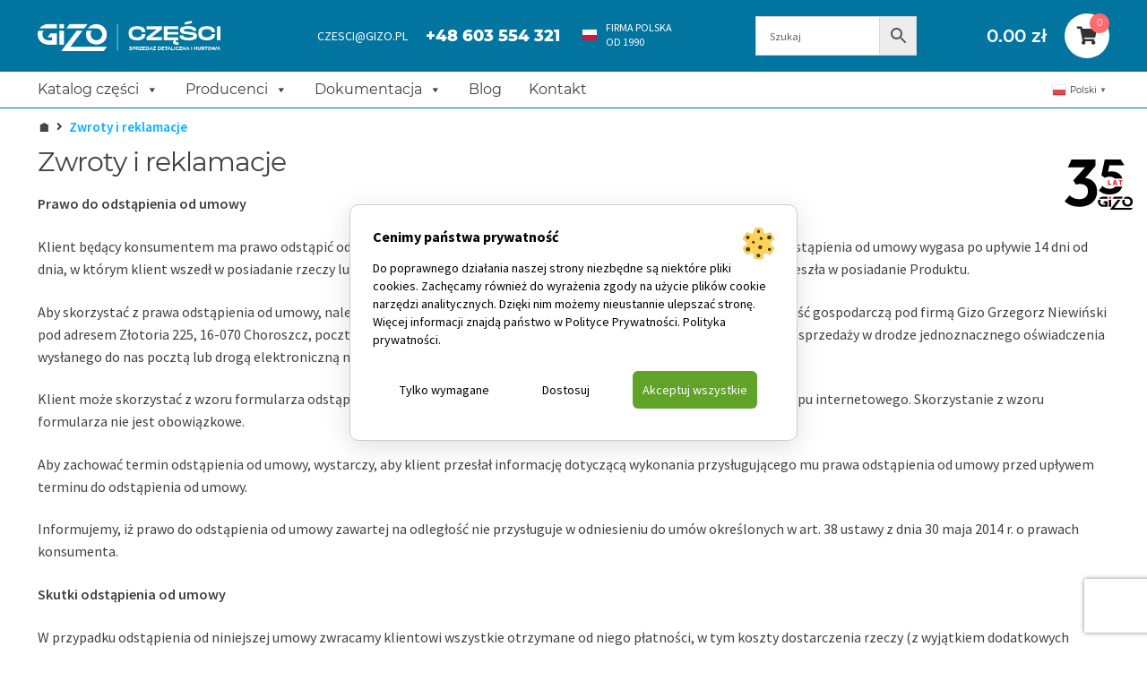

--- FILE ---
content_type: text/html; charset=UTF-8
request_url: https://czesci.gizo.pl/zwroty-i-reklamacje/
body_size: 27225
content:
<!doctype html>
<html lang="pl-PL">
<head>
<meta name='robots' content='index, follow, max-image-preview:large, max-snippet:-1, max-video-preview:-1'/>
<meta name="uri-translation" content="on"/><link rel="alternate" hreflang="pl" href="https://czesci.gizo.pl/zwroty-i-reklamacje/"/>
<link rel="alternate" hreflang="cs" href="https://czesci.gizo.pl/cs/zwroty-i-reklamacje/"/>
<link rel="alternate" hreflang="en" href="https://czesci.gizo.pl/en/zwroty-i-reklamacje/"/>
<link rel="alternate" hreflang="sr" href="https://czesci.gizo.pl/sr/zwroty-i-reklamacje/"/>
<link rel="alternate" hreflang="sk" href="https://czesci.gizo.pl/sk/zwroty-i-reklamacje/"/>
<script data-cfasync="false" data-pagespeed-no-defer>var gtm4wp_datalayer_name="dataLayer";
var dataLayer=dataLayer||[];
const gtm4wp_use_sku_instead=0;
const gtm4wp_currency='PLN';
const gtm4wp_product_per_impression=10;
const gtm4wp_clear_ecommerce=false;
const gtm4wp_datalayer_max_timeout=2000;
const gtm4wp_scrollerscript_debugmode=false;
const gtm4wp_scrollerscript_callbacktime=100;
const gtm4wp_scrollerscript_readerlocation=150;
const gtm4wp_scrollerscript_contentelementid="content";
const gtm4wp_scrollerscript_scannertime=60;</script>
<title>Zwroty i reklamacje | Sklep GIZO</title>
<link rel="canonical" href="https://czesci.gizo.pl/zwroty-i-reklamacje/"/>
<script type="application/ld+json" class="yoast-schema-graph">{"@context":"https://schema.org","@graph":[{"@type":"WebPage","@id":"https://czesci.gizo.pl/zwroty-i-reklamacje/","url":"https://czesci.gizo.pl/zwroty-i-reklamacje/","name":"Zwroty i reklamacje | Sklep GIZO","isPartOf":{"@id":"https://czesci.gizo.pl/#website"},"datePublished":"2020-07-27T15:58:59+00:00","dateModified":"2020-07-27T16:11:00+00:00","breadcrumb":{"@id":"https://czesci.gizo.pl/zwroty-i-reklamacje/#breadcrumb"},"inLanguage":"pl-PL","potentialAction":[{"@type":"ReadAction","target":["https://czesci.gizo.pl/zwroty-i-reklamacje/"]}]},{"@type":"BreadcrumbList","@id":"https://czesci.gizo.pl/zwroty-i-reklamacje/#breadcrumb","itemListElement":[{"@type":"ListItem","position":1,"name":"","item":"https://czesci.gizo.pl/"},{"@type":"ListItem","position":2,"name":"Zwroty i reklamacje"}]},{"@type":"WebSite","@id":"https://czesci.gizo.pl/#website","url":"https://czesci.gizo.pl/","name":"Sklep GIZO","description":"","publisher":{"@id":"https://czesci.gizo.pl/#organization"},"potentialAction":[{"@type":"SearchAction","target":{"@type":"EntryPoint","urlTemplate":"https://czesci.gizo.pl/?s={search_term_string}"},"query-input":{"@type":"PropertyValueSpecification","valueRequired":true,"valueName":"search_term_string"}}],"inLanguage":"pl-PL"},{"@type":"Organization","@id":"https://czesci.gizo.pl/#organization","name":"Sklep GIZO","url":"https://czesci.gizo.pl/","logo":{"@type":"ImageObject","inLanguage":"pl-PL","@id":"https://czesci.gizo.pl/#/schema/logo/image/","url":"https://czesci.gizo.pl/wp-content/uploads/2022/05/sklep.png","contentUrl":"https://czesci.gizo.pl/wp-content/uploads/2022/05/sklep.png","width":341,"height":56,"caption":"Sklep GIZO"},"image":{"@id":"https://czesci.gizo.pl/#/schema/logo/image/"},"sameAs":["https://www.facebook.com/GizoPolska/"]}]}</script>
<link rel='dns-prefetch' href='//fonts.googleapis.com'/>
<link rel="alternate" title="oEmbed (JSON)" type="application/json+oembed" href="https://czesci.gizo.pl/wp-json/oembed/1.0/embed?url=https%3A%2F%2Fczesci.gizo.pl%2Fzwroty-i-reklamacje%2F"/>
<link rel="alternate" title="oEmbed (XML)" type="text/xml+oembed" href="https://czesci.gizo.pl/wp-json/oembed/1.0/embed?url=https%3A%2F%2Fczesci.gizo.pl%2Fzwroty-i-reklamacje%2F&#038;format=xml"/>
<style id='wp-img-auto-sizes-contain-inline-css'>img:is([sizes=auto i],[sizes^="auto," i]){contain-intrinsic-size:3000px 1500px}</style>
<link rel="stylesheet" type="text/css" href="//czesci.gizo.pl/wp-content/cache/wpfc-minified/d35pw2dx/hnhtx.css" media="all"/>
<style id='wp-block-library-inline-css'>:root{--wp-block-synced-color:#7a00df;--wp-block-synced-color--rgb:122,0,223;--wp-bound-block-color:var(--wp-block-synced-color);--wp-editor-canvas-background:#ddd;--wp-admin-theme-color:#007cba;--wp-admin-theme-color--rgb:0,124,186;--wp-admin-theme-color-darker-10:#006ba1;--wp-admin-theme-color-darker-10--rgb:0,107,160.5;--wp-admin-theme-color-darker-20:#005a87;--wp-admin-theme-color-darker-20--rgb:0,90,135;--wp-admin-border-width-focus:2px}@media (min-resolution:192dpi){:root{--wp-admin-border-width-focus:1.5px}}.wp-element-button{cursor:pointer}:root .has-very-light-gray-background-color{background-color:#eee}:root .has-very-dark-gray-background-color{background-color:#313131}:root .has-very-light-gray-color{color:#eee}:root .has-very-dark-gray-color{color:#313131}:root .has-vivid-green-cyan-to-vivid-cyan-blue-gradient-background{background:linear-gradient(135deg,#00d084,#0693e3)}:root .has-purple-crush-gradient-background{background:linear-gradient(135deg,#34e2e4,#4721fb 50%,#ab1dfe)}:root .has-hazy-dawn-gradient-background{background:linear-gradient(135deg,#faaca8,#dad0ec)}:root .has-subdued-olive-gradient-background{background:linear-gradient(135deg,#fafae1,#67a671)}:root .has-atomic-cream-gradient-background{background:linear-gradient(135deg,#fdd79a,#004a59)}:root .has-nightshade-gradient-background{background:linear-gradient(135deg,#330968,#31cdcf)}:root .has-midnight-gradient-background{background:linear-gradient(135deg,#020381,#2874fc)}:root{--wp--preset--font-size--normal:16px;--wp--preset--font-size--huge:42px}.has-regular-font-size{font-size:1em}.has-larger-font-size{font-size:2.625em}.has-normal-font-size{font-size:var(--wp--preset--font-size--normal)}.has-huge-font-size{font-size:var(--wp--preset--font-size--huge)}.has-text-align-center{text-align:center}.has-text-align-left{text-align:left}.has-text-align-right{text-align:right}.has-fit-text{white-space:nowrap!important}#end-resizable-editor-section{display:none}.aligncenter{clear:both}.items-justified-left{justify-content:flex-start}.items-justified-center{justify-content:center}.items-justified-right{justify-content:flex-end}.items-justified-space-between{justify-content:space-between}.screen-reader-text{border:0;clip-path:inset(50%);height:1px;margin:-1px;overflow:hidden;padding:0;position:absolute;width:1px;word-wrap:normal!important}.screen-reader-text:focus{background-color:#ddd;clip-path:none;color:#444;display:block;font-size:1em;height:auto;left:5px;line-height:normal;padding:15px 23px 14px;text-decoration:none;top:5px;width:auto;z-index:100000}html :where(.has-border-color){border-style:solid}html :where([style*=border-top-color]){border-top-style:solid}html :where([style*=border-right-color]){border-right-style:solid}html :where([style*=border-bottom-color]){border-bottom-style:solid}html :where([style*=border-left-color]){border-left-style:solid}html :where([style*=border-width]){border-style:solid}html :where([style*=border-top-width]){border-top-style:solid}html :where([style*=border-right-width]){border-right-style:solid}html :where([style*=border-bottom-width]){border-bottom-style:solid}html :where([style*=border-left-width]){border-left-style:solid}html :where(img[class*=wp-image-]){height:auto;max-width:100%}:where(figure){margin:0 0 1em}html :where(.is-position-sticky){--wp-admin--admin-bar--position-offset:var(--wp-admin--admin-bar--height,0px)}@media screen and (max-width:600px){html :where(.is-position-sticky){--wp-admin--admin-bar--position-offset:0px}}</style><style id='wp-block-paragraph-inline-css'>.is-small-text{font-size:.875em}.is-regular-text{font-size:1em}.is-large-text{font-size:2.25em}.is-larger-text{font-size:3em}.has-drop-cap:not(:focus):first-letter{float:left;font-size:8.4em;font-style:normal;font-weight:100;line-height:.68;margin:.05em .1em 0 0;text-transform:uppercase}body.rtl .has-drop-cap:not(:focus):first-letter{float:none;margin-left:.1em}p.has-drop-cap.has-background{overflow:hidden}:root :where(p.has-background){padding:1.25em 2.375em}:where(p.has-text-color:not(.has-link-color)) a{color:inherit}p.has-text-align-left[style*="writing-mode:vertical-lr"],p.has-text-align-right[style*="writing-mode:vertical-rl"]{rotate:180deg}</style>
<link rel="stylesheet" type="text/css" href="//czesci.gizo.pl/wp-content/cache/wpfc-minified/21roszsp/hnhtx.css" media="all"/>
<style id='global-styles-inline-css'>:root{--wp--preset--aspect-ratio--square:1;--wp--preset--aspect-ratio--4-3:4/3;--wp--preset--aspect-ratio--3-4:3/4;--wp--preset--aspect-ratio--3-2:3/2;--wp--preset--aspect-ratio--2-3:2/3;--wp--preset--aspect-ratio--16-9:16/9;--wp--preset--aspect-ratio--9-16:9/16;--wp--preset--color--black:#000000;--wp--preset--color--cyan-bluish-gray:#abb8c3;--wp--preset--color--white:#ffffff;--wp--preset--color--pale-pink:#f78da7;--wp--preset--color--vivid-red:#cf2e2e;--wp--preset--color--luminous-vivid-orange:#ff6900;--wp--preset--color--luminous-vivid-amber:#fcb900;--wp--preset--color--light-green-cyan:#7bdcb5;--wp--preset--color--vivid-green-cyan:#00d084;--wp--preset--color--pale-cyan-blue:#8ed1fc;--wp--preset--color--vivid-cyan-blue:#0693e3;--wp--preset--color--vivid-purple:#9b51e0;--wp--preset--gradient--vivid-cyan-blue-to-vivid-purple:linear-gradient(135deg,rgb(6,147,227) 0%,rgb(155,81,224) 100%);--wp--preset--gradient--light-green-cyan-to-vivid-green-cyan:linear-gradient(135deg,rgb(122,220,180) 0%,rgb(0,208,130) 100%);--wp--preset--gradient--luminous-vivid-amber-to-luminous-vivid-orange:linear-gradient(135deg,rgb(252,185,0) 0%,rgb(255,105,0) 100%);--wp--preset--gradient--luminous-vivid-orange-to-vivid-red:linear-gradient(135deg,rgb(255,105,0) 0%,rgb(207,46,46) 100%);--wp--preset--gradient--very-light-gray-to-cyan-bluish-gray:linear-gradient(135deg,rgb(238,238,238) 0%,rgb(169,184,195) 100%);--wp--preset--gradient--cool-to-warm-spectrum:linear-gradient(135deg,rgb(74,234,220) 0%,rgb(151,120,209) 20%,rgb(207,42,186) 40%,rgb(238,44,130) 60%,rgb(251,105,98) 80%,rgb(254,248,76) 100%);--wp--preset--gradient--blush-light-purple:linear-gradient(135deg,rgb(255,206,236) 0%,rgb(152,150,240) 100%);--wp--preset--gradient--blush-bordeaux:linear-gradient(135deg,rgb(254,205,165) 0%,rgb(254,45,45) 50%,rgb(107,0,62) 100%);--wp--preset--gradient--luminous-dusk:linear-gradient(135deg,rgb(255,203,112) 0%,rgb(199,81,192) 50%,rgb(65,88,208) 100%);--wp--preset--gradient--pale-ocean:linear-gradient(135deg,rgb(255,245,203) 0%,rgb(182,227,212) 50%,rgb(51,167,181) 100%);--wp--preset--gradient--electric-grass:linear-gradient(135deg,rgb(202,248,128) 0%,rgb(113,206,126) 100%);--wp--preset--gradient--midnight:linear-gradient(135deg,rgb(2,3,129) 0%,rgb(40,116,252) 100%);--wp--preset--font-size--small:14px;--wp--preset--font-size--medium:23px;--wp--preset--font-size--large:26px;--wp--preset--font-size--x-large:42px;--wp--preset--font-size--normal:16px;--wp--preset--font-size--huge:37px;--wp--preset--spacing--20:0.44rem;--wp--preset--spacing--30:0.67rem;--wp--preset--spacing--40:1rem;--wp--preset--spacing--50:1.5rem;--wp--preset--spacing--60:2.25rem;--wp--preset--spacing--70:3.38rem;--wp--preset--spacing--80:5.06rem;--wp--preset--shadow--natural:6px 6px 9px rgba(0, 0, 0, 0.2);--wp--preset--shadow--deep:12px 12px 50px rgba(0, 0, 0, 0.4);--wp--preset--shadow--sharp:6px 6px 0px rgba(0, 0, 0, 0.2);--wp--preset--shadow--outlined:6px 6px 0px -3px rgb(255, 255, 255), 6px 6px rgb(0, 0, 0);--wp--preset--shadow--crisp:6px 6px 0px rgb(0, 0, 0);}:root :where(.is-layout-flow) > :first-child{margin-block-start:0;}:root :where(.is-layout-flow) > :last-child{margin-block-end:0;}:root :where(.is-layout-flow) > *{margin-block-start:24px;margin-block-end:0;}:root :where(.is-layout-constrained) > :first-child{margin-block-start:0;}:root :where(.is-layout-constrained) > :last-child{margin-block-end:0;}:root :where(.is-layout-constrained) > *{margin-block-start:24px;margin-block-end:0;}:root :where(.is-layout-flex){gap:24px;}:root :where(.is-layout-grid){gap:24px;}body .is-layout-flex{display:flex;}.is-layout-flex{flex-wrap:wrap;align-items:center;}.is-layout-flex > :is(*, div){margin:0;}body .is-layout-grid{display:grid;}.is-layout-grid > :is(*, div){margin:0;}.has-black-color{color:var(--wp--preset--color--black) !important;}.has-cyan-bluish-gray-color{color:var(--wp--preset--color--cyan-bluish-gray) !important;}.has-white-color{color:var(--wp--preset--color--white) !important;}.has-pale-pink-color{color:var(--wp--preset--color--pale-pink) !important;}.has-vivid-red-color{color:var(--wp--preset--color--vivid-red) !important;}.has-luminous-vivid-orange-color{color:var(--wp--preset--color--luminous-vivid-orange) !important;}.has-luminous-vivid-amber-color{color:var(--wp--preset--color--luminous-vivid-amber) !important;}.has-light-green-cyan-color{color:var(--wp--preset--color--light-green-cyan) !important;}.has-vivid-green-cyan-color{color:var(--wp--preset--color--vivid-green-cyan) !important;}.has-pale-cyan-blue-color{color:var(--wp--preset--color--pale-cyan-blue) !important;}.has-vivid-cyan-blue-color{color:var(--wp--preset--color--vivid-cyan-blue) !important;}.has-vivid-purple-color{color:var(--wp--preset--color--vivid-purple) !important;}.has-black-background-color{background-color:var(--wp--preset--color--black) !important;}.has-cyan-bluish-gray-background-color{background-color:var(--wp--preset--color--cyan-bluish-gray) !important;}.has-white-background-color{background-color:var(--wp--preset--color--white) !important;}.has-pale-pink-background-color{background-color:var(--wp--preset--color--pale-pink) !important;}.has-vivid-red-background-color{background-color:var(--wp--preset--color--vivid-red) !important;}.has-luminous-vivid-orange-background-color{background-color:var(--wp--preset--color--luminous-vivid-orange) !important;}.has-luminous-vivid-amber-background-color{background-color:var(--wp--preset--color--luminous-vivid-amber) !important;}.has-light-green-cyan-background-color{background-color:var(--wp--preset--color--light-green-cyan) !important;}.has-vivid-green-cyan-background-color{background-color:var(--wp--preset--color--vivid-green-cyan) !important;}.has-pale-cyan-blue-background-color{background-color:var(--wp--preset--color--pale-cyan-blue) !important;}.has-vivid-cyan-blue-background-color{background-color:var(--wp--preset--color--vivid-cyan-blue) !important;}.has-vivid-purple-background-color{background-color:var(--wp--preset--color--vivid-purple) !important;}.has-black-border-color{border-color:var(--wp--preset--color--black) !important;}.has-cyan-bluish-gray-border-color{border-color:var(--wp--preset--color--cyan-bluish-gray) !important;}.has-white-border-color{border-color:var(--wp--preset--color--white) !important;}.has-pale-pink-border-color{border-color:var(--wp--preset--color--pale-pink) !important;}.has-vivid-red-border-color{border-color:var(--wp--preset--color--vivid-red) !important;}.has-luminous-vivid-orange-border-color{border-color:var(--wp--preset--color--luminous-vivid-orange) !important;}.has-luminous-vivid-amber-border-color{border-color:var(--wp--preset--color--luminous-vivid-amber) !important;}.has-light-green-cyan-border-color{border-color:var(--wp--preset--color--light-green-cyan) !important;}.has-vivid-green-cyan-border-color{border-color:var(--wp--preset--color--vivid-green-cyan) !important;}.has-pale-cyan-blue-border-color{border-color:var(--wp--preset--color--pale-cyan-blue) !important;}.has-vivid-cyan-blue-border-color{border-color:var(--wp--preset--color--vivid-cyan-blue) !important;}.has-vivid-purple-border-color{border-color:var(--wp--preset--color--vivid-purple) !important;}.has-vivid-cyan-blue-to-vivid-purple-gradient-background{background:var(--wp--preset--gradient--vivid-cyan-blue-to-vivid-purple) !important;}.has-light-green-cyan-to-vivid-green-cyan-gradient-background{background:var(--wp--preset--gradient--light-green-cyan-to-vivid-green-cyan) !important;}.has-luminous-vivid-amber-to-luminous-vivid-orange-gradient-background{background:var(--wp--preset--gradient--luminous-vivid-amber-to-luminous-vivid-orange) !important;}.has-luminous-vivid-orange-to-vivid-red-gradient-background{background:var(--wp--preset--gradient--luminous-vivid-orange-to-vivid-red) !important;}.has-very-light-gray-to-cyan-bluish-gray-gradient-background{background:var(--wp--preset--gradient--very-light-gray-to-cyan-bluish-gray) !important;}.has-cool-to-warm-spectrum-gradient-background{background:var(--wp--preset--gradient--cool-to-warm-spectrum) !important;}.has-blush-light-purple-gradient-background{background:var(--wp--preset--gradient--blush-light-purple) !important;}.has-blush-bordeaux-gradient-background{background:var(--wp--preset--gradient--blush-bordeaux) !important;}.has-luminous-dusk-gradient-background{background:var(--wp--preset--gradient--luminous-dusk) !important;}.has-pale-ocean-gradient-background{background:var(--wp--preset--gradient--pale-ocean) !important;}.has-electric-grass-gradient-background{background:var(--wp--preset--gradient--electric-grass) !important;}.has-midnight-gradient-background{background:var(--wp--preset--gradient--midnight) !important;}.has-small-font-size{font-size:var(--wp--preset--font-size--small) !important;}.has-medium-font-size{font-size:var(--wp--preset--font-size--medium) !important;}.has-large-font-size{font-size:var(--wp--preset--font-size--large) !important;}.has-x-large-font-size{font-size:var(--wp--preset--font-size--x-large) !important;}</style>
<style id='classic-theme-styles-inline-css'>.wp-block-button__link{color:#fff;background-color:#32373c;border-radius:9999px;box-shadow:none;text-decoration:none;padding:calc(.667em + 2px) calc(1.333em + 2px);font-size:1.125em}.wp-block-file__button{background:#32373c;color:#fff;text-decoration:none}</style>
<link rel="stylesheet" type="text/css" href="//czesci.gizo.pl/wp-content/cache/wpfc-minified/qvd2atu6/hnhtx.css" media="all"/>
<style id='storefront-gutenberg-blocks-inline-css'>.wp-block-button__link:not(.has-text-color){color:#333333;}
.wp-block-button__link:not(.has-text-color):hover,
.wp-block-button__link:not(.has-text-color):focus,
.wp-block-button__link:not(.has-text-color):active{color:#333333;}
.wp-block-button__link:not(.has-background){background-color:#eeeeee;}
.wp-block-button__link:not(.has-background):hover,
.wp-block-button__link:not(.has-background):focus,
.wp-block-button__link:not(.has-background):active{border-color:#d5d5d5;background-color:#d5d5d5;}
.wc-block-grid__products .wc-block-grid__product .wp-block-button__link{background-color:#eeeeee;border-color:#eeeeee;color:#333333;}
.wp-block-quote footer, .wp-block-quote cite,
.wp-block-quote__citation{color:#414141;}
.wp-block-pullquote cite, .wp-block-pullquote footer,
.wp-block-pullquote__citation{color:#414141;}
.wp-block-image figcaption{color:#414141;}
.wp-block-separator.is-style-dots::before{color:#414141;}
.wp-block-file a.wp-block-file__button{color:#333333;background-color:#eeeeee;border-color:#eeeeee;}
.wp-block-file a.wp-block-file__button:hover, .wp-block-file a.wp-block-file__button:focus,
.wp-block-file a.wp-block-file__button:active{color:#333333;background-color:#d5d5d5;}
.wp-block-code, .wp-block-preformatted pre{color:#414141;}
.wp-block-table:not( .has-background ):not( .is-style-stripes ) tbody tr:nth-child(2n) td{background-color:#fdfdfd;}
.wp-block-cover .wp-block-cover__inner-container h1:not(.has-text-color),
.wp-block-cover .wp-block-cover__inner-container h2:not(.has-text-color),
.wp-block-cover .wp-block-cover__inner-container h3:not(.has-text-color),
.wp-block-cover .wp-block-cover__inner-container h4:not(.has-text-color),
.wp-block-cover .wp-block-cover__inner-container h5:not(.has-text-color),
.wp-block-cover .wp-block-cover__inner-container h6:not(.has-text-color){color:#414141;}
div.wc-block-components-price-slider__range-input-progress, .rtl .wc-block-components-price-slider__range-input-progress{--range-color:#00b3ff;}
@media all and (-ms-high-contrast: none), (-ms-high-contrast: active) {
.wc-block-components-price-slider__range-input-progress{background:#00b3ff;}
}
.wc-block-components-button:not(.is-link){background-color:#333333;color:#ffffff;}
.wc-block-components-button:not(.is-link):hover,
.wc-block-components-button:not(.is-link):focus,
.wc-block-components-button:not(.is-link):active{background-color:#1a1a1a;color:#ffffff;}
.wc-block-components-button:not(.is-link):disabled{background-color:#333333;color:#ffffff;}
.wc-block-cart__submit-container{background-color:#ffffff;}
.wc-block-cart__submit-container::before{color:rgba(220,220,220,0.5);}
.wc-block-components-order-summary-item__quantity{background-color:#ffffff;border-color:#414141;box-shadow:0 0 0 2px #ffffff;color:#414141;}</style>
<link rel="stylesheet" type="text/css" href="//czesci.gizo.pl/wp-content/cache/wpfc-minified/6llebkio/hnhtx.css" media="all"/>
<style id='woocommerce-inline-inline-css'>.woocommerce form .form-row .required{visibility:visible;}</style>
<link rel="stylesheet" type="text/css" href="//czesci.gizo.pl/wp-content/cache/wpfc-minified/890k6n4r/hnhtx.css" media="all"/>
<style id='storefront-style-inline-css'>.main-navigation ul li a, .site-title a,
ul.menu li a, .site-branding h1 a,
button.menu-toggle, button.menu-toggle:hover,
.handheld-navigation .dropdown-toggle{color:#333333;}
button.menu-toggle, button.menu-toggle:hover{border-color:#333333;}
.main-navigation ul li a:hover, .main-navigation ul li:hover > a,
.site-title a:hover, .site-header ul.menu li.current-menu-item > a{color:#747474;}
table:not( .has-background ) th{background-color:#f8f8f8;}
table:not( .has-background ) tbody td{background-color:#fdfdfd;}
table:not( .has-background ) tbody tr:nth-child(2n) td,
fieldset, fieldset legend{background-color:#fbfbfb;}
.site-header, .secondary-navigation ul ul,
.main-navigation ul.menu > li.menu-item-has-children:after, .secondary-navigation ul.menu ul,
.storefront-handheld-footer-bar, .storefront-handheld-footer-bar ul li > a,
.storefront-handheld-footer-bar ul li.search .site-search, button.menu-toggle,
button.menu-toggle:hover{background-color:#ffffff;}
p.site-description, .site-header,
.storefront-handheld-footer-bar{color:#404040;}
button.menu-toggle:after, button.menu-toggle:before,
button.menu-toggle span:before{background-color:#333333;}
h1, h2, h3, h4, h5, h6, .wc-block-grid__product-title{color:#414141;}
.widget h1{border-bottom-color:#414141;}
body, .secondary-navigation a{color:#414141;}
.widget-area .widget a, .hentry .entry-header .posted-on a,
.hentry .entry-header .post-author a, .hentry .entry-header .post-comments a,
.hentry .entry-header .byline a{color:#464646;}
a{color:#00b3ff;}
a:focus, button:focus,
.button.alt:focus, input:focus,
textarea:focus, input[type="button"]:focus,
input[type="reset"]:focus,
input[type="submit"]:focus,
input[type="email"]:focus,
input[type="tel"]:focus,
input[type="url"]:focus,
input[type="password"]:focus,
input[type="search"]:focus{outline-color:#00b3ff;}
button, input[type="button"], input[type="reset"], input[type="submit"], .button, .widget a.button{background-color:#eeeeee;border-color:#eeeeee;color:#333333;}
button:hover, input[type="button"]:hover, input[type="reset"]:hover, input[type="submit"]:hover, .button:hover, .widget a.button:hover{background-color:#d5d5d5;border-color:#d5d5d5;color:#333333;}
button.alt, input[type="button"].alt, input[type="reset"].alt, input[type="submit"].alt, .button.alt, .widget-area .widget a.button.alt{background-color:#333333;border-color:#333333;color:#ffffff;}
button.alt:hover, input[type="button"].alt:hover, input[type="reset"].alt:hover, input[type="submit"].alt:hover, .button.alt:hover, .widget-area .widget a.button.alt:hover{background-color:#1a1a1a;border-color:#1a1a1a;color:#ffffff;}
.pagination .page-numbers li .page-numbers.current{background-color:#e6e6e6;color:#373737;}
#comments .comment-list .comment-content .comment-text{background-color:#f8f8f8;}
.site-footer{background-color:#f0f0f0;color:#ffffff;}
.site-footer a:not(.button):not(.components-button){color:#ffffff;}
.site-footer .storefront-handheld-footer-bar a:not(.button):not(.components-button){color:#333333;}
.site-footer h1, .site-footer h2, .site-footer h3, .site-footer h4, .site-footer h5, .site-footer h6, .site-footer .widget .widget-title, .site-footer .widget .widgettitle{color:#ffffff;}
.page-template-template-homepage.has-post-thumbnail .type-page.has-post-thumbnail .entry-title{color:#414141;}
.page-template-template-homepage.has-post-thumbnail .type-page.has-post-thumbnail .entry-content{color:#414141;}
@media screen and (min-width:768px){
.secondary-navigation ul.menu a:hover{color:#595959;}
.secondary-navigation ul.menu a{color:#404040;}
.main-navigation ul.menu ul.sub-menu, .main-navigation ul.nav-menu ul.children{background-color:#f0f0f0;}
.site-header{border-bottom-color:#f0f0f0;}
}</style>
<link rel="stylesheet" type="text/css" href="//czesci.gizo.pl/wp-content/cache/wpfc-minified/q8zh7oj7/hnhtx.css" media="all"/>
<link rel='stylesheet' id='storefront-fonts-css' href='https://fonts.googleapis.com/css?family=Source+Sans+Pro%3A400%2C300%2C300italic%2C400italic%2C600%2C700%2C900&#038;subset=latin%2Clatin-ext&#038;ver=4.6.2' media='all'/>
<link rel="preload" href="https://czesci.gizo.pl/wp-content/plugins/lets-make-cookies/assets/build/plugin-public.css?ver=3.0.3" as="style" onload="this.onload=null;this.rel='stylesheet'">
<noscript><link rel='stylesheet' id='lets-make-cookies-plugin-styles-css' href='https://czesci.gizo.pl/wp-content/plugins/lets-make-cookies/assets/build/plugin-public.css?ver=3.0.3' media='all'/>
</noscript>
<script>!function(t){"use strict";t.loadCSS||(t.loadCSS=function(){});var e=loadCSS.relpreload={};if(e.support=function(){var e;try{e=t.document.createElement("link").relList.supports("preload")}catch(t){e=!1}return function(){return e}}(),e.bindMediaToggle=function(t){var e=t.media||"all";function a(){t.media=e}t.addEventListener?t.addEventListener("load",a):t.attachEvent&&t.attachEvent("onload",a),setTimeout(function(){t.rel="stylesheet",t.media="only x"}),setTimeout(a,3e3)},e.poly=function(){if(!e.support())for(var a=t.document.getElementsByTagName("link"),n=0;n<a.length;n++){var o=a[n];"preload"!==o.rel||"style"!==o.getAttribute("as")||o.getAttribute("data-loadcss")||(o.setAttribute("data-loadcss",!0),e.bindMediaToggle(o))}},!e.support()){e.poly();var a=t.setInterval(e.poly,500);t.addEventListener?t.addEventListener("load",function(){e.poly(),t.clearInterval(a)}):t.attachEvent&&t.attachEvent("onload",function(){e.poly(),t.clearInterval(a)})}"undefined"!=typeof exports?exports.loadCSS=loadCSS:t.loadCSS=loadCSS}("undefined"!=typeof global?global:this);</script>
<link rel="stylesheet" type="text/css" href="//czesci.gizo.pl/wp-content/cache/wpfc-minified/mm3nuhw5/hnhtx.css" media="all"/>
<style id='storefront-woocommerce-style-inline-css'>@font-face{font-family:star;src:url(https://czesci.gizo.pl/wp-content/plugins/woocommerce/assets/fonts/star.eot);src:url(https://czesci.gizo.pl/wp-content/plugins/woocommerce/assets/fonts/star.eot?#iefix) format("embedded-opentype"), url(https://czesci.gizo.pl/wp-content/plugins/woocommerce/assets/fonts/star.woff) format("woff"), url(https://czesci.gizo.pl/wp-content/plugins/woocommerce/assets/fonts/star.ttf) format("truetype"), url(https://czesci.gizo.pl/wp-content/plugins/woocommerce/assets/fonts/star.svg#star) format("svg");font-weight:400;font-style:normal;}
@font-face{font-family:WooCommerce;src:url(https://czesci.gizo.pl/wp-content/plugins/woocommerce/assets/fonts/WooCommerce.eot);src:url(https://czesci.gizo.pl/wp-content/plugins/woocommerce/assets/fonts/WooCommerce.eot?#iefix) format("embedded-opentype"), url(https://czesci.gizo.pl/wp-content/plugins/woocommerce/assets/fonts/WooCommerce.woff) format("woff"), url(https://czesci.gizo.pl/wp-content/plugins/woocommerce/assets/fonts/WooCommerce.ttf) format("truetype"), url(https://czesci.gizo.pl/wp-content/plugins/woocommerce/assets/fonts/WooCommerce.svg#WooCommerce) format("svg");font-weight:400;font-style:normal;}
a.cart-contents, .site-header-cart .widget_shopping_cart a{color:#333333;}
a.cart-contents:hover, .site-header-cart .widget_shopping_cart a:hover,
.site-header-cart:hover > li > a{color:#747474;}
table.cart td.product-remove, table.cart td.actions{border-top-color:#ffffff;}
.storefront-handheld-footer-bar ul li.cart .count{background-color:#333333;color:#ffffff;border-color:#ffffff;}
.woocommerce-tabs ul.tabs li.active a, ul.products li.product .price,
.onsale, .wc-block-grid__product-onsale,
.widget_search form:before, .widget_product_search form:before{color:#414141;}
.woocommerce-breadcrumb a, a.woocommerce-review-link,
.product_meta a{color:#464646;}
.wc-block-grid__product-onsale, .onsale{border-color:#414141;}
.star-rating span:before, .quantity .plus, .quantity .minus,
p.stars a:hover:after, p.stars a:after,
.star-rating span:before, #payment .payment_methods li input[type=radio]:first-child:checked+label:before{color:#00b3ff;}
.widget_price_filter .ui-slider .ui-slider-range, .widget_price_filter .ui-slider .ui-slider-handle{background-color:#00b3ff;}
.order_details{background-color:#f8f8f8;}
.order_details > li{border-bottom:1px dotted #e3e3e3;}
.order_details:before, .order_details:after{background:-webkit-linear-gradient(transparent 0,transparent 0),-webkit-linear-gradient(135deg,#f8f8f8 33.33%,transparent 33.33%),-webkit-linear-gradient(45deg,#f8f8f8 33.33%,transparent 33.33%)}
#order_review{background-color:#ffffff;}
#payment .payment_methods > li .payment_box,
#payment .place-order{background-color:#fafafa;}
#payment .payment_methods > li:not(.woocommerce-notice){background-color:#f5f5f5;}
#payment .payment_methods > li:not(.woocommerce-notice):hover{background-color:#f0f0f0;}
.woocommerce-pagination .page-numbers li .page-numbers.current{background-color:#e6e6e6;color:#373737;}
.wc-block-grid__product-onsale, .onsale,
.woocommerce-pagination .page-numbers li .page-numbers:not(.current){color:#414141;}
p.stars a:before, p.stars a:hover~a:before,
p.stars.selected a.active~a:before{color:#414141;}
p.stars.selected a.active:before, p.stars:hover a:before,
p.stars.selected a:not(.active):before,
p.stars.selected a.active:before{color:#00b3ff;}
.single-product div.product .woocommerce-product-gallery .woocommerce-product-gallery__trigger{background-color:#eeeeee;color:#333333;}
.single-product div.product .woocommerce-product-gallery .woocommerce-product-gallery__trigger:hover{background-color:#d5d5d5;border-color:#d5d5d5;color:#333333;}
.button.added_to_cart:focus, .button.wc-forward:focus{outline-color:#00b3ff;}
.added_to_cart, .site-header-cart .widget_shopping_cart a.button,
.wc-block-grid__products .wc-block-grid__product .wp-block-button__link{background-color:#eeeeee;border-color:#eeeeee;color:#333333;}
.added_to_cart:hover, .site-header-cart .widget_shopping_cart a.button:hover,
.wc-block-grid__products .wc-block-grid__product .wp-block-button__link:hover{background-color:#d5d5d5;border-color:#d5d5d5;color:#333333;}
.added_to_cart.alt, .added_to_cart, .widget a.button.checkout{background-color:#333333;border-color:#333333;color:#ffffff;}
.added_to_cart.alt:hover, .added_to_cart:hover, .widget a.button.checkout:hover{background-color:#1a1a1a;border-color:#1a1a1a;color:#ffffff;}
.button.loading{color:#eeeeee;}
.button.loading:hover{background-color:#eeeeee;}
.button.loading:after{color:#333333;}
@media screen and (min-width:768px){
.site-header-cart .widget_shopping_cart, .site-header .product_list_widget li .quantity{color:#404040;}
.site-header-cart .widget_shopping_cart .buttons, .site-header-cart .widget_shopping_cart .total{background-color:#f5f5f5;}
.site-header-cart .widget_shopping_cart{background-color:#f0f0f0;}
}
.storefront-product-pagination a{color:#414141;background-color:#ffffff;}
.storefront-sticky-add-to-cart{color:#414141;background-color:#ffffff;}
.storefront-sticky-add-to-cart a:not(.button){color:#333333;}</style>
<link rel="stylesheet" type="text/css" href="//czesci.gizo.pl/wp-content/cache/wpfc-minified/2akhzh6w/hnhtx.css" media="all"/>
<script src='//czesci.gizo.pl/wp-content/cache/wpfc-minified/f2fhgft5/hnhtx.js'></script>
<script id="image-watermark-no-right-click-js-before">var iwArgsNoRightClick={"rightclick":"N","draganddrop":"N","devtools":"Y","enableToast":"Y","toastMessage":"This content is protected"};
//# sourceURL=image-watermark-no-right-click-js-before</script>
<script src='//czesci.gizo.pl/wp-content/cache/wpfc-minified/esmoes0/hnhtx.js'></script>
<script id="wc-add-to-cart-js-extra">var wc_add_to_cart_params={"ajax_url":"/wp-admin/admin-ajax.php","wc_ajax_url":"/?wc-ajax=%%endpoint%%","i18n_view_cart":"Zobacz koszyk","cart_url":"https://czesci.gizo.pl/koszyk/","is_cart":"","cart_redirect_after_add":"no","gt_translate_keys":["i18n_view_cart",{"key":"cart_url","format":"url"}]};
//# sourceURL=wc-add-to-cart-js-extra</script>
<script src='//czesci.gizo.pl/wp-content/cache/wpfc-minified/piw1ou0/hnhtx.js'></script>
<script id="woocommerce-js-extra">var woocommerce_params={"ajax_url":"/wp-admin/admin-ajax.php","wc_ajax_url":"/?wc-ajax=%%endpoint%%","i18n_password_show":"Poka\u017c has\u0142o","i18n_password_hide":"Ukryj has\u0142o"};
//# sourceURL=woocommerce-js-extra</script>
<script src='//czesci.gizo.pl/wp-content/cache/wpfc-minified/4zd4ieg/hnhtx.js'></script>
<script src="//czesci.gizo.pl/wp-content/cache/wpfc-minified/qj2iqnde/hnhtx.js" id="gtm4wp-scroll-tracking-js"></script>
<script id="wc-cart-fragments-js-extra">var wc_cart_fragments_params={"ajax_url":"/wp-admin/admin-ajax.php","wc_ajax_url":"/?wc-ajax=%%endpoint%%","cart_hash_key":"wc_cart_hash_6c179ccb0eac3d9728bd40c2e0b29404","fragment_name":"wc_fragments_6c179ccb0eac3d9728bd40c2e0b29404","request_timeout":"5000"};
//# sourceURL=wc-cart-fragments-js-extra</script>
<script src='//czesci.gizo.pl/wp-content/cache/wpfc-minified/h7biq90/hnhtx.js'></script>
<link rel="https://api.w.org/" href="https://czesci.gizo.pl/wp-json/"/><link rel="alternate" title="JSON" type="application/json" href="https://czesci.gizo.pl/wp-json/wp/v2/pages/308"/>
<script data-cfasync="false" data-pagespeed-no-defer>var dataLayer_content={"pagePostType":"page","pagePostType2":"single-page","pagePostAuthor":"tech"};
dataLayer.push(dataLayer_content);</script>
<script data-cfasync="false" data-pagespeed-no-defer>(function(w,d,s,l,i){w[l]=w[l]||[];w[l].push({'gtm.start':
new Date().getTime(),event:'gtm.js'});var f=d.getElementsByTagName(s)[0],
j=d.createElement(s),dl=l!='dataLayer'?'&l='+l:'';j.async=true;j.src=
'//www.googletagmanager.com/gtm.js?id='+i+dl;f.parentNode.insertBefore(j,f);
})(window,document,'script','dataLayer','GTM-W6JKT3Z');</script>
<style>:root{--baner-border-radius:10px;--buttons-border-radius:6px;}
#lmk_page_overlay{height:100%;width:100%;top:0;left:0;position:fixed;z-index:999;}
#lmk_cookiebaner_container{background-color:#ffffff;border-color:#cdcdcd;border-radius:var(--baner-border-radius);box-shadow:var(--default-box-shadow);font-size:16px;}
#lmk_cookiebaner_container .lmk_cookiebaner_container__heading{color:#000000;}
.lmk_cookiebaner_container__description{color:#000000;}
.lmk_cookiebaner_container__read_more{color:#000000;}
.lmk_cookiebaner__btn{border-radius:var(--buttons-border-radius);}
#lmk_cookiebaner__customize{color:#000000;background-color:transparent;border:1px solid transparent;}
#lmk_cookiebaner__customize:hover{color:#000000;background-color:#90d0eb;}
#lmk_cookiebaner__decline_all{color:#000000;background-color:transparent;border:1px solid transparent;}
#lmk_cookiebaner__decline_all:hover{color:#ffffff;background-color:#dd3333;}
#lmk_cookiebaner__accept_all{color:#ffffff;background-color:#61a229;border:1px solid transparent;}
#lmk_cookiebaner__accept_all:hover{color:#ffffff;background-color:#4a8815;}.iframe-blocked-info p{border:1px solid #f4f4f4;background-color:#ffffff;}
.iframe-blocked-info:hover p{background-color:#f4f4f4;}
.iframe-blocked-info p a{color:#4c4c4c}
.iframe-blocked-info p a:hover{color:#4c4c4c}
.iframe-blocked{background-color:#ffffff;}
.iframe-blocked:hover{background-color:#f4f4f4;}</style><style>#lmk_customize_container{background-color:#ffffff;border-color:#cdcdcd;border-radius:var(--baner-border-radius);box-shadow:var(--default-box-shadow);}
#lmk_customize_container .lmk_customize_container__heading{color:#000000;}
#lmk_customize_container .lmk_customize_container__description, #lmk_customize_container .lmk_customize_container__description a, lmk_customize_container__description a:hover{color:#000000;}
#lmk_customize_container #lmk_customize_cookies_list_container .lmk_customize_cookies_list__category:first-of-type{border-radius:var(--baner-border-radius) var(--baner-border-radius) 0 0;}
#lmk_customize_container #lmk_customize_cookies_list_container .lmk_customize_cookies_list__category:first-of-type .lmk_customize_cookies_list__accordion{border-radius:var(--baner-border-radius) var(--baner-border-radius) 0 0;}
#lmk_customize_container #lmk_customize_cookies_list_container .lmk_customize_cookies_list__category:first-of-type .lmk_customize_cookies_list__panel{border-radius:var(--baner-border-radius) var(--baner-border-radius) 0 0;}
#lmk_customize_container #lmk_customize_cookies_list_container .lmk_customize_cookies_list__category:last-of-type{border-radius:0 0 var(--baner-border-radius) var(--baner-border-radius);}
#lmk_customize_container #lmk_customize_cookies_list_container .lmk_customize_cookies_list__category:last-of-type .lmk_customize_cookies_list__accordion:not(.active){border-radius:0 0 var(--baner-border-radius) var(--baner-border-radius);}
#lmk_customize_container #lmk_customize_cookies_list_container .lmk_customize_cookies_list__category:last-of-type .lmk_customize_cookies_list__panel{border-radius:0 0 var(--baner-border-radius) var(--baner-border-radius);}
#lmk_customize_container .lmk_customize_cookies_list__category__title{color:#000000;}
#lmk_customize_container .lmk_customize_cookies_list__category__badge{border-radius:var(--baner-border-radius);}
#lmk_customize_container .lmk_customize_cookies_list__category__check__switch .lmk_customize_cookies_list__category__check__slider::before{background-color:#ffffff;}
#lmk_customize_container .lmk_customize_cookies_list__category__check__switch .lmk_customize_cookies_list__category__check__slider{background-color:#cdcdcd;}
#lmk_customize_container .lmk_customize_cookies_list__category__check__switch input:checked + .lmk_customize_cookies_list__category__check__slider{background-color:#61a229;}
#lmk_customize_container .lmk_cookiebaner__btn{border-radius:var(--buttons-border-radius);}
#lmk_customize_container #lmk_customize__accept_all{color:#ffffff;background-color:#61a229;border:1px solid transparent;}
#lmk_customize_container #lmk_customize__accept_all:hover{color:#ffffff;background-color:#61a229;}
#lmk_customize_container #lmk_customize__save{color:#000000;background-color:transparent;border:1px solid #cdcdcd;}
#lmk_customize_container #lmk_customize__save:hover{color:#ffffff;background-color:#61a229;}</style><style>:root{--baner-border-radius:10px;--buttons-border-radius:6px;}
#lmk_revisit_baner_container{background-color:#90d0eb;border-color:#3b6ec0;border-radius:50%;box-shadow:var(--default-box-shadow);}
#lmk_revisit_baner_container:hover{background-color:#0094ec;}</style><style>#wpadminbar #wp-admin-bar-wcj-wc .ab-icon:before{content:"\f174";top:3px;}</style><style>#wpadminbar #wp-admin-bar-booster .ab-icon:before{content:"\f185";top:3px;}</style><style>#wpadminbar #wp-admin-bar-booster-active .ab-icon:before{content:"\f155";top:3px;}</style><link rel="canonical" href="https://czesci.gizo.pl/zwroty-i-reklamacje/"/>
<link rel="alternate" hreflang="en" href="https://czesci.gizo.pl/en/zwroty-i-reklamacje/"/>
<link rel="alternate" hreflang="sk" href="https://czesci.gizo.pl/sk/zwroty-i-reklamacje/"/>
<link rel="alternate" hreflang="cs" href="https://czesci.gizo.pl/cs/zwroty-i-reklamacje/"/>
<link rel="alternate" hreflang="x-default" href="https://czesci.gizo.pl/zwroty-i-reklamacje/"/>
<noscript><style>.woocommerce-product-gallery{opacity:1 !important;}</style></noscript>
<script>var ajaxurl="https://czesci.gizo.pl/wp-admin/admin-ajax.php";</script>   <style>.woocommerce-mini-cart__buttons .checkout, .woocommerce-mini-cart__buttons .button.checkout{display:none !important;}</style>
<style id="wp-custom-css">#contact-form{overflow:hidden;border:1px solid #00b3ff;position:fixed;right:-300px;max-width:300px;width:100%;background:#ffffff;top:50%;-webkit-transform:translateY(-50%);transform:translateY(-50%);height:auto;z-index:1111;transition:300ms ease all;}
#contact-form.slide-right{right:-100vw;transition:300ms ease all;}
#contact-form.slide-left{right:0px;transition:300ms ease all;}
#contact-form h3{background:#00b3ff;padding:10px 30px;color:#fff;margin-top:-30px;margin-left:-30px;margin-right:-30px;font-size:18px;}
#contact-form i{float:right;margin-top:-9px;margin-right:-30px;padding:15px;cursor:pointer;}
#contact-form form{padding:30px;margin-bottom:0px;}
#contact-form form p{margin:0px 0px 10px 0px;}
#contact-form form input{padding:5px;max-width:100%;width:100%;}
#contact-form form input.wpcf7-submit{background:#00b3ff;padding:10px 30px;color:#fff;}
.ajax-loader{display:none!important;}
#contact-form form .wpcf7-not-valid-tip{display:none;}
#contact-form form .wpcf7-not-valid{color:#842029;background-color:#f8d7da;border-color:#f5c2c7;}
#contact-form .wpcf7 form .wpcf7-response-output{border-width:0px;font-size:12px;margin:0px;padding:0px;}
#contact-form .wpcf7 form.invalid .wpcf7-response-output, .wpcf7 form.unaccepted .wpcf7-response-output{color:#842029;}
#contact-form .wpcf7 form.sent .wpcf7-response-output{color:#0f5132;}
#contact-form form input,
#contact-form form textarea{background:#e2e2e2;}
#contact-form-widget{height:auto;width:110px;text-align:center;margin:0px auto;position:fixed;right:0px;top:50%;transform:translateY(-50%);background:#FC6C6D;color:#fff;padding:20px;cursor:pointer;}
#contact-form-widget i{font-size:38px;}
#contact-form-widget p{margin:0px;line-height:18px;font-size:14px;padding-top:11px;}
.site-header__middle{width:100%;z-index:1;}
#related-products{margin-top:30px;}
#related-products a:hover .woocommerce-loop-product__title{color:#00b3ff;transition:300ms ease all;}
#related-products a .woocommerce-loop-product__title{color:#414141;transition:300ms ease all;}</style>
<script>var woocs_is_mobile=0;
var woocs_special_ajax_mode=0;
var woocs_drop_down_view="ddslick";
var woocs_current_currency={"name":"PLN","rate":1,"symbol":"&#122;&#322;","position":"right_space","is_etalon":1,"hide_cents":0,"hide_on_front":0,"rate_plus":"","decimals":2,"separators":"0","description":"","flag":"https:\/\/czesci.gizo.pl\/wp-content\/plugins\/woocommerce-currency-switcher\/img\/no_flag.png"};
var woocs_default_currency={"name":"PLN","rate":1,"symbol":"&#122;&#322;","position":"right_space","is_etalon":1,"hide_cents":0,"hide_on_front":0,"rate_plus":"","decimals":2,"separators":"0","description":"","flag":"https:\/\/czesci.gizo.pl\/wp-content\/plugins\/woocommerce-currency-switcher\/img\/no_flag.png"};
var woocs_redraw_cart=1;
var woocs_array_of_get='{}';
woocs_array_of_get='{"classic-editor":"1"}';
woocs_array_no_cents='["JPY","TWD"]';
var woocs_ajaxurl="https://czesci.gizo.pl/wp-admin/admin-ajax.php";
var woocs_lang_loading="loading";
var woocs_shop_is_cached=0;</script><style></style>
<meta charset="UTF-8">
<meta name="viewport" content="user-scalable=no, initial-scale=1, maximum-scale=1, minimum-scale=1, width=device-width, height=device-height, target-densitydpi=device-dpi"/>
<link rel="profile" href="https://gmpg.org/xfn/11">
<link rel="icon" type="image/png" href="https://czesci.gizo.pl/wp-content/themes/storefront_child/assets/img/favicon.webp">	
<meta name="google-site-verification" content="tWrxg8zIJ4bxiyrywwkdeqd06q8TFEHZbjwMK3sZf_0"/>
<meta name="google-site-verification" content="lNkNzsfyQx0CcFvcm5cbCDMsLolWEyewvkDSvY92eAE"/>
<meta name="google-site-verification" content="j_R7YIzrupiafw0pgtosNMztM77dY_hthuJNejIJMOo"/>
<script async src="https://cse.google.com/cse.js?cx=433ca90b2f5e44358"></script>
<script>!function(f,b,e,v,n,t,s){if(f.fbq)return;n=f.fbq=function(){n.callMethod?
n.callMethod.apply(n,arguments):n.queue.push(arguments)};
if(!f._fbq)f._fbq=n;n.push=n;n.loaded=!0;n.version='2.0';
n.queue=[];t=b.createElement(e);t.async=!0;
t.src=v;s=b.getElementsByTagName(e)[0];
s.parentNode.insertBefore(t,s)}(window, document,'script',
'https://connect.facebook.net/en_US/fbevents.js');
fbq('init', '1132012495395489');
fbq('track', 'PageView');</script>
<noscript><img height="1" width="1" style="display:none" src="https://www.facebook.com/tr?id=1132012495395489&ev=PageView&noscript=1"/></noscript>
<link rel="stylesheet" type="text/css" href="//czesci.gizo.pl/wp-content/cache/wpfc-minified/2xxp7g1h/hnhtx.css" media="all"/>
<script data-wpfc-render="false">var Wpfcll={s:[],osl:0,scroll:false,i:function(){Wpfcll.ss();window.addEventListener('load',function(){let observer=new MutationObserver(mutationRecords=>{Wpfcll.osl=Wpfcll.s.length;Wpfcll.ss();if(Wpfcll.s.length > Wpfcll.osl){Wpfcll.ls(false);}});observer.observe(document.getElementsByTagName("html")[0],{childList:true,attributes:true,subtree:true,attributeFilter:["src"],attributeOldValue:false,characterDataOldValue:false});Wpfcll.ls(true);});window.addEventListener('scroll',function(){Wpfcll.scroll=true;Wpfcll.ls(false);});window.addEventListener('resize',function(){Wpfcll.scroll=true;Wpfcll.ls(false);});window.addEventListener('click',function(){Wpfcll.scroll=true;Wpfcll.ls(false);});},c:function(e,pageload){var w=document.documentElement.clientHeight || body.clientHeight;var n=0;if(pageload){n=0;}else{n=(w > 800) ? 800:200;n=Wpfcll.scroll ? 800:n;}var er=e.getBoundingClientRect();var t=0;var p=e.parentNode ? e.parentNode:false;if(typeof p.getBoundingClientRect=="undefined"){var pr=false;}else{var pr=p.getBoundingClientRect();}if(er.x==0 && er.y==0){for(var i=0;i < 10;i++){if(p){if(pr.x==0 && pr.y==0){if(p.parentNode){p=p.parentNode;}if(typeof p.getBoundingClientRect=="undefined"){pr=false;}else{pr=p.getBoundingClientRect();}}else{t=pr.top;break;}}};}else{t=er.top;}if(w - t+n > 0){return true;}return false;},r:function(e,pageload){var s=this;var oc,ot;try{oc=e.getAttribute("data-wpfc-original-src");ot=e.getAttribute("data-wpfc-original-srcset");originalsizes=e.getAttribute("data-wpfc-original-sizes");if(s.c(e,pageload)){if(oc || ot){if(e.tagName=="DIV" || e.tagName=="A" || e.tagName=="SPAN"){e.style.backgroundImage="url("+oc+")";e.removeAttribute("data-wpfc-original-src");e.removeAttribute("data-wpfc-original-srcset");e.removeAttribute("onload");}else{if(oc){e.setAttribute('src',oc);}if(ot){e.setAttribute('srcset',ot);}if(originalsizes){e.setAttribute('sizes',originalsizes);}if(e.getAttribute("alt") && e.getAttribute("alt")=="blank"){e.removeAttribute("alt");}e.removeAttribute("data-wpfc-original-src");e.removeAttribute("data-wpfc-original-srcset");e.removeAttribute("data-wpfc-original-sizes");e.removeAttribute("onload");if(e.tagName=="IFRAME"){var y="https://www.youtube.com/embed/";if(navigator.userAgent.match(/\sEdge?\/\d/i)){e.setAttribute('src',e.getAttribute("src").replace(/.+\/templates\/youtube\.html\#/,y));}e.onload=function(){if(typeof window.jQuery !="undefined"){if(jQuery.fn.fitVids){jQuery(e).parent().fitVids({customSelector:"iframe[src]"});}}var s=e.getAttribute("src").match(/templates\/youtube\.html\#(.+)/);if(s){try{var i=e.contentDocument || e.contentWindow;if(i.location.href=="about:blank"){e.setAttribute('src',y+s[1]);}}catch(err){e.setAttribute('src',y+s[1]);}}}}}}else{if(e.tagName=="NOSCRIPT"){if(typeof window.jQuery !="undefined"){if(jQuery(e).attr("data-type")=="wpfc"){e.removeAttribute("data-type");jQuery(e).after(jQuery(e).text());}}}}}}catch(error){console.log(error);console.log("==>",e);}},ss:function(){var i=Array.prototype.slice.call(document.getElementsByTagName("img"));var f=Array.prototype.slice.call(document.getElementsByTagName("iframe"));var d=Array.prototype.slice.call(document.getElementsByTagName("div"));var a=Array.prototype.slice.call(document.getElementsByTagName("a"));var s=Array.prototype.slice.call(document.getElementsByTagName("span"));var n=Array.prototype.slice.call(document.getElementsByTagName("noscript"));this.s=i.concat(f).concat(d).concat(a).concat(s).concat(n);},ls:function(pageload){var s=this;[].forEach.call(s.s,function(e,index){s.r(e,pageload);});}};document.addEventListener('DOMContentLoaded',function(){wpfci();});function wpfci(){Wpfcll.i();}</script>
</head>
<body data-rsssl=1 class="wp-singular page-template page-template-template-fullwidth page-template-template-fullwidth-php page page-id-308 wp-custom-logo wp-embed-responsive wp-theme-storefront wp-child-theme-storefront_child theme-storefront woocommerce-no-js lets-make-cookies mega-menu-primary mega-menu-handheld storefront-secondary-navigation storefront-align-wide left-sidebar woocommerce-active storefront-blog-excerpt-active currency-pln">
<noscript><iframe onload="Wpfcll.r(this,true);" data-wpfc-original-src="https://www.googletagmanager.com/ns.html?id=GTM-W6JKT3Z" height="0" width="0" style="display:none;visibility:hidden" aria-hidden="true"></iframe></noscript>
<div id="gizo35lat" style="position:fixed;right:15px;top:178px;z-index:999;"> <a href="https://gizo.pl/aktualnosci/swietujemy-35-lat-razem-z-wami-historia-gizo-ktora-wciaz-sie-pisze/" target="_blank"> <img src="https://gizo.pl/wp-content/themes/gizo/img/icon-35lat.svg" alt="Firma GIZO już od 35lat na rynku!" width="77px" height="57px"> </a></div><div id="page" class="hfeed site">
<header id="masthead" class="site-header" role="banner">
<div class="site-header__top">
<div class="col-full">		<a class="skip-link screen-reader-text" href="#site-navigation">Przejdź do nawigacji</a>
<a class="skip-link screen-reader-text" href="#content">Przejdź do treści</a>
<nav class="mobile-top-navigation secondary-navigation"><ul id="menu-gorne-menu-mobile" class="menu"><li id="menu-item-38211" class="tel menu-item menu-item-type-custom menu-item-object-custom menu-item-38211"><a href="tel:+48603554321" onclick="trackEventClick(&#039;Telefon&#039;,&#039;Header&#039;);">+48 603 554 321</a></li>
<li id="menu-item-38498" class="mail menu-item menu-item-type-custom menu-item-object-custom menu-item-38498"><a href="mailto:czesci@gizo.pl">CZESCI@GIZO.PL</a></li>
<li id="menu-item-38212" class="firma-polska menu-item menu-item-type-custom menu-item-object-custom menu-item-38212"><a target="_blank" href="https://gizo.pl/o-firmie/gizo-dzisiaj/"><div id="firma_polska_container"><p>FIRMA POLSKA <img src="/wp-content/plugins/gtranslate/flags/svg/pl.svg" alt="pl" title="Polska" width="32px" height="12px" style="width:32px!important; height: auto!important"><span> OD 1990</span></p></div></a></li>
<li id="menu-item-38276" class="menu-item menu-item-type-custom menu-item-object-custom menu-item-38276"><div class="gtranslate_wrapper" id="gt-wrapper-70818552"></div></li>
</ul></nav></div></div><div class="site-header__middle">
<div class="col-full">		<div class="site-branding"> <a href="https://czesci.gizo.pl/" class="custom-logo-link" rel="home"><img width="341" height="56" src="https://czesci.gizo.pl/wp-content/uploads/2022/05/sklep.png" class="custom-logo" alt="czesci gizo" decoding="async" srcset="https://czesci.gizo.pl/wp-content/uploads/2022/05/sklep.png 341w, https://czesci.gizo.pl/wp-content/uploads/2022/05/sklep-300x49.png 300w, https://czesci.gizo.pl/wp-content/uploads/2022/05/sklep-64x11.png 64w" sizes="(max-width: 341px) 100vw, 341px"/></a></div><nav class="desktop-navigation mobile-top-navigation secondary-navigation"><ul id="menu-gorne-menu" class="menu"><li id="menu-item-38496" class="menu-item menu-item-type-custom menu-item-object-custom menu-item-38496"><a href="mailto:czesci@gizo.pl">CZESCI@GIZO.PL</a></li>
<li id="menu-item-115" class="tel menu-item menu-item-type-custom menu-item-object-custom menu-item-115"><a href="tel:+48603554321" onclick="trackEventClick(&#039;Telefon&#039;,&#039;Header&#039;);">+48 603 554 321</a></li>
<li id="menu-item-35309" class="menu-item menu-item-type-custom menu-item-object-custom menu-item-35309"><a target="_blank" href="https://gizo.pl/o-firmie/gizo-dzisiaj/"><div id="firma_polska_container"><p>FIRMA POLSKA <img onload="Wpfcll.r(this,true);" src="https://czesci.gizo.pl/wp-content/plugins/wp-fastest-cache-premium/pro/images/blank.gif" data-wpfc-original-src="/wp-content/plugins/gtranslate/flags/svg/pl.svg" alt="pl" title="Polska" style="width:16px!important; height: auto!important"><span> OD 1990</span></p></div></a></li>
</ul></nav>			<div class="site-search">
<div class="widget woocommerce widget_product_search"><div class="aws-container" data-url="/?wc-ajax=aws_action" data-siteurl="https://czesci.gizo.pl" data-lang="" data-show-loader="true" data-show-more="true" data-show-page="true" data-ajax-search="true" data-show-clear="true" data-mobile-screen="false" data-use-analytics="false" data-min-chars="1" data-buttons-order="2" data-timeout="300" data-is-mobile="false" data-page-id="308" data-tax=""><form class="aws-search-form" action="https://czesci.gizo.pl/" method="get" role="search" ><div class="aws-wrapper"><label class="aws-search-label" for="6968acf7ae0dc">Szukaj</label><input type="search" name="s" id="6968acf7ae0dc" value="" class="aws-search-field" placeholder="Szukaj" autocomplete="off" /><input type="hidden" name="post_type" value="product"><input type="hidden" name="type_aws" value="true"><div class="aws-search-clear"><span>×</span></div><div class="aws-loader"></div></div><div class="aws-search-btn aws-form-btn"><span class="aws-search-btn_icon"><svg focusable="false" xmlns="http://www.w3.org/2000/svg" viewBox="0 0 24 24" width="24px"><path d="M15.5 14h-.79l-.28-.27C15.41 12.59 16 11.11 16 9.5 16 5.91 13.09 3 9.5 3S3 5.91 3 9.5 5.91 16 9.5 16c1.61 0 3.09-.59 4.23-1.57l.27.28v.79l5 4.99L20.49 19l-4.99-5zm-6 0C7.01 14 5 11.99 5 9.5S7.01 5 9.5 5 14 7.01 14 9.5 11.99 14 9.5 14z"></path></svg></span></div></form></div></div></div><ul id="site-header-cart" class="site-header-cart menu">
<li> <a class="cart-contents" href="https://czesci.gizo.pl/koszyk/" title="Zobacz zawartość koszyka"> <span class="woocs_special_price_code"><span class="woocommerce-Price-amount amount"><bdi>0.00&nbsp;<span class="woocommerce-Price-currencySymbol">&#122;&#322;</span></bdi></span></span> <div class="cart-contents__container"> <span class="count">0</span></div></a> </li>
<li> <div class="widget woocommerce widget_shopping_cart"><div class="widget_shopping_cart_content"></div></div></li>
</ul></div></div><div class="site-header__bottom">
<div class="col-full">		<nav id="site-navigation" class="main-navigation" role="navigation" aria-label="Główne menu">
<button id="site-navigation-menu-toggle" class="menu-toggle" aria-controls="site-navigation" aria-expanded="false"><span>Menu</span></button>
<div id="mega-menu-wrap-primary" class="mega-menu-wrap"><div class="mega-menu-toggle"><div class="mega-toggle-blocks-left"></div><div class="mega-toggle-blocks-center"></div><div class="mega-toggle-blocks-right"><div class='mega-toggle-block mega-menu-toggle-animated-block mega-toggle-block-1' id='mega-toggle-block-1'><button aria-label="Menu" class="mega-toggle-animated mega-toggle-animated-slider" type="button" aria-expanded="false"> <span class="mega-toggle-animated-box"> <span class="mega-toggle-animated-inner"></span> </span> </button></div></div></div><ul id="mega-menu-primary" class="mega-menu max-mega-menu mega-menu-horizontal mega-no-js" data-event="hover" data-effect="fade_up" data-effect-speed="200" data-effect-mobile="disabled" data-effect-speed-mobile="0" data-mobile-force-width="body" data-second-click="go" data-document-click="collapse" data-vertical-behaviour="accordion" data-breakpoint="860" data-unbind="true" data-mobile-state="collapse_all" data-mobile-direction="vertical" data-hover-intent-timeout="300" data-hover-intent-interval="100"><li class="mega-menu-item mega-menu-item-type-custom mega-menu-item-object-custom mega-menu-item-has-children mega-menu-megamenu mega-align-bottom-left mega-menu-megamenu mega-menu-item-114" id="mega-menu-item-114"><a title="Katalog części" class="mega-menu-link" href="#" aria-expanded="false" tabindex="0">Katalog części<span class="mega-indicator" aria-hidden="true"></span></a>
<ul class="mega-sub-menu">
<li class="mega-menu-item mega-menu-item-type-taxonomy mega-menu-item-object-product_cat mega-menu-item-has-children mega-menu-column-standard mega-menu-columns-1-of-5 mega-menu-item-243" style="--columns:5; --span:1" id="mega-menu-item-243"><a title="Części do podnośników" class="mega-menu-link" href="https://czesci.gizo.pl/kategoria-produktu/czesci-do-podnosnikow/">Części do podnośników<span class="mega-indicator" aria-hidden="true"></span></a>
<ul class="mega-sub-menu">
<li class="mega-menu-item mega-menu-item-type-taxonomy mega-menu-item-object-product_cat mega-menu-item-244" id="mega-menu-item-244"><a title="Części do podnośników Genie" class="mega-menu-link" href="https://czesci.gizo.pl/kategoria-produktu/czesci-do-podnosnikow-genie/">Części do podnośników Genie</a></li><li class="mega-menu-item mega-menu-item-type-taxonomy mega-menu-item-object-product_cat mega-menu-item-246" id="mega-menu-item-246"><a title="Części do podnośników Manitou" class="mega-menu-link" href="https://czesci.gizo.pl/kategoria-produktu/czesci-do-podnosnikow-manitou/">Części do podnośników Manitou</a></li><li class="mega-menu-item mega-menu-item-type-taxonomy mega-menu-item-object-product_cat mega-menu-item-301" id="mega-menu-item-301"><a title="Części do podnośników Sinoboom" class="mega-menu-link" href="https://czesci.gizo.pl/kategoria-produktu/czesci-do-podnosnikow-sinoboom/">Części do podnośników Sinoboom</a></li>	</ul>
</li><li class="mega-menu-item mega-menu-item-type-taxonomy mega-menu-item-object-product_cat mega-menu-item-has-children mega-menu-column-standard mega-menu-columns-1-of-5 mega-menu-item-35343" style="--columns:5; --span:1" id="mega-menu-item-35343"><a title="Części do ładowarek teleskopowych" class="mega-menu-link" href="https://czesci.gizo.pl/kategoria-produktu/czesci-do-ladowarek-teleskopowych/">Części do ładowarek teleskopowych<span class="mega-indicator" aria-hidden="true"></span></a>
<ul class="mega-sub-menu">
<li class="mega-menu-item mega-menu-item-type-taxonomy mega-menu-item-object-product_cat mega-menu-item-38279" id="mega-menu-item-38279"><a title="Części do ładowarek Genie" class="mega-menu-link" href="https://czesci.gizo.pl/kategoria-produktu/czesci-do-ladowarek-teleskopowych-genie/">Części do ładowarek Genie</a></li><li class="mega-menu-item mega-menu-item-type-taxonomy mega-menu-item-object-product_cat mega-menu-item-35342" id="mega-menu-item-35342"><a title="Części do ładowarek Manitou" class="mega-menu-link" href="https://czesci.gizo.pl/kategoria-produktu/czesci-do-ladowarek-teleskopowych-manitou/">Części do ładowarek Manitou</a></li><li class="mega-menu-item mega-menu-item-type-taxonomy mega-menu-item-object-product_cat mega-menu-item-38280" id="mega-menu-item-38280"><a title="Zamienniki części do ładowarek" class="mega-menu-link" href="https://czesci.gizo.pl/kategoria-produktu/zamienniki-czesci-do-ladowarek-teleskopowych/">Zamienniki części do ładowarek</a></li>	</ul>
</li><li class="mega-menu-item mega-menu-item-type-taxonomy mega-menu-item-object-product_cat mega-menu-item-has-children mega-menu-column-standard mega-menu-columns-1-of-5 mega-menu-item-38282" style="--columns:5; --span:1" id="mega-menu-item-38282"><a title="Części do wózków widłowych" class="mega-menu-link" href="https://czesci.gizo.pl/kategoria-produktu/czesci-do-wozkow-widlowych/">Części do wózków widłowych<span class="mega-indicator" aria-hidden="true"></span></a>
<ul class="mega-sub-menu">
<li class="mega-menu-item mega-menu-item-type-taxonomy mega-menu-item-object-product_cat mega-menu-item-38283" id="mega-menu-item-38283"><a title="Części do wózków widłowych Manitou" class="mega-menu-link" href="https://czesci.gizo.pl/kategoria-produktu/czesci-do-wozkow-widlowych-manitou/">Części do wózków widłowych Manitou</a></li><li class="mega-menu-item mega-menu-item-type-taxonomy mega-menu-item-object-product_cat mega-menu-item-38284" id="mega-menu-item-38284"><a title="Części do wózków widłowych Linde" class="mega-menu-link" href="https://czesci.gizo.pl/kategoria-produktu/czesci-do-wozkow-widlowych-linde/">Części do wózków widłowych Linde</a></li><li class="mega-menu-item mega-menu-item-type-taxonomy mega-menu-item-object-product_cat mega-menu-item-38285" id="mega-menu-item-38285"><a title="Części do wózków widłowych Kalmar" class="mega-menu-link" href="https://czesci.gizo.pl/kategoria-produktu/czesci-do-wozkow-widlowych-kalmar/">Części do wózków widłowych Kalmar</a></li>	</ul>
</li><li class="mega-menu-item mega-menu-item-type-taxonomy mega-menu-item-object-product_cat mega-menu-item-has-children mega-menu-column-standard mega-menu-columns-1-of-5 mega-has-description mega-menu-item-177" style="--columns:5; --span:1" id="mega-menu-item-177"><a title="Baterie i ogniwa" class="mega-menu-link" href="https://czesci.gizo.pl/kategoria-produktu/baterie-i-ogniwa/"><span class="mega-description-group"><span class="mega-menu-title">Baterie i ogniwa</span><span class="mega-menu-description">Krótki opis kategorii</span></span><span class="mega-indicator" aria-hidden="true"></span></a>
<ul class="mega-sub-menu">
<li class="mega-menu-item mega-menu-item-type-taxonomy mega-menu-item-object-product_cat mega-menu-item-36211" id="mega-menu-item-36211"><a title="Ogniwa trakcyjne" class="mega-menu-link" href="https://czesci.gizo.pl/kategoria-produktu/baterie-i-ogniwa/ogniwa-trakcyjne/">Ogniwa trakcyjne</a></li><li class="mega-menu-item mega-menu-item-type-taxonomy mega-menu-item-object-product_cat mega-menu-item-179" id="mega-menu-item-179"><a title="Akumulatory trakcyjne" class="mega-menu-link" href="https://czesci.gizo.pl/kategoria-produktu/baterie-i-ogniwa/akumulatory-trakcyjne/">Akumulatory trakcyjne</a></li><li class="mega-menu-item mega-menu-item-type-taxonomy mega-menu-item-object-product_cat mega-menu-item-38286" id="mega-menu-item-38286"><a title="Akumulatory rozruchowe" class="mega-menu-link" href="https://czesci.gizo.pl/kategoria-produktu/akumulatory-rozruchowe/">Akumulatory rozruchowe</a></li>	</ul>
</li><li class="mega-menu-item mega-menu-item-type-taxonomy mega-menu-item-object-product_cat mega-menu-item-has-children mega-menu-column-standard mega-menu-columns-1-of-5 mega-menu-item-182" style="--columns:5; --span:1" id="mega-menu-item-182"><a title="Elementy układu elektrycznego" class="mega-menu-link" href="https://czesci.gizo.pl/kategoria-produktu/czesci-i-elementy-elektryczne-do-wozkow-widlowych-podnosnikow-ladowarek-teleskopowych/">Elementy układu elektrycznego<span class="mega-indicator" aria-hidden="true"></span></a>
<ul class="mega-sub-menu">
<li class="mega-menu-item mega-menu-item-type-taxonomy mega-menu-item-object-product_cat mega-menu-item-183" id="mega-menu-item-183"><a title="Cewki elektryczne" class="mega-menu-link" href="https://czesci.gizo.pl/kategoria-produktu/elektryka/cewki/">Cewki elektryczne</a></li><li class="mega-menu-item mega-menu-item-type-taxonomy mega-menu-item-object-product_cat mega-menu-item-184" id="mega-menu-item-184"><a title="Komputery sterujące" class="mega-menu-link" href="https://czesci.gizo.pl/kategoria-produktu/elektryka/komputery/">Komputery sterujące</a></li><li class="mega-menu-item mega-menu-item-type-taxonomy mega-menu-item-object-product_cat mega-menu-item-185" id="mega-menu-item-185"><a title="Panele sterujące" class="mega-menu-link" href="https://czesci.gizo.pl/kategoria-produktu/elektryka/panele-sterujace-pulpity/">Panele sterujące</a></li><li class="mega-menu-item mega-menu-item-type-taxonomy mega-menu-item-object-product_cat mega-menu-item-186" id="mega-menu-item-186"><a title="Poziomice" class="mega-menu-link" href="https://czesci.gizo.pl/kategoria-produktu/elektryka/poziomice/">Poziomice</a></li><li class="mega-menu-item mega-menu-item-type-taxonomy mega-menu-item-object-product_cat mega-menu-item-187" id="mega-menu-item-187"><a title="Prostowniki" class="mega-menu-link" href="https://czesci.gizo.pl/kategoria-produktu/elektryka/prostowniki/">Prostowniki</a></li><li class="mega-menu-item mega-menu-item-type-taxonomy mega-menu-item-object-product_cat mega-menu-item-189" id="mega-menu-item-189"><a title="Przełączniki i wyłączniki" class="mega-menu-link" href="https://czesci.gizo.pl/kategoria-produktu/elektryka/przelaczniki-i-wylaczniki/">Przełączniki i wyłączniki</a></li><li class="mega-menu-item mega-menu-item-type-taxonomy mega-menu-item-object-product_cat mega-menu-item-190" id="mega-menu-item-190"><a title="Sensory i krańcówki" class="mega-menu-link" href="https://czesci.gizo.pl/kategoria-produktu/elektryka/sensory-i-krancowki/">Sensory i krańcówki</a></li>	</ul>
</li><li class="mega-menu-item mega-menu-item-type-taxonomy mega-menu-item-object-product_cat mega-menu-item-has-children mega-menu-column-standard mega-menu-columns-1-of-5 mega-menu-clear mega-menu-item-180" style="--columns:5; --span:1" id="mega-menu-item-180"><a title="Części do silników elektrycznych i spalinowych" class="mega-menu-link" href="https://czesci.gizo.pl/kategoria-produktu/czesci-do-silnika-wozka-widlowego-podnosnika-ladowarki-teleskopowej/">Części do silników elektrycznych i spalinowych<span class="mega-indicator" aria-hidden="true"></span></a>
<ul class="mega-sub-menu">
<li class="mega-menu-item mega-menu-item-type-taxonomy mega-menu-item-object-product_cat mega-menu-item-232" id="mega-menu-item-232"><a title="Części do silników elektrycznych" class="mega-menu-link" href="https://czesci.gizo.pl/kategoria-produktu/czesci-do-silnikow-elektrycznych/">Części do silników elektrycznych</a></li><li class="mega-menu-item mega-menu-item-type-taxonomy mega-menu-item-object-product_cat mega-menu-item-has-children mega-menu-item-233" id="mega-menu-item-233"><a title="Części do silników spalinowych" class="mega-menu-link" href="https://czesci.gizo.pl/kategoria-produktu/czesci-do-silnikow-spalinowych/" aria-expanded="false">Części do silników spalinowych<span class="mega-indicator" aria-hidden="true"></span></a>
<ul class="mega-sub-menu">
<li class="mega-menu-item mega-menu-item-type-taxonomy mega-menu-item-object-product_cat mega-menu-item-235" id="mega-menu-item-235"><a title="Układ chłodzenia" class="mega-menu-link" href="https://czesci.gizo.pl/kategoria-produktu/czesci-do-silnika/silnik-spalinowy/uklad-chlodzenia/">Układ chłodzenia</a></li><li class="mega-menu-item mega-menu-item-type-taxonomy mega-menu-item-object-product_cat mega-menu-item-237" id="mega-menu-item-237"><a title="Układ paliwowy" class="mega-menu-link" href="https://czesci.gizo.pl/kategoria-produktu/czesci-do-silnika/silnik-spalinowy/uklad-paliwowy/">Układ paliwowy</a></li><li class="mega-menu-item mega-menu-item-type-taxonomy mega-menu-item-object-product_cat mega-menu-item-236" id="mega-menu-item-236"><a title="Układ elektryczny" class="mega-menu-link" href="https://czesci.gizo.pl/kategoria-produktu/czesci-do-silnika/silnik-spalinowy/uklad-elektryczny/">Układ elektryczny</a></li><li class="mega-menu-item mega-menu-item-type-taxonomy mega-menu-item-object-product_cat mega-menu-item-234" id="mega-menu-item-234"><a title="Tłoki, tuleje, pierścienie, uszczelki" class="mega-menu-link" href="https://czesci.gizo.pl/kategoria-produktu/czesci-do-silnika/silnik-spalinowy/tloki-tuleje-pierscienie-uszczelki/">Tłoki, tuleje, pierścienie, uszczelki</a></li>		</ul>
</li>	</ul>
</li><li class="mega-menu-item mega-menu-item-type-taxonomy mega-menu-item-object-product_cat mega-menu-item-has-children mega-menu-column-standard mega-menu-columns-1-of-5 mega-menu-item-191" style="--columns:5; --span:1" id="mega-menu-item-191"><a title="Filtry" class="mega-menu-link" href="https://czesci.gizo.pl/kategoria-produktu/filtry/">Filtry<span class="mega-indicator" aria-hidden="true"></span></a>
<ul class="mega-sub-menu">
<li class="mega-menu-item mega-menu-item-type-taxonomy mega-menu-item-object-product_cat mega-menu-item-194" id="mega-menu-item-194"><a title="Filtry paliwa" class="mega-menu-link" href="https://czesci.gizo.pl/kategoria-produktu/filtry/filtry-paliwa/">Filtry paliwa</a></li><li class="mega-menu-item mega-menu-item-type-taxonomy mega-menu-item-object-product_cat mega-menu-item-193" id="mega-menu-item-193"><a title="Filtry oleju" class="mega-menu-link" href="https://czesci.gizo.pl/kategoria-produktu/filtry/filtry-oleju/">Filtry oleju</a></li><li class="mega-menu-item mega-menu-item-type-taxonomy mega-menu-item-object-product_cat mega-menu-item-195" id="mega-menu-item-195"><a title="Filtry powietrza" class="mega-menu-link" href="https://czesci.gizo.pl/kategoria-produktu/filtry/filtry-powietrza/">Filtry powietrza</a></li><li class="mega-menu-item mega-menu-item-type-taxonomy mega-menu-item-object-product_cat mega-menu-item-192" id="mega-menu-item-192"><a title="Filtry hydrauliczne" class="mega-menu-link" href="https://czesci.gizo.pl/kategoria-produktu/filtry/filtry-hydrauliczne/">Filtry hydrauliczne</a></li><li class="mega-menu-item mega-menu-item-type-taxonomy mega-menu-item-object-product_cat mega-menu-item-38287" id="mega-menu-item-38287"><a title="Filtry do podnośników" class="mega-menu-link" href="https://czesci.gizo.pl/kategoria-produktu/filtry-do-podnosnikow/">Filtry do podnośników</a></li><li class="mega-menu-item mega-menu-item-type-taxonomy mega-menu-item-object-product_cat mega-menu-item-38288" id="mega-menu-item-38288"><a title="Filtry do ładowarek" class="mega-menu-link" href="https://czesci.gizo.pl/kategoria-produktu/filtry-do-ladowarek/">Filtry do ładowarek</a></li><li class="mega-menu-item mega-menu-item-type-taxonomy mega-menu-item-object-product_cat mega-menu-item-38289" id="mega-menu-item-38289"><a title="Filtry do wózków widłowych" class="mega-menu-link" href="https://czesci.gizo.pl/kategoria-produktu/filtry-do-wozkow-widlowych/">Filtry do wózków widłowych</a></li>	</ul>
</li><li class="mega-menu-item mega-menu-item-type-taxonomy mega-menu-item-object-product_cat mega-menu-item-has-children mega-menu-column-standard mega-menu-columns-1-of-5 mega-menu-item-209" style="--columns:5; --span:1" id="mega-menu-item-209"><a title="Elementy oświetlenia" class="mega-menu-link" href="https://czesci.gizo.pl/kategoria-produktu/oswietlenie/">Elementy oświetlenia<span class="mega-indicator" aria-hidden="true"></span></a>
<ul class="mega-sub-menu">
<li class="mega-menu-item mega-menu-item-type-taxonomy mega-menu-item-object-product_cat mega-menu-item-210" id="mega-menu-item-210"><a title="Lampy błyskowe i ostrzegawcze" class="mega-menu-link" href="https://czesci.gizo.pl/kategoria-produktu/lampy-blyskowe-i-ostrzegawcze/">Lampy błyskowe i ostrzegawcze</a></li><li class="mega-menu-item mega-menu-item-type-taxonomy mega-menu-item-object-product_cat mega-menu-item-211" id="mega-menu-item-211"><a title="Lampy LED" class="mega-menu-link" href="https://czesci.gizo.pl/kategoria-produktu/oswietlenie/lampy-led/">Lampy LED</a></li><li class="mega-menu-item mega-menu-item-type-taxonomy mega-menu-item-object-product_cat mega-menu-item-212" id="mega-menu-item-212"><a title="Reflektory" class="mega-menu-link" href="https://czesci.gizo.pl/kategoria-produktu/oswietlenie/reflektory/">Reflektory</a></li>	</ul>
</li><li class="mega-menu-item mega-menu-item-type-taxonomy mega-menu-item-object-product_cat mega-menu-item-has-children mega-menu-column-standard mega-menu-columns-1-of-5 mega-menu-item-227" style="--columns:5; --span:1" id="mega-menu-item-227"><a title="Elementy transmisyjne" class="mega-menu-link" href="https://czesci.gizo.pl/kategoria-produktu/transmisja/">Elementy transmisyjne<span class="mega-indicator" aria-hidden="true"></span></a>
<ul class="mega-sub-menu">
<li class="mega-menu-item mega-menu-item-type-taxonomy mega-menu-item-object-product_cat mega-menu-item-221" id="mega-menu-item-221"><a title="Mosty" class="mega-menu-link" href="https://czesci.gizo.pl/kategoria-produktu/transmisja/mosty/">Mosty</a></li><li class="mega-menu-item mega-menu-item-type-taxonomy mega-menu-item-object-product_cat mega-menu-item-222" id="mega-menu-item-222"><a title="Pedały sterujące" class="mega-menu-link" href="https://czesci.gizo.pl/kategoria-produktu/transmisja/pedaly-sterujace/">Pedały sterujące</a></li><li class="mega-menu-item mega-menu-item-type-taxonomy mega-menu-item-object-product_cat mega-menu-item-231" id="mega-menu-item-231"><a title="Zwolnice" class="mega-menu-link" href="https://czesci.gizo.pl/kategoria-produktu/transmisja/zwolnice/">Zwolnice</a></li><li class="mega-menu-item mega-menu-item-type-taxonomy mega-menu-item-object-product_cat mega-menu-item-228" id="mega-menu-item-228"><a title="Skrzynie biegów" class="mega-menu-link" href="https://czesci.gizo.pl/kategoria-produktu/transmisja/skrzynie-biegow/">Skrzynie biegów</a></li><li class="mega-menu-item mega-menu-item-type-taxonomy mega-menu-item-object-product_cat mega-menu-item-223" id="mega-menu-item-223"><a title="Przekładnia kątowa" class="mega-menu-link" href="https://czesci.gizo.pl/kategoria-produktu/transmisja/przekladnia-katowa/">Przekładnia kątowa</a></li><li class="mega-menu-item mega-menu-item-type-taxonomy mega-menu-item-object-product_cat mega-menu-item-230" id="mega-menu-item-230"><a title="Wały napędowe" class="mega-menu-link" href="https://czesci.gizo.pl/kategoria-produktu/transmisja/waly-napedowe/">Wały napędowe</a></li><li class="mega-menu-item mega-menu-item-type-taxonomy mega-menu-item-object-product_cat mega-menu-item-229" id="mega-menu-item-229"><a title="Układ kierowniczy" class="mega-menu-link" href="https://czesci.gizo.pl/kategoria-produktu/transmisja/uklady-kierownicze-i-osie/">Układ kierowniczy</a></li>	</ul>
</li><li class="mega-menu-item mega-menu-item-type-taxonomy mega-menu-item-object-product_cat mega-menu-item-has-children mega-menu-column-standard mega-menu-columns-1-of-5 mega-menu-item-196" style="--columns:5; --span:1" id="mega-menu-item-196"><a title="Układ hydrauliczny" class="mega-menu-link" href="https://czesci.gizo.pl/kategoria-produktu/hydraulika/">Układ hydrauliczny<span class="mega-indicator" aria-hidden="true"></span></a>
<ul class="mega-sub-menu">
<li class="mega-menu-item mega-menu-item-type-taxonomy mega-menu-item-object-product_cat mega-menu-item-197" id="mega-menu-item-197"><a title="Pompy i hydromotory" class="mega-menu-link" href="https://czesci.gizo.pl/kategoria-produktu/hydraulika/pompy-i-hydromotory/">Pompy i hydromotory</a></li><li class="mega-menu-item mega-menu-item-type-taxonomy mega-menu-item-object-product_cat mega-menu-item-198" id="mega-menu-item-198"><a title="Przewody hydrauliczne" class="mega-menu-link" href="https://czesci.gizo.pl/kategoria-produktu/hydraulika/przewody-hydrauliczne/">Przewody hydrauliczne</a></li><li class="mega-menu-item mega-menu-item-type-taxonomy mega-menu-item-object-product_cat mega-menu-item-199" id="mega-menu-item-199"><a title="Rozdzielacze" class="mega-menu-link" href="https://czesci.gizo.pl/kategoria-produktu/hydraulika/rozdzielacze-hydrauliczne/">Rozdzielacze hydrauliczne</a></li>	</ul>
</li><li class="mega-menu-item mega-menu-item-type-taxonomy mega-menu-item-object-product_cat mega-menu-item-has-children mega-menu-column-standard mega-menu-columns-1-of-5 mega-menu-clear mega-menu-item-226" style="--columns:5; --span:1" id="mega-menu-item-226"><a title="Strefa bezpieczeństwa" class="mega-menu-link" href="https://czesci.gizo.pl/kategoria-produktu/strefa-bezpieczenstwa/">Strefa bezpieczeństwa<span class="mega-indicator" aria-hidden="true"></span></a>
<ul class="mega-sub-menu">
<li class="mega-menu-item mega-menu-item-type-taxonomy mega-menu-item-object-product_cat mega-menu-item-217" id="mega-menu-item-217"><a title="Linki awaryjne" class="mega-menu-link" href="https://czesci.gizo.pl/kategoria-produktu/strefa-bezpieczenstwa/linki-awaryjne/">Linki awaryjne</a></li><li class="mega-menu-item mega-menu-item-type-taxonomy mega-menu-item-object-product_cat mega-menu-item-218" id="mega-menu-item-218"><a title="Liny nośne do ładowarek i podnośników" class="mega-menu-link" href="https://czesci.gizo.pl/kategoria-produktu/linki-nosne-do-ladowarek-i-podnosnikow/">Liny nośne do ładowarek i podnośników</a></li><li class="mega-menu-item mega-menu-item-type-taxonomy mega-menu-item-object-product_cat mega-menu-item-220" id="mega-menu-item-220"><a title="Platformy i kosze robocze" class="mega-menu-link" href="https://czesci.gizo.pl/kategoria-produktu/strefa-bezpieczenstwa/platformy-i-kosze-robocze/">Platformy i kosze robocze</a></li>	</ul>
</li><li class="mega-menu-item mega-menu-item-type-taxonomy mega-menu-item-object-product_cat mega-menu-item-has-children mega-menu-column-standard mega-menu-columns-1-of-5 mega-menu-item-201" style="--columns:5; --span:1" id="mega-menu-item-201"><a title="Joystiki" class="mega-menu-link" href="https://czesci.gizo.pl/kategoria-produktu/joysticki-i-drazki-sterownicze/">Joystiki<span class="mega-indicator" aria-hidden="true"></span></a>
<ul class="mega-sub-menu">
<li class="mega-menu-item mega-menu-item-type-taxonomy mega-menu-item-object-product_cat mega-menu-item-202" id="mega-menu-item-202"><a title="Elementy joystika" class="mega-menu-link" href="https://czesci.gizo.pl/kategoria-produktu/elementy-i-czesci-do-drazkow-joystickow-sterowniczych/">Elementy joystika</a></li>	</ul>
</li><li class="mega-menu-item mega-menu-item-type-taxonomy mega-menu-item-object-product_cat mega-menu-item-has-children mega-menu-column-standard mega-menu-columns-1-of-5 mega-has-description mega-menu-item-207" style="--columns:5; --span:1" id="mega-menu-item-207"><a title="Opony i koła" class="mega-menu-link" href="https://czesci.gizo.pl/kategoria-produktu/kola-i-kolka-do-maszyn-budowlanych/"><span class="mega-description-group"><span class="mega-menu-title">Opony i koła</span><span class="mega-menu-description">Krótki opis kategorii</span></span><span class="mega-indicator" aria-hidden="true"></span></a>
<ul class="mega-sub-menu">
<li class="mega-menu-item mega-menu-item-type-taxonomy mega-menu-item-object-product_cat mega-menu-item-38298" id="mega-menu-item-38298"><a title="Opony do maszyn budowlanych" class="mega-menu-link" href="https://czesci.gizo.pl/kategoria-produktu/opony-i-kola/opony-do-maszyn-budowlanych/">Opony do maszyn budowlanych</a></li><li class="mega-menu-item mega-menu-item-type-taxonomy mega-menu-item-object-product_cat mega-menu-item-38299" id="mega-menu-item-38299"><a title="Felgi do maszyn budowlanych" class="mega-menu-link" href="https://czesci.gizo.pl/kategoria-produktu/opony-i-kola/felgi-do-maszyn-budowlanych/">Felgi do maszyn budowlanych</a></li>	</ul>
</li><li class="mega-menu-item mega-menu-item-type-taxonomy mega-menu-item-object-product_cat mega-menu-item-has-children mega-menu-column-standard mega-menu-columns-1-of-5 mega-menu-item-38275" style="--columns:5; --span:1" id="mega-menu-item-38275"><a title="Zestawy naprawcze" class="mega-menu-link" href="https://czesci.gizo.pl/kategoria-produktu/zestawy-naprawcze/">Zestawy naprawcze<span class="mega-indicator" aria-hidden="true"></span></a>
<ul class="mega-sub-menu">
<li class="mega-menu-item mega-menu-item-type-taxonomy mega-menu-item-object-product_cat mega-menu-item-38293" id="mega-menu-item-38293"><a title="Zestawy naprawcze do zaworów hydraulicznych" class="mega-menu-link" href="https://czesci.gizo.pl/kategoria-produktu/zestawy-naprawcze-do-zaworow-hydraulicznych/">Zestawy naprawcze do zaworów hydraulicznych</a></li><li class="mega-menu-item mega-menu-item-type-taxonomy mega-menu-item-object-product_cat mega-menu-item-38294" id="mega-menu-item-38294"><a title="Zestawy naprawcze do pomp hydraulicznych" class="mega-menu-link" href="https://czesci.gizo.pl/kategoria-produktu/zestawy-naprawcze-do-pomp-hydraulicznych/">Zestawy naprawcze do pomp hydraulicznych</a></li><li class="mega-menu-item mega-menu-item-type-taxonomy mega-menu-item-object-product_cat mega-menu-item-38295" id="mega-menu-item-38295"><a title="Zestawy naprawcze do siłowników hydraulicznych" class="mega-menu-link" href="https://czesci.gizo.pl/kategoria-produktu/zestawy-naprawcze-do-silownikow-hydraulicznych/">Zestawy naprawcze do siłowników hydraulicznych</a></li>	</ul>
</li><li class="mega-menu-item mega-menu-item-type-taxonomy mega-menu-item-object-product_cat mega-menu-item-has-children mega-menu-column-standard mega-menu-columns-1-of-5 mega-menu-item-200" style="--columns:5; --span:1" id="mega-menu-item-200"><a title="Inne elementy" class="mega-menu-link" href="https://czesci.gizo.pl/kategoria-produktu/inne/">Inne elementy<span class="mega-indicator" aria-hidden="true"></span></a>
<ul class="mega-sub-menu">
<li class="mega-menu-item mega-menu-item-type-taxonomy mega-menu-item-object-product_cat mega-menu-item-has-children mega-menu-item-36184" id="mega-menu-item-36184"><a title="Systemy magazynowe" class="mega-menu-link" href="https://czesci.gizo.pl/kategoria-produktu/systemy-magazynowe/" aria-expanded="false">Systemy magazynowe<span class="mega-indicator" aria-hidden="true"></span></a>
<ul class="mega-sub-menu">
<li class="mega-menu-item mega-menu-item-type-taxonomy mega-menu-item-object-product_cat mega-menu-item-36186" id="mega-menu-item-36186"><a title="Regały" class="mega-menu-link" href="https://czesci.gizo.pl/kategoria-produktu/inne/systemy-magazynowe/regaly/">Regały</a></li><li class="mega-menu-item mega-menu-item-type-taxonomy mega-menu-item-object-product_cat mega-menu-item-36187" id="mega-menu-item-36187"><a title="Gondole" class="mega-menu-link" href="https://czesci.gizo.pl/kategoria-produktu/inne/systemy-magazynowe/gondole/">Gondole</a></li>		</ul>
</li><li class="mega-menu-item mega-menu-item-type-taxonomy mega-menu-item-object-product_cat mega-menu-item-38277" id="mega-menu-item-38277"><a title="Elementy karoserii" class="mega-menu-link" href="https://czesci.gizo.pl/kategoria-produktu/inne/elementy-karoserii/">Elementy karoserii</a></li><li class="mega-menu-item mega-menu-item-type-taxonomy mega-menu-item-object-product_cat mega-menu-item-38278" id="mega-menu-item-38278"><a title="Naklejki" class="mega-menu-link" href="https://czesci.gizo.pl/kategoria-produktu/inne/naklejki/">Naklejki</a></li><li class="mega-menu-item mega-menu-item-type-taxonomy mega-menu-item-object-product_cat mega-menu-item-208" id="mega-menu-item-208"><a title="Farby do resursu" class="mega-menu-link" href="https://czesci.gizo.pl/kategoria-produktu/oryginalne-farby/">Farby do resursu</a></li>	</ul>
</li></ul>
</li><li class="mega-menu-item mega-menu-item-type-post_type mega-menu-item-object-page mega-menu-item-has-children mega-menu-megamenu mega-align-bottom-left mega-menu-megamenu mega-menu-item-37907" id="mega-menu-item-37907"><a title="Producenci" class="mega-menu-link" href="https://czesci.gizo.pl/producenci/" aria-expanded="false" tabindex="0">Producenci<span class="mega-indicator" aria-hidden="true"></span></a>
<ul class="mega-sub-menu">
<li class="mega-menu-item mega-menu-item-type-post_type mega-menu-item-object-page mega-menu-column-standard mega-menu-columns-1-of-6 mega-menu-item-37912" style="--columns:6; --span:1" id="mega-menu-item-37912"><a title="Genie" class="mega-menu-link" href="https://czesci.gizo.pl/producenci/genie/">Genie</a></li><li class="mega-menu-item mega-menu-item-type-post_type mega-menu-item-object-page mega-menu-column-standard mega-menu-columns-1-of-6 mega-menu-item-37911" style="--columns:6; --span:1" id="mega-menu-item-37911"><a title="Manitou" class="mega-menu-link" href="https://czesci.gizo.pl/producenci/manitou/">Manitou</a></li><li class="mega-menu-item mega-menu-item-type-post_type mega-menu-item-object-page mega-menu-column-standard mega-menu-columns-1-of-6 mega-menu-item-37910" style="--columns:6; --span:1" id="mega-menu-item-37910"><a title="Sinoboom" class="mega-menu-link" href="https://czesci.gizo.pl/producenci/sinoboom/">Sinoboom</a></li><li class="mega-menu-item mega-menu-item-type-post_type mega-menu-item-object-page mega-menu-column-standard mega-menu-columns-1-of-6 mega-menu-item-37908" style="--columns:6; --span:1" id="mega-menu-item-37908"><a title="SF-Filter" class="mega-menu-link" href="https://czesci.gizo.pl/producenci/sf-filter/">SF-Filter</a></li><li class="mega-menu-item mega-menu-item-type-post_type mega-menu-item-object-page mega-menu-column-standard mega-menu-columns-1-of-6 mega-menu-item-37909" style="--columns:6; --span:1" id="mega-menu-item-37909"><a title="US Battery" class="mega-menu-link" href="https://czesci.gizo.pl/producenci/us-battery/">US Battery</a></li><li class="mega-menu-item mega-menu-item-type-post_type mega-menu-item-object-page mega-menu-column-standard mega-menu-columns-1-of-6 mega-menu-item-37934" style="--columns:6; --span:1" id="mega-menu-item-37934"><a title="JLG" class="mega-menu-link" href="https://czesci.gizo.pl/producenci/jlg/">JLG</a></li><li class="mega-menu-item mega-menu-item-type-post_type mega-menu-item-object-page mega-menu-column-standard mega-menu-columns-1-of-6 mega-menu-clear mega-menu-item-37933" style="--columns:6; --span:1" id="mega-menu-item-37933"><a title="Monbat Battery" class="mega-menu-link" href="https://czesci.gizo.pl/producenci/monbat-batteries/">Monbat Batteries</a></li><li class="mega-menu-item mega-menu-item-type-post_type mega-menu-item-object-page mega-menu-column-standard mega-menu-columns-1-of-6 mega-menu-item-37932" style="--columns:6; --span:1" id="mega-menu-item-37932"><a title="Rocket" class="mega-menu-link" href="https://czesci.gizo.pl/producenci/rocket/">Rocket</a></li><li class="mega-menu-item mega-menu-item-type-post_type mega-menu-item-object-page mega-menu-column-standard mega-menu-columns-1-of-6 mega-menu-item-37931" style="--columns:6; --span:1" id="mega-menu-item-37931"><a title="Atlas Copco" class="mega-menu-link" href="https://czesci.gizo.pl/producenci/atlas-copco/">Atlas Copco</a></li></ul>
</li><li class="mega-menu-item mega-menu-item-type-post_type mega-menu-item-object-page mega-menu-item-has-children mega-menu-megamenu mega-align-bottom-left mega-menu-megamenu mega-menu-item-106" id="mega-menu-item-106"><a title="Dokumentacja" class="mega-menu-link" href="https://czesci.gizo.pl/dokumentacja/" aria-expanded="false" tabindex="0">Dokumentacja<span class="mega-indicator" aria-hidden="true"></span></a>
<ul class="mega-sub-menu">
<li class="mega-menu-item mega-menu-item-type-post_type mega-menu-item-object-page mega-menu-item-has-children mega-menu-column-standard mega-menu-columns-1-of-5 mega-menu-item-33610" style="--columns:5; --span:1" id="mega-menu-item-33610"><a title="Instrukcja" class="mega-menu-link" href="https://czesci.gizo.pl/dokumentacja/instrukcja/">Instrukcja<span class="mega-indicator" aria-hidden="true"></span></a>
<ul class="mega-sub-menu">
<li class="mega-menu-item mega-menu-item-type-post_type mega-menu-item-object-page mega-menu-item-33611" id="mega-menu-item-33611"><a title="Serwisowe" class="mega-menu-link" href="https://czesci.gizo.pl/dokumentacja/instrukcja/serwisowe/">Serwisowe</a></li><li class="mega-menu-item mega-menu-item-type-post_type mega-menu-item-object-page mega-menu-item-33612" id="mega-menu-item-33612"><a title="Obsługi" class="mega-menu-link" href="https://czesci.gizo.pl/dokumentacja/instrukcja/obslugi/">Obsługi</a></li>	</ul>
</li><li class="mega-menu-item mega-menu-item-type-post_type mega-menu-item-object-page mega-menu-column-standard mega-menu-columns-1-of-5 mega-menu-item-33617" style="--columns:5; --span:1" id="mega-menu-item-33617"><a title="Tabliczki znamionowe" class="mega-menu-link" href="https://czesci.gizo.pl/dokumentacja/tabliczki-znamionowe/">Tabliczki znamionowe</a></li></ul>
</li><li class="mega-menu-item mega-menu-item-type-taxonomy mega-menu-item-object-category mega-align-bottom-left mega-menu-flyout mega-menu-item-37151" id="mega-menu-item-37151"><a title="Blog" class="mega-menu-link" href="https://czesci.gizo.pl/blog/" tabindex="0">Blog</a></li><li class="mega-menu-item mega-menu-item-type-post_type mega-menu-item-object-page mega-align-bottom-left mega-menu-flyout mega-menu-item-107" id="mega-menu-item-107"><a title="Kontakt" class="mega-menu-link" href="https://czesci.gizo.pl/kontakt/" tabindex="0">Kontakt</a></li><li style="position:relative;" class="menu-item menu-item-gtranslate gt-menu-32511"></li></ul></div><div id="mega-menu-wrap-handheld" class="mega-menu-wrap"><div class="mega-menu-toggle"><div class="mega-toggle-blocks-left"></div><div class="mega-toggle-blocks-center"></div><div class="mega-toggle-blocks-right"><div class='mega-toggle-block mega-menu-toggle-animated-block mega-toggle-block-1' id='mega-toggle-block-1'><button aria-label="Menu" class="mega-toggle-animated mega-toggle-animated-slider" type="button" aria-expanded="false"> <span class="mega-toggle-animated-box"> <span class="mega-toggle-animated-inner"></span> </span> </button></div></div></div><ul id="mega-menu-handheld" class="mega-menu max-mega-menu mega-menu-horizontal mega-no-js" data-event="click" data-effect="fade" data-effect-speed="200" data-effect-mobile="slide_right" data-effect-speed-mobile="200" data-mobile-force-width="body" data-second-click="go" data-document-click="collapse" data-vertical-behaviour="accordion" data-breakpoint="860" data-unbind="true" data-mobile-state="collapse_all" data-mobile-direction="vertical" data-hover-intent-timeout="300" data-hover-intent-interval="100"><li class="mega-menu-item mega-menu-item-type-custom mega-menu-item-object-custom mega-menu-item-home mega-align-bottom-left mega-menu-flyout mega-menu-item-35032" id="mega-menu-item-35032"><a class="mega-menu-link" href="https://czesci.gizo.pl" tabindex="0">Strona główna</a></li><li class="mega-menu-item mega-menu-item-type-custom mega-menu-item-object-custom mega-menu-item-has-children mega-menu-megamenu mega-align-bottom-left mega-menu-megamenu mega-menu-item-35033" id="mega-menu-item-35033"><a class="mega-menu-link" href="#" aria-expanded="false" tabindex="0">Katalog części<span class="mega-indicator" aria-hidden="true"></span></a>
<ul class="mega-sub-menu">
<li class="mega-menu-item mega-menu-item-type-taxonomy mega-menu-item-object-product_cat mega-menu-item-has-children mega-menu-column-standard mega-menu-columns-1-of-6 mega-menu-item-35346" style="--columns:6; --span:1" id="mega-menu-item-35346"><a class="mega-menu-link" href="https://czesci.gizo.pl/kategoria-produktu/czesci-do-ladowarek-teleskopowych/">Części do ładowarek teleskopowych<span class="mega-indicator" aria-hidden="true"></span></a>
<ul class="mega-sub-menu">
<li class="mega-menu-item mega-menu-item-type-taxonomy mega-menu-item-object-product_cat mega-menu-item-35347" id="mega-menu-item-35347"><a class="mega-menu-link" href="https://czesci.gizo.pl/kategoria-produktu/czesci-do-ladowarek-teleskopowych-manitou/">Części do ładowarek Manitou</a></li>	</ul>
</li><li class="mega-menu-item mega-menu-item-type-taxonomy mega-menu-item-object-product_cat mega-menu-item-has-children mega-menu-column-standard mega-menu-columns-1-of-6 mega-menu-item-35034" style="--columns:6; --span:1" id="mega-menu-item-35034"><a class="mega-menu-link" href="https://czesci.gizo.pl/kategoria-produktu/czesci-do-podnosnikow/">Części do podnośników<span class="mega-indicator" aria-hidden="true"></span></a>
<ul class="mega-sub-menu">
<li class="mega-menu-item mega-menu-item-type-taxonomy mega-menu-item-object-product_cat mega-menu-item-35036" id="mega-menu-item-35036"><a class="mega-menu-link" href="https://czesci.gizo.pl/kategoria-produktu/czesci-do-podnosnikow-genie/">Części do podnośników Genie</a></li><li class="mega-menu-item mega-menu-item-type-taxonomy mega-menu-item-object-product_cat mega-menu-item-35037" id="mega-menu-item-35037"><a class="mega-menu-link" href="https://czesci.gizo.pl/kategoria-produktu/czesci-do-podnosnikow-manitou/">Części do podnośników Manitou</a></li><li class="mega-menu-item mega-menu-item-type-taxonomy mega-menu-item-object-product_cat mega-menu-item-35038" id="mega-menu-item-35038"><a class="mega-menu-link" href="https://czesci.gizo.pl/kategoria-produktu/czesci-do-podnosnikow-sinoboom/">Części do podnośników Sinoboom</a></li>	</ul>
</li><li class="mega-menu-item mega-menu-item-type-taxonomy mega-menu-item-object-product_cat mega-menu-item-has-children mega-menu-column-standard mega-menu-columns-1-of-6 mega-has-description mega-menu-item-35039" style="--columns:6; --span:1" id="mega-menu-item-35039"><a class="mega-menu-link" href="https://czesci.gizo.pl/kategoria-produktu/baterie-i-ogniwa/"><span class="mega-description-group"><span class="mega-menu-title">Baterie i ogniwa</span><span class="mega-menu-description">Krótki opis kategorii</span></span><span class="mega-indicator" aria-hidden="true"></span></a>
<ul class="mega-sub-menu">
<li class="mega-menu-item mega-menu-item-type-taxonomy mega-menu-item-object-product_cat mega-menu-item-35040" id="mega-menu-item-35040"><a class="mega-menu-link" href="https://czesci.gizo.pl/kategoria-produktu/baterie-i-ogniwa/akumulatory-trakcyjne/">Akumulatory trakcyjne</a></li><li class="mega-menu-item mega-menu-item-type-taxonomy mega-menu-item-object-product_cat mega-menu-item-35041" id="mega-menu-item-35041"><a class="mega-menu-link" href="https://czesci.gizo.pl/kategoria-produktu/baterie-i-ogniwa/akumulatory-startowe/">Akumulatory startowe</a></li>	</ul>
</li><li class="mega-menu-item mega-menu-item-type-taxonomy mega-menu-item-object-product_cat mega-menu-item-has-children mega-menu-column-standard mega-menu-columns-1-of-6 mega-menu-item-35042" style="--columns:6; --span:1" id="mega-menu-item-35042"><a class="mega-menu-link" href="https://czesci.gizo.pl/kategoria-produktu/filtry/">Filtry<span class="mega-indicator" aria-hidden="true"></span></a>
<ul class="mega-sub-menu">
<li class="mega-menu-item mega-menu-item-type-taxonomy mega-menu-item-object-product_cat mega-menu-item-35043" id="mega-menu-item-35043"><a class="mega-menu-link" href="https://czesci.gizo.pl/kategoria-produktu/filtry/filtry-paliwa/">Filtry paliwa</a></li><li class="mega-menu-item mega-menu-item-type-taxonomy mega-menu-item-object-product_cat mega-menu-item-35044" id="mega-menu-item-35044"><a class="mega-menu-link" href="https://czesci.gizo.pl/kategoria-produktu/filtry/filtry-oleju/">Filtry oleju</a></li><li class="mega-menu-item mega-menu-item-type-taxonomy mega-menu-item-object-product_cat mega-menu-item-35045" id="mega-menu-item-35045"><a class="mega-menu-link" href="https://czesci.gizo.pl/kategoria-produktu/filtry/filtry-powietrza/">Filtry powietrza</a></li><li class="mega-menu-item mega-menu-item-type-taxonomy mega-menu-item-object-product_cat mega-menu-item-35046" id="mega-menu-item-35046"><a class="mega-menu-link" href="https://czesci.gizo.pl/kategoria-produktu/filtry/filtry-hydrauliczne/">Filtry hydrauliczne</a></li>	</ul>
</li><li class="mega-menu-item mega-menu-item-type-taxonomy mega-menu-item-object-product_cat mega-menu-item-has-children mega-menu-column-standard mega-menu-columns-1-of-6 mega-menu-item-35047" style="--columns:6; --span:1" id="mega-menu-item-35047"><a class="mega-menu-link" href="https://czesci.gizo.pl/kategoria-produktu/oswietlenie/">Oświetlenie do wózka widłowego, podnośnika, ładowarki teleskopowej<span class="mega-indicator" aria-hidden="true"></span></a>
<ul class="mega-sub-menu">
<li class="mega-menu-item mega-menu-item-type-taxonomy mega-menu-item-object-product_cat mega-menu-item-35048" id="mega-menu-item-35048"><a class="mega-menu-link" href="https://czesci.gizo.pl/kategoria-produktu/lampy-blyskowe-i-ostrzegawcze/">Lampy błyskowe i ostrzegawcze</a></li><li class="mega-menu-item mega-menu-item-type-taxonomy mega-menu-item-object-product_cat mega-menu-item-35049" id="mega-menu-item-35049"><a class="mega-menu-link" href="https://czesci.gizo.pl/kategoria-produktu/oswietlenie/lampy-led/">Lampy LED</a></li><li class="mega-menu-item mega-menu-item-type-taxonomy mega-menu-item-object-product_cat mega-menu-item-35050" id="mega-menu-item-35050"><a class="mega-menu-link" href="https://czesci.gizo.pl/kategoria-produktu/oswietlenie/reflektory/">Reflektory</a></li>	</ul>
</li><li class="mega-menu-item mega-menu-item-type-taxonomy mega-menu-item-object-product_cat mega-menu-item-has-children mega-menu-column-standard mega-menu-columns-1-of-6 mega-menu-item-35051" style="--columns:6; --span:1" id="mega-menu-item-35051"><a class="mega-menu-link" href="https://czesci.gizo.pl/kategoria-produktu/czesci-do-silnika-wozka-widlowego-podnosnika-ladowarki-teleskopowej/">Części do silnika wózka widłowego, podnośnika, ładowarki teleskopowej<span class="mega-indicator" aria-hidden="true"></span></a>
<ul class="mega-sub-menu">
<li class="mega-menu-item mega-menu-item-type-taxonomy mega-menu-item-object-product_cat mega-menu-item-35052" id="mega-menu-item-35052"><a class="mega-menu-link" href="https://czesci.gizo.pl/kategoria-produktu/czesci-do-silnikow-elektrycznych/">Części do silników elektrycznych</a></li><li class="mega-menu-item mega-menu-item-type-taxonomy mega-menu-item-object-product_cat mega-menu-item-has-children mega-menu-item-35053" id="mega-menu-item-35053"><a class="mega-menu-link" href="https://czesci.gizo.pl/kategoria-produktu/czesci-do-silnikow-spalinowych/" aria-expanded="false">Części do silników spalinowych<span class="mega-indicator" aria-hidden="true"></span></a>
<ul class="mega-sub-menu">
<li class="mega-menu-item mega-menu-item-type-taxonomy mega-menu-item-object-product_cat mega-menu-item-35054" id="mega-menu-item-35054"><a class="mega-menu-link" href="https://czesci.gizo.pl/kategoria-produktu/czesci-do-silnika/silnik-spalinowy/uklad-chlodzenia/">Układ chłodzenia</a></li><li class="mega-menu-item mega-menu-item-type-taxonomy mega-menu-item-object-product_cat mega-menu-item-35055" id="mega-menu-item-35055"><a class="mega-menu-link" href="https://czesci.gizo.pl/kategoria-produktu/czesci-do-silnika/silnik-spalinowy/uklad-paliwowy/">Układ paliwowy</a></li><li class="mega-menu-item mega-menu-item-type-taxonomy mega-menu-item-object-product_cat mega-menu-item-35056" id="mega-menu-item-35056"><a class="mega-menu-link" href="https://czesci.gizo.pl/kategoria-produktu/czesci-do-silnika/silnik-spalinowy/uklad-elektryczny/">Układ elektryczny</a></li><li class="mega-menu-item mega-menu-item-type-taxonomy mega-menu-item-object-product_cat mega-menu-item-35057" id="mega-menu-item-35057"><a class="mega-menu-link" href="https://czesci.gizo.pl/kategoria-produktu/czesci-do-silnika/silnik-spalinowy/tloki-tuleje-pierscienie-uszczelki/">Tłoki, tuleje, pierścienie, uszczelki</a></li>		</ul>
</li>	</ul>
</li><li class="mega-menu-item mega-menu-item-type-taxonomy mega-menu-item-object-product_cat mega-menu-item-has-children mega-menu-column-standard mega-menu-columns-1-of-6 mega-menu-clear mega-menu-item-35060" style="--columns:6; --span:1" id="mega-menu-item-35060"><a class="mega-menu-link" href="https://czesci.gizo.pl/kategoria-produktu/czesci-i-elementy-elektryczne-do-wozkow-widlowych-podnosnikow-ladowarek-teleskopowych/">Elementy układu elektrycznego<span class="mega-indicator" aria-hidden="true"></span></a>
<ul class="mega-sub-menu">
<li class="mega-menu-item mega-menu-item-type-taxonomy mega-menu-item-object-product_cat mega-menu-item-35061" id="mega-menu-item-35061"><a class="mega-menu-link" href="https://czesci.gizo.pl/kategoria-produktu/elektryka/cewki/">Cewki elektryczne</a></li><li class="mega-menu-item mega-menu-item-type-taxonomy mega-menu-item-object-product_cat mega-menu-item-35062" id="mega-menu-item-35062"><a class="mega-menu-link" href="https://czesci.gizo.pl/kategoria-produktu/elektryka/komputery/">Komputery sterujące</a></li><li class="mega-menu-item mega-menu-item-type-taxonomy mega-menu-item-object-product_cat mega-menu-item-35063" id="mega-menu-item-35063"><a class="mega-menu-link" href="https://czesci.gizo.pl/kategoria-produktu/elektryka/panele-sterujace-pulpity/">Panele sterujące</a></li><li class="mega-menu-item mega-menu-item-type-taxonomy mega-menu-item-object-product_cat mega-menu-item-35064" id="mega-menu-item-35064"><a class="mega-menu-link" href="https://czesci.gizo.pl/kategoria-produktu/elektryka/poziomice/">Poziomice</a></li><li class="mega-menu-item mega-menu-item-type-taxonomy mega-menu-item-object-product_cat mega-menu-item-35065" id="mega-menu-item-35065"><a class="mega-menu-link" href="https://czesci.gizo.pl/kategoria-produktu/elektryka/prostowniki/">Prostowniki</a></li><li class="mega-menu-item mega-menu-item-type-taxonomy mega-menu-item-object-product_cat mega-menu-item-35066" id="mega-menu-item-35066"><a class="mega-menu-link" href="https://czesci.gizo.pl/kategoria-produktu/elektryka/przelaczniki-i-wylaczniki/">Przełączniki i wyłączniki</a></li><li class="mega-menu-item mega-menu-item-type-taxonomy mega-menu-item-object-product_cat mega-menu-item-35067" id="mega-menu-item-35067"><a class="mega-menu-link" href="https://czesci.gizo.pl/kategoria-produktu/elektryka/sensory-i-krancowki/">Sensory i krańcówki</a></li>	</ul>
</li><li class="mega-menu-item mega-menu-item-type-taxonomy mega-menu-item-object-product_cat mega-menu-item-has-children mega-menu-column-standard mega-menu-columns-1-of-6 mega-menu-item-35068" style="--columns:6; --span:1" id="mega-menu-item-35068"><a class="mega-menu-link" href="https://czesci.gizo.pl/kategoria-produktu/transmisja/">Elementy transmisyjne<span class="mega-indicator" aria-hidden="true"></span></a>
<ul class="mega-sub-menu">
<li class="mega-menu-item mega-menu-item-type-taxonomy mega-menu-item-object-product_cat mega-menu-item-35069" id="mega-menu-item-35069"><a class="mega-menu-link" href="https://czesci.gizo.pl/kategoria-produktu/transmisja/mosty/">Mosty</a></li><li class="mega-menu-item mega-menu-item-type-taxonomy mega-menu-item-object-product_cat mega-menu-item-35070" id="mega-menu-item-35070"><a class="mega-menu-link" href="https://czesci.gizo.pl/kategoria-produktu/transmisja/pedaly-sterujace/">Pedały sterujące</a></li><li class="mega-menu-item mega-menu-item-type-taxonomy mega-menu-item-object-product_cat mega-menu-item-35072" id="mega-menu-item-35072"><a class="mega-menu-link" href="https://czesci.gizo.pl/kategoria-produktu/transmisja/zwolnice/">Zwolnice</a></li><li class="mega-menu-item mega-menu-item-type-taxonomy mega-menu-item-object-product_cat mega-menu-item-35073" id="mega-menu-item-35073"><a class="mega-menu-link" href="https://czesci.gizo.pl/kategoria-produktu/transmisja/skrzynie-biegow/">Skrzynie biegów</a></li><li class="mega-menu-item mega-menu-item-type-taxonomy mega-menu-item-object-product_cat mega-menu-item-35074" id="mega-menu-item-35074"><a class="mega-menu-link" href="https://czesci.gizo.pl/kategoria-produktu/transmisja/przekladnia-katowa/">Przekładnia kątowa</a></li><li class="mega-menu-item mega-menu-item-type-taxonomy mega-menu-item-object-product_cat mega-menu-item-35075" id="mega-menu-item-35075"><a class="mega-menu-link" href="https://czesci.gizo.pl/kategoria-produktu/transmisja/waly-napedowe/">Wały napędowe</a></li><li class="mega-menu-item mega-menu-item-type-taxonomy mega-menu-item-object-product_cat mega-menu-item-35076" id="mega-menu-item-35076"><a class="mega-menu-link" href="https://czesci.gizo.pl/kategoria-produktu/transmisja/uklady-kierownicze-i-osie/">Układ kierowniczy</a></li>	</ul>
</li><li class="mega-menu-item mega-menu-item-type-taxonomy mega-menu-item-object-product_cat mega-menu-item-has-children mega-menu-column-standard mega-menu-columns-1-of-6 mega-menu-item-35077" style="--columns:6; --span:1" id="mega-menu-item-35077"><a class="mega-menu-link" href="https://czesci.gizo.pl/kategoria-produktu/hydraulika/">Układ hydrauliczny<span class="mega-indicator" aria-hidden="true"></span></a>
<ul class="mega-sub-menu">
<li class="mega-menu-item mega-menu-item-type-taxonomy mega-menu-item-object-product_cat mega-menu-item-35078" id="mega-menu-item-35078"><a class="mega-menu-link" href="https://czesci.gizo.pl/kategoria-produktu/hydraulika/pompy-i-hydromotory/">Pompy i hydromotory</a></li><li class="mega-menu-item mega-menu-item-type-taxonomy mega-menu-item-object-product_cat mega-menu-item-35079" id="mega-menu-item-35079"><a class="mega-menu-link" href="https://czesci.gizo.pl/kategoria-produktu/hydraulika/przewody-hydrauliczne/">Przewody hydrauliczne</a></li><li class="mega-menu-item mega-menu-item-type-taxonomy mega-menu-item-object-product_cat mega-menu-item-35080" id="mega-menu-item-35080"><a class="mega-menu-link" href="https://czesci.gizo.pl/kategoria-produktu/hydraulika/rozdzielacze-hydrauliczne/">Rozdzielacze hydrauliczne</a></li>	</ul>
</li><li class="mega-menu-item mega-menu-item-type-taxonomy mega-menu-item-object-product_cat mega-menu-item-has-children mega-menu-column-standard mega-menu-columns-1-of-6 mega-menu-item-35081" style="--columns:6; --span:1" id="mega-menu-item-35081"><a class="mega-menu-link" href="https://czesci.gizo.pl/kategoria-produktu/strefa-bezpieczenstwa/">Strefa bezpieczeństwa<span class="mega-indicator" aria-hidden="true"></span></a>
<ul class="mega-sub-menu">
<li class="mega-menu-item mega-menu-item-type-taxonomy mega-menu-item-object-product_cat mega-menu-item-35082" id="mega-menu-item-35082"><a class="mega-menu-link" href="https://czesci.gizo.pl/kategoria-produktu/strefa-bezpieczenstwa/linki-awaryjne/">Linki awaryjne</a></li><li class="mega-menu-item mega-menu-item-type-taxonomy mega-menu-item-object-product_cat mega-menu-item-35083" id="mega-menu-item-35083"><a class="mega-menu-link" href="https://czesci.gizo.pl/kategoria-produktu/linki-nosne-do-ladowarek-i-podnosnikow/">Liny nośne do ładowarek i podnośników</a></li><li class="mega-menu-item mega-menu-item-type-taxonomy mega-menu-item-object-product_cat mega-menu-item-35084" id="mega-menu-item-35084"><a class="mega-menu-link" href="https://czesci.gizo.pl/kategoria-produktu/naklejki-na-maszyny/">Naklejki na maszyny</a></li><li class="mega-menu-item mega-menu-item-type-taxonomy mega-menu-item-object-product_cat mega-menu-item-35085" id="mega-menu-item-35085"><a class="mega-menu-link" href="https://czesci.gizo.pl/kategoria-produktu/strefa-bezpieczenstwa/platformy-i-kosze-robocze/">Platformy i kosze robocze</a></li>	</ul>
</li><li class="mega-menu-item mega-menu-item-type-taxonomy mega-menu-item-object-product_cat mega-menu-item-has-children mega-menu-column-standard mega-menu-columns-1-of-6 mega-menu-item-35086" style="--columns:6; --span:1" id="mega-menu-item-35086"><a class="mega-menu-link" href="https://czesci.gizo.pl/kategoria-produktu/joysticki-i-drazki-sterownicze/">Joystiki<span class="mega-indicator" aria-hidden="true"></span></a>
<ul class="mega-sub-menu">
<li class="mega-menu-item mega-menu-item-type-taxonomy mega-menu-item-object-product_cat mega-menu-item-35087" id="mega-menu-item-35087"><a class="mega-menu-link" href="https://czesci.gizo.pl/kategoria-produktu/elementy-i-czesci-do-drazkow-joystickow-sterowniczych/">Elementy i części do drążków, joysticków sterowniczych</a></li>	</ul>
</li><li class="mega-menu-item mega-menu-item-type-taxonomy mega-menu-item-object-product_cat mega-menu-column-standard mega-menu-columns-1-of-6 mega-menu-item-35088" style="--columns:6; --span:1" id="mega-menu-item-35088"><a class="mega-menu-link" href="https://czesci.gizo.pl/kategoria-produktu/oryginalne-farby/">Oryginalne farby do resursu</a></li><li class="mega-menu-item mega-menu-item-type-taxonomy mega-menu-item-object-product_cat mega-menu-item-has-children mega-menu-column-standard mega-menu-columns-1-of-6 mega-menu-clear mega-has-description mega-menu-item-35089" style="--columns:6; --span:1" id="mega-menu-item-35089"><a class="mega-menu-link" href="https://czesci.gizo.pl/kategoria-produktu/kola-i-kolka-do-maszyn-budowlanych/"><span class="mega-description-group"><span class="mega-menu-title">Opony i koła</span><span class="mega-menu-description">Krótki opis kategorii</span></span><span class="mega-indicator" aria-hidden="true"></span></a>
<ul class="mega-sub-menu">
<li class="mega-menu-item mega-menu-item-type-taxonomy mega-menu-item-object-product_cat mega-menu-item-35090" id="mega-menu-item-35090"><a class="mega-menu-link" href="https://czesci.gizo.pl/kategoria-produktu/inne/">Inne elementy</a></li>	</ul>
</li><li class="mega-menu-item mega-menu-item-type-taxonomy mega-menu-item-object-product_cat mega-menu-column-standard mega-menu-columns-1-of-6 mega-menu-item-38274" style="--columns:6; --span:1" id="mega-menu-item-38274"><a title="Zestawy naprawcze" class="mega-menu-link" href="https://czesci.gizo.pl/kategoria-produktu/zestawy-naprawcze/">Zestawy naprawcze</a></li></ul>
</li><li class="mega-menu-item mega-menu-item-type-post_type mega-menu-item-object-page mega-menu-item-has-children mega-align-bottom-left mega-menu-flyout mega-menu-item-35092" id="mega-menu-item-35092"><a class="mega-menu-link" href="https://czesci.gizo.pl/dokumentacja/" aria-expanded="false" tabindex="0">Dokumentacja<span class="mega-indicator" aria-hidden="true"></span></a>
<ul class="mega-sub-menu">
<li class="mega-menu-item mega-menu-item-type-post_type mega-menu-item-object-page mega-menu-item-has-children mega-menu-item-35093" id="mega-menu-item-35093"><a class="mega-menu-link" href="https://czesci.gizo.pl/dokumentacja/instrukcja/" aria-expanded="false">Instrukcja<span class="mega-indicator" aria-hidden="true"></span></a>
<ul class="mega-sub-menu">
<li class="mega-menu-item mega-menu-item-type-post_type mega-menu-item-object-page mega-menu-item-35094" id="mega-menu-item-35094"><a class="mega-menu-link" href="https://czesci.gizo.pl/dokumentacja/instrukcja/serwisowe/">Serwisowe</a></li><li class="mega-menu-item mega-menu-item-type-post_type mega-menu-item-object-page mega-menu-item-35095" id="mega-menu-item-35095"><a class="mega-menu-link" href="https://czesci.gizo.pl/dokumentacja/instrukcja/obslugi/">Obsługi</a></li>	</ul>
</li><li class="mega-menu-item mega-menu-item-type-post_type mega-menu-item-object-page mega-menu-item-35096" id="mega-menu-item-35096"><a class="mega-menu-link" href="https://czesci.gizo.pl/dokumentacja/tabliczki-znamionowe/">Tabliczki znamionowe</a></li></ul>
</li><li class="mega-menu-item mega-menu-item-type-post_type mega-menu-item-object-page mega-align-bottom-left mega-menu-flyout mega-menu-item-35098" id="mega-menu-item-35098"><a class="mega-menu-link" href="https://czesci.gizo.pl/kontakt/" tabindex="0">Kontakt</a></li><li class="mega-menu-item mega-menu-item-type-post_type mega-menu-item-object-page mega-align-bottom-left mega-menu-flyout mega-menu-item-38174" id="mega-menu-item-38174"><a class="mega-menu-link" href="https://czesci.gizo.pl/moje-konto/" tabindex="0">Moje konto</a></li></ul><button class='mega-close' aria-label='Close'></button></div></nav></div></div></header>
<div class="storefront-breadcrumb"><div class="col-full"><nav class="woocommerce-breadcrumb" aria-label="okruszki"><a href="https://czesci.gizo.pl/">🏠</a><span class="breadcrumb-separator"> / </span>Zwroty i reklamacje</nav></div></div><div id="content" class="site-content" tabindex="-1">	
<div class="col-full">
<div class="woocommerce"></div><div id="primary" class="content-area">
<main id="main" class="site-main" role="main">
<article id="post-308" class="post-308 page type-page status-publish hentry">
<header class="entry-header">
<h1 class="entry-title">Zwroty i reklamacje</h1>		</header>
<div class="entry-content"> <p><strong>Prawo do odstąpienia od umowy</strong></p> <p>Klient będący konsumentem ma prawo odstąpić od umowy sprzedaży w terminie 14 dni bez podania przyczyny. Termin do odstąpienia od umowy wygasa po upływie 14 dni od dnia, w którym klient wszedł w posiadanie rzeczy lub w którym osoba trzecia inna niż przewoźnik i wskazana przez klienta weszła w posiadanie Produktu.</p> <p>Aby skorzystać z prawa odstąpienia od umowy, należy poinformować nas tj. Grzegorza Niewińskiego wykonującego działalność gospodarczą pod firmą Gizo Grzegorz Niewiński pod adresem Złotoria 225, 16-070 Choroszcz, poczta elektroniczna: <strong><a href="mailto:czesci@gizo.pl">czesci@gizo.pl</a></strong>, o swojej decyzji o odstąpieniu od umowy sprzedaży w drodze jednoznacznego oświadczenia wysłanego do nas pocztą lub drogą elektroniczną na wskazane wyżej adresy.</p> <p>Klient może skorzystać z wzoru formularza odstąpienia od umowy stanowiącego załącznik nr 1 do Regulaminu naszego Sklepu internetowego. Skorzystanie z wzoru formularza nie jest obowiązkowe.&nbsp;</p> <p>Aby zachować termin odstąpienia od umowy, wystarczy, aby klient przesłał informację dotyczącą wykonania przysługującego mu prawa odstąpienia od umowy przed upływem terminu do odstąpienia od umowy.</p> <p>Informujemy, iż prawo do odstąpienia od umowy zawartej na odległość nie przysługuje w odniesieniu do umów określonych w art. 38 ustawy z dnia 30 maja 2014 r. o prawach konsumenta.</p> <p><strong>Skutki odstąpienia od umowy</strong></p> <p>W przypadku odstąpienia od niniejszej umowy zwracamy klientowi wszystkie otrzymane od niego płatności, w tym koszty dostarczenia rzeczy (z wyjątkiem dodatkowych kosztów wynikających z wybranego przez klienta sposobu dostarczenia innego niż najtańszy zwykły sposób dostarczenia oferowany w naszym Sklepie internetowym) niezwłocznie, a w każdym przypadku nie później niż 14 dni od dnia, w którym zostaliśmy poinformowani o decyzji o wykonaniu prawa do odstąpienia od niniejszej umowy. Zwrotu płatności dokonamy przy użyciu takich samych sposobów płatności, jakie zostały przez klienta użyte w pierwotnej transakcji, chyba że klient wyraźnie zgodził się na inne rozwiązanie; w każdym przypadku klient nie poniesie żadnych opłat w związku z tym zwrotem.&nbsp;</p> <p>Informujemy, iż możemy wstrzymać się ze zwrotem płatności do czasu otrzymania Produktu lub do czasu dostarczenia nam dowodu jego odesłania, w zależności od tego, które zdarzenie nastąpi wcześniej.</p> <p>Prosimy o odesłanie Produktu na adres <strong>Gizo Grzegorz Niewiński, ul. Sadowa 21, 05-850 Jawczyce</strong>, niezwłocznie, a w każdym razie nie później niż 14 dni od dnia, w którym poinformowano nas o odstąpieniu od umowy sprzedaży. Termin jest zachowany, jeżeli Produkt zostanie odesłany przed upływem terminu 14 dni.</p> <p>Informujemy, iż klient będzie zobowiązany ponieść bezpośrednie koszty zwrotu rzeczy.</p> <p><strong>RĘKOJMIA ZA WADY PRODUKTU</strong></p> <p>Zgodnie z art. 556 ustawy z dnia 23 kwietnia 1964 r. Kodeks cywilny Sprzedawca jest odpowiedzialny względem klienta, jeżeli sprzedany Produkt ma wadę fizyczną lub prawną. Sprzedawca jest zwolniony z odpowiedzialności z tytułu rękojmi, jeżeli klient wiedział o wadzie w chwili zawarcia umowy.</p> <p>Na podstawie art. 558 Kodeksu cywilnego w przypadku sprzedaży Produktu na rzecz klienta niebędącego konsumentem wyłącza się odpowiedzialność Sprzedawcy z tytułu rękojmi.</p> <p>Dostarczenie Produktu w ramach realizacji uprawnień wynikających z rękojmi za wady odbywa się na koszt Sprzedawcy.</p> <p>Sprzedawca odpowiada z tytułu rękojmi, jeżeli wada zostanie stwierdzona przed upływem dwóch lat od dnia wydania Produktu klientowi.</p> <p>Rękojmia nie obejmuje wad wynikających z nieprawidłowego użytkowania produktów.</p> <p>Zgłoszenie o wadach Produktu należy przesłać drogą elektroniczną na adres <strong><a href="mailto:czesci@gizo.pl">czesci@gizo.pl</a> </strong>lub pisemnie na adres siedziby Sprzedawcy.</p> <p>Jeżeli sprzedana rzecz ma wadę, klient może złożyć oświadczenie o obniżeniu ceny albo odstąpieniu od umowy, chyba że Sprzedawca niezwłocznie i bez nadmiernych niedogodności dla klienta wymieni rzecz wadliwą na wolną od wad albo wadę usunie. Ograniczenie to nie ma zastosowania, jeżeli rzecz była już wymieniona lub naprawiana przez Sprzedawcę albo Sprzedawca nie uczynił zadość obowiązkowi wymiany rzeczy na wolną od wad lub usunięcia wady.</p> <p>Klient może zamiast zaproponowanego przez Sprzedawcę usunięcia wady żądać wymiany rzeczy na wolną od wad albo zamiast wymiany rzeczy żądać usunięcia wady, chyba że doprowadzenie rzeczy do zgodności z umową w sposób wybrany przez klienta jest niemożliwe albo wymagałoby nadmiernych kosztów w porównaniu ze sposobem proponowanym przez Sprzedawcę.</p> <p>Klient nie może odstąpić od umowy, jeżeli wada jest nieistotna</p> <p>Jeżeli jest to niezbędne dla oceny wad fizycznych Produkt należy dostarczyć na adres: <strong>Gizo Grzegorz Niewiński, ul. Sadowa 21, 05-850 Jawczyce</strong>.</p> <p>Sprzedawca odpowiada na zgłoszenie klienta w terminie 14 dni kalendarzowych od dnia jego otrzymania. Nierozpatrzenie zgłoszenia w zakreślonym terminie jest równoznaczne z jego uwzględnieniem.</p> <p>Sprzedawca pokrywa koszty usunięcia wad lub wymiany Produktu na nowy.</p></div></article>
</main></div></div></div><footer id="colophon" class="site-footer" role="contentinfo">
<div class="col-full">
<div class="footer-widgets row-1 col-4 fix">
<div class="block footer-widget-1">
<div id="nav_menu-6" class="widget widget_nav_menu"><span class="gamma widget-title">Informacje</span><div class="menu-informacje-container"><ul id="menu-informacje" class="menu"><li id="menu-item-302" class="menu-item menu-item-type-post_type menu-item-object-page menu-item-privacy-policy menu-item-302"><a rel="privacy-policy" href="https://czesci.gizo.pl/polityka-prywatnosci/">Polityka prywatności</a></li> <li id="menu-item-307" class="menu-item menu-item-type-post_type menu-item-object-page menu-item-307"><a href="https://czesci.gizo.pl/polityka-cookies/">Polityka cookies</a></li> <li id="menu-item-317" class="menu-item menu-item-type-post_type menu-item-object-page menu-item-317"><a href="https://czesci.gizo.pl/regulamin-sklepu/">Regulamin sklepu</a></li> <li id="menu-item-152" class="menu-item menu-item-type-post_type menu-item-object-page menu-item-152"><a href="https://czesci.gizo.pl/koszty-wysylki/">Koszty wysyłki</a></li> <li id="menu-item-310" class="menu-item menu-item-type-post_type menu-item-object-page menu-item-310"><a href="https://czesci.gizo.pl/zwroty-i-reklamacje/">Zwroty i reklamacje</a></li> <li id="menu-item-35957" class="menu-item menu-item-type-post_type menu-item-object-page menu-item-35957"><a href="https://czesci.gizo.pl/twisto-wymagane-zapisy/">Twisto – wymagane zapisy</a></li> <li id="menu-item-35282" class="menu-item menu-item-type-post_type menu-item-object-page menu-item-35282"><a href="https://czesci.gizo.pl/platnosci/">Płatności</a></li> </ul></div></div></div><div class="block footer-widget-2">
<div id="nav_menu-4" class="widget widget_nav_menu"><span class="gamma widget-title">Aktualności</span><div class="menu-aktualnosci-container"><ul id="menu-aktualnosci" class="menu"><li id="menu-item-38442" class="menu-item menu-item-type-post_type menu-item-object-post menu-item-38442"><a href="https://czesci.gizo.pl/blog/pompa-hamulcowa-manitou-jakie-sa-objawy-jej-awarii/">Pompa hamulcowa Manitou – jakie są objawy jej awarii?</a></li> <li id="menu-item-38443" class="menu-item menu-item-type-post_type menu-item-object-post menu-item-38443"><a href="https://czesci.gizo.pl/blog/wymiana-uszczelniaczy-w-silowniku-hydraulicznym-podnosnika-krok-po-kroku/">Wymiana uszczelniaczy w siłowniku hydraulicznym podnośnika – krok po kroku</a></li> <li id="menu-item-38444" class="menu-item menu-item-type-post_type menu-item-object-post menu-item-38444"><a href="https://czesci.gizo.pl/blog/uklad-hydrauliczny-wozka-widlowego-najczestsze-awarie/">Układ hydrauliczny wózka widłowego – najczęstsze awarie</a></li> </ul></div></div></div><div class="block footer-widget-3">
<div id="nav_menu-7" class="widget widget_nav_menu"><span class="gamma widget-title">O firmie</span><div class="menu-o-firmie-container"><ul id="menu-o-firmie" class="menu"><li id="menu-item-143" class="menu-item menu-item-type-custom menu-item-object-custom menu-item-143"><a href="https://gizo.pl/o-firmie/">O naszej firmie</a></li> <li id="menu-item-142" class="menu-item menu-item-type-post_type menu-item-object-page menu-item-142"><a href="https://czesci.gizo.pl/kontakt/">Kontakt</a></li> </ul></div></div></div><div class="block footer-widget-4">
<div id="nav_menu-8" class="widget widget_nav_menu"><span class="gamma widget-title">Społeczność</span><div class="menu-spolecznosc-container"><ul id="menu-spolecznosc" class="menu"><li id="menu-item-144" class="menu-item menu-item-type-custom menu-item-object-custom menu-item-144"><a href="https://www.facebook.com/GizoPolska/">Facebook</a></li> <li id="menu-item-145" class="menu-item menu-item-type-custom menu-item-object-custom menu-item-145"><a href="https://www.instagram.com/gizopolska/">Instagram</a></li> <li id="menu-item-146" class="menu-item menu-item-type-custom menu-item-object-custom menu-item-146"><a href="https://www.youtube.com/channel/UCotx0z4sVXYIoQHMgor6Qiw">YouTube</a></li> </ul></div></div></div></div><div class="site-info"> Copyright &copy; 1995 - 2026 Gizo Rental Sp. z o.o. Sp. k. Wszelkie prawa zastrzeżone.</div></div></footer></div><script type="speculationrules">{"prefetch":[{"source":"document","where":{"and":[{"href_matches":"/*"},{"not":{"href_matches":["/wp-*.php","/wp-admin/*","/wp-content/uploads/*","/wp-content/*","/wp-content/plugins/*","/wp-content/themes/storefront_child/*","/wp-content/themes/storefront/*","/*\\?(.+)"]}},{"not":{"selector_matches":"a[rel~=\"nofollow\"]"}},{"not":{"selector_matches":".no-prefetch, .no-prefetch a"}}]},"eagerness":"conservative"}]}</script>
<div id="lmk_cookiebaner_container" class="popup lmc_visible">
<div class="lmk_cookiebaner_container__header">
<div class='lmk_cookiebaner_container__heading'> Cenimy państwa prywatność</div><div class="lmk_cookiebaner_container__icon"> <img onload="Wpfcll.r(this,true);" src="https://czesci.gizo.pl/wp-content/plugins/wp-fastest-cache-premium/pro/images/blank.gif" data-wpfc-original-src="https://czesci.gizo.pl/wp-content/plugins/lets-make-cookies/assets/images/cookie-settings.svg" alt="Ustawienia ciastek" title="Ustawienia ciastek"/></div></div><div class="lmk_cookiebaner_container__content">
<div class='lmk_cookiebaner_container__description'> Do poprawnego działania naszej strony niezbędne są niektóre pliki cookies. Zachęcamy również do wyrażenia zgody na użycie plików cookie narzędzi analitycznych. Dzięki nim możemy nieustannie ulepszać stronę. Więcej informacji znajdą państwo w Polityce Prywatności. <a class='lmk_cookiebaner_container__read_more' href="https://czesci.gizo.pl/polityka-prywatnosci/" title="Polityka prywatności" target="_blank">Polityka prywatności</a>.</div></div><div class="lmk_cookiebaner__btns"> <btn id="lmk_cookiebaner__customize" class="lmk_cookiebaner__btn order-2"> Dostosuj </btn> <btn id="lmk_cookiebaner__decline_all" class="lmk_cookiebaner__btn lmk_cookie_update order-1"> Tylko wymagane </btn> <btn id="lmk_cookiebaner__accept_all" class="lmk_cookiebaner__btn lmk_cookie_update order-3"> Akceptuj wszystkie </btn></div></div><div id='lmk_customize_container' class='lmc_hidden'>
<div class="lmk_customize_container__header">
<div class="lmk_customize_container__icon"> <img onload="Wpfcll.r(this,true);" src="https://czesci.gizo.pl/wp-content/plugins/wp-fastest-cache-premium/pro/images/blank.gif" data-wpfc-original-src="https://czesci.gizo.pl/wp-content/plugins/lets-make-cookies/assets/images/cookie-settings.svg" alt="Ustawienia ciastek" title="Ustawienia ciastek"/></div><div class='lmk_customize_container__heading'> Dostosuj ustawienia</div></div><div class='lmk_customize_container__description'> „Niezbędne” pliki cookie są wymagane dla działania strony. Zgoda na pozostałe kategorie, pomoże nam ulepszać działanie serwisu. Firmy trzecie, np.: Google, również zapisują pliki cookie. Więcej informacji: <a href="https://policies.google.com/technologies/partner-sites?hl=pl" target="_blank" rel="noopener">użycie danych</a> oraz <a href="https://policies.google.com/technologies/cookies?hl=pl#types-of-cookies" target="_blank" rel="noopener">prywatność</a>. <a title="" href="https://czesci.gizo.pl/wp-content/plugins/lets-make-cookies/assets/pdf/google-cookles-pl-PL.pdf" target="_blank">Pliki cookie Google dla zalogowanych użytkowników.</a></div><div id="lmk_customize_cookies_list_container">
<div class="lmk_customize_cookies_list__category">
<button class="lmk_customize_cookies_list__accordion">
<div class="lmk_customize_cookies_list__category__title"> Niezbędne (3)</div><div class="lmk_customize_cookies_list__category__badge"> Wymagane</div></button>
<div class="lmk_customize_cookies_list__panel">
<div class="lmk_customize_cookies_list__category__description"> Niezbędne pliki cookies są konieczne do prawidłowego działania witryny.</div><div class="lmk_customize_cookies_list__cookie">
<div class="lmk_customize_cookies_list__cookie__prop">
<div class="lmk_customize_cookies_list__cookie__prop__name"> Nazwa:</div><div> lets-make-cookies_consent</div></div><div class="lmk_customize_cookies_list__cookie__prop">
<div class="lmk_customize_cookies_list__cookie__prop__name"> Domena:</div><div> czesci.gizo.pl</div></div><div class="lmk_customize_cookies_list__cookie__prop">
<div class="lmk_customize_cookies_list__cookie__prop__name"> Czas trwania:</div><div> rok</div></div><div class="lmk_customize_cookies_list__cookie__prop w-100">
<div class="lmk_customize_cookies_list__cookie__prop__name"> Opis:</div><div> Przechowuje dane dotyczące zgody użytkownika.</div></div></div><div class="lmk_customize_cookies_list__cookie">
<div class="lmk_customize_cookies_list__cookie__prop">
<div class="lmk_customize_cookies_list__cookie__prop__name"> Nazwa:</div><div> lets-make-cookies_categories</div></div><div class="lmk_customize_cookies_list__cookie__prop">
<div class="lmk_customize_cookies_list__cookie__prop__name"> Domena:</div><div> czesci.gizo.pl</div></div><div class="lmk_customize_cookies_list__cookie__prop">
<div class="lmk_customize_cookies_list__cookie__prop__name"> Czas trwania:</div><div> rok</div></div><div class="lmk_customize_cookies_list__cookie__prop w-100">
<div class="lmk_customize_cookies_list__cookie__prop__name"> Opis:</div><div> Przechowuje dane dotyczące zgody użytkownika.</div></div></div><div class="lmk_customize_cookies_list__cookie">
<div class="lmk_customize_cookies_list__cookie__prop">
<div class="lmk_customize_cookies_list__cookie__prop__name"> Nazwa:</div><div> _GRECAPTCHA</div></div><div class="lmk_customize_cookies_list__cookie__prop">
<div class="lmk_customize_cookies_list__cookie__prop__name"> Domena:</div><div> www.google.com</div></div><div class="lmk_customize_cookies_list__cookie__prop">
<div class="lmk_customize_cookies_list__cookie__prop__name"> Czas trwania:</div><div> 6 miesięcy</div></div><div class="lmk_customize_cookies_list__cookie__prop w-100">
<div class="lmk_customize_cookies_list__cookie__prop__name"> Opis:</div><div> Służy do ochrony przed spamem.</div></div></div></div></div><div class="lmk_customize_cookies_list__category">
<button class="lmk_customize_cookies_list__accordion">
<div class="lmk_customize_cookies_list__category__title"> Analityczne (3)</div><div class="lmk_customize_cookies_list__category__check"> <label class="lmk_customize_cookies_list__category__check__switch"> <input data-category="analytics_storage" data-consent="false" type="checkbox" > <span class="lmk_customize_cookies_list__category__check__slider round"></span> </label></div></button>
<div class="lmk_customize_cookies_list__panel">
<div class="lmk_customize_cookies_list__category__description"> Używamy plików cookie Google Analytics. Te pliki cookie będą przechowywane w przeglądarce tylko za państwa uprzednią zgodą.</div><div class="lmk_customize_cookies_list__cookie">
<div class="lmk_customize_cookies_list__cookie__prop">
<div class="lmk_customize_cookies_list__cookie__prop__name"> Nazwa:</div><div> _ga[_customname]</div></div><div class="lmk_customize_cookies_list__cookie__prop">
<div class="lmk_customize_cookies_list__cookie__prop__name"> Domena:</div><div> czesci.gizo.pl</div></div><div class="lmk_customize_cookies_list__cookie__prop">
<div class="lmk_customize_cookies_list__cookie__prop__name"> Czas trwania:</div><div> rok</div></div><div class="lmk_customize_cookies_list__cookie__prop w-100">
<div class="lmk_customize_cookies_list__cookie__prop__name"> Opis:</div><div> Rejestruje nowy identyfikator, który służy do generowania danych statystycznych dotyczących odwiedzin na stronie internetowej</div></div></div><div class="lmk_customize_cookies_list__cookie">
<div class="lmk_customize_cookies_list__cookie__prop">
<div class="lmk_customize_cookies_list__cookie__prop__name"> Nazwa:</div><div> _gat[_customname]</div></div><div class="lmk_customize_cookies_list__cookie__prop">
<div class="lmk_customize_cookies_list__cookie__prop__name"> Domena:</div><div> czesci.gizo.pl</div></div><div class="lmk_customize_cookies_list__cookie__prop">
<div class="lmk_customize_cookies_list__cookie__prop__name"> Czas trwania:</div><div> Dzień</div></div><div class="lmk_customize_cookies_list__cookie__prop w-100">
<div class="lmk_customize_cookies_list__cookie__prop__name"> Opis:</div><div> Plik używany jest do kontrolowania liczby żądań przeglądarki użytkownika do serwera.</div></div></div><div class="lmk_customize_cookies_list__cookie">
<div class="lmk_customize_cookies_list__cookie__prop">
<div class="lmk_customize_cookies_list__cookie__prop__name"> Nazwa:</div><div> _gid</div></div><div class="lmk_customize_cookies_list__cookie__prop">
<div class="lmk_customize_cookies_list__cookie__prop__name"> Domena:</div><div> czesci.gizo.pl</div></div><div class="lmk_customize_cookies_list__cookie__prop">
<div class="lmk_customize_cookies_list__cookie__prop__name"> Czas trwania:</div><div> dzień</div></div><div class="lmk_customize_cookies_list__cookie__prop w-100">
<div class="lmk_customize_cookies_list__cookie__prop__name"> Opis:</div><div> Rejestruje identyfikator, który służy do generowania danych statystycznych dotyczących odwiedzin na stronie internetowej.</div></div></div></div></div><div class="lmk_customize_cookies_list__category">
<button class="lmk_customize_cookies_list__accordion">
<div class="lmk_customize_cookies_list__category__title"> Reklamowe (6)</div><div class="lmk_customize_cookies_list__category__check"> <label class="lmk_customize_cookies_list__category__check__switch"> <input data-category="ad_storage" data-consent="false" type="checkbox" > <span class="lmk_customize_cookies_list__category__check__slider round"></span> </label></div></button>
<div class="lmk_customize_cookies_list__panel">
<div class="lmk_customize_cookies_list__category__description"> Reklamowe pliki cookies służą m.in. do analizowania efektywności działań reklamowych i śledzenia konwersji.</div><div class="lmk_customize_cookies_list__cookie">
<div class="lmk_customize_cookies_list__cookie__prop">
<div class="lmk_customize_cookies_list__cookie__prop__name"> Nazwa:</div><div> _fbp</div></div><div class="lmk_customize_cookies_list__cookie__prop">
<div class="lmk_customize_cookies_list__cookie__prop__name"> Domena:</div><div> czesci.gizo.pl</div></div><div class="lmk_customize_cookies_list__cookie__prop">
<div class="lmk_customize_cookies_list__cookie__prop__name"> Czas trwania:</div><div> 3 miesiące</div></div><div class="lmk_customize_cookies_list__cookie__prop w-100">
<div class="lmk_customize_cookies_list__cookie__prop__name"> Opis:</div><div> Służy do zapisywania i śledzenia danych o wizytach użytkownika.</div></div></div><div class="lmk_customize_cookies_list__cookie">
<div class="lmk_customize_cookies_list__cookie__prop">
<div class="lmk_customize_cookies_list__cookie__prop__name"> Nazwa:</div><div> fr</div></div><div class="lmk_customize_cookies_list__cookie__prop">
<div class="lmk_customize_cookies_list__cookie__prop__name"> Domena:</div><div> czesci.gizo.pl</div></div><div class="lmk_customize_cookies_list__cookie__prop">
<div class="lmk_customize_cookies_list__cookie__prop__name"> Czas trwania:</div><div> 3 miesiące</div></div><div class="lmk_customize_cookies_list__cookie__prop w-100">
<div class="lmk_customize_cookies_list__cookie__prop__name"> Opis:</div><div> Służy do dostarczania użytkownikom dostosowanych reklam oraz retargetingu.</div></div></div><div class="lmk_customize_cookies_list__cookie">
<div class="lmk_customize_cookies_list__cookie__prop">
<div class="lmk_customize_cookies_list__cookie__prop__name"> Nazwa:</div><div> IDE</div></div><div class="lmk_customize_cookies_list__cookie__prop">
<div class="lmk_customize_cookies_list__cookie__prop__name"> Domena:</div><div> czesci.gizo.pl</div></div><div class="lmk_customize_cookies_list__cookie__prop">
<div class="lmk_customize_cookies_list__cookie__prop__name"> Czas trwania:</div><div> 13 miesięcy (EOG)</div></div><div class="lmk_customize_cookies_list__cookie__prop w-100">
<div class="lmk_customize_cookies_list__cookie__prop__name"> Opis:</div><div> Służy do dostarczania użytkownikom dostosowanych reklam oraz retargetingu.</div></div></div><div class="lmk_customize_cookies_list__cookie">
<div class="lmk_customize_cookies_list__cookie__prop">
<div class="lmk_customize_cookies_list__cookie__prop__name"> Nazwa:</div><div> _gcl_au</div></div><div class="lmk_customize_cookies_list__cookie__prop">
<div class="lmk_customize_cookies_list__cookie__prop__name"> Domena:</div><div> czesci.gizo.pl</div></div><div class="lmk_customize_cookies_list__cookie__prop">
<div class="lmk_customize_cookies_list__cookie__prop__name"> Czas trwania:</div><div> 90 dni</div></div><div class="lmk_customize_cookies_list__cookie__prop w-100">
<div class="lmk_customize_cookies_list__cookie__prop__name"> Opis:</div><div> Plik służy do przechowywania danych o interakcjach i śledzenia konwersji.</div></div></div><div class="lmk_customize_cookies_list__cookie">
<div class="lmk_customize_cookies_list__cookie__prop">
<div class="lmk_customize_cookies_list__cookie__prop__name"> Nazwa:</div><div> NID</div></div><div class="lmk_customize_cookies_list__cookie__prop">
<div class="lmk_customize_cookies_list__cookie__prop__name"> Domena:</div><div> .google.com</div></div><div class="lmk_customize_cookies_list__cookie__prop">
<div class="lmk_customize_cookies_list__cookie__prop__name"> Czas trwania:</div><div> 6 miesięcy</div></div><div class="lmk_customize_cookies_list__cookie__prop w-100">
<div class="lmk_customize_cookies_list__cookie__prop__name"> Opis:</div><div> Służy do dostarczania reklam, retargetowania i przechowywania preferencji użytkownika.</div></div></div><div class="lmk_customize_cookies_list__cookie">
<div class="lmk_customize_cookies_list__cookie__prop">
<div class="lmk_customize_cookies_list__cookie__prop__name"> Nazwa:</div><div> RUL</div></div><div class="lmk_customize_cookies_list__cookie__prop">
<div class="lmk_customize_cookies_list__cookie__prop__name"> Domena:</div><div> .google.com</div></div><div class="lmk_customize_cookies_list__cookie__prop">
<div class="lmk_customize_cookies_list__cookie__prop__name"> Czas trwania:</div><div> 12 miesięcy</div></div><div class="lmk_customize_cookies_list__cookie__prop w-100">
<div class="lmk_customize_cookies_list__cookie__prop__name"> Opis:</div><div> Służy do weryfikacji poprawności wyświetlania reklam w witrynie.</div></div></div></div></div><div class="lmk_customize_cookies_list__category">
<button class="lmk_customize_cookies_list__accordion">
<div class="lmk_customize_cookies_list__category__title"> Funkcjonalne (1)</div><div class="lmk_customize_cookies_list__category__check"> <label class="lmk_customize_cookies_list__category__check__switch"> <input data-category="functionality_storage" data-consent="false" type="checkbox" > <span class="lmk_customize_cookies_list__category__check__slider round"></span> </label></div></button>
<div class="lmk_customize_cookies_list__panel">
<div class="lmk_customize_cookies_list__category__description"> Pliki odpowiedzialne za funkcjonowanie witryny, np.: zapamiętujące opcje wybrane przez użytkownika.</div><div class="lmk_customize_cookies_list__cookie">
<div class="lmk_customize_cookies_list__cookie__prop">
<div class="lmk_customize_cookies_list__cookie__prop__name"> Nazwa:</div><div> _grecaptcha</div></div><div class="lmk_customize_cookies_list__cookie__prop">
<div class="lmk_customize_cookies_list__cookie__prop__name"> Domena:</div><div> www.google.com</div></div><div class="lmk_customize_cookies_list__cookie__prop">
<div class="lmk_customize_cookies_list__cookie__prop__name"> Czas trwania:</div><div> 6 miesięcy</div></div><div class="lmk_customize_cookies_list__cookie__prop w-100">
<div class="lmk_customize_cookies_list__cookie__prop__name"> Opis:</div><div></div></div></div></div></div><div class="lmk_customize_cookies_list__category">
<button class="lmk_customize_cookies_list__accordion">
<div class="lmk_customize_cookies_list__category__title"> Dane użytkownika związane z reklamami</div><div class="lmk_customize_cookies_list__category__check"> <label class="lmk_customize_cookies_list__category__check__switch"> <input data-category="ad_user_data" data-consent="false" type="checkbox" > <span class="lmk_customize_cookies_list__category__check__slider round"></span> </label></div></button>
<div class="lmk_customize_cookies_list__panel">
<div class="lmk_customize_cookies_list__category__description"> Umożliwia wysyłanie do Google danych użytkownika związanych z reklamami</div><p>Brak plików cookies.</p></div></div><div class="lmk_customize_cookies_list__category">
<button class="lmk_customize_cookies_list__accordion">
<div class="lmk_customize_cookies_list__category__title"> Reklamy spersonalizowane</div><div class="lmk_customize_cookies_list__category__check"> <label class="lmk_customize_cookies_list__category__check__switch"> <input data-category="ad_personalization" data-consent="false" type="checkbox" > <span class="lmk_customize_cookies_list__category__check__slider round"></span> </label></div></button>
<div class="lmk_customize_cookies_list__panel">
<div class="lmk_customize_cookies_list__category__description"> Umożliwia wyświetlanie reklam spersonalizowanych</div><p>Brak plików cookies.</p></div></div></div><div id="lmk_customize_cookies_last_consent"> Brak zgody.</div><div class="lmk_customize__btns"> <btn id="lmk_customize__save" class="lmk_cookiebaner__btn lmk_cookie_update"> Zapisz ustawienia </btn> <btn id="lmk_customize__accept_all" class="lmk_cookiebaner__btn lmk_cookie_update"> Akceptuj wszystkie </btn></div></div><div id="lmk_revisit_baner_container" title="Ustawienia ciastek" class="bottom_left lmc_hidden"> <img onload="Wpfcll.r(this,true);" src="https://czesci.gizo.pl/wp-content/plugins/wp-fastest-cache-premium/pro/images/blank.gif" data-wpfc-original-src="https://czesci.gizo.pl/wp-content/plugins/lets-make-cookies/assets/images/cookie-settings.svg" alt="Ustawienia ciastek" title="Ustawienia ciastek"/></div><script type="application/ld+json">{"@context":"https://schema.org/","@type":"BreadcrumbList","itemListElement":[{"@type":"ListItem","position":1,"item":{"name":"\ud83c\udfe0","@id":"https://czesci.gizo.pl/"}},{"@type":"ListItem","position":2,"item":{"name":"Zwroty i reklamacje","@id":"https://czesci.gizo.pl/zwroty-i-reklamacje/"}}]}</script>	<script>(function (){
var c=document.body.className;
c=c.replace(/woocommerce-no-js/, 'woocommerce-js');
document.body.className=c;
})();</script>
<script src='//czesci.gizo.pl/wp-content/cache/wpfc-minified/kx9mvu7e/hnhtx.js'></script>
<script id="wp-i18n-js-after">wp.i18n.setLocaleData({ 'text direction\u0004ltr': [ 'ltr' ] });
//# sourceURL=wp-i18n-js-after</script>
<script src='//czesci.gizo.pl/wp-content/cache/wpfc-minified/30zz9kzh/hnhtx.js'></script>
<script id="contact-form-7-js-translations">(function(domain, translations){
var localeData=translations.locale_data[ domain ]||translations.locale_data.messages;
localeData[""].domain=domain;
wp.i18n.setLocaleData(localeData, domain);
})("contact-form-7", {"translation-revision-date":"2025-12-11 12:03:49+0000","generator":"GlotPress\/4.0.3","domain":"messages","locale_data":{"messages":{"":{"domain":"messages","plural-forms":"nplurals=3; plural=(n==1) ? 0:((n % 10 >=2&&n % 10 <=4&&(n % 100 < 12||n % 100 > 14)) ? 1:2);","lang":"pl"},"This contact form is placed in the wrong place.":["Ten formularz kontaktowy zosta\u0142 umieszczony w niew\u0142a\u015bciwym miejscu."],"Error:":["B\u0142\u0105d:"]}},"comment":{"reference":"includes\/js\/index.js"}});
//# sourceURL=contact-form-7-js-translations</script>
<script id="contact-form-7-js-before">var wpcf7={
"api": {
"root": "https:\/\/czesci.gizo.pl\/wp-json\/",
"namespace": "contact-form-7\/v1"
}};
//# sourceURL=contact-form-7-js-before</script>
<script src='//czesci.gizo.pl/wp-content/cache/wpfc-minified/fcu2jil9/hnhtx.js'></script>
<script id="aws-script-js-extra">var aws_vars={"sale":"Sale!","sku":"SKU: ","showmore":"Poka\u017c wszystkie wyniki","noresults":"Nic nie znaleziono"};
//# sourceURL=aws-script-js-extra</script>
<script src='//czesci.gizo.pl/wp-content/cache/wpfc-minified/1qltihmj/hnhtx.js'></script>
<script src="//czesci.gizo.pl/wp-content/cache/wpfc-minified/2r09ftpt/hnhtx.js" id="gtm4wp-form-move-tracker-js"></script>
<script src="//czesci.gizo.pl/wp-content/cache/wpfc-minified/duuttgy7/hnhtx.js" id="gtm4wp-ecommerce-generic-js"></script>
<script src="//czesci.gizo.pl/wp-content/cache/wpfc-minified/kax495so/hnhtx.js" id="gtm4wp-woocommerce-js"></script>
<script src='//czesci.gizo.pl/wp-content/cache/wpfc-minified/lxe4xlnp/hnhtx.js'></script>
<script id="jquery-ui-datepicker-js-after">jQuery(function(jQuery){jQuery.datepicker.setDefaults({"closeText":"Zamknij","currentText":"Dzisiaj","monthNames":["stycze\u0144","luty","marzec","kwiecie\u0144","maj","czerwiec","lipiec","sierpie\u0144","wrzesie\u0144","pa\u017adziernik","listopad","grudzie\u0144"],"monthNamesShort":["sty","lut","mar","kwi","maj","cze","lip","sie","wrz","pa\u017a","lis","gru"],"nextText":"Nast\u0119pny","prevText":"Poprzedni","dayNames":["niedziela","poniedzia\u0142ek","wtorek","\u015broda","czwartek","pi\u0105tek","sobota"],"dayNamesShort":["niedz.","pon.","wt.","\u015br.","czw.","pt.","sob."],"dayNamesMin":["N","P","W","\u015a","C","P","S"],"dateFormat":"d MM yy","firstDay":1,"isRTL":false});});
//# sourceURL=jquery-ui-datepicker-js-after</script>
<script src='//czesci.gizo.pl/wp-content/cache/wpfc-minified/7j2yt9hw/hnhtx.js'></script>
<script id="wcj-track-users-js-extra">var track_users_ajax_object={"ajax_url":"https://czesci.gizo.pl/wp-admin/admin-ajax.php","http_referer":"N/A","wpnonce":"6913b5beb3","user_ip":"83.99.206.171"};
//# sourceURL=wcj-track-users-js-extra</script>
<script src='//czesci.gizo.pl/wp-content/cache/wpfc-minified/lxzfh2lp/hnhtx.js'></script>
<script id="storefront-navigation-js-extra">var storefrontScreenReaderText={"expand":"Rozwi\u0144 menu potomne","collapse":"Zwi\u0144 menu potomne"};
//# sourceURL=storefront-navigation-js-extra</script>
<script src='//czesci.gizo.pl/wp-content/cache/wpfc-minified/7j488j7d/hnhtx.js'></script>
<script id="wc-order-attribution-js-extra">var wc_order_attribution={"params":{"lifetime":1.0e-5,"session":30,"base64":false,"ajaxurl":"https://czesci.gizo.pl/wp-admin/admin-ajax.php","prefix":"wc_order_attribution_","allowTracking":true},"fields":{"source_type":"current.typ","referrer":"current_add.rf","utm_campaign":"current.cmp","utm_source":"current.src","utm_medium":"current.mdm","utm_content":"current.cnt","utm_id":"current.id","utm_term":"current.trm","utm_source_platform":"current.plt","utm_creative_format":"current.fmt","utm_marketing_tactic":"current.tct","session_entry":"current_add.ep","session_start_time":"current_add.fd","session_pages":"session.pgs","session_count":"udata.vst","user_agent":"udata.uag"}};
//# sourceURL=wc-order-attribution-js-extra</script>
<script src='//czesci.gizo.pl/wp-content/cache/wpfc-minified/1bo2mrjd/hnhtx.js'></script>
<script id="lets-make-cookies-plugin-script-js-extra">var lmc_cookie_consent={"cookie":"","defaults":{"necessary":true,"ad_storage":false,"analytics_storage":false,"ad_user_data":false,"ad_personalization":false,"functionality_storage":true,"personalization_storage":true,"security_storage":true},"consent_cookie_name":"lets-make-cookies_consent","categories_cookie_name":"lets-make-cookies_categories","content_blocking":{"content_blocking_block_iframes":"on","content_blocking_background":"#ffffff","content_blocking_hover_background":"#f4f4f4","content_blocking_border":"#f4f4f4","content_blocking_blocked_text":"Zaakceptuj ciasteczka, aby zobaczy\u0107 tre\u015b\u0107. ","content_blocking_blocked_text_":"Wideo z Youtube zosta\u0142o zablokowane poniewa\u017c nie zaakceptowa\u0142e\u015b ciasteczek reklamowych i analitycznych. Zaakceptuj ciasteczka lub obejrzyj wideo na","content_blocking_blocked_text_cs_CZ":"Wideo z Youtube zosta\u0142o zablokowane poniewa\u017c nie zaakceptowa\u0142e\u015b ciasteczek reklamowych i analitycznych. Zaakceptuj ciasteczka lub obejrzyj wideo na","content_blocking_blocked_text_sk_SK":"Wideo z Youtube zosta\u0142o zablokowane poniewa\u017c nie zaakceptowa\u0142e\u015b ciasteczek reklamowych i analitycznych. Zaakceptuj ciasteczka lub obejrzyj wideo na","content_blocking_blocked_text_en_US":"Wideo z Youtube zosta\u0142o zablokowane poniewa\u017c nie zaakceptowa\u0142e\u015b ciasteczek reklamowych i analitycznych. Zaakceptuj ciasteczka lub obejrzyj wideo na","content_blocking_blocked_text_sr_RS":"Wideo z Youtube zosta\u0142o zablokowane poniewa\u017c nie zaakceptowa\u0142e\u015b ciasteczek reklamowych i analitycznych. Zaakceptuj ciasteczka lub obejrzyj wideo na","content_blocking_block_textcolor":"#4c4c4c","content_blocking_blocked_hover_textcolor":"#4c4c4c"},"content_blocking_blocked_text_current_language":"Zaakceptuj ciasteczka, aby zobaczy\u0107 tre\u015b\u0107. ","content":{"baner_title":"Cenimy pa\u0144stwa prywatno\u015b\u0107","baner_title_":"Ustawienia ciastek","baner_title_cs_CZ":"Ustawienia ciastek","baner_title_sk_SK":"Ustawienia ciastek","baner_title_en_US":"Ustawienia ciastek","baner_title_sr_RS":"Ustawienia ciastek","baner_description":"Do poprawnego dzia\u0142ania naszej strony niezb\u0119dne s\u0105 niekt\u00f3re pliki cookies. Zach\u0119camy r\u00f3wnie\u017c do wyra\u017cenia zgody na u\u017cycie plik\u00f3w cookie narz\u0119dzi analitycznych. Dzi\u0119ki nim mo\u017cemy nieustannie ulepsza\u0107 stron\u0119. Wi\u0119cej informacji znajd\u0105 pa\u0144stwo w Polityce Prywatno\u015bci.","baner_description_":"Korzystamy z plik\u00f3w cookies.","baner_description_cs_CZ":"Korzystamy z plik\u00f3w cookies.","baner_description_sk_SK":"Korzystamy z plik\u00f3w cookies.","baner_description_en_US":"Korzystamy z plik\u00f3w cookies.","baner_description_sr_RS":"Korzystamy z plik\u00f3w cookies.","baner_read_more_text":"Polityka prywatno\u015bci","baner_read_more_url":"https://czesci.gizo.pl/polityka-prywatnosci/","baner_read_more_url_version":"1"},"consent_log":{"consent_log_enabled_loging":"on","consent_log_single_checkbox_fix":"1"},"ajax_url":"https://czesci.gizo.pl/wp-admin/admin-ajax.php","local":"pl-PL","nonce":"b9e8bd9351","wp_rest":"05eb61895a"};
//# sourceURL=lets-make-cookies-plugin-script-js-extra</script>
<script defer="defer" src="https://czesci.gizo.pl/wp-content/plugins/lets-make-cookies/assets/build/plugin-public.js?ver=3.0.3" id="lets-make-cookies-plugin-script-js"></script>
<script src="https://www.recaptcha.net/recaptcha/api.js?render=6LcL8UYpAAAAAFd8B89MehfAgbEdP96s9wZR_q_C&amp;ver=3.0" id="google-recaptcha-js"></script>
<script src='//czesci.gizo.pl/wp-content/cache/wpfc-minified/23f8fxhj/hnhtx.js'></script>
<script id="wpcf7-recaptcha-js-before">var wpcf7_recaptcha={
"sitekey": "6LcL8UYpAAAAAFd8B89MehfAgbEdP96s9wZR_q_C",
"actions": {
"homepage": "homepage",
"contactform": "contactform"
}};
//# sourceURL=wpcf7-recaptcha-js-before</script>
<script src='//czesci.gizo.pl/wp-content/cache/wpfc-minified/8liakey3/hnhtx.js'></script>
<script src="//czesci.gizo.pl/wp-content/cache/wpfc-minified/eh0safpk/hnhtx.js" id="wc-price-slider_33-js"></script>
<script src='//czesci.gizo.pl/wp-content/cache/wpfc-minified/200ieeiv/hnhtx.js'></script>
<script src="//czesci.gizo.pl/wp-content/cache/wpfc-minified/ldsixjqz/hnhtx.js" id="jquery.ddslick.min-js"></script>
<script src="//czesci.gizo.pl/wp-content/cache/wpfc-minified/lks4pmhf/hnhtx.js" id="woocommerce-currency-switcher-js"></script>
<script id="gt_widget_script_70818552-js-before">window.gtranslateSettings= window.gtranslateSettings||{};window.gtranslateSettings['70818552']={"default_language":"pl","languages":["cs","en","pl","sr","sk"],"url_structure":"sub_directory","native_language_names":1,"flag_style":"3d","flag_size":16,"wrapper_selector":"#gt-wrapper-70818552","alt_flags":{"en":"usa"},"custom_css":".glink:before {display:none!important;}\r\n.glink {display:inline-block!important;}\r\n\r\n.col-myaccount { margin-left: 30px; }","horizontal_position":"inline","flags_location":"\/wp-content\/plugins\/gtranslate\/flags\/"};
//# sourceURL=gt_widget_script_70818552-js-before</script><script src="https://czesci.gizo.pl/wp-content/plugins/gtranslate/js/popup.js?ver=2c9ac853eff6934b346e97521a7673dd" data-no-optimize="1" data-no-minify="1" data-gt-orig-url="/zwroty-i-reklamacje/" data-gt-orig-domain="czesci.gizo.pl" data-gt-widget-id="70818552" defer></script><script id="gt_widget_script_54992805-js-before">window.gtranslateSettings= window.gtranslateSettings||{};window.gtranslateSettings['54992805']={"default_language":"pl","languages":["cs","en","pl","sr","sk"],"url_structure":"sub_directory","native_language_names":1,"flag_style":"3d","flag_size":16,"wrapper_selector":"li.menu-item-gtranslate.gt-menu-32511","alt_flags":{"en":"usa"},"custom_css":".glink:before {display:none!important;}\r\n.glink {display:inline-block!important;}\r\n\r\n.col-myaccount { margin-left: 30px; }","horizontal_position":"inline","flags_location":"\/wp-content\/plugins\/gtranslate\/flags\/"};
//# sourceURL=gt_widget_script_54992805-js-before</script><script src="https://czesci.gizo.pl/wp-content/plugins/gtranslate/js/popup.js?ver=2c9ac853eff6934b346e97521a7673dd" data-no-optimize="1" data-no-minify="1" data-gt-orig-url="/zwroty-i-reklamacje/" data-gt-orig-domain="czesci.gizo.pl" data-gt-widget-id="54992805" defer></script>
</body>
</html><!-- WP Fastest Cache file was created in 0.963 seconds, on 15 January 2026 @ 10:01 -->

--- FILE ---
content_type: text/css
request_url: https://czesci.gizo.pl/wp-content/cache/wpfc-minified/2akhzh6w/hnhtx.css
body_size: 26442
content:
@charset "UTF-8";

  @font-face{font-family:"Montserrat";font-style:normal;font-weight:400;font-display:swap;src:url(//czesci.gizo.pl/wp-content/themes/storefront_child/assets/fonts/montserrat-v14-latin-ext_latin-regular.eot);src:local("Montserrat Regular"), local("Montserrat-Regular"), url(//czesci.gizo.pl/wp-content/themes/storefront_child/assets/fonts/montserrat-v14-latin-ext_latin-regular.eot?#iefix) format("embedded-opentype"), url(//czesci.gizo.pl/wp-content/themes/storefront_child/assets/fonts/montserrat-v14-latin-ext_latin-regular.woff2) format("woff2"), url(//czesci.gizo.pl/wp-content/themes/storefront_child/assets/fonts/montserrat-v14-latin-ext_latin-regular.woff) format("woff"), url(//czesci.gizo.pl/wp-content/themes/storefront_child/assets/fonts/montserrat-v14-latin-ext_latin-regular.ttf) format("truetype"), url(//czesci.gizo.pl/wp-content/themes/storefront_child/assets/fonts/montserrat-v14-latin-ext_latin-regular.svg#Montserrat) format("svg");}
@font-face{font-family:"Montserrat";font-style:normal;font-weight:500;font-display:swap;src:url(//czesci.gizo.pl/wp-content/themes/storefront_child/assets/fonts/montserrat-v14-latin-ext_latin-500.eot);src:local("Montserrat SemiBold"), local("Montserrat-SemiBold"), url(//czesci.gizo.pl/wp-content/themes/storefront_child/assets/fonts/montserrat-v14-latin-ext_latin-500.eot?#iefix) format("embedded-opentype"), url(//czesci.gizo.pl/wp-content/themes/storefront_child/assets/fonts/montserrat-v14-latin-ext_latin-500.woff2) format("woff2"), url(//czesci.gizo.pl/wp-content/themes/storefront_child/assets/fonts/montserrat-v14-latin-ext_latin-500.woff) format("woff"), url(//czesci.gizo.pl/wp-content/themes/storefront_child/assets/fonts/montserrat-v14-latin-ext_latin-500.ttf) format("truetype"), url(//czesci.gizo.pl/wp-content/themes/storefront_child/assets/fonts/montserrat-v14-latin-ext_latin-500.svg#Montserrat) format("svg");}
@font-face{font-family:"Montserrat";font-style:normal;font-weight:600;font-display:swap;src:url(//czesci.gizo.pl/wp-content/themes/storefront_child/assets/fonts/montserrat-v14-latin-ext_latin-600.eot);src:local("Montserrat SemiBold"), local("Montserrat-SemiBold"), url(//czesci.gizo.pl/wp-content/themes/storefront_child/assets/fonts/montserrat-v14-latin-ext_latin-600.eot?#iefix) format("embedded-opentype"), url(//czesci.gizo.pl/wp-content/themes/storefront_child/assets/fonts/montserrat-v14-latin-ext_latin-600.woff2) format("woff2"), url(//czesci.gizo.pl/wp-content/themes/storefront_child/assets/fonts/montserrat-v14-latin-ext_latin-600.woff) format("woff"), url(//czesci.gizo.pl/wp-content/themes/storefront_child/assets/fonts/montserrat-v14-latin-ext_latin-600.ttf) format("truetype"), url(//czesci.gizo.pl/wp-content/themes/storefront_child/assets/fonts/montserrat-v14-latin-ext_latin-600.svg#Montserrat) format("svg");}
@font-face{font-family:"Montserrat";font-style:normal;font-weight:800;font-display:swap;src:url(//czesci.gizo.pl/wp-content/themes/storefront_child/assets/fonts/montserrat-v14-latin-ext_latin-800.eot);src:local("Montserrat ExtraBold"), local("Montserrat-ExtraBold"), url(//czesci.gizo.pl/wp-content/themes/storefront_child/assets/fonts/montserrat-v14-latin-ext_latin-800.eot?#iefix) format("embedded-opentype"), url(//czesci.gizo.pl/wp-content/themes/storefront_child/assets/fonts/montserrat-v14-latin-ext_latin-800.woff2) format("woff2"), url(//czesci.gizo.pl/wp-content/themes/storefront_child/assets/fonts/montserrat-v14-latin-ext_latin-800.woff) format("woff"), url(//czesci.gizo.pl/wp-content/themes/storefront_child/assets/fonts/montserrat-v14-latin-ext_latin-800.ttf) format("truetype"), url(//czesci.gizo.pl/wp-content/themes/storefront_child/assets/fonts/montserrat-v14-latin-ext_latin-800.svg#Montserrat) format("svg");}
@font-face{font-family:"Montserrat";font-style:normal;font-weight:900;font-display:swap;src:url(//czesci.gizo.pl/wp-content/themes/storefront_child/assets/fonts/montserrat-v14-latin-ext_latin-900.eot);src:local("Montserrat Black"), local("Montserrat-Black"), url(//czesci.gizo.pl/wp-content/themes/storefront_child/assets/fonts/montserrat-v14-latin-ext_latin-900.eot?#iefix) format("embedded-opentype"), url(//czesci.gizo.pl/wp-content/themes/storefront_child/assets/fonts/montserrat-v14-latin-ext_latin-900.woff2) format("woff2"), url(//czesci.gizo.pl/wp-content/themes/storefront_child/assets/fonts/montserrat-v14-latin-ext_latin-900.woff) format("woff"), url(//czesci.gizo.pl/wp-content/themes/storefront_child/assets/fonts/montserrat-v14-latin-ext_latin-900.ttf) format("truetype"), url(//czesci.gizo.pl/wp-content/themes/storefront_child/assets/fonts/montserrat-v14-latin-ext_latin-900.svg#Montserrat) format("svg");}
img[src$=".svg"]{width:100% !important;height:auto !important;}
img{border-radius:0px !important;}
h1, h2, h3, h4, h5, h6{font-family:"Montserrat";font-weight:400;}
h1{font-size:30px;line-height:36px;}
*:focus{outline:none !important;}
.home .site-header{margin-bottom:0px !important;}
.home .site-main{padding-top:0px !important;}
.dgwt-wcas-suggestions-wrapp{border-width:0px !important;border-bottom-width:1px !important;border-bottom:1px solid #dddddd !important;background:#f9f9f9;}
.dgwt-wcas-suggestions-wrapp .dgwt-wcas-suggestion{border-bottom:1px solid rgba(221, 221, 221, 0.337254902) !important;}
.dgwt-wcas-suggestions-wrapp .dgwt-wcas-suggestion:last-child{border-bottom-width:0px !important;}
.site-header{padding-top:0px;padding-bottom:0 !important;margin-bottom:10px;border-bottom:1px solid #01749f !important;position:sticky;top:0;}
.site-header .cart-contents span{display:inline-flex;}
.site-header .site-header__info .col-full{display:flex;justify-content:center;align-items:center;text-align:center;color:#721c24;background-color:#f8d7da;border-color:#f5c6cb;position:relative;padding:15px 0px;margin-bottom:1rem;border:1px solid transparent;}
.site-header .site-header__info .col-full p, .site-header .site-header__info .col-full form{display:flex;margin:0px;}
.site-header .site-header__info .col-full form{margin-left:15px;}
.site-header .mr-5{margin-right:30px;}
.site-header .site-header__top{padding:8px 0px;display:block;}
@media only screen and (min-width: 1200px) {
.site-header .site-header__top{display:none;}
}
.site-header .site-header__top #firma_polska_container{font-weight:400;font-size:12px;}
@media only screen and (max-width: 540px) {
.site-header .site-header__top #firma_polska_container{display:none;}
}
.site-header .site-header__top #firma_polska_container p{display:flex;margin:0px !important;}
.site-header .site-header__top #firma_polska_container p img{padding:0px 10px;}
@media only screen and (max-width: 630px) {
.site-header .site-header__top #firma_polska_container span{display:none;}
}
.site-header .site-header__top .col-full{display:flex;flex-direction:row;}
@media only screen and (max-width: 860px) {
.site-header .site-header__top .col-full{width:100%;max-width:unset;margin:0px !important;padding:0px 10px;}
}
.site-header .site-header__top .col-full a.glink span{font-size:12px !important;}
.site-header .site-header__top .col-full .gtranslate_wrapper{margin-top:-3px;}
.site-header .site-header__top .col-full .secondary-navigation{margin:0px;width:100%;line-height:1;}
@media only screen and (max-width: 768px) {
.site-header .site-header__top .col-full .secondary-navigation{display:block;}
}
.site-header .site-header__top .col-full .secondary-navigation ul{display:flex;float:none;justify-content:flex-end;align-items:center;}
@media only screen and (max-width: 860px) {
.site-header .site-header__top .col-full .secondary-navigation ul{flex-direction:row;flex-wrap:wrap;gap:20px;}
}
@media only screen and (max-width: 768px) {
.site-header .site-header__top .col-full .secondary-navigation ul{margin:0px !important;}
}
.site-header .site-header__top .col-full .secondary-navigation ul li{display:flex;}
@media only screen and (max-width: 400px) {
.site-header .site-header__top .col-full .secondary-navigation ul li{font-size:14px !important;}
}
@media only screen and (max-width: 860px) {
.site-header .site-header__top .col-full .secondary-navigation ul li{width:auto;flex:1 auto;margin:0px !important;justify-content:center;padding:5px 0px;}
.site-header .site-header__top .col-full .secondary-navigation ul li:first-child{justify-content:flex-start;margin-left:45px !important;}
.site-header .site-header__top .col-full .secondary-navigation ul li:last-child{justify-content:flex-end;}
}
@media only screen and (max-width: 720px) {
.site-header .site-header__top .col-full .secondary-navigation ul li.mail{display:none;}
}
.site-header .site-header__top .col-full .secondary-navigation ul li a{color:#414141;padding:0px;transition:ease 200ms all;font-weight:400;align-items:center;}
.site-header .site-header__top .col-full .secondary-navigation ul li a:hover{color:#00b3ff;transition:ease 200ms all;}
.site-header .site-header__top .col-full .secondary-navigation ul li:not(:first-child) a{font-family:"Montserrat";font-size:14px;}
.site-header .site-header__top .col-full .secondary-navigation ul li:nth-child(2){margin-right:auto;margin-left:15px;}
.site-header .site-header__top .col-full .secondary-navigation ul li:nth-child(2) a{display:flex;position:relative;font-family:"Montserrat";font-size:18px;font-weight:800;}
.site-header .site-header__top .col-full .secondary-navigation ul li:nth-child(2) a:hover{color:#000000 !important;}
.site-header .site-header__top .col-full .secondary-navigation ul li:first-child a{position:relative;font-family:"Montserrat";font-size:18px;font-weight:800;}
.site-header .site-header__top .col-full .secondary-navigation ul li:first-child a::after{content:"\f095";font-family:"Font Awesome 5 Free";font-size:18px;color:#414141;float:left;padding-right:10px;}
@media only screen and (max-width: 860px) {
.site-header .site-header__top .col-full .secondary-navigation ul li:first-child a::after{display:none !important;}
}
.site-header .site-header__top .col-full .secondary-navigation ul li:last-child{margin-left:30px;}
.site-header .site-header__top .col-full .secondary-navigation ul li:last-child a{font-family:"Montserrat";font-size:14px;display:flex;}
.site-header .site-header__top .col-full .secondary-navigation ul li:last-child a::before{content:"\f2bd";font-family:"Font Awesome 5 Free";float:left;font-size:18px;padding-right:10px;position:relative;display:block;color:#00b3ff;}
.site-header__middle{background:#01749f;padding:15px 0px;}
@media only screen and (min-width: 1199px) and (max-width: 1440px) {
.site-header__middle p{display:grid !important;grid-template-columns:auto 1fr;grid-template-rows:auto auto;grid-template-areas:"flag firma" "flag od";align-items:center;gap:2px 5px;margin:0px !important;font-size:0;}
.site-header__middle p img{grid-area:flag;padding:0px !important;align-self:auto;margin-top:1px;}
.site-header__middle p::before{content:"FIRMA POLSKA";grid-area:firma;font-size:12px;line-height:1.2;}
.site-header__middle p span{grid-area:od;font-size:12px;line-height:1.2;}
}
.site-header__middle .col-full{display:flex;flex-direction:row;align-items:center;}
@media only screen and (max-width: 860px) {
.site-header__middle .col-full{margin-left:10px !important;margin-right:10px !important;}
}
@media only screen and (max-width: 400px) {
.site-header__middle .col-full{flex-direction:column;}
}
.site-header__middle .col-full .site-branding, .site-header__middle .col-full .site-search, .site-header__middle .col-full .site-header-cart{display:flex;flex:1 auto;margin:0px;transition:200ms ease all;}
.site-header__middle .col-full .desktop-navigation{display:none;}
@media only screen and (min-width: 1200px) {
.site-header__middle .col-full .desktop-navigation{justify-content:center;display:flex;align-content:center;align-items:center;flex:1 auto;margin:0px 30px;}
.site-header__middle .col-full .desktop-navigation .menu{display:flex;width:100%;max-width:fit-content;}
.site-header__middle .col-full .desktop-navigation .menu li{position:relative;display:flex;justify-content:center;align-items:center;flex:1 auto;margin:0px 10px;}
.site-header__middle .col-full .desktop-navigation .menu li a{color:#fff;padding:0px !important;}
.site-header__middle .col-full .desktop-navigation .menu li a p{margin:0px !important;display:flex;}
.site-header__middle .col-full .desktop-navigation .menu li a p img{margin:0px 5px;}
.site-header__middle .col-full .desktop-navigation .menu li.tel a{font-family:"Montserrat";font-size:18px;font-weight:800;}
}
.site-header__middle .col-full #site-header-cart{justify-content:flex-end;}
@media only screen and (min-width: 1200px) {
.site-header__middle .col-full .site-branding{max-width:230px;}
}
@media only screen and (max-width: 560px) {
.site-header__middle .col-full .site-branding{justify-content:flex-start;}
}
@media only screen and (max-width: 768px) {
.site-header__middle .col-full .site-branding{flex:content !important;}
}
@media only screen and (max-width: 400px) {
.site-header__middle .col-full .site-branding{padding-bottom:20px;}
}
.site-header__middle .col-full .site-branding .site-title a{color:#ffffff;font-size:36px;text-transform:uppercase;}
.site-header__middle .col-full .dgwt-wcas-inner-preloader{background-position:center center !important;}
.site-header__middle .col-full .dgwt-wcas-preloader{transition:0ms ease all !important;}
.site-header__middle .col-full .dgwt-wcas-preloader.dgwt-wcas-inner-preloader{width:100% !important;right:0px !important;left:0px !important;}
.site-header__middle .col-full .dgwt-wcas-preloader.dgwt-wcas-inner-preloader::before{display:none;}
.site-header__middle .col-full .dgwt-wcas-preloader::before{content:"\f002";display:block;right:0px !important;left:0px !important;color:#00b3ff;font-size:20px;font-family:"Font Awesome 5 Free";position:absolute;top:13px;z-index:11;color:#00b3ff;background-size:auto 44% !important;}
.site-header__middle .col-full .dgwt-wcas-close:not(.dgwt-wcas-inner-preloader){background:transparent !important;}
.site-header__middle .col-full .dgwt-wcas-close:not(.dgwt-wcas-inner-preloader)::before{content:"\f002";right:auto;left:10px;color:#00b3ff;font-size:20px;font-family:"Font Awesome 5 Free";position:absolute;top:13px;z-index:11;color:#00b3ff;}
.site-header__middle .col-full .dgwt-wcas-sf-wrapp input[type=search].dgwt-wcas-search-input{border-radius:0px !important;border:0px !important;}
.site-header__middle .col-full .dgwt-wcas-no-submit .dgwt-wcas-ico-magnifier{display:none !important;}
.site-header__middle .col-full .site-search{padding:0px 15px;max-width:250px;}
@media only screen and (min-width: 1200px) {
.site-header__middle .col-full .site-search{max-width:250px;}
}
@media only screen and (max-width: 768px) {
.site-header__middle .col-full .site-search{display:none;}
}
.site-header__middle .col-full .site-search .widget{width:100%;}
.site-header__middle .col-full .site-search form input[type=search]{background:#ffffff;box-shadow:unset;padding-left:15px;}
.site-header__middle .col-full .site-header-cart{justify-content:flex-end;}
@media only screen and (min-width: 1200px) {
.site-header__middle .col-full .site-header-cart{flex:1 auto;max-width:200px;min-width:190px;}
}
.site-header__middle .col-full .site-header-cart .cart-contents{display:flex;padding:0px !important;}
.site-header__middle .col-full .site-header-cart .cart-contents::after{content:"";display:none;}
.site-header__middle .col-full .site-header-cart .cart-contents:hover{color:#414141;}
.site-header__middle .col-full .site-header-cart .cart-contents .tax_label{display:none !important;}
.site-header__middle .col-full .site-header-cart .cart-contents .amount{font-family:"Montserrat";font-size:20px;font-weight:600;color:#ffffff;display:flex;justify-content:center;align-items:center;margin-right:20px;}
@media only screen and (max-width: 640px) {
.site-header__middle .col-full .site-header-cart .cart-contents .amount{font-size:18px;margin-right:15px;}
}
.site-header__middle .col-full .site-header-cart .cart-contents .cart-contents__container{background:#ffffff;height:50px;width:50px;border-radius:50%;position:relative;}
@media only screen and (max-width: 640px) {
.site-header__middle .col-full .site-header-cart .cart-contents .cart-contents__container{height:48px;width:48px;}
}
.site-header__middle .col-full .site-header-cart .cart-contents .cart-contents__container::after{content:"\f07a";font-family:"Font Awesome 5 Free";font-size:20px;position:absolute;right:0px;left:0px;margin:0px auto;text-align:center;top:50%;transform:translate(0, -50%);}
.site-header__middle .col-full .site-header-cart .cart-contents .cart-contents__container .count{position:absolute;right:0px;top:0px;background:#fc6c6d;border-radius:50%;opacity:1;width:22px;height:22px;text-align:center;color:#ffffff;z-index:1;font-size:10px;font-family:"Montserrat";padding-top:3px;justify-content:center;}
.site-header .site-header__bottom{padding-top:0 !important;}
.site-header .site-header__bottom .main-navigation{width:100%;margin:0px;}
@media only screen and (max-width: 859px) {
.site-header .site-header__bottom .main-navigation{width:auto;margin:0px;position:fixed;top:2px;left:0;}
}
.site-header .site-header__bottom .menu{display:flex;margin:0px;}
.site-header .site-header__bottom .menu li{display:flex;align-items:center;}
.site-header .site-header__bottom .menu li a{padding:0px 15px;margin:17px 0px;font-size:16px;font-family:"Montserrat";display:flex;align-items:center;border-right:1px solid #c3c3c3;position:relative;}
.site-header .site-header__bottom .menu li:first-child a{padding-left:50px;}
.site-header .site-header__bottom .menu li:first-child a::after{content:"\f015";font-family:"Font Awesome 5 Free";float:left;font-size:28px;padding-right:20px;position:absolute;color:#00b3ff;left:0px;}
.site-header .site-header__bottom .menu li:last-child a{border-right-width:0px;}
.site-header .widget_shopping_cart li{font-family:"Montserrat";}
.storefront-handheld-footer-bar{z-index:9999999999999 !important;}
.storefront-handheld-footer-bar ul li.cart > a::before{content:"\f07a" !important;}
.storefront-handheld-footer-bar ul li.cart .count{position:absolute;right:0px;top:10px;background:#fc6c6d;border-radius:50%;opacity:1;width:25px;height:25px;text-align:center;color:#ffffff;z-index:1;font-size:12px;font-family:"Montserrat";border-width:0px !important;}
.storefront-handheld-footer-bar ul li.my-account > a::before{content:"\f2bd";}
.login-register{display:flex;margin-left:-15px;margin-right:-15px;}
@media only screen and (max-width: 768px) {
.login-register{display:block !important;}
}
.login-register > .col{display:flex;flex:1;padding:0px 15px;flex-direction:column;}
@media only screen and (max-width: 768px) {
.login-register > .col{width:100%;flex:0 !important;}
}
.slider{overflow:hidden;margin-bottom:30px;}
.slider .flex-control-paging li a{box-shadow:none !important;}
.slider .flexslider{margin:0px;}
@media only screen and (max-width: 768px) {
.slider .flexslider img{width:100%;display:block;position:absolute;width:100%;height:100%;-o-object-fit:cover;object-fit:cover;-o-object-position:center center;object-position:center center;}
}
.slider .flexslider .rsSliderWrap{display:flex;flex-wrap:wrap;background-size:cover !important;}
@media only screen and (max-width: 768px) {
.slider .flexslider .rsSliderWrap{flex-direction:column;}
}
.slider .flexslider .rsSliderWrap > div{display:flex;flex:1;width:50%;position:relative;}
@media only screen and (max-width: 768px) {
.slider .flexslider .rsSliderWrap > div{width:100%;}
.slider .flexslider .rsSliderWrap > div.rsSliderContent{order:1;}
.slider .flexslider .rsSliderWrap > div.rsSliderWrap__image{order:1;}
}
.slider .flexslider .rsSliderWrap .rsSliderWrap__image img{position:absolute;width:100%;height:100%;-o-object-fit:cover;object-fit:cover;-o-object-position:center center;object-position:center center;}
.slider .flexslider .rsSliderWrap .flexslider .slides img{max-width:100%;height:auto;display:block;margin:0 auto;}
@media only screen and (max-width: 768px) {
.slider .flexslider .rsSliderWrap{height:500px;}
}
@media only screen and (min-width: 768px) {
.slider .flexslider .rsSliderWrap{height:auto;}
.slider .flexslider .rsSliderWrap::before{content:"";background:url(//czesci.gizo.pl/wp-content/themes/storefront_child/assets/img/slider-gradient.png) no-repeat left top;position:absolute;width:100%;height:100%;-o-object-fit:cover;object-fit:cover;-o-object-position:center center;object-position:center center;}
}
@media only screen and (max-width: 768px) {
.slider .flexslider .rsSliderContent::before{content:"";background:url(//czesci.gizo.pl/wp-content/themes/storefront_child/assets/img/slider-gradient.png) no-repeat left top;position:absolute;width:100%;height:100%;-o-object-fit:cover;object-fit:cover;-o-object-position:center center;object-position:center center;}
}
.slider .flexslider .rsSliderContentInfo{position:absolute;top:50%;padding:0px 45px;transform:translateY(-50%);transition:200ms ease all;}
@media only screen and (max-width: 768px) {
.slider .flexslider .rsSliderContentInfo{width:100%;text-align:center;transition:200ms ease all;}
}
.slider .flexslider .rsSliderContentInfo .rsSliderContentInfo__desc-text{font-size:24px;line-height:30px;color:#ffffff;font-family:"Montserrat";font-weight:800;padding-bottom:15px;transition:200ms ease all;}
@media only screen and (max-width: 1199px) {
.slider .flexslider .rsSliderContentInfo .rsSliderContentInfo__desc-text{font-size:20px;line-height:27px;transition:200ms ease all;}
}
@media only screen and (max-width: 768px) {
.slider .flexslider .rsSliderContentInfo .rsSliderContentInfo__desc-text{font-size:18px;line-height:26px;transition:200ms ease all;}
}
.slider .flexslider .rsSliderContentInfo .rsSliderContentInfo__btn{margin-top:15px;color:#00b3ff;background:#ffffff;max-width:255px;width:100%;padding:15px;font-size:20px;font-family:"Montserrat";font-weight:400;text-align:center;display:inline-block;clear:both;}
@media only screen and (max-width: 1199px) {
.slider .flexslider .rsSliderContentInfo .rsSliderContentInfo__btn{padding:15px;font-size:15px;max-width:200px;transition:200ms ease all;}
}
@media only screen and (max-width: 768px) {
.slider .flexslider .rsSliderContentInfo .rsSliderContentInfo__btn{padding:10px;font-size:12px;max-width:150px;transition:200ms ease all;}
}
.slider .flexslider .flex-direction-nav a{background:transparent;text-indent:unset !important;}
.slider .flexslider .flex-direction-nav .flex-nav-prev{position:absolute;opacity:1;left:-30px;height:100px;width:30px;top:50%;z-index:2;transform:translate(0, -50%);background:#ffffff;transition:200ms ease all;}
.slider .flexslider .flex-direction-nav .flex-nav-prev:hover{background:#00b3ff;}
.slider .flexslider .flex-direction-nav .flex-nav-prev:hover::after{color:#ffffff !important;}
.slider .flexslider .flex-direction-nav .flex-nav-prev .flex-prev{position:relative;left:0px;height:100%;margin-top:-50px;}
.slider .flexslider .flex-direction-nav .flex-nav-prev .flex-prev:hover::after{color:#ffffff !important;}
.slider .flexslider .flex-direction-nav .flex-nav-prev .flex-prev::after{content:"\f053";font-family:"Font Awesome 5 Free";float:left;font-size:28px;padding-right:20px;position:absolute;color:#00b3ff;left:5px;top:50%;transform:translateY(-50%);z-index:1;}
.slider .flexslider .flex-direction-nav .flex-nav-next{position:absolute;opacity:1;right:-30px;height:100px;width:30px;top:50%;z-index:2;transform:translate(0, -50%);background:#ffffff;transition:200ms ease all;}
.slider .flexslider .flex-direction-nav .flex-nav-next:hover{background:#00b3ff;}
.slider .flexslider .flex-direction-nav .flex-nav-next:hover::after{color:#ffffff !important;}
.slider .flexslider .flex-direction-nav .flex-nav-next .flex-next{position:relative;right:0px;height:100%;margin-top:-50px;}
.slider .flexslider .flex-direction-nav .flex-nav-next .flex-next:hover::after{color:#ffffff !important;}
.slider .flexslider .flex-direction-nav .flex-nav-next .flex-next::after{content:"\f054";font-family:"Font Awesome 5 Free";float:left;font-size:28px;padding-right:20px;position:absolute;color:#00b3ff;left:5px;top:50%;transform:translateY(-50%);z-index:1;}
.slider .flexslider:hover .flex-nav-prev{left:0px;transition:200ms ease all;}
.slider .flexslider:hover .flex-nav-next{right:0px;transition:200ms ease all;}
.slider .flexslider:hover .flex-prev{opacity:1;left:0px;}
.slider .flexslider:hover .flex-next{opacity:1;right:0px;}
.slider .flexslider .flex-control-nav{position:absolute;bottom:10px;right:25px;z-index:11;text-align:right;}
.slider .flexslider .flex-control-nav a{background:#ffffff;text-indent:999999999999px;}
.slider .flexslider .flex-control-nav a.flex-active{background:#34e3ff;}
.woocommerce-breadcrumb{font-size:15px;line-height:1.4;color:#00b3ff;font-weight:600;}
.woocommerce-breadcrumb .breadcrumb-separator{padding:0px 10px;color:#414141;}
.woocommerce-breadcrumb .breadcrumb-separator::after{opacity:1 !important;}
.woocommerce-breadcrumb a{color:#414141;text-decoration:none;}
.woocommerce-breadcrumb a:first-of-type::before{display:none !important;}
.woocommerce-breadcrumb a:hover{text-decoration:underline;}
.storefront-breadcrumb{padding:0px 0px 11px 0px;margin:0px;}
.home .site-content > .col-full{display:flex;flex-direction:row;}
@media only screen and (max-width: 768px) {
.home .site-content > .col-full{flex-direction:column;}
}
@media only screen and (max-width: 768px) {
.home .site-content > .col-full #primary{order:1;}
.home .site-content > .col-full #secondary{order:2;}
}
.home .site-content > .col-full #primary,
.home .site-content > .col-full #secondary{display:flex;flex-direction:column;}
.site-content .widget .widget-title{font-size:18px;line-height:23px;color:#00b3ff;font-weight:600;border-bottom:1px solid #efefef;}
.site-content .widget_product_categories li{position:relative;padding-left:0px;margin-bottom:0px;padding:10px 0px;line-height:unset;border-bottom:1px solid rgba(0, 0, 0, 0.05);}
.site-content .widget_product_categories li::before{display:none !important;}
.site-content .widget_product_categories li .count{color:#414141;position:absolute;right:0px;top:50%;transform:translate(0, -50%);}
.site-content .widget_product_categories li.current-cat > a, .site-content .widget_product_categories li.current-cat-parent > a{color:#414141;}
.site-content .widget_product_categories li.current-cat > .count, .site-content .widget_product_categories li.current-cat-parent > .count{display:none !important;}
.site-content .widget_product_categories li a{font-family:"Montserrat";font-size:16px;line-height:21px;text-decoration:none;font-weight:500;color:#414141;max-width:calc(100% - 40px);display:inline-block;transition:200ms ease all;}
.site-content .widget_product_categories li a:hover{opacity:0.8;transition:200ms ease all;}
.site-content .widget_product_categories li .children li{padding-left:15px;border-bottom-width:0px;}
.site-content .widget_product_categories li .children li.current-cat > a{color:#00b3ff;}
.site-content .widget_product_categories li .children li.current-cat > a::before{content:"\f07c";color:#00b3ff;font-family:"Font Awesome 5 Free";float:left;font-size:12px;position:absolute;left:0px;z-index:1;}
.site-content .widget_product_categories li .children li.current-cat .count{color:#00b3ff;}
.site-content .widget_product_categories li .children li a{font-family:"Montserrat";font-size:14px;line-height:19px;text-decoration:none;font-weight:500;color:#414141;max-width:calc(100% - 40px);display:inline-block;position:relative;padding-left:0px;transition:200ms ease all;}
.site-content .widget_product_categories li .children li a:hover{opacity:0.8;transition:200ms ease all;}
.site-content .widget_product_categories li .children li a::before{display:none !important;content:"\f07b";font-family:"Font Awesome 5 Free";float:left;font-size:12px;position:absolute;color:#414141;left:0px;z-index:1;}
.site-content .widget_product_categories li .children li:last-child{border-bottom-width:0px;}
.cart .product-remove .remove::before{color:#fc6c6d !important;transition:200ms ease all;}
.cart .product-remove .remove::before:hover{opacity:0.8;transition:200ms ease all;}
@media only screen and (max-width: 568px) {
#page > .col-full{margin:0px !important;}
}
#payment .place-order .button,
.wc-proceed-to-checkout .checkout-button{max-width:300px;background:#00b3ff;color:#ffffff;transition:200ms ease all;}
#payment .place-order .button:hover,
.wc-proceed-to-checkout .checkout-button:hover{background:#34e3ff;transition:200ms ease all;}
.calculated_shipping, .woocommerce-cart-form{font-family:"Montserrat";}
@media only screen and (max-width: 768px) {
.woocommerce-cart-form__cart-item{display:flex;flex-direction:column;}
.woocommerce-cart-form__cart-item .product-remove{order:1;}
.woocommerce-cart-form__cart-item .product-thumbnail{order:2;}
.woocommerce-cart-form__cart-item .product-name{order:3;}
.woocommerce-cart-form__cart-item .product-price{order:4;}
.woocommerce-cart-form__cart-item .product-quantity{order:5;}
.woocommerce-cart-form__cart-item .product-subtotal{order:6;}
}
table.cart{font-family:"Montserrat";}
table.cart td{vertical-align:middle;}
table.cart tr.woocommerce-cart-form__cart-item td{vertical-align:middle;border-bottom:1px solid rgba(0, 0, 0, 0.05);}
ul.order_details{display:flex;flex-direction:row;flex-wrap:wrap;}
ul.order_details::before, ul.order_details::after{background:transparent !important;}
ul.order_details li{flex:1 1 50%;display:flex;flex-direction:column;width:50%;border-bottom:1px solid #d6d8db !important;border-top:5px solid #f7f7f7 !important;}
@media only screen and (max-width: 768px) {
ul.order_details li{width:100%;flex:1 1 100%;}
} .woocommerce-order{font-family:"Montserrat";}
.woocommerce-order-details{font-family:"Montserrat";}
.woocommerce-order-details table{border-bottom:1px solid #d6d8db !important;border-top:5px solid #f7f7f7 !important;}
.woocommerce-order-details table thead th{border-bottom:1px solid #d6d8db !important;border-top:5px solid #f7f7f7 !important;}
.woocommerce-order-details table tbody tr{border-bottom:1px solid #d6d8db !important;border-top:5px solid #f7f7f7 !important;}
.woocommerce-order-details table tbody tr:last-child td{border-bottom:1px solid #d6d8db !important;}
table.shop_table_responsive tr td{vertical-align:middle;border-bottom:1px solid rgba(0, 0, 0, 0.05);}
table.shop_table_responsive tr.woocommerce-shipping-totals.shipping td{text-align:left !important;}
table.shop_table_responsive tr.woocommerce-shipping-totals.shipping td #shipping_method{margin-top:15px;}
table.shop_table_responsive tr.woocommerce-shipping-totals.shipping td[data-title]::before{float:unset !important;}
.menu-toggle{display:none !important;}
.woocommerce-account .entry-content .woocommerce{display:flex;flex-direction:column;}
.woocommerce-account .entry-content .woocommerce nav{width:100%;}
.woocommerce-account .entry-content .woocommerce nav ul{display:block;width:100%;border-top:1px solid rgba(0, 0, 0, 0.05);border-bottom:1px solid rgba(0, 0, 0, 0.05);}
.woocommerce-account .entry-content .woocommerce nav ul li{display:inline-block;border-bottom-width:0px;}
.woocommerce-account .entry-content .woocommerce nav ul li a::before{float:left !important;padding-right:5px;}
.woocommerce-MyAccount-content, .woocommerce-MyAccount-navigation{width:100% !important;}
.woocommerce-account .entry-content ul{display:flex;flex-wrap:wrap;}
.woocommerce-account .entry-content ul li{flex-direction:column;display:flex;flex:auto;}
@media only screen and (max-width: 768px) {
.woocommerce-account .entry-content ul li{width:100%;}
}
.paylane-payment-form__error-message span, .woocommerce-error{background:#f8d7da;color:#721c24;border-color:#f5c6cb !important;border-radius:0px;border-left-width:0px !important;}
.paylane-payment-form__error-message{text-align:center !important;}
.paylane-payment-form__error-message span{padding:10px 15px !important;display:block;width:100%;}
.woocommerce-info, .woocommerce-noreviews, p.no-comments{color:#383d41;background-color:#e2e3e5;border-color:#d6d8db;border-radius:0px;border-left-width:0px !important;box-shadow:inset 0 1px 1px rgba(0, 0, 0, 0.125);transition:200ms ease all;}
.woocommerce-info a, .woocommerce-noreviews a, p.no-comments a{color:#383d41;transition:200ms ease all;}
.woocommerce-info a:hover, .woocommerce-noreviews a:hover, p.no-comments a:hover{color:#00b3ff;transition:200ms ease all;}
.woocommerce-info .button{color:#414141;border-left-width:0px !important;transition:200ms ease all;}
.woocommerce-info .button:hover{color:#00b3ff !important;transition:200ms ease all;}
.widget a.button{transition:200ms ease all;}
.widget a.button.checkout{color:#00b3ff;background:#ffffff;border:1px solid #00b3ff;padding:10px !important;margin-bottom:0px;text-align:center;transition:200ms ease all;height:auto !important;}
.widget a.button.checkout:hover{color:#ffffff;background:#00b3ff;border:1px solid #00b3ff;transition:200ms ease all;}
.dokumentacja__files{display:flex;flex-wrap:wrap;margin:0px;justify-content:space-between;}
.dokumentacja__files .dokumentacja__files_item{display:flex;flex-direction:column;width:calc(50% - 30px);margin-bottom:15px;background:#ebebeb;justify-content:center;transition:250ms ease all;}
@media only screen and (max-width: 991px) {
.dokumentacja__files .dokumentacja__files_item{width:100%;}
}
.dokumentacja__files .dokumentacja__files_item a{padding:0px 0px 0px 15px;display:flex;width:100%;align-items:center;color:#414141;transition:250ms ease all;}
.dokumentacja__files .dokumentacja__files_item a button{transition:250ms ease all;}
.dokumentacja__files .dokumentacja__files_item a:hover{background:#00b3ff;color:#fff;transition:250ms ease all;}
.dokumentacja__files .dokumentacja__files_item a:hover .dokumentacja__files_item_download button{background:#34e3ff !important;color:#fff;transition:250ms ease all;}
.dokumentacja__files .dokumentacja__files_item a span{display:flex;flex-direction:column;}
.dokumentacja__files .dokumentacja__files_item a span.dokumentacja__files_item_type, .dokumentacja__files .dokumentacja__files_item a span.dokumentacja__files_item_size{padding-left:15px;text-transform:uppercase;}
.dokumentacja__files .dokumentacja__files_item a span.dokumentacja__files_item_download{margin-left:auto;}
@media only screen and (max-width: 480px), screen and (max-device-width: 480px) {
.single-product div.product .woocommerce-product-gallery .flex-control-thumbs{width:100%;display:flex;}
.single-product div.product .woocommerce-product-gallery .flex-viewport{width:100%;float:left;}
.single-product div.product .woocommerce-product-gallery img{width:99%;}
}
.single-product__contact{margin-top:20px;}
.single-product__contact p{margin:0;line-height:1;font-size:14px;}
.single-product__contact p:last-child{font-size:28px;color:#00b3ff;line-height:1;font-weight:700;margin:0;}
.single-product .product form.cart{margin-bottom:0px !important;}
.single-product #contact-form-widget{height:auto;width:110px;text-align:center;margin:0px auto;position:fixed;right:0;top:unset !important;bottom:0;background:#fc6c6d;color:#fff;padding:20px;cursor:pointer;transform:unset !important;}
.single-product .cart{display:flex;}
.single-product .cart .qib-container{display:flex !important;}
.single-product .cart .summary .button{display:inline-block;height:42px;line-height:1;text-align:center !important;justify-content:center;display:flex;clear:both;margin:0px !important;}
ul.products::before{display:none !important;}
.product-template-default div.product .edit-link, .page-template-template-fullwidth-php div.product .edit-link, .home div.product .edit-link, .archive div.product .edit-link, .single-product div.product .edit-link{display:none !important;}
.product-template-default div.product .product_meta, .page-template-template-fullwidth-php div.product .product_meta, .home div.product .product_meta, .archive div.product .product_meta, .single-product div.product .product_meta{padding-top:20px;}
@media only screen and (max-width: 768px) {
.product-template-default div.product .images, .page-template-template-fullwidth-php div.product .images, .home div.product .images, .archive div.product .images, .single-product div.product .images{display:flex;width:100%;flex-direction:column;}
}
.product-template-default #wpgs-gallery,
.page-template-template-fullwidth-php #wpgs-gallery,
.home #wpgs-gallery,
.archive #wpgs-gallery,
.single-product #wpgs-gallery{flex:1;}
@media only screen and (max-width: 768px) {
.product-template-default #wpgs-gallery,
.page-template-template-fullwidth-php #wpgs-gallery,
.home #wpgs-gallery,
.archive #wpgs-gallery,
.single-product #wpgs-gallery{order:1;overflow:visible !important;}
}
.product-template-default #wpgs-gallery .sp_wgs-lightbox,
.page-template-template-fullwidth-php #wpgs-gallery .sp_wgs-lightbox,
.home #wpgs-gallery .sp_wgs-lightbox,
.archive #wpgs-gallery .sp_wgs-lightbox,
.single-product #wpgs-gallery .sp_wgs-lightbox{position:absolute;left:0;right:0;bottom:0;width:100%;height:100%;border-radius:0;background:transparent !important;}
.product-template-default #wpgs-gallery .sp_wgs-lightbox:hover,
.page-template-template-fullwidth-php #wpgs-gallery .sp_wgs-lightbox:hover,
.home #wpgs-gallery .sp_wgs-lightbox:hover,
.archive #wpgs-gallery .sp_wgs-lightbox:hover,
.single-product #wpgs-gallery .sp_wgs-lightbox:hover{background:transparent !important;}
.product-template-default #wpgs-gallery .sp_wgs-lightbox .sp_wgs-icon-search::before,
.page-template-template-fullwidth-php #wpgs-gallery .sp_wgs-lightbox .sp_wgs-icon-search::before,
.home #wpgs-gallery .sp_wgs-lightbox .sp_wgs-icon-search::before,
.archive #wpgs-gallery .sp_wgs-lightbox .sp_wgs-icon-search::before,
.single-product #wpgs-gallery .sp_wgs-lightbox .sp_wgs-icon-search::before{display:none !important;}
.product-template-default .variations_form .variations td, .page-template-template-fullwidth-php .variations_form .variations td, .home .variations_form .variations td, .archive .variations_form .variations td, .single-product .variations_form .variations td{width:100%;max-width:200px;}
.product-template-default .variations_form .variations td.value, .page-template-template-fullwidth-php .variations_form .variations td.value, .home .variations_form .variations td.value, .archive .variations_form .variations td.value, .single-product .variations_form .variations td.value{display:inline !important;}
.product-template-default .variations_form .variations tr, .page-template-template-fullwidth-php .variations_form .variations tr, .home .variations_form .variations tr, .archive .variations_form .variations tr, .single-product .variations_form .variations tr{display:block !important;float:left;margin-bottom:15px;}
.product-template-default .variations_form .variations select, .page-template-template-fullwidth-php .variations_form .variations select, .home .variations_form .variations select, .archive .variations_form .variations select, .single-product .variations_form .variations select{max-width:95% !important;vertical-align:middle;border:1px solid #00b3ff;padding:5px;background:white;color:#00b3ff;width:190px;}
.product-template-default ul.products li.product.first, .page-template-template-fullwidth-php ul.products li.product.first, .home ul.products li.product.first, .archive ul.products li.product.first, .single-product ul.products li.product.first{clear:none !important;}
.product-template-default h2, .page-template-template-fullwidth-php h2, .home h2, .archive h2, .single-product h2{font-size:20px;}
.product-template-default .site, .page-template-template-fullwidth-php .site, .home .site, .archive .site, .single-product .site{overflow-x:unset !important;}
.product-template-default .woocommerce-product-details__short-description, .page-template-template-fullwidth-php .woocommerce-product-details__short-description, .home .woocommerce-product-details__short-description, .archive .woocommerce-product-details__short-description, .single-product .woocommerce-product-details__short-description{padding-top:20px;}
.product-template-default .onsale, .page-template-template-fullwidth-php .onsale, .home .onsale, .archive .onsale, .single-product .onsale{position:absolute;top:20px;left:20px;background:#fc6c6d;color:#fff;border:0px;border-radius:0px;}
.product-template-default .related, .page-template-template-fullwidth-php .related, .home .related, .archive .related, .single-product .related{overflow:hidden;width:100% !important;clear:both;align-items:stretch;display:flex;flex-direction:row;flex-wrap:wrap;justify-content:start;padding:60px 0px 0px 0px;}
@media only screen and (max-width: 768px) {
.product-template-default .related, .page-template-template-fullwidth-php .related, .home .related, .archive .related, .single-product .related{order:3;}
}
.product-template-default .related .products, .page-template-template-fullwidth-php .related .products, .home .related .products, .archive .related .products, .single-product .related .products{margin-left:-15px;margin-right:-15px;}
@media only screen and (max-width: 768px) {
.product-template-default .related .products, .page-template-template-fullwidth-php .related .products, .home .related .products, .archive .related .products, .single-product .related .products{margin:0px !important;}
}
.product-template-default .related .columns-2, .product-template-default .related .columns-4, .page-template-template-fullwidth-php .related .columns-2, .page-template-template-fullwidth-php .related .columns-4, .home .related .columns-2, .home .related .columns-4, .archive .related .columns-2, .archive .related .columns-4, .single-product .related .columns-2, .single-product .related .columns-4{width:100%;display:flex;flex-wrap:wrap;}
.product-template-default .related .columns-2 li.product, .product-template-default .related .columns-4 li.product, .page-template-template-fullwidth-php .related .columns-2 li.product, .page-template-template-fullwidth-php .related .columns-4 li.product, .home .related .columns-2 li.product, .home .related .columns-4 li.product, .archive .related .columns-2 li.product, .archive .related .columns-4 li.product, .single-product .related .columns-2 li.product, .single-product .related .columns-4 li.product{background:#f5f5f5;display:flex;flex-wrap:wrap;flex-grow:0;border-left:15px solid #ffffff;border-right:15px solid #ffffff;border-bottom:30px solid #ffffff;justify-content:center;margin:0px !important;transition:200ms ease all;}
@media only screen and (min-width: 861px) {
.product-template-default .related .columns-2 li.product, .product-template-default .related .columns-4 li.product, .page-template-template-fullwidth-php .related .columns-2 li.product, .page-template-template-fullwidth-php .related .columns-4 li.product, .home .related .columns-2 li.product, .home .related .columns-4 li.product, .archive .related .columns-2 li.product, .archive .related .columns-4 li.product, .single-product .related .columns-2 li.product, .single-product .related .columns-4 li.product{width:25% !important;}
}
@media only screen and (min-width: 760px) and (max-width: 860px) {
.product-template-default .related .columns-2 li.product, .product-template-default .related .columns-4 li.product, .page-template-template-fullwidth-php .related .columns-2 li.product, .page-template-template-fullwidth-php .related .columns-4 li.product, .home .related .columns-2 li.product, .home .related .columns-4 li.product, .archive .related .columns-2 li.product, .archive .related .columns-4 li.product, .single-product .related .columns-2 li.product, .single-product .related .columns-4 li.product{width:33.3333333333% !important;}
}
@media only screen and (min-width: 640px) and (max-width: 761px) {
.product-template-default .related .columns-2 li.product, .product-template-default .related .columns-4 li.product, .page-template-template-fullwidth-php .related .columns-2 li.product, .page-template-template-fullwidth-php .related .columns-4 li.product, .home .related .columns-2 li.product, .home .related .columns-4 li.product, .archive .related .columns-2 li.product, .archive .related .columns-4 li.product, .single-product .related .columns-2 li.product, .single-product .related .columns-4 li.product{width:33.3333333333% !important;}
}
@media only screen and (max-width: 640px) {
.product-template-default .related .columns-2 li.product, .product-template-default .related .columns-4 li.product, .page-template-template-fullwidth-php .related .columns-2 li.product, .page-template-template-fullwidth-php .related .columns-4 li.product, .home .related .columns-2 li.product, .home .related .columns-4 li.product, .archive .related .columns-2 li.product, .archive .related .columns-4 li.product, .single-product .related .columns-2 li.product, .single-product .related .columns-4 li.product{width:50% !important;}
}
@media only screen and (max-width: 480px) {
.product-template-default .related .columns-2 li.product, .product-template-default .related .columns-4 li.product, .page-template-template-fullwidth-php .related .columns-2 li.product, .page-template-template-fullwidth-php .related .columns-4 li.product, .home .related .columns-2 li.product, .home .related .columns-4 li.product, .archive .related .columns-2 li.product, .archive .related .columns-4 li.product, .single-product .related .columns-2 li.product, .single-product .related .columns-4 li.product{width:100% !important;}
}
.product-template-default .related .columns-2 li.product button, .product-template-default .related .columns-4 li.product button, .page-template-template-fullwidth-php .related .columns-2 li.product button, .page-template-template-fullwidth-php .related .columns-4 li.product button, .home .related .columns-2 li.product button, .home .related .columns-4 li.product button, .archive .related .columns-2 li.product button, .archive .related .columns-4 li.product button, .single-product .related .columns-2 li.product button, .single-product .related .columns-4 li.product button{display:flex;flex-direction:column;align-items:start;text-align:left;justify-content:flex-start;position:relative;}
.product-template-default .related .columns-2 li.product button.button, .product-template-default .related .columns-4 li.product button.button, .page-template-template-fullwidth-php .related .columns-2 li.product button.button, .page-template-template-fullwidth-php .related .columns-4 li.product button.button, .home .related .columns-2 li.product button.button, .home .related .columns-4 li.product button.button, .archive .related .columns-2 li.product button.button, .archive .related .columns-4 li.product button.button, .single-product .related .columns-2 li.product button.button, .single-product .related .columns-4 li.product button.button{color:#00b3ff;background:#ffffff;border:1px solid #00b3ff;width:100%;padding:10px;margin-bottom:0px;text-align:center;align-items:center;display:flex;flex-direction:row;justify-content:center;margin-top:auto;transition:200ms ease all;}
.product-template-default .related .columns-2 li.product button.button:hover, .product-template-default .related .columns-4 li.product button.button:hover, .page-template-template-fullwidth-php .related .columns-2 li.product button.button:hover, .page-template-template-fullwidth-php .related .columns-4 li.product button.button:hover, .home .related .columns-2 li.product button.button:hover, .home .related .columns-4 li.product button.button:hover, .archive .related .columns-2 li.product button.button:hover, .archive .related .columns-4 li.product button.button:hover, .single-product .related .columns-2 li.product button.button:hover, .single-product .related .columns-4 li.product button.button:hover{color:#ffffff;background:#00b3ff;border:1px solid #00b3ff;transition:200ms ease all;}
.product-template-default .related .columns-2 li.product button.button::before, .product-template-default .related .columns-4 li.product button.button::before, .page-template-template-fullwidth-php .related .columns-2 li.product button.button::before, .page-template-template-fullwidth-php .related .columns-4 li.product button.button::before, .home .related .columns-2 li.product button.button::before, .home .related .columns-4 li.product button.button::before, .archive .related .columns-2 li.product button.button::before, .archive .related .columns-4 li.product button.button::before, .single-product .related .columns-2 li.product button.button::before, .single-product .related .columns-4 li.product button.button::before{content:"\f07a";font-family:"Font Awesome 5 Free";font-size:20px;position:relative;text-align:left;color:#00b3ff;display:inline-block;padding-right:15px;transition:200ms ease all;}
.product-template-default .related .columns-2 li.product button.button:hover::before, .product-template-default .related .columns-4 li.product button.button:hover::before, .page-template-template-fullwidth-php .related .columns-2 li.product button.button:hover::before, .page-template-template-fullwidth-php .related .columns-4 li.product button.button:hover::before, .home .related .columns-2 li.product button.button:hover::before, .home .related .columns-4 li.product button.button:hover::before, .archive .related .columns-2 li.product button.button:hover::before, .archive .related .columns-4 li.product button.button:hover::before, .single-product .related .columns-2 li.product button.button:hover::before, .single-product .related .columns-4 li.product button.button:hover::before{content:"\f07a";font-family:"Font Awesome 5 Free";font-size:20px;position:relative;text-align:left;color:#ffffff;display:inline-block;padding-right:15px;transition:200ms ease all;}
.product-template-default .related .columns-2 li.product button.button.added, .product-template-default .related .columns-4 li.product button.button.added, .page-template-template-fullwidth-php .related .columns-2 li.product button.button.added, .page-template-template-fullwidth-php .related .columns-4 li.product button.button.added, .home .related .columns-2 li.product button.button.added, .home .related .columns-4 li.product button.button.added, .archive .related .columns-2 li.product button.button.added, .archive .related .columns-4 li.product button.button.added, .single-product .related .columns-2 li.product button.button.added, .single-product .related .columns-4 li.product button.button.added{color:#309c40;background:#ffffff;border:1px solid #309c40;transition:200ms ease all;}
.product-template-default .related .columns-2 li.product button.button.added:hover, .product-template-default .related .columns-4 li.product button.button.added:hover, .page-template-template-fullwidth-php .related .columns-2 li.product button.button.added:hover, .page-template-template-fullwidth-php .related .columns-4 li.product button.button.added:hover, .home .related .columns-2 li.product button.button.added:hover, .home .related .columns-4 li.product button.button.added:hover, .archive .related .columns-2 li.product button.button.added:hover, .archive .related .columns-4 li.product button.button.added:hover, .single-product .related .columns-2 li.product button.button.added:hover, .single-product .related .columns-4 li.product button.button.added:hover{color:#ffffff;background:#00b3ff;border:1px solid #00b3ff;transition:200ms ease all;}
.product-template-default .related .columns-2 li.product button.button.added:hover::before, .product-template-default .related .columns-4 li.product button.button.added:hover::before, .page-template-template-fullwidth-php .related .columns-2 li.product button.button.added:hover::before, .page-template-template-fullwidth-php .related .columns-4 li.product button.button.added:hover::before, .home .related .columns-2 li.product button.button.added:hover::before, .home .related .columns-4 li.product button.button.added:hover::before, .archive .related .columns-2 li.product button.button.added:hover::before, .archive .related .columns-4 li.product button.button.added:hover::before, .single-product .related .columns-2 li.product button.button.added:hover::before, .single-product .related .columns-4 li.product button.button.added:hover::before{content:"\f07a";font-family:"Font Awesome 5 Free";color:#ffffff;transition:200ms ease all;}
.product-template-default .related .columns-2 li.product button.button.added::before, .product-template-default .related .columns-4 li.product button.button.added::before, .page-template-template-fullwidth-php .related .columns-2 li.product button.button.added::before, .page-template-template-fullwidth-php .related .columns-4 li.product button.button.added::before, .home .related .columns-2 li.product button.button.added::before, .home .related .columns-4 li.product button.button.added::before, .archive .related .columns-2 li.product button.button.added::before, .archive .related .columns-4 li.product button.button.added::before, .single-product .related .columns-2 li.product button.button.added::before, .single-product .related .columns-4 li.product button.button.added::before{content:"\f00c";font-family:"Font Awesome 5 Free";color:#309c40;transition:200ms ease all;}
.product-template-default .related .columns-2 li.product button.added_to_cart, .product-template-default .related .columns-4 li.product button.added_to_cart, .page-template-template-fullwidth-php .related .columns-2 li.product button.added_to_cart, .page-template-template-fullwidth-php .related .columns-4 li.product button.added_to_cart, .home .related .columns-2 li.product button.added_to_cart, .home .related .columns-4 li.product button.added_to_cart, .archive .related .columns-2 li.product button.added_to_cart, .archive .related .columns-4 li.product button.added_to_cart, .single-product .related .columns-2 li.product button.added_to_cart, .single-product .related .columns-4 li.product button.added_to_cart{display:none !important;}
.product-template-default .related .columns-2 li.product .woocommerce-loop-product__title, .product-template-default .related .columns-2 li.product span.price, .product-template-default .related .columns-4 li.product .woocommerce-loop-product__title, .product-template-default .related .columns-4 li.product span.price, .page-template-template-fullwidth-php .related .columns-2 li.product .woocommerce-loop-product__title, .page-template-template-fullwidth-php .related .columns-2 li.product span.price, .page-template-template-fullwidth-php .related .columns-4 li.product .woocommerce-loop-product__title, .page-template-template-fullwidth-php .related .columns-4 li.product span.price, .home .related .columns-2 li.product .woocommerce-loop-product__title, .home .related .columns-2 li.product span.price, .home .related .columns-4 li.product .woocommerce-loop-product__title, .home .related .columns-4 li.product span.price, .archive .related .columns-2 li.product .woocommerce-loop-product__title, .archive .related .columns-2 li.product span.price, .archive .related .columns-4 li.product .woocommerce-loop-product__title, .archive .related .columns-4 li.product span.price, .single-product .related .columns-2 li.product .woocommerce-loop-product__title, .single-product .related .columns-2 li.product span.price, .single-product .related .columns-4 li.product .woocommerce-loop-product__title, .single-product .related .columns-4 li.product span.price{padding:0px 20px;color:#414141 !important;transition:200ms ease all;}
.product-template-default .related .columns-2 li.product .woocommerce-loop-product__title:hover, .product-template-default .related .columns-2 li.product span.price:hover, .product-template-default .related .columns-4 li.product .woocommerce-loop-product__title:hover, .product-template-default .related .columns-4 li.product span.price:hover, .page-template-template-fullwidth-php .related .columns-2 li.product .woocommerce-loop-product__title:hover, .page-template-template-fullwidth-php .related .columns-2 li.product span.price:hover, .page-template-template-fullwidth-php .related .columns-4 li.product .woocommerce-loop-product__title:hover, .page-template-template-fullwidth-php .related .columns-4 li.product span.price:hover, .home .related .columns-2 li.product .woocommerce-loop-product__title:hover, .home .related .columns-2 li.product span.price:hover, .home .related .columns-4 li.product .woocommerce-loop-product__title:hover, .home .related .columns-4 li.product span.price:hover, .archive .related .columns-2 li.product .woocommerce-loop-product__title:hover, .archive .related .columns-2 li.product span.price:hover, .archive .related .columns-4 li.product .woocommerce-loop-product__title:hover, .archive .related .columns-4 li.product span.price:hover, .single-product .related .columns-2 li.product .woocommerce-loop-product__title:hover, .single-product .related .columns-2 li.product span.price:hover, .single-product .related .columns-4 li.product .woocommerce-loop-product__title:hover, .single-product .related .columns-4 li.product span.price:hover{color:#00b3ff !important;transition:200ms ease all;}
.product-template-default .related .columns-2 li.product .woocommerce-loop-product__title, .product-template-default .related .columns-4 li.product .woocommerce-loop-product__title, .page-template-template-fullwidth-php .related .columns-2 li.product .woocommerce-loop-product__title, .page-template-template-fullwidth-php .related .columns-4 li.product .woocommerce-loop-product__title, .home .related .columns-2 li.product .woocommerce-loop-product__title, .home .related .columns-4 li.product .woocommerce-loop-product__title, .archive .related .columns-2 li.product .woocommerce-loop-product__title, .archive .related .columns-4 li.product .woocommerce-loop-product__title, .single-product .related .columns-2 li.product .woocommerce-loop-product__title, .single-product .related .columns-4 li.product .woocommerce-loop-product__title{font-size:16px;line-height:22px;font-family:"Montserrat";font-weight:600;}
.product-template-default .related .columns-2 li.product .price, .product-template-default .related .columns-4 li.product .price, .page-template-template-fullwidth-php .related .columns-2 li.product .price, .page-template-template-fullwidth-php .related .columns-4 li.product .price, .home .related .columns-2 li.product .price, .home .related .columns-4 li.product .price, .archive .related .columns-2 li.product .price, .archive .related .columns-4 li.product .price, .single-product .related .columns-2 li.product .price, .single-product .related .columns-4 li.product .price{color:#414141;font-size:16px;line-height:19px;font-family:"Montserrat";font-weight:400;}
.product-template-default .related.columns-2 li.product, .page-template-template-fullwidth-php .related.columns-2 li.product, .home .related.columns-2 li.product, .archive .related.columns-2 li.product, .single-product .related.columns-2 li.product{width:50%;}
.product-template-default .product, .page-template-template-fullwidth-php .product, .home .product, .archive .product, .single-product .product{overflow:unset !important;}
.product-template-default .product .woocommerce-product-gallery .flex-viewport, .page-template-template-fullwidth-php .product .woocommerce-product-gallery .flex-viewport, .home .product .woocommerce-product-gallery .flex-viewport, .archive .product .woocommerce-product-gallery .flex-viewport, .single-product .product .woocommerce-product-gallery .flex-viewport{width:75%;float:left;}
.product-template-default .product .woocommerce-product-gallery .flex-control-thumbs, .page-template-template-fullwidth-php .product .woocommerce-product-gallery .flex-control-thumbs, .home .product .woocommerce-product-gallery .flex-control-thumbs, .archive .product .woocommerce-product-gallery .flex-control-thumbs, .single-product .product .woocommerce-product-gallery .flex-control-thumbs{width:25%;float:left;}
.product-template-default .product .woocommerce-product-gallery .flex-control-thumbs li img, .page-template-template-fullwidth-php .product .woocommerce-product-gallery .flex-control-thumbs li img, .home .product .woocommerce-product-gallery .flex-control-thumbs li img, .archive .product .woocommerce-product-gallery .flex-control-thumbs li img, .single-product .product .woocommerce-product-gallery .flex-control-thumbs li img{width:90%;float:none;margin:0 0 10% 10%;}
.product-template-default .product .row, .page-template-template-fullwidth-php .product .row, .home .product .row, .archive .product .row, .single-product .product .row{display:flex;flex-wrap:wrap;}
.product-template-default .product .row .single-product__description, .page-template-template-fullwidth-php .product .row .single-product__description, .home .product .row .single-product__description, .archive .product .row .single-product__description, .single-product .product .row .single-product__description{width:100%;}
@media only screen and (max-width: 768px) {
.product-template-default .product .row .single-product__description, .page-template-template-fullwidth-php .product .row .single-product__description, .home .product .row .single-product__description, .archive .product .row .single-product__description, .single-product .product .row .single-product__description{order:3;}
}
.product-template-default .product .row .col, .page-template-template-fullwidth-php .product .row .col, .home .product .row .col, .archive .product .row .col, .single-product .product .row .col{display:flex;width:50%;padding:0px 15px;align-items:start;transition:200ms ease all;}
@media only screen and (max-width: 768px) {
.product-template-default .product .row .col, .page-template-template-fullwidth-php .product .row .col, .home .product .row .col, .archive .product .row .col, .single-product .product .row .col{order:2;width:100%;}
.product-template-default .product .row .col:first-child, .page-template-template-fullwidth-php .product .row .col:first-child, .home .product .row .col:first-child, .archive .product .row .col:first-child, .single-product .product .row .col:first-child{order:2;}
.product-template-default .product .row .col:last-child, .page-template-template-fullwidth-php .product .row .col:last-child, .home .product .row .col:last-child, .archive .product .row .col:last-child, .single-product .product .row .col:last-child{order:2;}
}
.product-template-default .product .woocommerce-product-gallery, .page-template-template-fullwidth-php .product .woocommerce-product-gallery, .home .product .woocommerce-product-gallery, .archive .product .woocommerce-product-gallery, .single-product .product .woocommerce-product-gallery{width:100% !important;}
.product-template-default .product .summary, .page-template-template-fullwidth-php .product .summary, .home .product .summary, .archive .product .summary, .single-product .product .summary{width:100% !important;float:unset !important;}
@media only screen and (max-width: 768px) {
.product-template-default .product .summary, .page-template-template-fullwidth-php .product .summary, .home .product .summary, .archive .product .summary, .single-product .product .summary{margin-left:-15px;margin-right:-15px;}
}
.product-template-default .product .summary h1, .page-template-template-fullwidth-php .product .summary h1, .home .product .summary h1, .archive .product .summary h1, .single-product .product .summary h1{font-size:28px;line-height:1.2;}
.product-template-default .product .summary .qib-container, .page-template-template-fullwidth-php .product .summary .qib-container, .home .product .summary .qib-container, .archive .product .summary .qib-container, .single-product .product .summary .qib-container{margin-right:15px;}
.product-template-default .product .summary .quantity, .page-template-template-fullwidth-php .product .summary .quantity, .home .product .summary .quantity, .archive .product .summary .quantity, .single-product .product .summary .quantity{margin:0px !important;}
.product-template-default .product .summary .product_meta, .page-template-template-fullwidth-php .product .summary .product_meta, .home .product .summary .product_meta, .archive .product .summary .product_meta, .single-product .product .summary .product_meta{border-top-width:0px;margin-bottom:20px;}
.product-template-default .product .summary .product_meta .col, .page-template-template-fullwidth-php .product .summary .product_meta .col, .home .product .summary .product_meta .col, .archive .product .summary .product_meta .col, .single-product .product .summary .product_meta .col{display:flex;font-family:"Montserrat";align-items:center;}
.product-template-default .product .summary .product_meta .col:first-child, .page-template-template-fullwidth-php .product .summary .product_meta .col:first-child, .home .product .summary .product_meta .col:first-child, .archive .product .summary .product_meta .col:first-child, .single-product .product .summary .product_meta .col:first-child{width:170px;font-size:14px;color:rgba(0, 0, 0, 0.5);}
.product-template-default .product .summary .product_meta .col:last-child, .page-template-template-fullwidth-php .product .summary .product_meta .col:last-child, .home .product .summary .product_meta .col:last-child, .archive .product .summary .product_meta .col:last-child, .single-product .product .summary .product_meta .col:last-child{color:#414141;flex:1;}
.product-template-default .product .summary .product_meta .meta_wrappers, .page-template-template-fullwidth-php .product .summary .product_meta .meta_wrappers, .home .product .summary .product_meta .meta_wrappers, .archive .product .summary .product_meta .meta_wrappers, .single-product .product .summary .product_meta .meta_wrappers{display:flex;flex-wrap:wrap;margin-left:-15px;padding:5px 0px;border-bottom:1px solid #efefef;}
.product-template-default .product .summary .product_meta .tag_wrapper, .page-template-template-fullwidth-php .product .summary .product_meta .tag_wrapper, .home .product .summary .product_meta .tag_wrapper, .archive .product .summary .product_meta .tag_wrapper, .single-product .product .summary .product_meta .tag_wrapper{border-bottom-width:0px;}
.product-template-default .product .summary .product_meta .tag_wrapper a, .page-template-template-fullwidth-php .product .summary .product_meta .tag_wrapper a, .home .product .summary .product_meta .tag_wrapper a, .archive .product .summary .product_meta .tag_wrapper a, .single-product .product .summary .product_meta .tag_wrapper a{font-weight:400;text-decoration:none;transition:200ms ease all;}
.product-template-default .product .summary .product_meta .tag_wrapper a:hover, .page-template-template-fullwidth-php .product .summary .product_meta .tag_wrapper a:hover, .home .product .summary .product_meta .tag_wrapper a:hover, .archive .product .summary .product_meta .tag_wrapper a:hover, .single-product .product .summary .product_meta .tag_wrapper a:hover{color:#00b3ff;transition:200ms ease all;}
.product-template-default .product .summary .product_meta .tag_wrapper .col, .page-template-template-fullwidth-php .product .summary .product_meta .tag_wrapper .col, .home .product .summary .product_meta .tag_wrapper .col, .archive .product .summary .product_meta .tag_wrapper .col, .single-product .product .summary .product_meta .tag_wrapper .col{flex-direction:column;text-align:left;align-content:start;align-items:start;}
.product-template-default .product .summary .product_meta .tag_wrapper .col:last-child, .page-template-template-fullwidth-php .product .summary .product_meta .tag_wrapper .col:last-child, .home .product .summary .product_meta .tag_wrapper .col:last-child, .archive .product .summary .product_meta .tag_wrapper .col:last-child, .single-product .product .summary .product_meta .tag_wrapper .col:last-child{flex-wrap:wrap;}
.product-template-default .product .summary .product_meta .availability_wrapper, .page-template-template-fullwidth-php .product .summary .product_meta .availability_wrapper, .home .product .summary .product_meta .availability_wrapper, .archive .product .summary .product_meta .availability_wrapper, .single-product .product .summary .product_meta .availability_wrapper{display:flex;flex-wrap:wrap;margin-left:-15px;padding:10px 0px;border-bottom:1px solid #efefef;}
.product-template-default .product .summary .product_meta .availability_wrapper .availability.yes, .page-template-template-fullwidth-php .product .summary .product_meta .availability_wrapper .availability.yes, .home .product .summary .product_meta .availability_wrapper .availability.yes, .archive .product .summary .product_meta .availability_wrapper .availability.yes, .single-product .product .summary .product_meta .availability_wrapper .availability.yes{color:#1ed760;}
.product-template-default .product .summary .product_meta .availability_wrapper .availability.to-order, .page-template-template-fullwidth-php .product .summary .product_meta .availability_wrapper .availability.to-order, .home .product .summary .product_meta .availability_wrapper .availability.to-order, .archive .product .summary .product_meta .availability_wrapper .availability.to-order, .single-product .product .summary .product_meta .availability_wrapper .availability.to-order{color:#ff7900;}
.product-template-default .product .summary .price, .page-template-template-fullwidth-php .product .summary .price, .home .product .summary .price, .archive .product .summary .price, .single-product .product .summary .price{font-size:38px;color:#00b3ff;margin:0px;line-height:1;font-weight:800;}
.product-template-default .product .summary .price ins, .page-template-template-fullwidth-php .product .summary .price ins, .home .product .summary .price ins, .archive .product .summary .price ins, .single-product .product .summary .price ins{font-weight:800 !important;}
.product-template-default .product .summary .price del, .page-template-template-fullwidth-php .product .summary .price del, .home .product .summary .price del, .archive .product .summary .price del, .single-product .product .summary .price del{font-weight:400 !important;}
.product-template-default .product .summary .price .woocommerce-price-suffix, .page-template-template-fullwidth-php .product .summary .price .woocommerce-price-suffix, .home .product .summary .price .woocommerce-price-suffix, .archive .product .summary .price .woocommerce-price-suffix, .single-product .product .summary .price .woocommerce-price-suffix{font-weight:400 !important;}
.product-template-default .product .summary > div, .page-template-template-fullwidth-php .product .summary > div, .home .product .summary > div, .archive .product .summary > div, .single-product .product .summary > div{position:sticky;top:135px;}
.product-template-default .product .other_informations, .page-template-template-fullwidth-php .product .other_informations, .home .product .other_informations, .archive .product .other_informations, .single-product .product .other_informations{clear:both;}
.product-template-default .summary .button, .page-template-template-fullwidth-php .summary .button, .home .summary .button, .archive .summary .button, .single-product .summary .button{color:#fff;background:#00b3ff;border:1px solid #00b3ff;padding:10px !important;margin-bottom:0px;text-align:center;transition:200ms ease all;height:auto !important;margin-top:auto;max-width:200px;width:100%;}
.product-template-default .summary .button:hover, .page-template-template-fullwidth-php .summary .button:hover, .home .summary .button:hover, .archive .summary .button:hover, .single-product .summary .button:hover{color:#00b3ff;background:#fff;border:1px solid #00b3ff;transition:200ms ease all;}
.product-template-default .summary .button::before, .page-template-template-fullwidth-php .summary .button::before, .home .summary .button::before, .archive .summary .button::before, .single-product .summary .button::before{content:"\f07a";font-family:"Font Awesome 5 Free";font-size:20px;position:relative;text-align:left;color:#fff;display:inline-block;padding-right:15px;transition:200ms ease all;}
.product-template-default .summary .button:hover::before, .page-template-template-fullwidth-php .summary .button:hover::before, .home .summary .button:hover::before, .archive .summary .button:hover::before, .single-product .summary .button:hover::before{content:"\f07a";font-family:"Font Awesome 5 Free";font-size:20px;position:relative;text-align:left;color:#00b3ff;display:inline-block;padding-right:15px;transition:200ms ease all;}
.product-template-default .summary .button.added, .page-template-template-fullwidth-php .summary .button.added, .home .summary .button.added, .archive .summary .button.added, .single-product .summary .button.added{color:#309c40;background:#ffffff;border:1px solid #309c40;transition:200ms ease all;}
.product-template-default .summary .button.added:hover, .page-template-template-fullwidth-php .summary .button.added:hover, .home .summary .button.added:hover, .archive .summary .button.added:hover, .single-product .summary .button.added:hover{color:#ffffff;background:#00b3ff;border:1px solid #00b3ff;transition:200ms ease all;}
.product-template-default .summary .button.added:hover::before, .page-template-template-fullwidth-php .summary .button.added:hover::before, .home .summary .button.added:hover::before, .archive .summary .button.added:hover::before, .single-product .summary .button.added:hover::before{content:"\f07a";font-family:"Font Awesome 5 Free";color:#ffffff;transition:200ms ease all;}
.product-template-default .summary .button.added::before, .page-template-template-fullwidth-php .summary .button.added::before, .home .summary .button.added::before, .archive .summary .button.added::before, .single-product .summary .button.added::before{content:"\f00c";font-family:"Font Awesome 5 Free";color:#309c40;transition:200ms ease all;}
.product-template-default .woocommerce-product-gallery .flex-control-thumbs li, .page-template-template-fullwidth-php .woocommerce-product-gallery .flex-control-thumbs li, .home .woocommerce-product-gallery .flex-control-thumbs li, .archive .woocommerce-product-gallery .flex-control-thumbs li, .single-product .woocommerce-product-gallery .flex-control-thumbs li{display:flex;flex:0;width:25% !important;margin-right:0px !important;}
.product-template-default .woocommerce-product-gallery .flex-control-thumbs li img, .page-template-template-fullwidth-php .woocommerce-product-gallery .flex-control-thumbs li img, .home .woocommerce-product-gallery .flex-control-thumbs li img, .archive .woocommerce-product-gallery .flex-control-thumbs li img, .single-product .woocommerce-product-gallery .flex-control-thumbs li img{border:2px solid #f7f7f7;}
.product-template-default .woocommerce-product-gallery .flex-control-thumbs li:nth-child(3n+1),
.page-template-template-fullwidth-php .woocommerce-product-gallery .flex-control-thumbs li:nth-child(3n+1),
.home .woocommerce-product-gallery .flex-control-thumbs li:nth-child(3n+1),
.archive .woocommerce-product-gallery .flex-control-thumbs li:nth-child(3n+1),
.single-product .woocommerce-product-gallery .flex-control-thumbs li:nth-child(3n+1){clear:none !important;}
.product-template-default .yith-wcwl-add-to-wishlist, .page-template-template-fullwidth-php .yith-wcwl-add-to-wishlist, .home .yith-wcwl-add-to-wishlist, .archive .yith-wcwl-add-to-wishlist, .single-product .yith-wcwl-add-to-wishlist{margin-top:30px;}
.product-template-default .yith-wcwl-add-to-wishlist a, .page-template-template-fullwidth-php .yith-wcwl-add-to-wishlist a, .home .yith-wcwl-add-to-wishlist a, .archive .yith-wcwl-add-to-wishlist a, .single-product .yith-wcwl-add-to-wishlist a{text-decoration:none !important;color:#414141;}
.product-template-default .yith-wcwl-add-to-wishlist a:hover span, .page-template-template-fullwidth-php .yith-wcwl-add-to-wishlist a:hover span, .home .yith-wcwl-add-to-wishlist a:hover span, .archive .yith-wcwl-add-to-wishlist a:hover span, .single-product .yith-wcwl-add-to-wishlist a:hover span{color:#00b3ff;}
.product-template-default .yith-wcwl-add-to-wishlist i, .page-template-template-fullwidth-php .yith-wcwl-add-to-wishlist i, .home .yith-wcwl-add-to-wishlist i, .archive .yith-wcwl-add-to-wishlist i, .single-product .yith-wcwl-add-to-wishlist i{margin:0px;color:#fc6c6d;animation-name:heartFadeInOut;animation-iteration-count:infinite;animation-duration:2s;}
.product-template-default .yith-wcwl-add-to-wishlist i::before, .page-template-template-fullwidth-php .yith-wcwl-add-to-wishlist i::before, .home .yith-wcwl-add-to-wishlist i::before, .archive .yith-wcwl-add-to-wishlist i::before, .single-product .yith-wcwl-add-to-wishlist i::before{filter:unset !important;}
.product-template-default .yith-wcwl-add-to-wishlist span, .page-template-template-fullwidth-php .yith-wcwl-add-to-wishlist span, .home .yith-wcwl-add-to-wishlist span, .archive .yith-wcwl-add-to-wishlist span, .single-product .yith-wcwl-add-to-wishlist span{padding-left:5px;}
fieldset{padding:0px !important;background:transparent;}
fieldset legend{background:transparent;}
.error404 .site-content .widget_product_search{padding:0px;}
.error404 .woocommerce.columns-4 .products{display:flex;}
.error404 li.product{background:#f5f5f5;display:flex;flex-wrap:wrap;flex-grow:0;width:50%;border-left:15px solid #ffffff;border-right:15px solid #ffffff;border-bottom:30px solid #ffffff;justify-content:center;margin:0px;}
.error404 li.product a{display:flex;flex-direction:column;align-items:start;text-align:left;justify-content:flex-start;position:relative;}
.error404 li.product a.button{color:#00b3ff;background:#ffffff;border:1px solid #00b3ff;width:100%;padding:10px;margin-bottom:0px;margin-top:auto;text-align:center;align-items:center;display:flex;flex-direction:row;justify-content:center;transition:200ms ease all;}
.error404 li.product a.button:hover{color:#ffffff;background:#00b3ff;border:1px solid #00b3ff;transition:200ms ease all;}
.error404 li.product a.button::before{content:"\f07a";font-family:"Font Awesome 5 Free";font-size:20px;position:relative;text-align:left;color:#00b3ff;display:inline-block;padding-right:15px;transition:200ms ease all;}
.error404 li.product a.button:hover::before{content:"\f07a";font-family:"Font Awesome 5 Free";font-size:20px;position:relative;text-align:left;color:#ffffff;display:inline-block;padding-right:15px;transition:200ms ease all;}
.error404 li.product a.button.added{color:#309c40;background:#ffffff;border:1px solid #309c40;transition:200ms ease all;}
.error404 li.product a.button.added:hover{color:#ffffff;background:#00b3ff;border:1px solid #00b3ff;transition:200ms ease all;}
.error404 li.product a.button.added:hover::before{content:"\f07a";font-family:"Font Awesome 5 Free";color:#ffffff;transition:200ms ease all;}
.error404 li.product a.button.added::before{content:"\f00c";font-family:"Font Awesome 5 Free";color:#309c40;transition:200ms ease all;}
.error404 li.product a.added_to_cart{display:none !important;}
.error404 li.product .woocommerce-loop-product__title, .error404 li.product span.price{padding:0px 20px;}
.error404 li.product .onsale{position:absolute;top:20px;right:20px;background:#fc6c6d;color:#fff;border:0px;border-radius:0px;}
.error404 li.product .woocommerce-loop-product__title{font-size:16px;line-height:22px;font-family:"Montserrat";font-weight:600;}
.error404 li.product .price{color:#414141;font-size:16px;line-height:19px;font-family:"Montserrat";font-weight:400;}
@media only screen and (min-width: 760px) {
.mega-menu li:first-of-type a{padding-left:0px !important;}
}
.mega-menu li:first-of-type a::before{margin:-1px 6px 0 0px !important;font-size:28px !important;color:#00b3ff !important;}
.mega-menu li a{font-family:"Montserrat" !important;}
.select2-container--default .select2-selection--single{border-radius:0px !important;}
.select2-container--default .select2-selection--single .select2-selection__rendered{padding-left:5px;}
.select2-dropdown{border:1px solid #f2f2f2;}
.select2-container .select2-selection--single{height:44px !important;padding:5px !important;border:1px solid #f2f2f2;box-shadow:inset 0 1px 1px rgba(0, 0, 0, 0.125);}
.select2-container .select2-selection--single .select2-selection__arrow{top:8px !important;right:6px !important;}
.mega-sub-menu li a{font-family:"Montserrat" !important;font-size:12px;}
.mega-sub-menu li .mega-menu-description{display:none !important;}
.mega-sub-menu li > .mega-sub-menu li > .mega-sub-menu{display:none !important;}
pre{padding:0px;background:transparent;}
.storefront-sorting{display:flex;align-items:center;}
.storefront-sorting .woocommerce-pagination{margin-left:auto;}
.cont{padding:15px;background:#00b3ff;color:#ffffff;text-align:center;margin-bottom:15px;}
.cont p{font-size:30px;margin-bottom:0px;}
.widget-area .widget{font-size:16px;line-height:22px;}
.osoby{margin-bottom:30px;}
.osoby .d-flex{display:flex;flex-wrap:wrap;justify-content:center;align-content:center;align-items:center;width:100%;}
.osoby .d-flex .col{flex:max-content;display:flex;margin-bottom:30px;}
@media only screen and (max-width: 640px) {
.osoby .d-flex .col{justify-content:center;text-align:center;}
}
.osoby .d-flex .col p{margin-bottom:15px;}
.osoby .d-flex .col p.email, .osoby .d-flex .col p.tel, .osoby .d-flex .col p.dane{font-weight:700;font-size:30px;}
.osoby .d-flex .col.dane-osob{width:auto;padding:0px 15px;flex-direction:column;}
.hide{display:none !important;}
#contact-form{overflow:hidden;border:1px solid #00b3ff;position:fixed;right:0px;max-width:300px;width:100%;background:linear-gradient(to right, #00b3ff, #34e3ff);top:50%;transform:translateY(-50%);height:80vh;}
#contact-form h3{background:#00b3ff;padding:10px 30px;color:#fff;margin-left:-30px;margin-right:-30px;font-size:21px;}
#contact-form form{padding:30px;}
#contact-form form p{margin:0px 0px 10px 0px;}
#contact-form form input{padding:5px;}
#contact-form form input,
#contact-form form textarea{background:#e2e2e2;}
#contact-form.slide-left{right:0;transition:0.3s ease all;display:block;}
@media(max-width:768px){
._hj_feedback_container{z-index:2;}
._hj_feedback_container > div > div > div > div{bottom:100px !important;}
} .archive .site-main ul.products,
.tax-product_cat .site-main ul.products, .page-template-template-homepage-php .site-main ul.products{margin:0px -15px;clear:both;align-items:stretch;display:flex;flex-direction:row;flex-wrap:wrap;justify-content:flex-start;}
.archive .site-main ul.products.columns-2 li.product, .archive .site-main ul.products.columns-3 li.product,
.tax-product_cat .site-main ul.products.columns-2 li.product, .tax-product_cat .site-main ul.products.columns-3 li.product, .page-template-template-homepage-php .site-main ul.products.columns-2 li.product, .page-template-template-homepage-php .site-main ul.products.columns-3 li.product{background:#f5f5f5;display:flex;flex-wrap:wrap;flex-grow:0;width:33.3333333333%;border-left:15px solid #ffffff;border-right:15px solid #ffffff;border-bottom:30px solid #ffffff;justify-content:center;margin:0px;transition:200ms ease all;}
@media only screen and (min-width: 760px) and (max-width: 860px) {
.archive .site-main ul.products.columns-2 li.product, .archive .site-main ul.products.columns-3 li.product,
.tax-product_cat .site-main ul.products.columns-2 li.product, .tax-product_cat .site-main ul.products.columns-3 li.product, .page-template-template-homepage-php .site-main ul.products.columns-2 li.product, .page-template-template-homepage-php .site-main ul.products.columns-3 li.product{width:50%;}
}
@media only screen and (min-width: 640px) and (max-width: 761px) {
.archive .site-main ul.products.columns-2 li.product, .archive .site-main ul.products.columns-3 li.product,
.tax-product_cat .site-main ul.products.columns-2 li.product, .tax-product_cat .site-main ul.products.columns-3 li.product, .page-template-template-homepage-php .site-main ul.products.columns-2 li.product, .page-template-template-homepage-php .site-main ul.products.columns-3 li.product{width:33.3333333333%;}
}
@media only screen and (max-width: 640px) {
.archive .site-main ul.products.columns-2 li.product, .archive .site-main ul.products.columns-3 li.product,
.tax-product_cat .site-main ul.products.columns-2 li.product, .tax-product_cat .site-main ul.products.columns-3 li.product, .page-template-template-homepage-php .site-main ul.products.columns-2 li.product, .page-template-template-homepage-php .site-main ul.products.columns-3 li.product{width:50%;}
}
@media only screen and (max-width: 480px) {
.archive .site-main ul.products.columns-2 li.product, .archive .site-main ul.products.columns-3 li.product,
.tax-product_cat .site-main ul.products.columns-2 li.product, .tax-product_cat .site-main ul.products.columns-3 li.product, .page-template-template-homepage-php .site-main ul.products.columns-2 li.product, .page-template-template-homepage-php .site-main ul.products.columns-3 li.product{width:100%;}
}
.archive .site-main ul.products.columns-2 li.product button, .archive .site-main ul.products.columns-3 li.product button,
.tax-product_cat .site-main ul.products.columns-2 li.product button, .tax-product_cat .site-main ul.products.columns-3 li.product button, .page-template-template-homepage-php .site-main ul.products.columns-2 li.product button, .page-template-template-homepage-php .site-main ul.products.columns-3 li.product button{display:flex;flex-direction:column;align-items:start;text-align:left;justify-content:flex-start;position:relative;border:1px solid #f5f5f5;}
.archive .site-main ul.products.columns-2 li.product button.button, .archive .site-main ul.products.columns-3 li.product button.button,
.tax-product_cat .site-main ul.products.columns-2 li.product button.button, .tax-product_cat .site-main ul.products.columns-3 li.product button.button, .page-template-template-homepage-php .site-main ul.products.columns-2 li.product button.button, .page-template-template-homepage-php .site-main ul.products.columns-3 li.product button.button{color:#00b3ff;background:#ffffff;border:1px solid #00b3ff;width:100%;padding:10px;margin-bottom:0px;margin-top:auto;text-align:center;align-items:center;display:flex;flex-direction:row;justify-content:center;transition:200ms ease all;}
.archive .site-main ul.products.columns-2 li.product button.button:hover, .archive .site-main ul.products.columns-3 li.product button.button:hover,
.tax-product_cat .site-main ul.products.columns-2 li.product button.button:hover, .tax-product_cat .site-main ul.products.columns-3 li.product button.button:hover, .page-template-template-homepage-php .site-main ul.products.columns-2 li.product button.button:hover, .page-template-template-homepage-php .site-main ul.products.columns-3 li.product button.button:hover{color:#ffffff;background:#00b3ff;border:1px solid #00b3ff;transition:200ms ease all;}
.archive .site-main ul.products.columns-2 li.product button.button::before, .archive .site-main ul.products.columns-3 li.product button.button::before,
.tax-product_cat .site-main ul.products.columns-2 li.product button.button::before, .tax-product_cat .site-main ul.products.columns-3 li.product button.button::before, .page-template-template-homepage-php .site-main ul.products.columns-2 li.product button.button::before, .page-template-template-homepage-php .site-main ul.products.columns-3 li.product button.button::before{content:"\f07a";font-family:"Font Awesome 5 Free";font-size:20px;position:relative;text-align:left;color:#00b3ff;display:inline-block;padding-right:15px;transition:200ms ease all;}
.archive .site-main ul.products.columns-2 li.product button.button:hover::before, .archive .site-main ul.products.columns-3 li.product button.button:hover::before,
.tax-product_cat .site-main ul.products.columns-2 li.product button.button:hover::before, .tax-product_cat .site-main ul.products.columns-3 li.product button.button:hover::before, .page-template-template-homepage-php .site-main ul.products.columns-2 li.product button.button:hover::before, .page-template-template-homepage-php .site-main ul.products.columns-3 li.product button.button:hover::before{content:"\f07a";font-family:"Font Awesome 5 Free";font-size:20px;position:relative;text-align:left;color:#ffffff;display:inline-block;padding-right:15px;transition:200ms ease all;}
.archive .site-main ul.products.columns-2 li.product button.button.added, .archive .site-main ul.products.columns-3 li.product button.button.added,
.tax-product_cat .site-main ul.products.columns-2 li.product button.button.added, .tax-product_cat .site-main ul.products.columns-3 li.product button.button.added, .page-template-template-homepage-php .site-main ul.products.columns-2 li.product button.button.added, .page-template-template-homepage-php .site-main ul.products.columns-3 li.product button.button.added{color:#309c40;background:#ffffff;border:1px solid #309c40;transition:200ms ease all;}
.archive .site-main ul.products.columns-2 li.product button.button.added:hover, .archive .site-main ul.products.columns-3 li.product button.button.added:hover,
.tax-product_cat .site-main ul.products.columns-2 li.product button.button.added:hover, .tax-product_cat .site-main ul.products.columns-3 li.product button.button.added:hover, .page-template-template-homepage-php .site-main ul.products.columns-2 li.product button.button.added:hover, .page-template-template-homepage-php .site-main ul.products.columns-3 li.product button.button.added:hover{color:#ffffff;background:#00b3ff;border:1px solid #00b3ff;transition:200ms ease all;}
.archive .site-main ul.products.columns-2 li.product button.button.added:hover::before, .archive .site-main ul.products.columns-3 li.product button.button.added:hover::before,
.tax-product_cat .site-main ul.products.columns-2 li.product button.button.added:hover::before, .tax-product_cat .site-main ul.products.columns-3 li.product button.button.added:hover::before, .page-template-template-homepage-php .site-main ul.products.columns-2 li.product button.button.added:hover::before, .page-template-template-homepage-php .site-main ul.products.columns-3 li.product button.button.added:hover::before{content:"\f07a";font-family:"Font Awesome 5 Free";color:#ffffff;transition:200ms ease all;}
.archive .site-main ul.products.columns-2 li.product button.button.added::before, .archive .site-main ul.products.columns-3 li.product button.button.added::before,
.tax-product_cat .site-main ul.products.columns-2 li.product button.button.added::before, .tax-product_cat .site-main ul.products.columns-3 li.product button.button.added::before, .page-template-template-homepage-php .site-main ul.products.columns-2 li.product button.button.added::before, .page-template-template-homepage-php .site-main ul.products.columns-3 li.product button.button.added::before{content:"\f00c";font-family:"Font Awesome 5 Free";color:#309c40;transition:200ms ease all;}
.archive .site-main ul.products.columns-2 li.product button.added_to_cart, .archive .site-main ul.products.columns-3 li.product button.added_to_cart,
.tax-product_cat .site-main ul.products.columns-2 li.product button.added_to_cart, .tax-product_cat .site-main ul.products.columns-3 li.product button.added_to_cart, .page-template-template-homepage-php .site-main ul.products.columns-2 li.product button.added_to_cart, .page-template-template-homepage-php .site-main ul.products.columns-3 li.product button.added_to_cart{display:none !important;}
.archive .site-main ul.products.columns-2 li.product .woocommerce-loop-product__title, .archive .site-main ul.products.columns-2 li.product span.price, .archive .site-main ul.products.columns-3 li.product .woocommerce-loop-product__title,
.archive .site-main ul.products.columns-3 li.product span.price, .tax-product_cat .site-main ul.products.columns-2 li.product .woocommerce-loop-product__title, .tax-product_cat .site-main ul.products.columns-2 li.product span.price, .tax-product_cat .site-main ul.products.columns-3 li.product .woocommerce-loop-product__title, .tax-product_cat .site-main ul.products.columns-3 li.product span.price, .page-template-template-homepage-php .site-main ul.products.columns-2 li.product .woocommerce-loop-product__title, .page-template-template-homepage-php .site-main ul.products.columns-2 li.product span.price, .page-template-template-homepage-php .site-main ul.products.columns-3 li.product .woocommerce-loop-product__title, .page-template-template-homepage-php .site-main ul.products.columns-3 li.product span.price{padding:0px 20px;}
.archive .site-main ul.products.columns-2 li.product .woocommerce-loop-product__title, .archive .site-main ul.products.columns-3 li.product .woocommerce-loop-product__title,
.tax-product_cat .site-main ul.products.columns-2 li.product .woocommerce-loop-product__title, .tax-product_cat .site-main ul.products.columns-3 li.product .woocommerce-loop-product__title, .page-template-template-homepage-php .site-main ul.products.columns-2 li.product .woocommerce-loop-product__title, .page-template-template-homepage-php .site-main ul.products.columns-3 li.product .woocommerce-loop-product__title{font-size:16px;line-height:22px;font-family:"Montserrat";font-weight:600;}
.archive .site-main ul.products.columns-2 li.product .price, .archive .site-main ul.products.columns-3 li.product .price,
.tax-product_cat .site-main ul.products.columns-2 li.product .price, .tax-product_cat .site-main ul.products.columns-3 li.product .price, .page-template-template-homepage-php .site-main ul.products.columns-2 li.product .price, .page-template-template-homepage-php .site-main ul.products.columns-3 li.product .price{color:#414141;font-size:16px;line-height:19px;font-family:"Montserrat";font-weight:400;}
.archive .site-main ul.products.columns-4 li.product, .tax-product_cat .site-main ul.products.columns-4 li.product, .page-template-template-homepage-php .site-main ul.products.columns-4 li.product{background:#f5f5f5;display:flex;flex-wrap:wrap;flex-grow:0;width:25%;border-left:15px solid #ffffff;border-right:15px solid #ffffff;border-bottom:30px solid #ffffff;justify-content:center;margin:0px;transition:200ms ease all;}
@media only screen and (min-width: 760px) and (max-width: 860px) {
.archive .site-main ul.products.columns-4 li.product, .tax-product_cat .site-main ul.products.columns-4 li.product, .page-template-template-homepage-php .site-main ul.products.columns-4 li.product{width:50%;}
}
@media only screen and (min-width: 640px) and (max-width: 761px) {
.archive .site-main ul.products.columns-4 li.product, .tax-product_cat .site-main ul.products.columns-4 li.product, .page-template-template-homepage-php .site-main ul.products.columns-4 li.product{width:33.3333333333%;}
}
@media only screen and (max-width: 640px) {
.archive .site-main ul.products.columns-4 li.product, .tax-product_cat .site-main ul.products.columns-4 li.product, .page-template-template-homepage-php .site-main ul.products.columns-4 li.product{width:50%;}
}
@media only screen and (max-width: 480px) {
.archive .site-main ul.products.columns-4 li.product, .tax-product_cat .site-main ul.products.columns-4 li.product, .page-template-template-homepage-php .site-main ul.products.columns-4 li.product{width:100%;}
}
.archive .site-main ul.products.columns-4 li.product .added_to_cart.alt, .archive .site-main ul.products.columns-4 li.product .added_to_cart, .archive .site-main ul.products.columns-4 li.product .wc_forward, .archive .site-main ul.products.columns-4 li.product .widget a.button.checkout, .tax-product_cat .site-main ul.products.columns-4 li.product .added_to_cart.alt, .tax-product_cat .site-main ul.products.columns-4 li.product .added_to_cart, .tax-product_cat .site-main ul.products.columns-4 li.product .wc_forward, .tax-product_cat .site-main ul.products.columns-4 li.product .widget a.button.checkout, .page-template-template-homepage-php .site-main ul.products.columns-4 li.product .added_to_cart.alt, .page-template-template-homepage-php .site-main ul.products.columns-4 li.product .added_to_cart, .page-template-template-homepage-php .site-main ul.products.columns-4 li.product .wc_forward, .page-template-template-homepage-php .site-main ul.products.columns-4 li.product .widget a.button.checkout{display:none !important;}
.archive .site-main ul.products.columns-4 li.product button, .tax-product_cat .site-main ul.products.columns-4 li.product button, .page-template-template-homepage-php .site-main ul.products.columns-4 li.product button{display:flex;flex-direction:column;align-items:start;text-align:left;justify-content:flex-start;position:relative;}
.archive .site-main ul.products.columns-4 li.product button.button, .tax-product_cat .site-main ul.products.columns-4 li.product button.button, .page-template-template-homepage-php .site-main ul.products.columns-4 li.product button.button{color:#00b3ff;background:#ffffff;border:1px solid #00b3ff;width:100%;padding:10px;margin-bottom:0px;margin-top:auto;text-align:center;align-items:center;display:flex;flex-direction:row;justify-content:center;transition:200ms ease all;}
.archive .site-main ul.products.columns-4 li.product button.button:hover, .tax-product_cat .site-main ul.products.columns-4 li.product button.button:hover, .page-template-template-homepage-php .site-main ul.products.columns-4 li.product button.button:hover{color:#ffffff;background:#00b3ff;border:1px solid #00b3ff;transition:200ms ease all;}
.archive .site-main ul.products.columns-4 li.product button.button::before, .tax-product_cat .site-main ul.products.columns-4 li.product button.button::before, .page-template-template-homepage-php .site-main ul.products.columns-4 li.product button.button::before{content:"\f07a";font-family:"Font Awesome 5 Free";font-size:20px;position:relative;text-align:left;color:#00b3ff;display:inline-block;padding-right:15px;transition:200ms ease all;}
.archive .site-main ul.products.columns-4 li.product button.button:hover::before, .tax-product_cat .site-main ul.products.columns-4 li.product button.button:hover::before, .page-template-template-homepage-php .site-main ul.products.columns-4 li.product button.button:hover::before{content:"\f07a";font-family:"Font Awesome 5 Free";font-size:20px;position:relative;text-align:left;color:#ffffff;display:inline-block;padding-right:15px;transition:200ms ease all;}
.archive .site-main ul.products.columns-4 li.product button.button.added, .tax-product_cat .site-main ul.products.columns-4 li.product button.button.added, .page-template-template-homepage-php .site-main ul.products.columns-4 li.product button.button.added{color:#309c40;background:#ffffff;border:1px solid #309c40;transition:200ms ease all;}
.archive .site-main ul.products.columns-4 li.product button.button.added:hover, .tax-product_cat .site-main ul.products.columns-4 li.product button.button.added:hover, .page-template-template-homepage-php .site-main ul.products.columns-4 li.product button.button.added:hover{color:#ffffff;background:#00b3ff;border:1px solid #00b3ff;transition:200ms ease all;}
.archive .site-main ul.products.columns-4 li.product button.button.added:hover::before, .tax-product_cat .site-main ul.products.columns-4 li.product button.button.added:hover::before, .page-template-template-homepage-php .site-main ul.products.columns-4 li.product button.button.added:hover::before{content:"\f07a";font-family:"Font Awesome 5 Free";color:#ffffff;transition:200ms ease all;}
.archive .site-main ul.products.columns-4 li.product button.button.added::before, .tax-product_cat .site-main ul.products.columns-4 li.product button.button.added::before, .page-template-template-homepage-php .site-main ul.products.columns-4 li.product button.button.added::before{content:"\f00c";font-family:"Font Awesome 5 Free";color:#309c40;transition:200ms ease all;}
.archive .site-main ul.products.columns-4 li.product button.added_to_cart, .tax-product_cat .site-main ul.products.columns-4 li.product button.added_to_cart, .page-template-template-homepage-php .site-main ul.products.columns-4 li.product button.added_to_cart{display:none !important;}
.archive .site-main ul.products.columns-4 li.product .woocommerce-loop-product__title, .archive .site-main ul.products.columns-4 li.product span.price, .tax-product_cat .site-main ul.products.columns-4 li.product .woocommerce-loop-product__title, .tax-product_cat .site-main ul.products.columns-4 li.product span.price, .page-template-template-homepage-php .site-main ul.products.columns-4 li.product .woocommerce-loop-product__title, .page-template-template-homepage-php .site-main ul.products.columns-4 li.product span.price{padding:0px 20px;}
.archive .site-main ul.products.columns-4 li.product .woocommerce-loop-product__title, .tax-product_cat .site-main ul.products.columns-4 li.product .woocommerce-loop-product__title, .page-template-template-homepage-php .site-main ul.products.columns-4 li.product .woocommerce-loop-product__title{font-size:16px;line-height:22px;font-family:"Montserrat";font-weight:600;}
.archive .site-main ul.products.columns-4 li.product .price, .tax-product_cat .site-main ul.products.columns-4 li.product .price, .page-template-template-homepage-php .site-main ul.products.columns-4 li.product .price{color:#414141;font-size:16px;line-height:19px;font-family:"Montserrat";font-weight:400;}
.archive .site-main ul.products.columns-2 li.product, .tax-product_cat .site-main ul.products.columns-2 li.product, .page-template-template-homepage-php .site-main ul.products.columns-2 li.product{width:50%;}
.tax-product_cat .woocommerce-loop-product__title{color:#414141 !important;}
.site-footer{background:-webkit-linear-gradient(to right, #00b3ff, #34e3ff);background:-moz-linear-gradient(to right, #00b3ff, #34e3ff);background:-ms-linear-gradient(to right, #00b3ff, #34e3ff);background:-o-linear-gradient(to right, #00b3ff, #34e3ff);background:linear-gradient(to right, #00b3ff, #34e3ff);padding:0px;}
.site-footer .footer-widgets{padding-top:40px;border-bottom:1px solid rgba(255, 255, 255, 0.3);overflow:hidden;}
@media only screen and (max-width: 768px) {
.site-footer .footer-widgets .block{width:45.65%;float:left;margin-right:4.347826087%;}
}
@media only screen and (max-width: 480px) {
.site-footer .footer-widgets .block{width:100%;float:left;margin-right:0px;}
}
.site-footer .footer-widgets .widget-title{font-weight:600;font-family:"Montserrat";font-size:15px;line-height:27px;border-bottom:1px solid rgba(255, 255, 255, 0.3);}
.site-footer .footer-widgets li{padding-left:0px;margin-bottom:0px;}
.site-footer .footer-widgets li.current-menu-item a{text-decoration:underline !important;}
.site-footer .footer-widgets li::before{display:none !important;}
.site-footer .footer-widgets li a{font-family:"Montserrat";font-size:14px;line-height:27px;text-decoration:none;}
.site-footer .footer-widgets li a:hover{text-decoration:underline;}
.menu-item-gtranslate{position:relative;display:flex !important;align-items:center !important;margin-left:auto !important;}
@media only screen and (max-width: 1199px) {
.menu-item-gtranslate{display:none !important;}
}
.menu-item-gtranslate a{padding:0px !important;}
#mega-menu-wrap-primary > #mega-menu-primary{padding:0 !important;}
@media only screen and (max-width: 860px) {
#mega-menu-wrap-primary{display:none !important;}
}
@media only screen and (min-width: 860px) {
#mega-menu-wrap-primary{display:flex;}
}
#mega-menu-wrap-handheld{background:#ebebeb !important;}
@media only screen and (min-width: 860px) {
#mega-menu-wrap-handheld{display:none !important;}
}
@media only screen and (max-width: 860px) {
#mega-menu-wrap-handheld{display:flex;}
}
.wp-block-image img{max-width:100%;height:auto;}
#mega-menu-wrap-primary #mega-menu-primary{display:flex !important;flex-wrap:wrap !important;width:100%;}
#mega-menu-wrap-primary #mega-menu-primary > li.mega-menu-item{display:flex !important;}
#mega-menu-wrap-primary #mega-menu-primary > li.mega-menu-item > a.mega-menu-link{line-height:22px !important;display:flex !important;align-content:center;align-items:center;}
@media only screen and (max-width: 768px) {
#mega-menu-wrap-primary #mega-menu-primary > li.mega-menu-item > a.mega-menu-link{padding:0px 15px !important;}
}
#mega-menu-wrap-primary #mega-menu-primary > li.mega-menu-item > .mega-sub-menu{margin-top:40px !important;}
#mega-menu-wrap-primary .mega-menu-toggle .mega-toggle-block-1::after{color:#414141 !important;}
#mega-menu-wrap-primary .mega-menu-toggle .mega-toggle-block-1 .mega-toggle-label{color:#414141 !important;}
@keyframes heartFadeInOut {
0%{transform:scale(1);}
25%{transform:scale(0.97);}
35%{transform:scale(0.9);}
45%{transform:scale(1.1);}
55%{transform:scale(0.9);}
65%{transform:scale(1.1);}
75%{transform:scale(1.03);}
100%{transform:scale(1);}
}
.site-info img{width:100px !important;float:right;margin-top:-20px;}
.vertical-img-left.wpgis-slider-for{width:100% !important;}
.fa-home{font-family:"Font Awesome 5 Free";font-size:20px;position:absolute;right:0px;left:0px;margin:0px auto;text-align:center;top:50%;transform:translate(0, -50%);}
#lmk_revisit_baner_container{position:static !important;margin-top:-150px !important;margin-left:20px !important;}
.gt_white_content a {
color: #000 !important;
padding: 6px !important;
}.header-widget-region .widget_brand_thumbnails ul.brand-thumbnails{text-align:center}.header-widget-region .widget_brand_thumbnails ul.brand-thumbnails::before,.header-widget-region .widget_brand_thumbnails ul.brand-thumbnails::after{content:"";display:table}.header-widget-region .widget_brand_thumbnails ul.brand-thumbnails::after{clear:both}.header-widget-region .widget_brand_thumbnails ul.brand-thumbnails li{display:inline-block;width:auto !important;float:none !important;margin-bottom:0 !important}.header-widget-region .widget_brand_thumbnails ul.brand-thumbnails li img{max-height:16px;width:auto;display:block}.widget_brand_nav ul li .count{float:right}.tax-product_brand .woocommerce-products-header{display:flex;flex-direction:column;margin:0 0 2.2906835em;text-align:center}.tax-product_brand .woocommerce-products-header .brand-thumbnail{margin:0 0 1em;width:auto;max-height:2.2906835em;align-self:center;order:1}.tax-product_brand .woocommerce-products-header .woocommerce-products-header__title,.tax-product_brand .woocommerce-products-header .term-description{order:2}div#brands_a_z::before,div#brands_a_z::after{content:"";display:table}div#brands_a_z::after{clear:both}div#brands_a_z ul.brands_index{margin-left:0;padding:0}div#brands_a_z ul.brands_index li{float:none;display:inline-block;margin:0 .3342343017em .2360828548em 0;padding:0;text-transform:uppercase}div#brands_a_z ul.brands_index li a,div#brands_a_z ul.brands_index li span{float:none;display:block;border:0;padding:.3819820591em;min-width:1.618em;text-align:center;background-color:#eee;color:#43454b;line-height:1}div#brands_a_z ul.brands_index li span{opacity:.3}div#brands_a_z h3{text-transform:uppercase}div#brands_a_z a.top{padding:.6180469716em;background-color:#eee;color:#43454b;border:0;line-height:1}div#brands_a_z ul.brands{margin-left:0;list-style-position:inside}div#brands_a_z ul.brands li{margin:0 0 .3819820591em;padding:0 0 .3819820591em;border-bottom:1px solid rgba(0,0,0,.05)}.storefront-wc-brands-single-product{margin:0 0 .5407911001em}.storefront-wc-brands-single-product img{max-height:2.2906835em}@media(min-width:768px){div#brands_a_z ul.brands_index{width:21.7391304348%;float:left;margin-right:4.347826087%;transition:all .5s ease}div#brands_a_z h3{width:73.9130434783%;float:right;margin-right:0;clear:right;text-transform:uppercase}div#brands_a_z h3:first-of-type{margin-top:0}div#brands_a_z a.top{clear:right}div#brands_a_z ul.brands{width:73.9130434783%;float:right;margin-right:0;clear:right}}@font-face{font-family:"Montserrat";font-style:normal;font-weight:400;font-display:swap;src:url(//czesci.gizo.pl/wp-content/themes/storefront_child/assets/fonts/montserrat-v14-latin-ext_latin-regular.eot);src:local("Montserrat Regular"),local("Montserrat-Regular"),url(//czesci.gizo.pl/wp-content/themes/storefront_child/assets/fonts/montserrat-v14-latin-ext_latin-regular.eot?#iefix) format("embedded-opentype"),url(//czesci.gizo.pl/wp-content/themes/storefront_child/assets/fonts/montserrat-v14-latin-ext_latin-regular.woff2) format("woff2"),url(//czesci.gizo.pl/wp-content/themes/storefront_child/assets/fonts/montserrat-v14-latin-ext_latin-regular.woff) format("woff"),url(//czesci.gizo.pl/wp-content/themes/storefront_child/assets/fonts/montserrat-v14-latin-ext_latin-regular.ttf) format("truetype"),url(//czesci.gizo.pl/wp-content/themes/storefront_child/assets/fonts/montserrat-v14-latin-ext_latin-regular.svg#Montserrat) format("svg")}@font-face{font-family:"Montserrat";font-style:normal;font-weight:500;font-display:swap;src:url(//czesci.gizo.pl/wp-content/themes/storefront_child/assets/fonts/montserrat-v14-latin-ext_latin-500.eot);src:local("Montserrat SemiBold"),local("Montserrat-SemiBold"),url(//czesci.gizo.pl/wp-content/themes/storefront_child/assets/fonts/montserrat-v14-latin-ext_latin-500.eot?#iefix) format("embedded-opentype"),url(//czesci.gizo.pl/wp-content/themes/storefront_child/assets/fonts/montserrat-v14-latin-ext_latin-500.woff2) format("woff2"),url(//czesci.gizo.pl/wp-content/themes/storefront_child/assets/fonts/montserrat-v14-latin-ext_latin-500.woff) format("woff"),url(//czesci.gizo.pl/wp-content/themes/storefront_child/assets/fonts/montserrat-v14-latin-ext_latin-500.ttf) format("truetype"),url(//czesci.gizo.pl/wp-content/themes/storefront_child/assets/fonts/montserrat-v14-latin-ext_latin-500.svg#Montserrat) format("svg")}@font-face{font-family:"Montserrat";font-style:normal;font-weight:600;font-display:swap;src:url(//czesci.gizo.pl/wp-content/themes/storefront_child/assets/fonts/montserrat-v14-latin-ext_latin-600.eot);src:local("Montserrat SemiBold"),local("Montserrat-SemiBold"),url(//czesci.gizo.pl/wp-content/themes/storefront_child/assets/fonts/montserrat-v14-latin-ext_latin-600.eot?#iefix) format("embedded-opentype"),url(//czesci.gizo.pl/wp-content/themes/storefront_child/assets/fonts/montserrat-v14-latin-ext_latin-600.woff2) format("woff2"),url(//czesci.gizo.pl/wp-content/themes/storefront_child/assets/fonts/montserrat-v14-latin-ext_latin-600.woff) format("woff"),url(//czesci.gizo.pl/wp-content/themes/storefront_child/assets/fonts/montserrat-v14-latin-ext_latin-600.ttf) format("truetype"),url(//czesci.gizo.pl/wp-content/themes/storefront_child/assets/fonts/montserrat-v14-latin-ext_latin-600.svg#Montserrat) format("svg")}@font-face{font-family:"Montserrat";font-style:normal;font-weight:800;font-display:swap;src:url(//czesci.gizo.pl/wp-content/themes/storefront_child/assets/fonts/montserrat-v14-latin-ext_latin-800.eot);src:local("Montserrat ExtraBold"),local("Montserrat-ExtraBold"),url(//czesci.gizo.pl/wp-content/themes/storefront_child/assets/fonts/montserrat-v14-latin-ext_latin-800.eot?#iefix) format("embedded-opentype"),url(//czesci.gizo.pl/wp-content/themes/storefront_child/assets/fonts/montserrat-v14-latin-ext_latin-800.woff2) format("woff2"),url(//czesci.gizo.pl/wp-content/themes/storefront_child/assets/fonts/montserrat-v14-latin-ext_latin-800.woff) format("woff"),url(//czesci.gizo.pl/wp-content/themes/storefront_child/assets/fonts/montserrat-v14-latin-ext_latin-800.ttf) format("truetype"),url(//czesci.gizo.pl/wp-content/themes/storefront_child/assets/fonts/montserrat-v14-latin-ext_latin-800.svg#Montserrat) format("svg")}@font-face{font-family:"Montserrat";font-style:normal;font-weight:900;font-display:swap;src:url(//czesci.gizo.pl/wp-content/themes/storefront_child/assets/fonts/montserrat-v14-latin-ext_latin-900.eot);src:local("Montserrat Black"),local("Montserrat-Black"),url(//czesci.gizo.pl/wp-content/themes/storefront_child/assets/fonts/montserrat-v14-latin-ext_latin-900.eot?#iefix) format("embedded-opentype"),url(//czesci.gizo.pl/wp-content/themes/storefront_child/assets/fonts/montserrat-v14-latin-ext_latin-900.woff2) format("woff2"),url(//czesci.gizo.pl/wp-content/themes/storefront_child/assets/fonts/montserrat-v14-latin-ext_latin-900.woff) format("woff"),url(//czesci.gizo.pl/wp-content/themes/storefront_child/assets/fonts/montserrat-v14-latin-ext_latin-900.ttf) format("truetype"),url(//czesci.gizo.pl/wp-content/themes/storefront_child/assets/fonts/montserrat-v14-latin-ext_latin-900.svg#Montserrat) format("svg")}img[src$=".svg"]{width:100% !important;height:auto !important}img{border-radius:0px !important}h1,h2,h3,h4,h5,h6{font-family:"Montserrat";font-weight:400}h1{font-size:30px;line-height:36px}*:focus{outline:none !important}.home .site-header{margin-bottom:0px !important}.home .site-main{padding-top:0px !important}.dgwt-wcas-suggestions-wrapp{border-width:0px !important;border-bottom-width:1px !important;border-bottom:1px solid #ddd !important;background:#f9f9f9}.dgwt-wcas-suggestions-wrapp .dgwt-wcas-suggestion{border-bottom:1px solid rgba(221,221,221,.337254902) !important}.dgwt-wcas-suggestions-wrapp .dgwt-wcas-suggestion:last-child{border-bottom-width:0px !important}.site-header{padding-top:0px;padding-bottom:0 !important;margin-bottom:10px;border-bottom:1px solid #01749f !important;position:sticky;top:0}.site-header .cart-contents span{display:inline-flex}.site-header .site-header__info .col-full{display:flex;justify-content:center;align-items:center;text-align:center;color:#721c24;background-color:#f8d7da;border-color:#f5c6cb;position:relative;padding:15px 0px;margin-bottom:1rem;border:1px solid rgba(0,0,0,0)}.site-header .site-header__info .col-full p,.site-header .site-header__info .col-full form{display:flex;margin:0px}.site-header .site-header__info .col-full form{margin-left:15px}.site-header .mr-5{margin-right:30px}.site-header .site-header__top{padding:8px 0px;display:block}@media only screen and (min-width: 1200px){.site-header .site-header__top{display:none}}.site-header .site-header__top #firma_polska_container{font-weight:400;font-size:12px}@media only screen and (max-width: 540px){.site-header .site-header__top #firma_polska_container{display:none}}.site-header .site-header__top #firma_polska_container p{display:flex;margin:0px !important}.site-header .site-header__top #firma_polska_container p img{padding:0px 10px}@media only screen and (max-width: 630px){.site-header .site-header__top #firma_polska_container span{display:none}}.site-header .site-header__top .col-full{display:flex;flex-direction:row}@media only screen and (max-width: 860px){.site-header .site-header__top .col-full{width:100%;max-width:unset;margin:0px !important;padding:0px 10px}}.site-header .site-header__top .col-full a.glink span{font-size:12px !important}.site-header .site-header__top .col-full .gtranslate_wrapper{margin-top:-3px}.site-header .site-header__top .col-full .secondary-navigation{margin:0px;width:100%;line-height:1}@media only screen and (max-width: 768px){.site-header .site-header__top .col-full .secondary-navigation{display:block}}.site-header .site-header__top .col-full .secondary-navigation ul{display:flex;float:none;justify-content:flex-end;align-items:center}@media only screen and (max-width: 860px){.site-header .site-header__top .col-full .secondary-navigation ul{flex-direction:row;flex-wrap:wrap;gap:20px}}@media only screen and (max-width: 768px){.site-header .site-header__top .col-full .secondary-navigation ul{margin:0px !important}}.site-header .site-header__top .col-full .secondary-navigation ul li{display:flex}@media only screen and (max-width: 400px){.site-header .site-header__top .col-full .secondary-navigation ul li{font-size:14px !important}}@media only screen and (max-width: 860px){.site-header .site-header__top .col-full .secondary-navigation ul li{width:auto;flex:1 auto;margin:0px !important;justify-content:center;padding:5px 0px}.site-header .site-header__top .col-full .secondary-navigation ul li:first-child{justify-content:flex-start;margin-left:45px !important}.site-header .site-header__top .col-full .secondary-navigation ul li:last-child{justify-content:flex-end}}@media only screen and (max-width: 720px){.site-header .site-header__top .col-full .secondary-navigation ul li.mail{display:none}}.site-header .site-header__top .col-full .secondary-navigation ul li a{color:#414141;padding:0px;transition:ease 200ms all;font-weight:400;align-items:center}.site-header .site-header__top .col-full .secondary-navigation ul li a:hover{color:#00b3ff;transition:ease 200ms all}.site-header .site-header__top .col-full .secondary-navigation ul li:not(:first-child) a{font-family:"Montserrat";font-size:14px}.site-header .site-header__top .col-full .secondary-navigation ul li:nth-child(2){margin-right:auto;margin-left:15px}.site-header .site-header__top .col-full .secondary-navigation ul li:nth-child(2) a{display:flex;position:relative;font-family:"Montserrat";font-size:18px;font-weight:800}.site-header .site-header__top .col-full .secondary-navigation ul li:nth-child(2) a:hover{color:#000 !important}.site-header .site-header__top .col-full .secondary-navigation ul li:first-child a{position:relative;font-family:"Montserrat";font-size:18px;font-weight:800}.site-header .site-header__top .col-full .secondary-navigation ul li:first-child a::after{content:"";font-family:"Font Awesome 5 Free";font-size:18px;color:#414141;float:left;padding-right:10px}@media only screen and (max-width: 860px){.site-header .site-header__top .col-full .secondary-navigation ul li:first-child a::after{display:none !important}}.site-header .site-header__top .col-full .secondary-navigation ul li:last-child{margin-left:30px}.site-header .site-header__top .col-full .secondary-navigation ul li:last-child a{font-family:"Montserrat";font-size:14px;display:flex}.site-header .site-header__top .col-full .secondary-navigation ul li:last-child a::before{content:"";font-family:"Font Awesome 5 Free";float:left;font-size:18px;padding-right:10px;position:relative;display:block;color:#00b3ff}.site-header__middle{background:#01749f;padding:15px 0px}@media only screen and (min-width: 1199px)and (max-width: 1440px){.site-header__middle p{display:grid !important;grid-template-columns:auto 1fr;grid-template-rows:auto auto;grid-template-areas:"flag firma" "flag od";align-items:center;gap:2px 5px;margin:0px !important;font-size:0}.site-header__middle p img{grid-area:flag;padding:0px !important;align-self:auto;margin-top:1px}.site-header__middle p::before{content:"FIRMA POLSKA";grid-area:firma;font-size:12px;line-height:1.2}.site-header__middle p span{grid-area:od;font-size:12px;line-height:1.2}}.site-header__middle .col-full{display:flex;flex-direction:row;align-items:center}@media only screen and (max-width: 860px){.site-header__middle .col-full{margin-left:10px !important;margin-right:10px !important}}@media only screen and (max-width: 400px){.site-header__middle .col-full{flex-direction:column}}.site-header__middle .col-full .site-branding,.site-header__middle .col-full .site-search,.site-header__middle .col-full .site-header-cart{display:flex;flex:1 auto;margin:0px;transition:200ms ease all}.site-header__middle .col-full .desktop-navigation{display:none}@media only screen and (min-width: 1200px){.site-header__middle .col-full .desktop-navigation{justify-content:center;display:flex;align-content:center;align-items:center;flex:1 auto;margin:0px 30px}.site-header__middle .col-full .desktop-navigation .menu{display:flex;width:100%;max-width:fit-content}.site-header__middle .col-full .desktop-navigation .menu li{position:relative;display:flex;justify-content:center;align-items:center;flex:1 auto;margin:0px 10px}.site-header__middle .col-full .desktop-navigation .menu li a{color:#fff;padding:0px !important}.site-header__middle .col-full .desktop-navigation .menu li a p{margin:0px !important;display:flex}.site-header__middle .col-full .desktop-navigation .menu li a p img{margin:0px 5px}.site-header__middle .col-full .desktop-navigation .menu li.tel a{font-family:"Montserrat";font-size:18px;font-weight:800}}.site-header__middle .col-full #site-header-cart{justify-content:flex-end}@media only screen and (min-width: 1200px){.site-header__middle .col-full .site-branding{max-width:230px}}@media only screen and (max-width: 560px){.site-header__middle .col-full .site-branding{justify-content:flex-start}}@media only screen and (max-width: 768px){.site-header__middle .col-full .site-branding{flex:content !important}}@media only screen and (max-width: 400px){.site-header__middle .col-full .site-branding{padding-bottom:20px}}.site-header__middle .col-full .site-branding .site-title a{color:#fff;font-size:36px;text-transform:uppercase}.site-header__middle .col-full .dgwt-wcas-inner-preloader{background-position:center center !important}.site-header__middle .col-full .dgwt-wcas-preloader{transition:0ms ease all !important}.site-header__middle .col-full .dgwt-wcas-preloader.dgwt-wcas-inner-preloader{width:100% !important;right:0px !important;left:0px !important}.site-header__middle .col-full .dgwt-wcas-preloader.dgwt-wcas-inner-preloader::before{display:none}.site-header__middle .col-full .dgwt-wcas-preloader::before{content:"";display:block;right:0px !important;left:0px !important;color:#00b3ff;font-size:20px;font-family:"Font Awesome 5 Free";position:absolute;top:13px;z-index:11;color:#00b3ff;background-size:auto 44% !important}.site-header__middle .col-full .dgwt-wcas-close:not(.dgwt-wcas-inner-preloader){background:rgba(0,0,0,0) !important}.site-header__middle .col-full .dgwt-wcas-close:not(.dgwt-wcas-inner-preloader)::before{content:"";right:auto;left:10px;color:#00b3ff;font-size:20px;font-family:"Font Awesome 5 Free";position:absolute;top:13px;z-index:11;color:#00b3ff}.site-header__middle .col-full .dgwt-wcas-sf-wrapp input[type=search].dgwt-wcas-search-input{border-radius:0px !important;border:0px !important}.site-header__middle .col-full .dgwt-wcas-no-submit .dgwt-wcas-ico-magnifier{display:none !important}.site-header__middle .col-full .site-search{padding:0px 15px;max-width:250px}@media only screen and (min-width: 1200px){.site-header__middle .col-full .site-search{max-width:250px}}@media only screen and (max-width: 768px){.site-header__middle .col-full .site-search{display:none}}.site-header__middle .col-full .site-search .widget{width:100%}.site-header__middle .col-full .site-search form input[type=search]{background:#fff;box-shadow:unset;padding-left:15px}.site-header__middle .col-full .site-header-cart{justify-content:flex-end}@media only screen and (min-width: 1200px){.site-header__middle .col-full .site-header-cart{flex:1 auto;max-width:200px;min-width:190px}}.site-header__middle .col-full .site-header-cart .cart-contents{display:flex;padding:0px !important}.site-header__middle .col-full .site-header-cart .cart-contents::after{content:"";display:none}.site-header__middle .col-full .site-header-cart .cart-contents:hover{color:#414141}.site-header__middle .col-full .site-header-cart .cart-contents .tax_label{display:none !important}.site-header__middle .col-full .site-header-cart .cart-contents .amount{font-family:"Montserrat";font-size:20px;font-weight:600;color:#fff;display:flex;justify-content:center;align-items:center;margin-right:20px}@media only screen and (max-width: 640px){.site-header__middle .col-full .site-header-cart .cart-contents .amount{font-size:18px;margin-right:15px}}.site-header__middle .col-full .site-header-cart .cart-contents .cart-contents__container{background:#fff;height:50px;width:50px;border-radius:50%;position:relative}@media only screen and (max-width: 640px){.site-header__middle .col-full .site-header-cart .cart-contents .cart-contents__container{height:48px;width:48px}}.site-header__middle .col-full .site-header-cart .cart-contents .cart-contents__container::after{content:"";font-family:"Font Awesome 5 Free";font-size:20px;position:absolute;right:0px;left:0px;margin:0px auto;text-align:center;top:50%;transform:translate(0, -50%)}.site-header__middle .col-full .site-header-cart .cart-contents .cart-contents__container .count{position:absolute;right:0px;top:0px;background:#fc6c6d;border-radius:50%;opacity:1;width:22px;height:22px;text-align:center;color:#fff;z-index:1;font-size:10px;font-family:"Montserrat";padding-top:3px;justify-content:center}.site-header .site-header__bottom{padding-top:0 !important}.site-header .site-header__bottom .main-navigation{width:100%;margin:0px}@media only screen and (max-width: 859px){.site-header .site-header__bottom .main-navigation{width:auto;margin:0px;position:fixed;top:2px;left:0}}.site-header .site-header__bottom .menu{display:flex;margin:0px}.site-header .site-header__bottom .menu li{display:flex;align-items:center}.site-header .site-header__bottom .menu li a{padding:0px 15px;margin:17px 0px;font-size:16px;font-family:"Montserrat";display:flex;align-items:center;border-right:1px solid #c3c3c3;position:relative}.site-header .site-header__bottom .menu li:first-child a{padding-left:50px}.site-header .site-header__bottom .menu li:first-child a::after{content:"";font-family:"Font Awesome 5 Free";float:left;font-size:28px;padding-right:20px;position:absolute;color:#00b3ff;left:0px}.site-header .site-header__bottom .menu li:last-child a{border-right-width:0px}.site-header .widget_shopping_cart li{font-family:"Montserrat"}.storefront-handheld-footer-bar{z-index:9999999999999 !important}.storefront-handheld-footer-bar ul li.cart>a::before{content:"" !important}.storefront-handheld-footer-bar ul li.cart .count{position:absolute;right:0px;top:10px;background:#fc6c6d;border-radius:50%;opacity:1;width:25px;height:25px;text-align:center;color:#fff;z-index:1;font-size:12px;font-family:"Montserrat";border-width:0px !important}.storefront-handheld-footer-bar ul li.my-account>a::before{content:""}.login-register{display:flex;margin-left:-15px;margin-right:-15px}@media only screen and (max-width: 768px){.login-register{display:block !important}}.login-register>.col{display:flex;flex:1;padding:0px 15px;flex-direction:column}@media only screen and (max-width: 768px){.login-register>.col{width:100%;flex:0 !important}}.slider{overflow:hidden;margin-bottom:30px}.slider .flex-control-paging li a{box-shadow:none !important}.slider .flexslider{margin:0px}@media only screen and (max-width: 768px){.slider .flexslider img{width:100%;display:block;position:absolute;width:100%;height:100%;-o-object-fit:cover;object-fit:cover;-o-object-position:center center;object-position:center center}}.slider .flexslider .rsSliderWrap{display:flex;flex-wrap:wrap;background-size:cover !important}@media only screen and (max-width: 768px){.slider .flexslider .rsSliderWrap{flex-direction:column}}.slider .flexslider .rsSliderWrap>div{display:flex;flex:1;width:50%;position:relative}@media only screen and (max-width: 768px){.slider .flexslider .rsSliderWrap>div{width:100%}.slider .flexslider .rsSliderWrap>div.rsSliderContent{order:1}.slider .flexslider .rsSliderWrap>div.rsSliderWrap__image{order:1}}.slider .flexslider .rsSliderWrap .rsSliderWrap__image img{position:absolute;width:100%;height:100%;-o-object-fit:cover;object-fit:cover;-o-object-position:center center;object-position:center center}.slider .flexslider .rsSliderWrap .flexslider .slides img{max-width:100%;height:auto;display:block;margin:0 auto}@media only screen and (max-width: 768px){.slider .flexslider .rsSliderWrap{height:500px}}@media only screen and (min-width: 768px){.slider .flexslider .rsSliderWrap{height:auto}.slider .flexslider .rsSliderWrap::before{content:"";background:url(//czesci.gizo.pl/wp-content/themes/storefront_child/assets/img/slider-gradient.png) no-repeat left top;position:absolute;width:100%;height:100%;-o-object-fit:cover;object-fit:cover;-o-object-position:center center;object-position:center center}}@media only screen and (max-width: 768px){.slider .flexslider .rsSliderContent::before{content:"";background:url(//czesci.gizo.pl/wp-content/themes/storefront_child/assets/img/slider-gradient.png) no-repeat left top;position:absolute;width:100%;height:100%;-o-object-fit:cover;object-fit:cover;-o-object-position:center center;object-position:center center}}.slider .flexslider .rsSliderContentInfo{position:absolute;top:50%;padding:0px 45px;transform:translateY(-50%);transition:200ms ease all}@media only screen and (max-width: 768px){.slider .flexslider .rsSliderContentInfo{width:100%;text-align:center;transition:200ms ease all}}.slider .flexslider .rsSliderContentInfo .rsSliderContentInfo__desc-text{font-size:24px;line-height:30px;color:#fff;font-family:"Montserrat";font-weight:800;padding-bottom:15px;transition:200ms ease all}@media only screen and (max-width: 1199px){.slider .flexslider .rsSliderContentInfo .rsSliderContentInfo__desc-text{font-size:20px;line-height:27px;transition:200ms ease all}}@media only screen and (max-width: 768px){.slider .flexslider .rsSliderContentInfo .rsSliderContentInfo__desc-text{font-size:18px;line-height:26px;transition:200ms ease all}}.slider .flexslider .rsSliderContentInfo .rsSliderContentInfo__btn{margin-top:15px;color:#00b3ff;background:#fff;max-width:255px;width:100%;padding:15px;font-size:20px;font-family:"Montserrat";font-weight:400;text-align:center;display:inline-block;clear:both}@media only screen and (max-width: 1199px){.slider .flexslider .rsSliderContentInfo .rsSliderContentInfo__btn{padding:15px;font-size:15px;max-width:200px;transition:200ms ease all}}@media only screen and (max-width: 768px){.slider .flexslider .rsSliderContentInfo .rsSliderContentInfo__btn{padding:10px;font-size:12px;max-width:150px;transition:200ms ease all}}.slider .flexslider .flex-direction-nav a{background:rgba(0,0,0,0);text-indent:unset !important}.slider .flexslider .flex-direction-nav .flex-nav-prev{position:absolute;opacity:1;left:-30px;height:100px;width:30px;top:50%;z-index:2;transform:translate(0, -50%);background:#fff;transition:200ms ease all}.slider .flexslider .flex-direction-nav .flex-nav-prev:hover{background:#00b3ff}.slider .flexslider .flex-direction-nav .flex-nav-prev:hover::after{color:#fff !important}.slider .flexslider .flex-direction-nav .flex-nav-prev .flex-prev{position:relative;left:0px;height:100%;margin-top:-50px}.slider .flexslider .flex-direction-nav .flex-nav-prev .flex-prev:hover::after{color:#fff !important}.slider .flexslider .flex-direction-nav .flex-nav-prev .flex-prev::after{content:"";font-family:"Font Awesome 5 Free";float:left;font-size:28px;padding-right:20px;position:absolute;color:#00b3ff;left:5px;top:50%;transform:translateY(-50%);z-index:1}.slider .flexslider .flex-direction-nav .flex-nav-next{position:absolute;opacity:1;right:-30px;height:100px;width:30px;top:50%;z-index:2;transform:translate(0, -50%);background:#fff;transition:200ms ease all}.slider .flexslider .flex-direction-nav .flex-nav-next:hover{background:#00b3ff}.slider .flexslider .flex-direction-nav .flex-nav-next:hover::after{color:#fff !important}.slider .flexslider .flex-direction-nav .flex-nav-next .flex-next{position:relative;right:0px;height:100%;margin-top:-50px}.slider .flexslider .flex-direction-nav .flex-nav-next .flex-next:hover::after{color:#fff !important}.slider .flexslider .flex-direction-nav .flex-nav-next .flex-next::after{content:"";font-family:"Font Awesome 5 Free";float:left;font-size:28px;padding-right:20px;position:absolute;color:#00b3ff;left:5px;top:50%;transform:translateY(-50%);z-index:1}.slider .flexslider:hover .flex-nav-prev{left:0px;transition:200ms ease all}.slider .flexslider:hover .flex-nav-next{right:0px;transition:200ms ease all}.slider .flexslider:hover .flex-prev{opacity:1;left:0px}.slider .flexslider:hover .flex-next{opacity:1;right:0px}.slider .flexslider .flex-control-nav{position:absolute;bottom:10px;right:25px;z-index:11;text-align:right}.slider .flexslider .flex-control-nav a{background:#fff;text-indent:999999999999px}.slider .flexslider .flex-control-nav a.flex-active{background:#34e3ff}.woocommerce-breadcrumb{font-size:15px;line-height:1.4;color:#00b3ff;font-weight:600}.woocommerce-breadcrumb .breadcrumb-separator{padding:0px 10px;color:#414141}.woocommerce-breadcrumb .breadcrumb-separator::after{opacity:1 !important}.woocommerce-breadcrumb a{color:#414141;text-decoration:none}.woocommerce-breadcrumb a:first-of-type::before{display:none !important}.woocommerce-breadcrumb a:hover{text-decoration:underline}.storefront-breadcrumb{padding:0px 0px 11px 0px;margin:0px}.home .site-content>.col-full{display:flex;flex-direction:row}@media only screen and (max-width: 768px){.home .site-content>.col-full{flex-direction:column}}@media only screen and (max-width: 768px){.home .site-content>.col-full #primary{order:1}.home .site-content>.col-full #secondary{order:2}}.home .site-content>.col-full #primary,.home .site-content>.col-full #secondary{display:flex;flex-direction:column}.site-content .widget .widget-title{font-size:18px;line-height:23px;color:#00b3ff;font-weight:600;border-bottom:1px solid #efefef}.site-content .widget_product_categories li{position:relative;padding-left:0px;margin-bottom:0px;padding:10px 0px;line-height:unset;border-bottom:1px solid rgba(0,0,0,.05)}.site-content .widget_product_categories li::before{display:none !important}.site-content .widget_product_categories li .count{color:#414141;position:absolute;right:0px;top:50%;transform:translate(0, -50%)}.site-content .widget_product_categories li.current-cat>a,.site-content .widget_product_categories li.current-cat-parent>a{color:#414141}.site-content .widget_product_categories li.current-cat>.count,.site-content .widget_product_categories li.current-cat-parent>.count{display:none !important}.site-content .widget_product_categories li a{font-family:"Montserrat";font-size:16px;line-height:21px;text-decoration:none;font-weight:500;color:#414141;max-width:calc(100% - 40px);display:inline-block;transition:200ms ease all}.site-content .widget_product_categories li a:hover{opacity:.8;transition:200ms ease all}.site-content .widget_product_categories li .children li{padding-left:15px;border-bottom-width:0px}.site-content .widget_product_categories li .children li.current-cat>a{color:#00b3ff}.site-content .widget_product_categories li .children li.current-cat>a::before{content:"";color:#00b3ff;font-family:"Font Awesome 5 Free";float:left;font-size:12px;position:absolute;left:0px;z-index:1}.site-content .widget_product_categories li .children li.current-cat .count{color:#00b3ff}.site-content .widget_product_categories li .children li a{font-family:"Montserrat";font-size:14px;line-height:19px;text-decoration:none;font-weight:500;color:#414141;max-width:calc(100% - 40px);display:inline-block;position:relative;padding-left:0px;transition:200ms ease all}.site-content .widget_product_categories li .children li a:hover{opacity:.8;transition:200ms ease all}.site-content .widget_product_categories li .children li a::before{display:none !important;content:"";font-family:"Font Awesome 5 Free";float:left;font-size:12px;position:absolute;color:#414141;left:0px;z-index:1}.site-content .widget_product_categories li .children li:last-child{border-bottom-width:0px}.cart .product-remove .remove::before{color:#fc6c6d !important;transition:200ms ease all}.cart .product-remove .remove::before:hover{opacity:.8;transition:200ms ease all}@media only screen and (max-width: 568px){#page>.col-full{margin:0px !important}}#payment .place-order .button,.wc-proceed-to-checkout .checkout-button{max-width:300px;background:#00b3ff;color:#fff;transition:200ms ease all}#payment .place-order .button:hover,.wc-proceed-to-checkout .checkout-button:hover{background:#34e3ff;transition:200ms ease all}.calculated_shipping,.woocommerce-cart-form{font-family:"Montserrat"}@media only screen and (max-width: 768px){.woocommerce-cart-form__cart-item{display:flex;flex-direction:column}.woocommerce-cart-form__cart-item .product-remove{order:1}.woocommerce-cart-form__cart-item .product-thumbnail{order:2}.woocommerce-cart-form__cart-item .product-name{order:3}.woocommerce-cart-form__cart-item .product-price{order:4}.woocommerce-cart-form__cart-item .product-quantity{order:5}.woocommerce-cart-form__cart-item .product-subtotal{order:6}}table.cart{font-family:"Montserrat"}table.cart td{vertical-align:middle}table.cart tr.woocommerce-cart-form__cart-item td{vertical-align:middle;border-bottom:1px solid rgba(0,0,0,.05)}ul.order_details{display:flex;flex-direction:row;flex-wrap:wrap}ul.order_details::before,ul.order_details::after{background:rgba(0,0,0,0) !important}ul.order_details li{flex:1 1 50%;display:flex;flex-direction:column;width:50%;border-bottom:1px solid #d6d8db !important;border-top:5px solid #f7f7f7 !important}@media only screen and (max-width: 768px){ul.order_details li{width:100%;flex:1 1 100%}}.woocommerce-order{font-family:"Montserrat"}.woocommerce-order-details{font-family:"Montserrat"}.woocommerce-order-details table{border-bottom:1px solid #d6d8db !important;border-top:5px solid #f7f7f7 !important}.woocommerce-order-details table thead th{border-bottom:1px solid #d6d8db !important;border-top:5px solid #f7f7f7 !important}.woocommerce-order-details table tbody tr{border-bottom:1px solid #d6d8db !important;border-top:5px solid #f7f7f7 !important}.woocommerce-order-details table tbody tr:last-child td{border-bottom:1px solid #d6d8db !important}table.shop_table_responsive tr td{vertical-align:middle;border-bottom:1px solid rgba(0,0,0,.05)}table.shop_table_responsive tr.woocommerce-shipping-totals.shipping td{text-align:left !important}table.shop_table_responsive tr.woocommerce-shipping-totals.shipping td #shipping_method{margin-top:15px}table.shop_table_responsive tr.woocommerce-shipping-totals.shipping td[data-title]::before{float:unset !important}.menu-toggle{display:none !important}.woocommerce-account .entry-content .woocommerce{display:flex;flex-direction:column}.woocommerce-account .entry-content .woocommerce nav{width:100%}.woocommerce-account .entry-content .woocommerce nav ul{display:block;width:100%;border-top:1px solid rgba(0,0,0,.05);border-bottom:1px solid rgba(0,0,0,.05)}.woocommerce-account .entry-content .woocommerce nav ul li{display:inline-block;border-bottom-width:0px}.woocommerce-account .entry-content .woocommerce nav ul li a::before{float:left !important;padding-right:5px}.woocommerce-MyAccount-content,.woocommerce-MyAccount-navigation{width:100% !important}.woocommerce-account .entry-content ul{display:flex;flex-wrap:wrap}.woocommerce-account .entry-content ul li{flex-direction:column;display:flex;flex:auto}@media only screen and (max-width: 768px){.woocommerce-account .entry-content ul li{width:100%}}.paylane-payment-form__error-message span,.woocommerce-error{background:#f8d7da;color:#721c24;border-color:#f5c6cb !important;border-radius:0px;border-left-width:0px !important}.paylane-payment-form__error-message{text-align:center !important}.paylane-payment-form__error-message span{padding:10px 15px !important;display:block;width:100%}.woocommerce-info,.woocommerce-noreviews,p.no-comments{color:#383d41;background-color:#e2e3e5;border-color:#d6d8db;border-radius:0px;border-left-width:0px !important;box-shadow:inset 0 1px 1px rgba(0,0,0,.125);transition:200ms ease all}.woocommerce-info a,.woocommerce-noreviews a,p.no-comments a{color:#383d41;transition:200ms ease all}.woocommerce-info a:hover,.woocommerce-noreviews a:hover,p.no-comments a:hover{color:#00b3ff;transition:200ms ease all}.woocommerce-info .button{color:#414141;border-left-width:0px !important;transition:200ms ease all}.woocommerce-info .button:hover{color:#00b3ff !important;transition:200ms ease all}.widget a.button{transition:200ms ease all}.widget a.button.checkout{color:#00b3ff;background:#fff;border:1px solid #00b3ff;padding:10px !important;margin-bottom:0px;text-align:center;transition:200ms ease all;height:auto !important}.widget a.button.checkout:hover{color:#fff;background:#00b3ff;border:1px solid #00b3ff;transition:200ms ease all}.dokumentacja__files{display:flex;flex-wrap:wrap;margin:0px;justify-content:space-between}.dokumentacja__files .dokumentacja__files_item{display:flex;flex-direction:column;width:calc(50% - 30px);margin-bottom:15px;background:#ebebeb;justify-content:center;transition:250ms ease all}@media only screen and (max-width: 991px){.dokumentacja__files .dokumentacja__files_item{width:100%}}.dokumentacja__files .dokumentacja__files_item a{padding:0px 0px 0px 15px;display:flex;width:100%;align-items:center;color:#414141;transition:250ms ease all}.dokumentacja__files .dokumentacja__files_item a button{transition:250ms ease all}.dokumentacja__files .dokumentacja__files_item a:hover{background:#00b3ff;color:#fff;transition:250ms ease all}.dokumentacja__files .dokumentacja__files_item a:hover .dokumentacja__files_item_download button{background:#34e3ff !important;color:#fff;transition:250ms ease all}.dokumentacja__files .dokumentacja__files_item a span{display:flex;flex-direction:column}.dokumentacja__files .dokumentacja__files_item a span.dokumentacja__files_item_type,.dokumentacja__files .dokumentacja__files_item a span.dokumentacja__files_item_size{padding-left:15px;text-transform:uppercase}.dokumentacja__files .dokumentacja__files_item a span.dokumentacja__files_item_download{margin-left:auto}@media only screen and (max-width: 480px),screen and (max-device-width: 480px){.single-product div.product .woocommerce-product-gallery .flex-control-thumbs{width:100%;display:flex}.single-product div.product .woocommerce-product-gallery .flex-viewport{width:100%;float:left}.single-product div.product .woocommerce-product-gallery img{width:99%}}.single-product__contact{margin-top:20px}.single-product__contact p{margin:0;line-height:1;font-size:14px}.single-product__contact p:last-child{font-size:28px;color:#00b3ff;line-height:1;font-weight:700;margin:0}.single-product .product form.cart{margin-bottom:0px !important}.single-product #contact-form-widget{height:auto;width:110px;text-align:center;margin:0px auto;position:fixed;right:0;top:unset !important;bottom:0;background:#fc6c6d;color:#fff;padding:20px;cursor:pointer;transform:unset !important}.single-product .cart{display:flex}.single-product .cart .qib-container{display:flex !important}.single-product .cart .summary .button{display:inline-block;height:42px;line-height:1;text-align:center !important;justify-content:center;display:flex;clear:both;margin:0px !important}ul.products::before{display:none !important}.product-template-default div.product .edit-link,.page-template-template-fullwidth-php div.product .edit-link,.home div.product .edit-link,.archive div.product .edit-link,.single-product div.product .edit-link{display:none !important}.product-template-default div.product .product_meta,.page-template-template-fullwidth-php div.product .product_meta,.home div.product .product_meta,.archive div.product .product_meta,.single-product div.product .product_meta{padding-top:20px}@media only screen and (max-width: 768px){.product-template-default div.product .images,.page-template-template-fullwidth-php div.product .images,.home div.product .images,.archive div.product .images,.single-product div.product .images{display:flex;width:100%;flex-direction:column}}.product-template-default #wpgs-gallery,.page-template-template-fullwidth-php #wpgs-gallery,.home #wpgs-gallery,.archive #wpgs-gallery,.single-product #wpgs-gallery{flex:1}@media only screen and (max-width: 768px){.product-template-default #wpgs-gallery,.page-template-template-fullwidth-php #wpgs-gallery,.home #wpgs-gallery,.archive #wpgs-gallery,.single-product #wpgs-gallery{order:1;overflow:visible !important}}.product-template-default #wpgs-gallery .sp_wgs-lightbox,.page-template-template-fullwidth-php #wpgs-gallery .sp_wgs-lightbox,.home #wpgs-gallery .sp_wgs-lightbox,.archive #wpgs-gallery .sp_wgs-lightbox,.single-product #wpgs-gallery .sp_wgs-lightbox{position:absolute;left:0;right:0;bottom:0;width:100%;height:100%;border-radius:0;background:rgba(0,0,0,0) !important}.product-template-default #wpgs-gallery .sp_wgs-lightbox:hover,.page-template-template-fullwidth-php #wpgs-gallery .sp_wgs-lightbox:hover,.home #wpgs-gallery .sp_wgs-lightbox:hover,.archive #wpgs-gallery .sp_wgs-lightbox:hover,.single-product #wpgs-gallery .sp_wgs-lightbox:hover{background:rgba(0,0,0,0) !important}.product-template-default #wpgs-gallery .sp_wgs-lightbox .sp_wgs-icon-search::before,.page-template-template-fullwidth-php #wpgs-gallery .sp_wgs-lightbox .sp_wgs-icon-search::before,.home #wpgs-gallery .sp_wgs-lightbox .sp_wgs-icon-search::before,.archive #wpgs-gallery .sp_wgs-lightbox .sp_wgs-icon-search::before,.single-product #wpgs-gallery .sp_wgs-lightbox .sp_wgs-icon-search::before{display:none !important}.product-template-default .variations_form .variations td,.page-template-template-fullwidth-php .variations_form .variations td,.home .variations_form .variations td,.archive .variations_form .variations td,.single-product .variations_form .variations td{width:100%;max-width:200px}.product-template-default .variations_form .variations td.value,.page-template-template-fullwidth-php .variations_form .variations td.value,.home .variations_form .variations td.value,.archive .variations_form .variations td.value,.single-product .variations_form .variations td.value{display:inline !important}.product-template-default .variations_form .variations tr,.page-template-template-fullwidth-php .variations_form .variations tr,.home .variations_form .variations tr,.archive .variations_form .variations tr,.single-product .variations_form .variations tr{display:block !important;float:left;margin-bottom:15px}.product-template-default .variations_form .variations select,.page-template-template-fullwidth-php .variations_form .variations select,.home .variations_form .variations select,.archive .variations_form .variations select,.single-product .variations_form .variations select{max-width:95% !important;vertical-align:middle;border:1px solid #00b3ff;padding:5px;background:#fff;color:#00b3ff;width:190px}.product-template-default ul.products li.product.first,.page-template-template-fullwidth-php ul.products li.product.first,.home ul.products li.product.first,.archive ul.products li.product.first,.single-product ul.products li.product.first{clear:none !important}.product-template-default h2,.page-template-template-fullwidth-php h2,.home h2,.archive h2,.single-product h2{font-size:20px}.product-template-default .site,.page-template-template-fullwidth-php .site,.home .site,.archive .site,.single-product .site{overflow-x:unset !important}.product-template-default .woocommerce-product-details__short-description,.page-template-template-fullwidth-php .woocommerce-product-details__short-description,.home .woocommerce-product-details__short-description,.archive .woocommerce-product-details__short-description,.single-product .woocommerce-product-details__short-description{padding-top:20px}.product-template-default .onsale,.page-template-template-fullwidth-php .onsale,.home .onsale,.archive .onsale,.single-product .onsale{position:absolute;top:20px;left:20px;background:#fc6c6d;color:#fff;border:0px;border-radius:0px}.product-template-default .related,.page-template-template-fullwidth-php .related,.home .related,.archive .related,.single-product .related{overflow:hidden;width:100% !important;clear:both;align-items:stretch;display:flex;flex-direction:row;flex-wrap:wrap;justify-content:start;padding:60px 0px 0px 0px}@media only screen and (max-width: 768px){.product-template-default .related,.page-template-template-fullwidth-php .related,.home .related,.archive .related,.single-product .related{order:3}}.product-template-default .related .products,.page-template-template-fullwidth-php .related .products,.home .related .products,.archive .related .products,.single-product .related .products{margin-left:-15px;margin-right:-15px}@media only screen and (max-width: 768px){.product-template-default .related .products,.page-template-template-fullwidth-php .related .products,.home .related .products,.archive .related .products,.single-product .related .products{margin:0px !important}}.product-template-default .related .columns-2,.product-template-default .related .columns-4,.page-template-template-fullwidth-php .related .columns-2,.page-template-template-fullwidth-php .related .columns-4,.home .related .columns-2,.home .related .columns-4,.archive .related .columns-2,.archive .related .columns-4,.single-product .related .columns-2,.single-product .related .columns-4{width:100%;display:flex;flex-wrap:wrap}.product-template-default .related .columns-2 li.product,.product-template-default .related .columns-4 li.product,.page-template-template-fullwidth-php .related .columns-2 li.product,.page-template-template-fullwidth-php .related .columns-4 li.product,.home .related .columns-2 li.product,.home .related .columns-4 li.product,.archive .related .columns-2 li.product,.archive .related .columns-4 li.product,.single-product .related .columns-2 li.product,.single-product .related .columns-4 li.product{background:#f5f5f5;display:flex;flex-wrap:wrap;flex-grow:0;border-left:15px solid #fff;border-right:15px solid #fff;border-bottom:30px solid #fff;justify-content:center;margin:0px !important;transition:200ms ease all}@media only screen and (min-width: 861px){.product-template-default .related .columns-2 li.product,.product-template-default .related .columns-4 li.product,.page-template-template-fullwidth-php .related .columns-2 li.product,.page-template-template-fullwidth-php .related .columns-4 li.product,.home .related .columns-2 li.product,.home .related .columns-4 li.product,.archive .related .columns-2 li.product,.archive .related .columns-4 li.product,.single-product .related .columns-2 li.product,.single-product .related .columns-4 li.product{width:25% !important}}@media only screen and (min-width: 760px)and (max-width: 860px){.product-template-default .related .columns-2 li.product,.product-template-default .related .columns-4 li.product,.page-template-template-fullwidth-php .related .columns-2 li.product,.page-template-template-fullwidth-php .related .columns-4 li.product,.home .related .columns-2 li.product,.home .related .columns-4 li.product,.archive .related .columns-2 li.product,.archive .related .columns-4 li.product,.single-product .related .columns-2 li.product,.single-product .related .columns-4 li.product{width:33.3333333333% !important}}@media only screen and (min-width: 640px)and (max-width: 761px){.product-template-default .related .columns-2 li.product,.product-template-default .related .columns-4 li.product,.page-template-template-fullwidth-php .related .columns-2 li.product,.page-template-template-fullwidth-php .related .columns-4 li.product,.home .related .columns-2 li.product,.home .related .columns-4 li.product,.archive .related .columns-2 li.product,.archive .related .columns-4 li.product,.single-product .related .columns-2 li.product,.single-product .related .columns-4 li.product{width:33.3333333333% !important}}@media only screen and (max-width: 640px){.product-template-default .related .columns-2 li.product,.product-template-default .related .columns-4 li.product,.page-template-template-fullwidth-php .related .columns-2 li.product,.page-template-template-fullwidth-php .related .columns-4 li.product,.home .related .columns-2 li.product,.home .related .columns-4 li.product,.archive .related .columns-2 li.product,.archive .related .columns-4 li.product,.single-product .related .columns-2 li.product,.single-product .related .columns-4 li.product{width:50% !important}}@media only screen and (max-width: 480px){.product-template-default .related .columns-2 li.product,.product-template-default .related .columns-4 li.product,.page-template-template-fullwidth-php .related .columns-2 li.product,.page-template-template-fullwidth-php .related .columns-4 li.product,.home .related .columns-2 li.product,.home .related .columns-4 li.product,.archive .related .columns-2 li.product,.archive .related .columns-4 li.product,.single-product .related .columns-2 li.product,.single-product .related .columns-4 li.product{width:100% !important}}.product-template-default .related .columns-2 li.product button,.product-template-default .related .columns-4 li.product button,.page-template-template-fullwidth-php .related .columns-2 li.product button,.page-template-template-fullwidth-php .related .columns-4 li.product button,.home .related .columns-2 li.product button,.home .related .columns-4 li.product button,.archive .related .columns-2 li.product button,.archive .related .columns-4 li.product button,.single-product .related .columns-2 li.product button,.single-product .related .columns-4 li.product button{display:flex;flex-direction:column;align-items:start;text-align:left;justify-content:flex-start;position:relative}.product-template-default .related .columns-2 li.product button.button,.product-template-default .related .columns-4 li.product button.button,.page-template-template-fullwidth-php .related .columns-2 li.product button.button,.page-template-template-fullwidth-php .related .columns-4 li.product button.button,.home .related .columns-2 li.product button.button,.home .related .columns-4 li.product button.button,.archive .related .columns-2 li.product button.button,.archive .related .columns-4 li.product button.button,.single-product .related .columns-2 li.product button.button,.single-product .related .columns-4 li.product button.button{color:#00b3ff;background:#fff;border:1px solid #00b3ff;width:100%;padding:10px;margin-bottom:0px;text-align:center;align-items:center;display:flex;flex-direction:row;justify-content:center;margin-top:auto;transition:200ms ease all}.product-template-default .related .columns-2 li.product button.button:hover,.product-template-default .related .columns-4 li.product button.button:hover,.page-template-template-fullwidth-php .related .columns-2 li.product button.button:hover,.page-template-template-fullwidth-php .related .columns-4 li.product button.button:hover,.home .related .columns-2 li.product button.button:hover,.home .related .columns-4 li.product button.button:hover,.archive .related .columns-2 li.product button.button:hover,.archive .related .columns-4 li.product button.button:hover,.single-product .related .columns-2 li.product button.button:hover,.single-product .related .columns-4 li.product button.button:hover{color:#fff;background:#00b3ff;border:1px solid #00b3ff;transition:200ms ease all}.product-template-default .related .columns-2 li.product button.button::before,.product-template-default .related .columns-4 li.product button.button::before,.page-template-template-fullwidth-php .related .columns-2 li.product button.button::before,.page-template-template-fullwidth-php .related .columns-4 li.product button.button::before,.home .related .columns-2 li.product button.button::before,.home .related .columns-4 li.product button.button::before,.archive .related .columns-2 li.product button.button::before,.archive .related .columns-4 li.product button.button::before,.single-product .related .columns-2 li.product button.button::before,.single-product .related .columns-4 li.product button.button::before{content:"";font-family:"Font Awesome 5 Free";font-size:20px;position:relative;text-align:left;color:#00b3ff;display:inline-block;padding-right:15px;transition:200ms ease all}.product-template-default .related .columns-2 li.product button.button:hover::before,.product-template-default .related .columns-4 li.product button.button:hover::before,.page-template-template-fullwidth-php .related .columns-2 li.product button.button:hover::before,.page-template-template-fullwidth-php .related .columns-4 li.product button.button:hover::before,.home .related .columns-2 li.product button.button:hover::before,.home .related .columns-4 li.product button.button:hover::before,.archive .related .columns-2 li.product button.button:hover::before,.archive .related .columns-4 li.product button.button:hover::before,.single-product .related .columns-2 li.product button.button:hover::before,.single-product .related .columns-4 li.product button.button:hover::before{content:"";font-family:"Font Awesome 5 Free";font-size:20px;position:relative;text-align:left;color:#fff;display:inline-block;padding-right:15px;transition:200ms ease all}.product-template-default .related .columns-2 li.product button.button.added,.product-template-default .related .columns-4 li.product button.button.added,.page-template-template-fullwidth-php .related .columns-2 li.product button.button.added,.page-template-template-fullwidth-php .related .columns-4 li.product button.button.added,.home .related .columns-2 li.product button.button.added,.home .related .columns-4 li.product button.button.added,.archive .related .columns-2 li.product button.button.added,.archive .related .columns-4 li.product button.button.added,.single-product .related .columns-2 li.product button.button.added,.single-product .related .columns-4 li.product button.button.added{color:#309c40;background:#fff;border:1px solid #309c40;transition:200ms ease all}.product-template-default .related .columns-2 li.product button.button.added:hover,.product-template-default .related .columns-4 li.product button.button.added:hover,.page-template-template-fullwidth-php .related .columns-2 li.product button.button.added:hover,.page-template-template-fullwidth-php .related .columns-4 li.product button.button.added:hover,.home .related .columns-2 li.product button.button.added:hover,.home .related .columns-4 li.product button.button.added:hover,.archive .related .columns-2 li.product button.button.added:hover,.archive .related .columns-4 li.product button.button.added:hover,.single-product .related .columns-2 li.product button.button.added:hover,.single-product .related .columns-4 li.product button.button.added:hover{color:#fff;background:#00b3ff;border:1px solid #00b3ff;transition:200ms ease all}.product-template-default .related .columns-2 li.product button.button.added:hover::before,.product-template-default .related .columns-4 li.product button.button.added:hover::before,.page-template-template-fullwidth-php .related .columns-2 li.product button.button.added:hover::before,.page-template-template-fullwidth-php .related .columns-4 li.product button.button.added:hover::before,.home .related .columns-2 li.product button.button.added:hover::before,.home .related .columns-4 li.product button.button.added:hover::before,.archive .related .columns-2 li.product button.button.added:hover::before,.archive .related .columns-4 li.product button.button.added:hover::before,.single-product .related .columns-2 li.product button.button.added:hover::before,.single-product .related .columns-4 li.product button.button.added:hover::before{content:"";font-family:"Font Awesome 5 Free";color:#fff;transition:200ms ease all}.product-template-default .related .columns-2 li.product button.button.added::before,.product-template-default .related .columns-4 li.product button.button.added::before,.page-template-template-fullwidth-php .related .columns-2 li.product button.button.added::before,.page-template-template-fullwidth-php .related .columns-4 li.product button.button.added::before,.home .related .columns-2 li.product button.button.added::before,.home .related .columns-4 li.product button.button.added::before,.archive .related .columns-2 li.product button.button.added::before,.archive .related .columns-4 li.product button.button.added::before,.single-product .related .columns-2 li.product button.button.added::before,.single-product .related .columns-4 li.product button.button.added::before{content:"";font-family:"Font Awesome 5 Free";color:#309c40;transition:200ms ease all}.product-template-default .related .columns-2 li.product button.added_to_cart,.product-template-default .related .columns-4 li.product button.added_to_cart,.page-template-template-fullwidth-php .related .columns-2 li.product button.added_to_cart,.page-template-template-fullwidth-php .related .columns-4 li.product button.added_to_cart,.home .related .columns-2 li.product button.added_to_cart,.home .related .columns-4 li.product button.added_to_cart,.archive .related .columns-2 li.product button.added_to_cart,.archive .related .columns-4 li.product button.added_to_cart,.single-product .related .columns-2 li.product button.added_to_cart,.single-product .related .columns-4 li.product button.added_to_cart{display:none !important}.product-template-default .related .columns-2 li.product .woocommerce-loop-product__title,.product-template-default .related .columns-2 li.product span.price,.product-template-default .related .columns-4 li.product .woocommerce-loop-product__title,.product-template-default .related .columns-4 li.product span.price,.page-template-template-fullwidth-php .related .columns-2 li.product .woocommerce-loop-product__title,.page-template-template-fullwidth-php .related .columns-2 li.product span.price,.page-template-template-fullwidth-php .related .columns-4 li.product .woocommerce-loop-product__title,.page-template-template-fullwidth-php .related .columns-4 li.product span.price,.home .related .columns-2 li.product .woocommerce-loop-product__title,.home .related .columns-2 li.product span.price,.home .related .columns-4 li.product .woocommerce-loop-product__title,.home .related .columns-4 li.product span.price,.archive .related .columns-2 li.product .woocommerce-loop-product__title,.archive .related .columns-2 li.product span.price,.archive .related .columns-4 li.product .woocommerce-loop-product__title,.archive .related .columns-4 li.product span.price,.single-product .related .columns-2 li.product .woocommerce-loop-product__title,.single-product .related .columns-2 li.product span.price,.single-product .related .columns-4 li.product .woocommerce-loop-product__title,.single-product .related .columns-4 li.product span.price{padding:0px 20px;color:#414141 !important;transition:200ms ease all}.product-template-default .related .columns-2 li.product .woocommerce-loop-product__title:hover,.product-template-default .related .columns-2 li.product span.price:hover,.product-template-default .related .columns-4 li.product .woocommerce-loop-product__title:hover,.product-template-default .related .columns-4 li.product span.price:hover,.page-template-template-fullwidth-php .related .columns-2 li.product .woocommerce-loop-product__title:hover,.page-template-template-fullwidth-php .related .columns-2 li.product span.price:hover,.page-template-template-fullwidth-php .related .columns-4 li.product .woocommerce-loop-product__title:hover,.page-template-template-fullwidth-php .related .columns-4 li.product span.price:hover,.home .related .columns-2 li.product .woocommerce-loop-product__title:hover,.home .related .columns-2 li.product span.price:hover,.home .related .columns-4 li.product .woocommerce-loop-product__title:hover,.home .related .columns-4 li.product span.price:hover,.archive .related .columns-2 li.product .woocommerce-loop-product__title:hover,.archive .related .columns-2 li.product span.price:hover,.archive .related .columns-4 li.product .woocommerce-loop-product__title:hover,.archive .related .columns-4 li.product span.price:hover,.single-product .related .columns-2 li.product .woocommerce-loop-product__title:hover,.single-product .related .columns-2 li.product span.price:hover,.single-product .related .columns-4 li.product .woocommerce-loop-product__title:hover,.single-product .related .columns-4 li.product span.price:hover{color:#00b3ff !important;transition:200ms ease all}.product-template-default .related .columns-2 li.product .woocommerce-loop-product__title,.product-template-default .related .columns-4 li.product .woocommerce-loop-product__title,.page-template-template-fullwidth-php .related .columns-2 li.product .woocommerce-loop-product__title,.page-template-template-fullwidth-php .related .columns-4 li.product .woocommerce-loop-product__title,.home .related .columns-2 li.product .woocommerce-loop-product__title,.home .related .columns-4 li.product .woocommerce-loop-product__title,.archive .related .columns-2 li.product .woocommerce-loop-product__title,.archive .related .columns-4 li.product .woocommerce-loop-product__title,.single-product .related .columns-2 li.product .woocommerce-loop-product__title,.single-product .related .columns-4 li.product .woocommerce-loop-product__title{font-size:16px;line-height:22px;font-family:"Montserrat";font-weight:600}.product-template-default .related .columns-2 li.product .price,.product-template-default .related .columns-4 li.product .price,.page-template-template-fullwidth-php .related .columns-2 li.product .price,.page-template-template-fullwidth-php .related .columns-4 li.product .price,.home .related .columns-2 li.product .price,.home .related .columns-4 li.product .price,.archive .related .columns-2 li.product .price,.archive .related .columns-4 li.product .price,.single-product .related .columns-2 li.product .price,.single-product .related .columns-4 li.product .price{color:#414141;font-size:16px;line-height:19px;font-family:"Montserrat";font-weight:400}.product-template-default .related.columns-2 li.product,.page-template-template-fullwidth-php .related.columns-2 li.product,.home .related.columns-2 li.product,.archive .related.columns-2 li.product,.single-product .related.columns-2 li.product{width:50%}.product-template-default .product,.page-template-template-fullwidth-php .product,.home .product,.archive .product,.single-product .product{overflow:unset !important}.product-template-default .product .woocommerce-product-gallery .flex-viewport,.page-template-template-fullwidth-php .product .woocommerce-product-gallery .flex-viewport,.home .product .woocommerce-product-gallery .flex-viewport,.archive .product .woocommerce-product-gallery .flex-viewport,.single-product .product .woocommerce-product-gallery .flex-viewport{width:75%;float:left}.product-template-default .product .woocommerce-product-gallery .flex-control-thumbs,.page-template-template-fullwidth-php .product .woocommerce-product-gallery .flex-control-thumbs,.home .product .woocommerce-product-gallery .flex-control-thumbs,.archive .product .woocommerce-product-gallery .flex-control-thumbs,.single-product .product .woocommerce-product-gallery .flex-control-thumbs{width:25%;float:left}.product-template-default .product .woocommerce-product-gallery .flex-control-thumbs li img,.page-template-template-fullwidth-php .product .woocommerce-product-gallery .flex-control-thumbs li img,.home .product .woocommerce-product-gallery .flex-control-thumbs li img,.archive .product .woocommerce-product-gallery .flex-control-thumbs li img,.single-product .product .woocommerce-product-gallery .flex-control-thumbs li img{width:90%;float:none;margin:0 0 10% 10%}.product-template-default .product .row,.page-template-template-fullwidth-php .product .row,.home .product .row,.archive .product .row,.single-product .product .row{display:flex;flex-wrap:wrap}.product-template-default .product .row .single-product__description,.page-template-template-fullwidth-php .product .row .single-product__description,.home .product .row .single-product__description,.archive .product .row .single-product__description,.single-product .product .row .single-product__description{width:100%}@media only screen and (max-width: 768px){.product-template-default .product .row .single-product__description,.page-template-template-fullwidth-php .product .row .single-product__description,.home .product .row .single-product__description,.archive .product .row .single-product__description,.single-product .product .row .single-product__description{order:3}}.product-template-default .product .row .col,.page-template-template-fullwidth-php .product .row .col,.home .product .row .col,.archive .product .row .col,.single-product .product .row .col{display:flex;width:50%;padding:0px 15px;align-items:start;transition:200ms ease all}@media only screen and (max-width: 768px){.product-template-default .product .row .col,.page-template-template-fullwidth-php .product .row .col,.home .product .row .col,.archive .product .row .col,.single-product .product .row .col{order:2;width:100%}.product-template-default .product .row .col:first-child,.page-template-template-fullwidth-php .product .row .col:first-child,.home .product .row .col:first-child,.archive .product .row .col:first-child,.single-product .product .row .col:first-child{order:2}.product-template-default .product .row .col:last-child,.page-template-template-fullwidth-php .product .row .col:last-child,.home .product .row .col:last-child,.archive .product .row .col:last-child,.single-product .product .row .col:last-child{order:2}}.product-template-default .product .woocommerce-product-gallery,.page-template-template-fullwidth-php .product .woocommerce-product-gallery,.home .product .woocommerce-product-gallery,.archive .product .woocommerce-product-gallery,.single-product .product .woocommerce-product-gallery{width:100% !important}.product-template-default .product .summary,.page-template-template-fullwidth-php .product .summary,.home .product .summary,.archive .product .summary,.single-product .product .summary{width:100% !important;float:unset !important}@media only screen and (max-width: 768px){.product-template-default .product .summary,.page-template-template-fullwidth-php .product .summary,.home .product .summary,.archive .product .summary,.single-product .product .summary{margin-left:-15px;margin-right:-15px}}.product-template-default .product .summary h1,.page-template-template-fullwidth-php .product .summary h1,.home .product .summary h1,.archive .product .summary h1,.single-product .product .summary h1{font-size:28px;line-height:1.2}.product-template-default .product .summary .qib-container,.page-template-template-fullwidth-php .product .summary .qib-container,.home .product .summary .qib-container,.archive .product .summary .qib-container,.single-product .product .summary .qib-container{margin-right:15px}.product-template-default .product .summary .quantity,.page-template-template-fullwidth-php .product .summary .quantity,.home .product .summary .quantity,.archive .product .summary .quantity,.single-product .product .summary .quantity{margin:0px !important}.product-template-default .product .summary .product_meta,.page-template-template-fullwidth-php .product .summary .product_meta,.home .product .summary .product_meta,.archive .product .summary .product_meta,.single-product .product .summary .product_meta{border-top-width:0px;margin-bottom:20px}.product-template-default .product .summary .product_meta .col,.page-template-template-fullwidth-php .product .summary .product_meta .col,.home .product .summary .product_meta .col,.archive .product .summary .product_meta .col,.single-product .product .summary .product_meta .col{display:flex;font-family:"Montserrat";align-items:center}.product-template-default .product .summary .product_meta .col:first-child,.page-template-template-fullwidth-php .product .summary .product_meta .col:first-child,.home .product .summary .product_meta .col:first-child,.archive .product .summary .product_meta .col:first-child,.single-product .product .summary .product_meta .col:first-child{width:170px;font-size:14px;color:rgba(0,0,0,.5)}.product-template-default .product .summary .product_meta .col:last-child,.page-template-template-fullwidth-php .product .summary .product_meta .col:last-child,.home .product .summary .product_meta .col:last-child,.archive .product .summary .product_meta .col:last-child,.single-product .product .summary .product_meta .col:last-child{color:#414141;flex:1}.product-template-default .product .summary .product_meta .meta_wrappers,.page-template-template-fullwidth-php .product .summary .product_meta .meta_wrappers,.home .product .summary .product_meta .meta_wrappers,.archive .product .summary .product_meta .meta_wrappers,.single-product .product .summary .product_meta .meta_wrappers{display:flex;flex-wrap:wrap;margin-left:-15px;padding:5px 0px;border-bottom:1px solid #efefef}.product-template-default .product .summary .product_meta .tag_wrapper,.page-template-template-fullwidth-php .product .summary .product_meta .tag_wrapper,.home .product .summary .product_meta .tag_wrapper,.archive .product .summary .product_meta .tag_wrapper,.single-product .product .summary .product_meta .tag_wrapper{border-bottom-width:0px}.product-template-default .product .summary .product_meta .tag_wrapper a,.page-template-template-fullwidth-php .product .summary .product_meta .tag_wrapper a,.home .product .summary .product_meta .tag_wrapper a,.archive .product .summary .product_meta .tag_wrapper a,.single-product .product .summary .product_meta .tag_wrapper a{font-weight:400;text-decoration:none;transition:200ms ease all}.product-template-default .product .summary .product_meta .tag_wrapper a:hover,.page-template-template-fullwidth-php .product .summary .product_meta .tag_wrapper a:hover,.home .product .summary .product_meta .tag_wrapper a:hover,.archive .product .summary .product_meta .tag_wrapper a:hover,.single-product .product .summary .product_meta .tag_wrapper a:hover{color:#00b3ff;transition:200ms ease all}.product-template-default .product .summary .product_meta .tag_wrapper .col,.page-template-template-fullwidth-php .product .summary .product_meta .tag_wrapper .col,.home .product .summary .product_meta .tag_wrapper .col,.archive .product .summary .product_meta .tag_wrapper .col,.single-product .product .summary .product_meta .tag_wrapper .col{flex-direction:column;text-align:left;align-content:start;align-items:start}.product-template-default .product .summary .product_meta .tag_wrapper .col:last-child,.page-template-template-fullwidth-php .product .summary .product_meta .tag_wrapper .col:last-child,.home .product .summary .product_meta .tag_wrapper .col:last-child,.archive .product .summary .product_meta .tag_wrapper .col:last-child,.single-product .product .summary .product_meta .tag_wrapper .col:last-child{flex-wrap:wrap}.product-template-default .product .summary .product_meta .availability_wrapper,.page-template-template-fullwidth-php .product .summary .product_meta .availability_wrapper,.home .product .summary .product_meta .availability_wrapper,.archive .product .summary .product_meta .availability_wrapper,.single-product .product .summary .product_meta .availability_wrapper{display:flex;flex-wrap:wrap;margin-left:-15px;padding:10px 0px;border-bottom:1px solid #efefef}.product-template-default .product .summary .product_meta .availability_wrapper .availability.yes,.page-template-template-fullwidth-php .product .summary .product_meta .availability_wrapper .availability.yes,.home .product .summary .product_meta .availability_wrapper .availability.yes,.archive .product .summary .product_meta .availability_wrapper .availability.yes,.single-product .product .summary .product_meta .availability_wrapper .availability.yes{color:#1ed760}.product-template-default .product .summary .product_meta .availability_wrapper .availability.to-order,.page-template-template-fullwidth-php .product .summary .product_meta .availability_wrapper .availability.to-order,.home .product .summary .product_meta .availability_wrapper .availability.to-order,.archive .product .summary .product_meta .availability_wrapper .availability.to-order,.single-product .product .summary .product_meta .availability_wrapper .availability.to-order{color:#ff7900}.product-template-default .product .summary .price,.page-template-template-fullwidth-php .product .summary .price,.home .product .summary .price,.archive .product .summary .price,.single-product .product .summary .price{font-size:38px;color:#00b3ff;margin:0px;line-height:1;font-weight:800}.product-template-default .product .summary .price ins,.page-template-template-fullwidth-php .product .summary .price ins,.home .product .summary .price ins,.archive .product .summary .price ins,.single-product .product .summary .price ins{font-weight:800 !important}.product-template-default .product .summary .price del,.page-template-template-fullwidth-php .product .summary .price del,.home .product .summary .price del,.archive .product .summary .price del,.single-product .product .summary .price del{font-weight:400 !important}.product-template-default .product .summary .price .woocommerce-price-suffix,.page-template-template-fullwidth-php .product .summary .price .woocommerce-price-suffix,.home .product .summary .price .woocommerce-price-suffix,.archive .product .summary .price .woocommerce-price-suffix,.single-product .product .summary .price .woocommerce-price-suffix{font-weight:400 !important}.product-template-default .product .summary>div,.page-template-template-fullwidth-php .product .summary>div,.home .product .summary>div,.archive .product .summary>div,.single-product .product .summary>div{position:sticky;top:135px}.product-template-default .product .other_informations,.page-template-template-fullwidth-php .product .other_informations,.home .product .other_informations,.archive .product .other_informations,.single-product .product .other_informations{clear:both}.product-template-default .summary .button,.page-template-template-fullwidth-php .summary .button,.home .summary .button,.archive .summary .button,.single-product .summary .button{color:#fff;background:#00b3ff;border:1px solid #00b3ff;padding:10px !important;margin-bottom:0px;text-align:center;transition:200ms ease all;height:auto !important;margin-top:auto;max-width:200px;width:100%}.product-template-default .summary .button:hover,.page-template-template-fullwidth-php .summary .button:hover,.home .summary .button:hover,.archive .summary .button:hover,.single-product .summary .button:hover{color:#00b3ff;background:#fff;border:1px solid #00b3ff;transition:200ms ease all}.product-template-default .summary .button::before,.page-template-template-fullwidth-php .summary .button::before,.home .summary .button::before,.archive .summary .button::before,.single-product .summary .button::before{content:"";font-family:"Font Awesome 5 Free";font-size:20px;position:relative;text-align:left;color:#fff;display:inline-block;padding-right:15px;transition:200ms ease all}.product-template-default .summary .button:hover::before,.page-template-template-fullwidth-php .summary .button:hover::before,.home .summary .button:hover::before,.archive .summary .button:hover::before,.single-product .summary .button:hover::before{content:"";font-family:"Font Awesome 5 Free";font-size:20px;position:relative;text-align:left;color:#00b3ff;display:inline-block;padding-right:15px;transition:200ms ease all}.product-template-default .summary .button.added,.page-template-template-fullwidth-php .summary .button.added,.home .summary .button.added,.archive .summary .button.added,.single-product .summary .button.added{color:#309c40;background:#fff;border:1px solid #309c40;transition:200ms ease all}.product-template-default .summary .button.added:hover,.page-template-template-fullwidth-php .summary .button.added:hover,.home .summary .button.added:hover,.archive .summary .button.added:hover,.single-product .summary .button.added:hover{color:#fff;background:#00b3ff;border:1px solid #00b3ff;transition:200ms ease all}.product-template-default .summary .button.added:hover::before,.page-template-template-fullwidth-php .summary .button.added:hover::before,.home .summary .button.added:hover::before,.archive .summary .button.added:hover::before,.single-product .summary .button.added:hover::before{content:"";font-family:"Font Awesome 5 Free";color:#fff;transition:200ms ease all}.product-template-default .summary .button.added::before,.page-template-template-fullwidth-php .summary .button.added::before,.home .summary .button.added::before,.archive .summary .button.added::before,.single-product .summary .button.added::before{content:"";font-family:"Font Awesome 5 Free";color:#309c40;transition:200ms ease all}.product-template-default .woocommerce-product-gallery .flex-control-thumbs li,.page-template-template-fullwidth-php .woocommerce-product-gallery .flex-control-thumbs li,.home .woocommerce-product-gallery .flex-control-thumbs li,.archive .woocommerce-product-gallery .flex-control-thumbs li,.single-product .woocommerce-product-gallery .flex-control-thumbs li{display:flex;flex:0;width:25% !important;margin-right:0px !important}.product-template-default .woocommerce-product-gallery .flex-control-thumbs li img,.page-template-template-fullwidth-php .woocommerce-product-gallery .flex-control-thumbs li img,.home .woocommerce-product-gallery .flex-control-thumbs li img,.archive .woocommerce-product-gallery .flex-control-thumbs li img,.single-product .woocommerce-product-gallery .flex-control-thumbs li img{border:2px solid #f7f7f7}.product-template-default .woocommerce-product-gallery .flex-control-thumbs li:nth-child(3n+1),.page-template-template-fullwidth-php .woocommerce-product-gallery .flex-control-thumbs li:nth-child(3n+1),.home .woocommerce-product-gallery .flex-control-thumbs li:nth-child(3n+1),.archive .woocommerce-product-gallery .flex-control-thumbs li:nth-child(3n+1),.single-product .woocommerce-product-gallery .flex-control-thumbs li:nth-child(3n+1){clear:none !important}.product-template-default .yith-wcwl-add-to-wishlist,.page-template-template-fullwidth-php .yith-wcwl-add-to-wishlist,.home .yith-wcwl-add-to-wishlist,.archive .yith-wcwl-add-to-wishlist,.single-product .yith-wcwl-add-to-wishlist{margin-top:30px}.product-template-default .yith-wcwl-add-to-wishlist a,.page-template-template-fullwidth-php .yith-wcwl-add-to-wishlist a,.home .yith-wcwl-add-to-wishlist a,.archive .yith-wcwl-add-to-wishlist a,.single-product .yith-wcwl-add-to-wishlist a{text-decoration:none !important;color:#414141}.product-template-default .yith-wcwl-add-to-wishlist a:hover span,.page-template-template-fullwidth-php .yith-wcwl-add-to-wishlist a:hover span,.home .yith-wcwl-add-to-wishlist a:hover span,.archive .yith-wcwl-add-to-wishlist a:hover span,.single-product .yith-wcwl-add-to-wishlist a:hover span{color:#00b3ff}.product-template-default .yith-wcwl-add-to-wishlist i,.page-template-template-fullwidth-php .yith-wcwl-add-to-wishlist i,.home .yith-wcwl-add-to-wishlist i,.archive .yith-wcwl-add-to-wishlist i,.single-product .yith-wcwl-add-to-wishlist i{margin:0px;color:#fc6c6d;animation-name:heartFadeInOut;animation-iteration-count:infinite;animation-duration:2s}.product-template-default .yith-wcwl-add-to-wishlist i::before,.page-template-template-fullwidth-php .yith-wcwl-add-to-wishlist i::before,.home .yith-wcwl-add-to-wishlist i::before,.archive .yith-wcwl-add-to-wishlist i::before,.single-product .yith-wcwl-add-to-wishlist i::before{filter:unset !important}.product-template-default .yith-wcwl-add-to-wishlist span,.page-template-template-fullwidth-php .yith-wcwl-add-to-wishlist span,.home .yith-wcwl-add-to-wishlist span,.archive .yith-wcwl-add-to-wishlist span,.single-product .yith-wcwl-add-to-wishlist span{padding-left:5px}fieldset{padding:0px !important;background:rgba(0,0,0,0)}fieldset legend{background:rgba(0,0,0,0)}.error404 .site-content .widget_product_search{padding:0px}.error404 .woocommerce.columns-4 .products{display:flex}.error404 li.product{background:#f5f5f5;display:flex;flex-wrap:wrap;flex-grow:0;width:50%;border-left:15px solid #fff;border-right:15px solid #fff;border-bottom:30px solid #fff;justify-content:center;margin:0px}.error404 li.product a{display:flex;flex-direction:column;align-items:start;text-align:left;justify-content:flex-start;position:relative}.error404 li.product a.button{color:#00b3ff;background:#fff;border:1px solid #00b3ff;width:100%;padding:10px;margin-bottom:0px;margin-top:auto;text-align:center;align-items:center;display:flex;flex-direction:row;justify-content:center;transition:200ms ease all}.error404 li.product a.button:hover{color:#fff;background:#00b3ff;border:1px solid #00b3ff;transition:200ms ease all}.error404 li.product a.button::before{content:"";font-family:"Font Awesome 5 Free";font-size:20px;position:relative;text-align:left;color:#00b3ff;display:inline-block;padding-right:15px;transition:200ms ease all}.error404 li.product a.button:hover::before{content:"";font-family:"Font Awesome 5 Free";font-size:20px;position:relative;text-align:left;color:#fff;display:inline-block;padding-right:15px;transition:200ms ease all}.error404 li.product a.button.added{color:#309c40;background:#fff;border:1px solid #309c40;transition:200ms ease all}.error404 li.product a.button.added:hover{color:#fff;background:#00b3ff;border:1px solid #00b3ff;transition:200ms ease all}.error404 li.product a.button.added:hover::before{content:"";font-family:"Font Awesome 5 Free";color:#fff;transition:200ms ease all}.error404 li.product a.button.added::before{content:"";font-family:"Font Awesome 5 Free";color:#309c40;transition:200ms ease all}.error404 li.product a.added_to_cart{display:none !important}.error404 li.product .woocommerce-loop-product__title,.error404 li.product span.price{padding:0px 20px}.error404 li.product .onsale{position:absolute;top:20px;right:20px;background:#fc6c6d;color:#fff;border:0px;border-radius:0px}.error404 li.product .woocommerce-loop-product__title{font-size:16px;line-height:22px;font-family:"Montserrat";font-weight:600}.error404 li.product .price{color:#414141;font-size:16px;line-height:19px;font-family:"Montserrat";font-weight:400}@media only screen and (min-width: 760px){.mega-menu li:first-of-type a{padding-left:0px !important}}.mega-menu li:first-of-type a::before{margin:-1px 6px 0 0px !important;font-size:28px !important;color:#00b3ff !important}.mega-menu li a{font-family:"Montserrat" !important}.select2-container--default .select2-selection--single{border-radius:0px !important}.select2-container--default .select2-selection--single .select2-selection__rendered{padding-left:5px}.select2-dropdown{border:1px solid #f2f2f2}.select2-container .select2-selection--single{height:44px !important;padding:5px !important;border:1px solid #f2f2f2;box-shadow:inset 0 1px 1px rgba(0,0,0,.125)}.select2-container .select2-selection--single .select2-selection__arrow{top:8px !important;right:6px !important}.mega-sub-menu li a{font-family:"Montserrat" !important;font-size:12px}.mega-sub-menu li .mega-menu-description{display:none !important}.mega-sub-menu li>.mega-sub-menu li>.mega-sub-menu{display:none !important}pre{padding:0px;background:rgba(0,0,0,0)}.storefront-sorting{display:flex;align-items:center}.storefront-sorting .woocommerce-pagination{margin-left:auto}.cont{padding:15px;background:#00b3ff;color:#fff;text-align:center;margin-bottom:15px}.cont p{font-size:30px;margin-bottom:0px}.widget-area .widget{font-size:16px;line-height:22px}.osoby{margin-bottom:30px}.osoby .d-flex{display:flex;flex-wrap:wrap;justify-content:center;align-content:center;align-items:center;width:100%}.osoby .d-flex .col{flex:max-content;display:flex;margin-bottom:30px}@media only screen and (max-width: 640px){.osoby .d-flex .col{justify-content:center;text-align:center}}.osoby .d-flex .col p{margin-bottom:15px}.osoby .d-flex .col p.email,.osoby .d-flex .col p.tel,.osoby .d-flex .col p.dane{font-weight:700;font-size:30px}.osoby .d-flex .col.dane-osob{width:auto;padding:0px 15px;flex-direction:column}.hide{display:none !important}#contact-form{overflow:hidden;border:1px solid #00b3ff;position:fixed;right:0px;max-width:300px;width:100%;background:linear-gradient(to right, #00b3ff, #34e3ff);top:50%;transform:translateY(-50%);height:80vh}#contact-form h3{background:#00b3ff;padding:10px 30px;color:#fff;margin-left:-30px;margin-right:-30px;font-size:21px}#contact-form form{padding:30px}#contact-form form p{margin:0px 0px 10px 0px}#contact-form form input{padding:5px}#contact-form form input,#contact-form form textarea{background:#e2e2e2}#contact-form.slide-left{right:0;transition:.3s ease all;display:block}@media(max-width:768px){._hj_feedback_container{z-index:2}._hj_feedback_container>div>div>div>div{bottom:100px !important}}.archive .site-main ul.products,.tax-product_cat .site-main ul.products,.page-template-template-homepage-php .site-main ul.products{margin:0px -15px;clear:both;align-items:stretch;display:flex;flex-direction:row;flex-wrap:wrap;justify-content:flex-start}.archive .site-main ul.products.columns-2 li.product,.archive .site-main ul.products.columns-3 li.product,.tax-product_cat .site-main ul.products.columns-2 li.product,.tax-product_cat .site-main ul.products.columns-3 li.product,.page-template-template-homepage-php .site-main ul.products.columns-2 li.product,.page-template-template-homepage-php .site-main ul.products.columns-3 li.product{background:#f5f5f5;display:flex;flex-wrap:wrap;flex-grow:0;width:33.3333333333%;border-left:15px solid #fff;border-right:15px solid #fff;border-bottom:30px solid #fff;justify-content:center;margin:0px;transition:200ms ease all}@media only screen and (min-width: 760px)and (max-width: 860px){.archive .site-main ul.products.columns-2 li.product,.archive .site-main ul.products.columns-3 li.product,.tax-product_cat .site-main ul.products.columns-2 li.product,.tax-product_cat .site-main ul.products.columns-3 li.product,.page-template-template-homepage-php .site-main ul.products.columns-2 li.product,.page-template-template-homepage-php .site-main ul.products.columns-3 li.product{width:50%}}@media only screen and (min-width: 640px)and (max-width: 761px){.archive .site-main ul.products.columns-2 li.product,.archive .site-main ul.products.columns-3 li.product,.tax-product_cat .site-main ul.products.columns-2 li.product,.tax-product_cat .site-main ul.products.columns-3 li.product,.page-template-template-homepage-php .site-main ul.products.columns-2 li.product,.page-template-template-homepage-php .site-main ul.products.columns-3 li.product{width:33.3333333333%}}@media only screen and (max-width: 640px){.archive .site-main ul.products.columns-2 li.product,.archive .site-main ul.products.columns-3 li.product,.tax-product_cat .site-main ul.products.columns-2 li.product,.tax-product_cat .site-main ul.products.columns-3 li.product,.page-template-template-homepage-php .site-main ul.products.columns-2 li.product,.page-template-template-homepage-php .site-main ul.products.columns-3 li.product{width:50%}}@media only screen and (max-width: 480px){.archive .site-main ul.products.columns-2 li.product,.archive .site-main ul.products.columns-3 li.product,.tax-product_cat .site-main ul.products.columns-2 li.product,.tax-product_cat .site-main ul.products.columns-3 li.product,.page-template-template-homepage-php .site-main ul.products.columns-2 li.product,.page-template-template-homepage-php .site-main ul.products.columns-3 li.product{width:100%}}.archive .site-main ul.products.columns-2 li.product button,.archive .site-main ul.products.columns-3 li.product button,.tax-product_cat .site-main ul.products.columns-2 li.product button,.tax-product_cat .site-main ul.products.columns-3 li.product button,.page-template-template-homepage-php .site-main ul.products.columns-2 li.product button,.page-template-template-homepage-php .site-main ul.products.columns-3 li.product button{display:flex;flex-direction:column;align-items:start;text-align:left;justify-content:flex-start;position:relative;border:1px solid #f5f5f5}.archive .site-main ul.products.columns-2 li.product button.button,.archive .site-main ul.products.columns-3 li.product button.button,.tax-product_cat .site-main ul.products.columns-2 li.product button.button,.tax-product_cat .site-main ul.products.columns-3 li.product button.button,.page-template-template-homepage-php .site-main ul.products.columns-2 li.product button.button,.page-template-template-homepage-php .site-main ul.products.columns-3 li.product button.button{color:#00b3ff;background:#fff;border:1px solid #00b3ff;width:100%;padding:10px;margin-bottom:0px;margin-top:auto;text-align:center;align-items:center;display:flex;flex-direction:row;justify-content:center;transition:200ms ease all}.archive .site-main ul.products.columns-2 li.product button.button:hover,.archive .site-main ul.products.columns-3 li.product button.button:hover,.tax-product_cat .site-main ul.products.columns-2 li.product button.button:hover,.tax-product_cat .site-main ul.products.columns-3 li.product button.button:hover,.page-template-template-homepage-php .site-main ul.products.columns-2 li.product button.button:hover,.page-template-template-homepage-php .site-main ul.products.columns-3 li.product button.button:hover{color:#fff;background:#00b3ff;border:1px solid #00b3ff;transition:200ms ease all}.archive .site-main ul.products.columns-2 li.product button.button::before,.archive .site-main ul.products.columns-3 li.product button.button::before,.tax-product_cat .site-main ul.products.columns-2 li.product button.button::before,.tax-product_cat .site-main ul.products.columns-3 li.product button.button::before,.page-template-template-homepage-php .site-main ul.products.columns-2 li.product button.button::before,.page-template-template-homepage-php .site-main ul.products.columns-3 li.product button.button::before{content:"";font-family:"Font Awesome 5 Free";font-size:20px;position:relative;text-align:left;color:#00b3ff;display:inline-block;padding-right:15px;transition:200ms ease all}.archive .site-main ul.products.columns-2 li.product button.button:hover::before,.archive .site-main ul.products.columns-3 li.product button.button:hover::before,.tax-product_cat .site-main ul.products.columns-2 li.product button.button:hover::before,.tax-product_cat .site-main ul.products.columns-3 li.product button.button:hover::before,.page-template-template-homepage-php .site-main ul.products.columns-2 li.product button.button:hover::before,.page-template-template-homepage-php .site-main ul.products.columns-3 li.product button.button:hover::before{content:"";font-family:"Font Awesome 5 Free";font-size:20px;position:relative;text-align:left;color:#fff;display:inline-block;padding-right:15px;transition:200ms ease all}.archive .site-main ul.products.columns-2 li.product button.button.added,.archive .site-main ul.products.columns-3 li.product button.button.added,.tax-product_cat .site-main ul.products.columns-2 li.product button.button.added,.tax-product_cat .site-main ul.products.columns-3 li.product button.button.added,.page-template-template-homepage-php .site-main ul.products.columns-2 li.product button.button.added,.page-template-template-homepage-php .site-main ul.products.columns-3 li.product button.button.added{color:#309c40;background:#fff;border:1px solid #309c40;transition:200ms ease all}.archive .site-main ul.products.columns-2 li.product button.button.added:hover,.archive .site-main ul.products.columns-3 li.product button.button.added:hover,.tax-product_cat .site-main ul.products.columns-2 li.product button.button.added:hover,.tax-product_cat .site-main ul.products.columns-3 li.product button.button.added:hover,.page-template-template-homepage-php .site-main ul.products.columns-2 li.product button.button.added:hover,.page-template-template-homepage-php .site-main ul.products.columns-3 li.product button.button.added:hover{color:#fff;background:#00b3ff;border:1px solid #00b3ff;transition:200ms ease all}.archive .site-main ul.products.columns-2 li.product button.button.added:hover::before,.archive .site-main ul.products.columns-3 li.product button.button.added:hover::before,.tax-product_cat .site-main ul.products.columns-2 li.product button.button.added:hover::before,.tax-product_cat .site-main ul.products.columns-3 li.product button.button.added:hover::before,.page-template-template-homepage-php .site-main ul.products.columns-2 li.product button.button.added:hover::before,.page-template-template-homepage-php .site-main ul.products.columns-3 li.product button.button.added:hover::before{content:"";font-family:"Font Awesome 5 Free";color:#fff;transition:200ms ease all}.archive .site-main ul.products.columns-2 li.product button.button.added::before,.archive .site-main ul.products.columns-3 li.product button.button.added::before,.tax-product_cat .site-main ul.products.columns-2 li.product button.button.added::before,.tax-product_cat .site-main ul.products.columns-3 li.product button.button.added::before,.page-template-template-homepage-php .site-main ul.products.columns-2 li.product button.button.added::before,.page-template-template-homepage-php .site-main ul.products.columns-3 li.product button.button.added::before{content:"";font-family:"Font Awesome 5 Free";color:#309c40;transition:200ms ease all}.archive .site-main ul.products.columns-2 li.product button.added_to_cart,.archive .site-main ul.products.columns-3 li.product button.added_to_cart,.tax-product_cat .site-main ul.products.columns-2 li.product button.added_to_cart,.tax-product_cat .site-main ul.products.columns-3 li.product button.added_to_cart,.page-template-template-homepage-php .site-main ul.products.columns-2 li.product button.added_to_cart,.page-template-template-homepage-php .site-main ul.products.columns-3 li.product button.added_to_cart{display:none !important}.archive .site-main ul.products.columns-2 li.product .woocommerce-loop-product__title,.archive .site-main ul.products.columns-2 li.product span.price,.archive .site-main ul.products.columns-3 li.product .woocommerce-loop-product__title,.archive .site-main ul.products.columns-3 li.product span.price,.tax-product_cat .site-main ul.products.columns-2 li.product .woocommerce-loop-product__title,.tax-product_cat .site-main ul.products.columns-2 li.product span.price,.tax-product_cat .site-main ul.products.columns-3 li.product .woocommerce-loop-product__title,.tax-product_cat .site-main ul.products.columns-3 li.product span.price,.page-template-template-homepage-php .site-main ul.products.columns-2 li.product .woocommerce-loop-product__title,.page-template-template-homepage-php .site-main ul.products.columns-2 li.product span.price,.page-template-template-homepage-php .site-main ul.products.columns-3 li.product .woocommerce-loop-product__title,.page-template-template-homepage-php .site-main ul.products.columns-3 li.product span.price{padding:0px 20px}.archive .site-main ul.products.columns-2 li.product .woocommerce-loop-product__title,.archive .site-main ul.products.columns-3 li.product .woocommerce-loop-product__title,.tax-product_cat .site-main ul.products.columns-2 li.product .woocommerce-loop-product__title,.tax-product_cat .site-main ul.products.columns-3 li.product .woocommerce-loop-product__title,.page-template-template-homepage-php .site-main ul.products.columns-2 li.product .woocommerce-loop-product__title,.page-template-template-homepage-php .site-main ul.products.columns-3 li.product .woocommerce-loop-product__title{font-size:16px;line-height:22px;font-family:"Montserrat";font-weight:600}.archive .site-main ul.products.columns-2 li.product .price,.archive .site-main ul.products.columns-3 li.product .price,.tax-product_cat .site-main ul.products.columns-2 li.product .price,.tax-product_cat .site-main ul.products.columns-3 li.product .price,.page-template-template-homepage-php .site-main ul.products.columns-2 li.product .price,.page-template-template-homepage-php .site-main ul.products.columns-3 li.product .price{color:#414141;font-size:16px;line-height:19px;font-family:"Montserrat";font-weight:400}.archive .site-main ul.products.columns-4 li.product,.tax-product_cat .site-main ul.products.columns-4 li.product,.page-template-template-homepage-php .site-main ul.products.columns-4 li.product{background:#f5f5f5;display:flex;flex-wrap:wrap;flex-grow:0;width:25%;border-left:15px solid #fff;border-right:15px solid #fff;border-bottom:30px solid #fff;justify-content:center;margin:0px;transition:200ms ease all}@media only screen and (min-width: 760px)and (max-width: 860px){.archive .site-main ul.products.columns-4 li.product,.tax-product_cat .site-main ul.products.columns-4 li.product,.page-template-template-homepage-php .site-main ul.products.columns-4 li.product{width:50%}}@media only screen and (min-width: 640px)and (max-width: 761px){.archive .site-main ul.products.columns-4 li.product,.tax-product_cat .site-main ul.products.columns-4 li.product,.page-template-template-homepage-php .site-main ul.products.columns-4 li.product{width:33.3333333333%}}@media only screen and (max-width: 640px){.archive .site-main ul.products.columns-4 li.product,.tax-product_cat .site-main ul.products.columns-4 li.product,.page-template-template-homepage-php .site-main ul.products.columns-4 li.product{width:50%}}@media only screen and (max-width: 480px){.archive .site-main ul.products.columns-4 li.product,.tax-product_cat .site-main ul.products.columns-4 li.product,.page-template-template-homepage-php .site-main ul.products.columns-4 li.product{width:100%}}.archive .site-main ul.products.columns-4 li.product .added_to_cart.alt,.archive .site-main ul.products.columns-4 li.product .added_to_cart,.archive .site-main ul.products.columns-4 li.product .wc_forward,.archive .site-main ul.products.columns-4 li.product .widget a.button.checkout,.tax-product_cat .site-main ul.products.columns-4 li.product .added_to_cart.alt,.tax-product_cat .site-main ul.products.columns-4 li.product .added_to_cart,.tax-product_cat .site-main ul.products.columns-4 li.product .wc_forward,.tax-product_cat .site-main ul.products.columns-4 li.product .widget a.button.checkout,.page-template-template-homepage-php .site-main ul.products.columns-4 li.product .added_to_cart.alt,.page-template-template-homepage-php .site-main ul.products.columns-4 li.product .added_to_cart,.page-template-template-homepage-php .site-main ul.products.columns-4 li.product .wc_forward,.page-template-template-homepage-php .site-main ul.products.columns-4 li.product .widget a.button.checkout{display:none !important}.archive .site-main ul.products.columns-4 li.product button,.tax-product_cat .site-main ul.products.columns-4 li.product button,.page-template-template-homepage-php .site-main ul.products.columns-4 li.product button{display:flex;flex-direction:column;align-items:start;text-align:left;justify-content:flex-start;position:relative}.archive .site-main ul.products.columns-4 li.product button.button,.tax-product_cat .site-main ul.products.columns-4 li.product button.button,.page-template-template-homepage-php .site-main ul.products.columns-4 li.product button.button{color:#00b3ff;background:#fff;border:1px solid #00b3ff;width:100%;padding:10px;margin-bottom:0px;margin-top:auto;text-align:center;align-items:center;display:flex;flex-direction:row;justify-content:center;transition:200ms ease all}.archive .site-main ul.products.columns-4 li.product button.button:hover,.tax-product_cat .site-main ul.products.columns-4 li.product button.button:hover,.page-template-template-homepage-php .site-main ul.products.columns-4 li.product button.button:hover{color:#fff;background:#00b3ff;border:1px solid #00b3ff;transition:200ms ease all}.archive .site-main ul.products.columns-4 li.product button.button::before,.tax-product_cat .site-main ul.products.columns-4 li.product button.button::before,.page-template-template-homepage-php .site-main ul.products.columns-4 li.product button.button::before{content:"";font-family:"Font Awesome 5 Free";font-size:20px;position:relative;text-align:left;color:#00b3ff;display:inline-block;padding-right:15px;transition:200ms ease all}.archive .site-main ul.products.columns-4 li.product button.button:hover::before,.tax-product_cat .site-main ul.products.columns-4 li.product button.button:hover::before,.page-template-template-homepage-php .site-main ul.products.columns-4 li.product button.button:hover::before{content:"";font-family:"Font Awesome 5 Free";font-size:20px;position:relative;text-align:left;color:#fff;display:inline-block;padding-right:15px;transition:200ms ease all}.archive .site-main ul.products.columns-4 li.product button.button.added,.tax-product_cat .site-main ul.products.columns-4 li.product button.button.added,.page-template-template-homepage-php .site-main ul.products.columns-4 li.product button.button.added{color:#309c40;background:#fff;border:1px solid #309c40;transition:200ms ease all}.archive .site-main ul.products.columns-4 li.product button.button.added:hover,.tax-product_cat .site-main ul.products.columns-4 li.product button.button.added:hover,.page-template-template-homepage-php .site-main ul.products.columns-4 li.product button.button.added:hover{color:#fff;background:#00b3ff;border:1px solid #00b3ff;transition:200ms ease all}.archive .site-main ul.products.columns-4 li.product button.button.added:hover::before,.tax-product_cat .site-main ul.products.columns-4 li.product button.button.added:hover::before,.page-template-template-homepage-php .site-main ul.products.columns-4 li.product button.button.added:hover::before{content:"";font-family:"Font Awesome 5 Free";color:#fff;transition:200ms ease all}.archive .site-main ul.products.columns-4 li.product button.button.added::before,.tax-product_cat .site-main ul.products.columns-4 li.product button.button.added::before,.page-template-template-homepage-php .site-main ul.products.columns-4 li.product button.button.added::before{content:"";font-family:"Font Awesome 5 Free";color:#309c40;transition:200ms ease all}.archive .site-main ul.products.columns-4 li.product button.added_to_cart,.tax-product_cat .site-main ul.products.columns-4 li.product button.added_to_cart,.page-template-template-homepage-php .site-main ul.products.columns-4 li.product button.added_to_cart{display:none !important}.archive .site-main ul.products.columns-4 li.product .woocommerce-loop-product__title,.archive .site-main ul.products.columns-4 li.product span.price,.tax-product_cat .site-main ul.products.columns-4 li.product .woocommerce-loop-product__title,.tax-product_cat .site-main ul.products.columns-4 li.product span.price,.page-template-template-homepage-php .site-main ul.products.columns-4 li.product .woocommerce-loop-product__title,.page-template-template-homepage-php .site-main ul.products.columns-4 li.product span.price{padding:0px 20px}.archive .site-main ul.products.columns-4 li.product .woocommerce-loop-product__title,.tax-product_cat .site-main ul.products.columns-4 li.product .woocommerce-loop-product__title,.page-template-template-homepage-php .site-main ul.products.columns-4 li.product .woocommerce-loop-product__title{font-size:16px;line-height:22px;font-family:"Montserrat";font-weight:600}.archive .site-main ul.products.columns-4 li.product .price,.tax-product_cat .site-main ul.products.columns-4 li.product .price,.page-template-template-homepage-php .site-main ul.products.columns-4 li.product .price{color:#414141;font-size:16px;line-height:19px;font-family:"Montserrat";font-weight:400}.archive .site-main ul.products.columns-2 li.product,.tax-product_cat .site-main ul.products.columns-2 li.product,.page-template-template-homepage-php .site-main ul.products.columns-2 li.product{width:50%}.tax-product_cat .woocommerce-loop-product__title{color:#414141 !important}.site-footer{background:-webkit-linear-gradient(to right, #00b3ff, #34e3ff);background:-moz-linear-gradient(to right, #00b3ff, #34e3ff);background:-ms-linear-gradient(to right, #00b3ff, #34e3ff);background:-o-linear-gradient(to right, #00b3ff, #34e3ff);background:linear-gradient(to right, #00b3ff, #34e3ff);padding:0px}.site-footer .footer-widgets{padding-top:40px;border-bottom:1px solid hsla(0,0%,100%,.3);overflow:hidden}@media only screen and (max-width: 768px){.site-footer .footer-widgets .block{width:45.65%;float:left;margin-right:4.347826087%}}@media only screen and (max-width: 480px){.site-footer .footer-widgets .block{width:100%;float:left;margin-right:0px}}.site-footer .footer-widgets .widget-title{font-weight:600;font-family:"Montserrat";font-size:15px;line-height:27px;border-bottom:1px solid hsla(0,0%,100%,.3)}.site-footer .footer-widgets li{padding-left:0px;margin-bottom:0px}.site-footer .footer-widgets li.current-menu-item a{text-decoration:underline !important}.site-footer .footer-widgets li::before{display:none !important}.site-footer .footer-widgets li a{font-family:"Montserrat";font-size:14px;line-height:27px;text-decoration:none}.site-footer .footer-widgets li a:hover{text-decoration:underline}.menu-item-gtranslate{position:relative;display:flex !important;align-items:center !important;margin-left:auto !important}@media only screen and (max-width: 1199px){.menu-item-gtranslate{display:none !important}}.menu-item-gtranslate a{padding:0px !important}#mega-menu-wrap-primary>#mega-menu-primary{padding:0 !important}@media only screen and (max-width: 860px){#mega-menu-wrap-primary{display:none !important}}@media only screen and (min-width: 860px){#mega-menu-wrap-primary{display:flex}}#mega-menu-wrap-handheld{background:#ebebeb !important}@media only screen and (min-width: 860px){#mega-menu-wrap-handheld{display:none !important}}@media only screen and (max-width: 860px){#mega-menu-wrap-handheld{display:flex}}.wp-block-image img{max-width:100%;height:auto}#mega-menu-wrap-primary #mega-menu-primary{display:flex !important;flex-wrap:wrap !important;width:100%}#mega-menu-wrap-primary #mega-menu-primary>li.mega-menu-item{display:flex !important}#mega-menu-wrap-primary #mega-menu-primary>li.mega-menu-item>a.mega-menu-link{line-height:22px !important;display:flex !important;align-content:center;align-items:center}@media only screen and (max-width: 768px){#mega-menu-wrap-primary #mega-menu-primary>li.mega-menu-item>a.mega-menu-link{padding:0px 15px !important}}#mega-menu-wrap-primary #mega-menu-primary>li.mega-menu-item>.mega-sub-menu{margin-top:40px !important}#mega-menu-wrap-primary .mega-menu-toggle .mega-toggle-block-1::after{color:#414141 !important}#mega-menu-wrap-primary .mega-menu-toggle .mega-toggle-block-1 .mega-toggle-label{color:#414141 !important}@keyframes heartFadeInOut{0%{transform:scale(1)}25%{transform:scale(0.97)}35%{transform:scale(0.9)}45%{transform:scale(1.1)}55%{transform:scale(0.9)}65%{transform:scale(1.1)}75%{transform:scale(1.03)}100%{transform:scale(1)}}.site-info img{width:100px !important;float:right;margin-top:-20px}.vertical-img-left.wpgis-slider-for{width:100% !important}.fa-home{font-family:"Font Awesome 5 Free";font-size:20px;position:absolute;right:0px;left:0px;margin:0px auto;text-align:center;top:50%;transform:translate(0, -50%)}#lmk_revisit_baner_container{position:static !important;margin-top:-150px !important;margin-left:20px !important}.gt_white_content a{color:#000 !important;padding:6px !important}.select2-container{box-sizing:border-box;display:inline-block;margin:0;position:relative;vertical-align:middle}.select2-container .select2-selection--single{box-sizing:border-box;cursor:pointer;display:block;height:28px;margin:0 0 -4px;user-select:none;-webkit-user-select:none}.select2-container .select2-selection--single .select2-selection__rendered{display:block;padding-left:8px;padding-right:20px;overflow:hidden;text-overflow:ellipsis;white-space:nowrap}.select2-container .select2-selection--single .select2-selection__clear{position:relative}.select2-container[dir=rtl] .select2-selection--single .select2-selection__rendered{padding-right:8px;padding-left:20px}.select2-container .select2-selection--multiple{box-sizing:border-box;cursor:pointer;display:block;min-height:32px;user-select:none;-webkit-user-select:none}.select2-container .select2-selection--multiple .select2-selection__rendered{display:inline-block;overflow:hidden;padding-left:8px;text-overflow:ellipsis;white-space:nowrap}.select2-container .select2-search--inline{float:left;padding:0}.select2-container .select2-search--inline .select2-search__field{box-sizing:border-box;border:none;font-size:100%;margin:0;padding:0}.select2-container .select2-search--inline .select2-search__field::-webkit-search-cancel-button{-webkit-appearance:none}.select2-dropdown{background-color:var(--wc-form-color-background,#fff);color:var(--wc-form-color-text,#000);border:1px solid #aaa;border-radius:4px;box-sizing:border-box;display:block;position:absolute;left:-100000px;width:100%;z-index:1051}.select2-results{display:block}.select2-results__options{list-style:none;margin:0;padding:0}.select2-results__option{padding:6px;user-select:none;-webkit-user-select:none}.select2-results__option[aria-selected],.select2-results__option[data-selected]{cursor:pointer}.select2-container--open .select2-dropdown{left:0}.select2-container--open .select2-dropdown--above{border-bottom:none;border-bottom-left-radius:0;border-bottom-right-radius:0}.select2-container--open .select2-dropdown--below{border-top:none;border-top-left-radius:0;border-top-right-radius:0}.select2-search--dropdown{display:block;padding:4px}.select2-search--dropdown .select2-search__field{padding:4px;width:100%;box-sizing:border-box}.select2-search--dropdown .select2-search__field::-webkit-search-cancel-button{-webkit-appearance:none}.select2-search--dropdown.select2-search--hide{display:none}.select2-close-mask{border:0;margin:0;padding:0;display:block;position:fixed;left:0;top:0;min-height:100%;min-width:100%;height:auto;width:auto;opacity:0;z-index:99;background-color:#fff}.select2-hidden-accessible{border:0!important;clip:rect(0 0 0 0)!important;height:1px!important;margin:-1px!important;overflow:hidden!important;padding:0!important;position:absolute!important;width:1px!important}.select2-container--default .select2-selection--single{background-color:#fff;border:1px solid #aaa;border-radius:4px}.select2-container--default .select2-selection--single .select2-selection__rendered{color:#444;line-height:28px}.select2-container--default .select2-selection--single .select2-selection__clear{cursor:pointer;float:right;font-weight:700}.select2-container--default .select2-selection--single .select2-selection__placeholder{color:#999}.select2-container--default .select2-selection--single .select2-selection__arrow{height:26px;position:absolute;top:1px;right:1px;width:20px}.select2-container--default .select2-selection--single .select2-selection__arrow b{border-color:#888 transparent transparent transparent;border-style:solid;border-width:5px 4px 0 4px;height:0;left:50%;margin-left:-4px;margin-top:-2px;position:absolute;top:50%;width:0}.select2-container--default[dir=rtl] .select2-selection--single .select2-selection__clear{float:left}.select2-container--default[dir=rtl] .select2-selection--single .select2-selection__arrow{left:1px;right:auto}.select2-container--default.select2-container--disabled .select2-selection--single{background-color:#eee;cursor:default}.select2-container--default.select2-container--disabled .select2-selection--single .select2-selection__clear{display:none}.select2-container--default.select2-container--open .select2-selection--single .select2-selection__arrow b{border-color:transparent transparent #888 transparent;border-width:0 4px 5px 4px}.select2-container--default .select2-selection--multiple{background-color:#fff;border:1px solid #aaa;border-radius:4px;cursor:text}.select2-container--default .select2-selection--multiple .select2-selection__rendered{box-sizing:border-box;list-style:none;margin:0;padding:0 5px;width:100%}.select2-container--default .select2-selection--multiple .select2-selection__rendered li{list-style:none;margin:5px 5px 0 0}.select2-container--default .select2-selection--multiple .select2-selection__rendered li:before{content:"";display:none}.select2-container--default .select2-selection--multiple .select2-selection__placeholder{color:#999;margin-top:5px;float:left}.select2-container--default .select2-selection--multiple .select2-selection__clear{cursor:pointer;float:right;font-weight:700;margin-top:5px;margin-right:10px}.select2-container--default .select2-selection--multiple .select2-selection__choice{background-color:#e4e4e4;border:1px solid #aaa;border-radius:4px;cursor:default;float:left;margin-right:5px;margin-top:5px;padding:0 5px}.select2-container--default .select2-selection--multiple .select2-selection__choice__remove{color:#999;cursor:pointer;display:inline-block;font-weight:700;margin-right:2px}.select2-container--default .select2-selection--multiple .select2-selection__choice__remove:hover{color:#333}.select2-container--default[dir=rtl] .select2-selection--multiple .select2-search--inline,.select2-container--default[dir=rtl] .select2-selection--multiple .select2-selection__choice,.select2-container--default[dir=rtl] .select2-selection--multiple .select2-selection__placeholder{float:right}.select2-container--default[dir=rtl] .select2-selection--multiple .select2-selection__choice{margin-left:5px;margin-right:auto}.select2-container--default[dir=rtl] .select2-selection--multiple .select2-selection__choice__remove{margin-left:2px;margin-right:auto}.select2-container--default.select2-container--focus .select2-selection--multiple{border:solid #000 1px;outline:0}.select2-container--default.select2-container--disabled .select2-selection--multiple{background-color:#eee;cursor:default}.select2-container--default.select2-container--disabled .select2-selection__choice__remove{display:none}.select2-container--default.select2-container--open.select2-container--above .select2-selection--multiple,.select2-container--default.select2-container--open.select2-container--above .select2-selection--single{border-top-left-radius:0;border-top-right-radius:0}.select2-container--default.select2-container--open.select2-container--below .select2-selection--multiple,.select2-container--default.select2-container--open.select2-container--below .select2-selection--single{border-bottom-left-radius:0;border-bottom-right-radius:0}.select2-container--default .select2-search--dropdown .select2-search__field{border:1px solid #aaa}.select2-container--default .select2-search--inline .select2-search__field{background:0 0;border:none;outline:0;box-shadow:none;-webkit-appearance:textfield}.select2-container--default .select2-results>.select2-results__options{max-height:200px;overflow-y:auto}.select2-container--default .select2-results__option[role=group]{padding:0}.select2-container--default .select2-results__option[aria-disabled=true]{color:#999}.select2-container--default .select2-results__option[aria-selected=true],.select2-container--default .select2-results__option[data-selected=true]{background-color:#ddd}.select2-container--default .select2-results__option .select2-results__option{padding-left:1em}.select2-container--default .select2-results__option .select2-results__option .select2-results__group{padding-left:0}.select2-container--default .select2-results__option .select2-results__option .select2-results__option{margin-left:-1em;padding-left:2em}.select2-container--default .select2-results__option .select2-results__option .select2-results__option .select2-results__option{margin-left:-2em;padding-left:3em}.select2-container--default .select2-results__option .select2-results__option .select2-results__option .select2-results__option .select2-results__option{margin-left:-3em;padding-left:4em}.select2-container--default .select2-results__option .select2-results__option .select2-results__option .select2-results__option .select2-results__option .select2-results__option{margin-left:-4em;padding-left:5em}.select2-container--default .select2-results__option .select2-results__option .select2-results__option .select2-results__option .select2-results__option .select2-results__option .select2-results__option{margin-left:-5em;padding-left:6em}.select2-container--default .select2-results__option--highlighted[aria-selected],.select2-container--default .select2-results__option--highlighted[data-selected]{background-color:#0073aa;color:#fff}.select2-container--default .select2-results__group{cursor:default;display:block;padding:6px}.select2-container--classic .select2-selection--single{background-color:#f7f7f7;border:1px solid #aaa;border-radius:4px;outline:0;background-image:linear-gradient(to bottom,#fff 50%,#eee 100%);background-repeat:repeat-x}.select2-container--classic .select2-selection--single:focus{border:1px solid #0073aa}.select2-container--classic .select2-selection--single .select2-selection__rendered{color:#444;line-height:28px}.select2-container--classic .select2-selection--single .select2-selection__clear{cursor:pointer;float:right;font-weight:700;margin-right:10px}.select2-container--classic .select2-selection--single .select2-selection__placeholder{color:#999}.select2-container--classic .select2-selection--single .select2-selection__arrow{background-color:#ddd;border:none;border-left:1px solid #aaa;border-top-right-radius:4px;border-bottom-right-radius:4px;height:26px;position:absolute;top:1px;right:1px;width:20px;background-image:linear-gradient(to bottom,#eee 50%,#ccc 100%);background-repeat:repeat-x}.select2-container--classic .select2-selection--single .select2-selection__arrow b{border-color:#888 transparent transparent transparent;border-style:solid;border-width:5px 4px 0 4px;height:0;left:50%;margin-left:-4px;margin-top:-2px;position:absolute;top:50%;width:0}.select2-container--classic[dir=rtl] .select2-selection--single .select2-selection__clear{float:left}.select2-container--classic[dir=rtl] .select2-selection--single .select2-selection__arrow{border:none;border-right:1px solid #aaa;border-radius:0;border-top-left-radius:4px;border-bottom-left-radius:4px;left:1px;right:auto}.select2-container--classic.select2-container--open .select2-selection--single{border:1px solid #0073aa}.select2-container--classic.select2-container--open .select2-selection--single .select2-selection__arrow{background:0 0;border:none}.select2-container--classic.select2-container--open .select2-selection--single .select2-selection__arrow b{border-color:transparent transparent #888 transparent;border-width:0 4px 5px 4px}.select2-container--classic.select2-container--open.select2-container--above .select2-selection--single{border-top:none;border-top-left-radius:0;border-top-right-radius:0;background-image:linear-gradient(to bottom,#fff 0,#eee 50%);background-repeat:repeat-x}.select2-container--classic.select2-container--open.select2-container--below .select2-selection--single{border-bottom:none;border-bottom-left-radius:0;border-bottom-right-radius:0;background-image:linear-gradient(to bottom,#eee 50%,#fff 100%);background-repeat:repeat-x}.select2-container--classic .select2-selection--multiple{background-color:#fff;border:1px solid #aaa;border-radius:4px;cursor:text;outline:0}.select2-container--classic .select2-selection--multiple:focus{border:1px solid #0073aa}.select2-container--classic .select2-selection--multiple .select2-selection__rendered{list-style:none;margin:0;padding:0 5px}.select2-container--classic .select2-selection--multiple .select2-selection__clear{display:none}.select2-container--classic .select2-selection--multiple .select2-selection__choice{background-color:#e4e4e4;border:1px solid #aaa;border-radius:4px;cursor:default;float:left;margin-right:5px;margin-top:5px;padding:0 5px}.select2-container--classic .select2-selection--multiple .select2-selection__choice__remove{color:#888;cursor:pointer;display:inline-block;font-weight:700;margin-right:2px}.select2-container--classic .select2-selection--multiple .select2-selection__choice__remove:hover{color:#555}.select2-container--classic[dir=rtl] .select2-selection--multiple .select2-selection__choice{float:right}.select2-container--classic[dir=rtl] .select2-selection--multiple .select2-selection__choice{margin-left:5px;margin-right:auto}.select2-container--classic[dir=rtl] .select2-selection--multiple .select2-selection__choice__remove{margin-left:2px;margin-right:auto}.select2-container--classic.select2-container--open .select2-selection--multiple{border:1px solid #0073aa}.select2-container--classic.select2-container--open.select2-container--above .select2-selection--multiple{border-top:none;border-top-left-radius:0;border-top-right-radius:0}.select2-container--classic.select2-container--open.select2-container--below .select2-selection--multiple{border-bottom:none;border-bottom-left-radius:0;border-bottom-right-radius:0}.select2-container--classic .select2-search--dropdown .select2-search__field{border:1px solid #aaa;outline:0}.select2-container--classic .select2-search--inline .select2-search__field{outline:0;box-shadow:none}.select2-container--classic .select2-dropdown{background-color:#fff;border:1px solid transparent}.select2-container--classic .select2-dropdown--above{border-bottom:none}.select2-container--classic .select2-dropdown--below{border-top:none}.select2-container--classic .select2-results>.select2-results__options{max-height:200px;overflow-y:auto}.select2-container--classic .select2-results__option[role=group]{padding:0}.select2-container--classic .select2-results__option[aria-disabled=true]{color:grey}.select2-container--classic .select2-results__option--highlighted[aria-selected],.select2-container--classic .select2-results__option--highlighted[data-selected]{background-color:#3875d7;color:#fff}.select2-container--classic .select2-results__group{cursor:default;display:block;padding:6px}.select2-container--classic.select2-container--open .select2-dropdown{border-color:#0073aa}@font-face{font-family:'lightcase';src:url(//czesci.gizo.pl/wp-content/themes/storefront_child/assets/fonts/lightcase.eot?55356177);src:url(//czesci.gizo.pl/wp-content/themes/storefront_child/assets/fonts/lightcase.eot?55356177#iefix) format("embedded-opentype"), url(//czesci.gizo.pl/wp-content/themes/storefront_child/assets/fonts/lightcase.woff?55356177) format("woff"), url(//czesci.gizo.pl/wp-content/themes/storefront_child/assets/fonts/lightcase.ttf?55356177) format("truetype"), url(//czesci.gizo.pl/wp-content/themes/storefront_child/assets/fonts/lightcase.svg?55356177#lightcase) format("svg");font-weight:normal;font-style:normal;}
[class*='lightcase-icon-']:before{font-family:'lightcase', sans-serif;font-style:normal;font-weight:normal;speak:none;display:inline-block;text-decoration:inherit;width:1em;text-align:center;font-variant:normal;text-transform:none;line-height:1em;}
.lightcase-icon-play:before{content:'\e800';}
.lightcase-icon-pause:before{content:'\e801';}
.lightcase-icon-close:before{content:'\e802';}
.lightcase-icon-prev:before{content:'\e803';}
.lightcase-icon-next:before{content:'\e804';}
.lightcase-icon-spin:before{content:'\e805';}
 @-webkit-keyframes lightcase-spin {
0%{-webkit-transform:rotate(0deg);-moz-transform:rotate(0deg);-o-transform:rotate(0deg);transform:rotate(0deg);}
100%{-webkit-transform:rotate(359deg);-moz-transform:rotate(359deg);-o-transform:rotate(359deg);transform:rotate(359deg);}
}
@-moz-keyframes lightcase-spin {
0%{-webkit-transform:rotate(0deg);-moz-transform:rotate(0deg);-o-transform:rotate(0deg);transform:rotate(0deg);}
100%{-webkit-transform:rotate(359deg);-moz-transform:rotate(359deg);-o-transform:rotate(359deg);transform:rotate(359deg);}
}
@-o-keyframes lightcase-spin {
0%{-webkit-transform:rotate(0deg);-moz-transform:rotate(0deg);-o-transform:rotate(0deg);transform:rotate(0deg);}
100%{-webkit-transform:rotate(359deg);-moz-transform:rotate(359deg);-o-transform:rotate(359deg);transform:rotate(359deg);}
}
@-ms-keyframes lightcase-spin {
0%{-webkit-transform:rotate(0deg);-moz-transform:rotate(0deg);-o-transform:rotate(0deg);transform:rotate(0deg);}
100%{-webkit-transform:rotate(359deg);-moz-transform:rotate(359deg);-o-transform:rotate(359deg);transform:rotate(359deg);}
}
@keyframes lightcase-spin {
0%{-webkit-transform:rotate(0deg);-moz-transform:rotate(0deg);-o-transform:rotate(0deg);transform:rotate(0deg);}
100%{-webkit-transform:rotate(359deg);-moz-transform:rotate(359deg);-o-transform:rotate(359deg);transform:rotate(359deg);}
} #lightcase-case{display:none;position:fixed;z-index:2002;top:50%;left:50%;font-family:arial, sans-serif;font-size:13px;line-height:1.5;text-align:left;text-shadow:0 0 10px rgba(0, 0, 0, 0.5);}
@media screen and (max-width:640px){ html[data-lc-type=inline] #lightcase-case, html[data-lc-type=ajax] #lightcase-case{position:fixed !important;top:0 !important;left:0 !important;right:0 !important;bottom:0 !important;margin:0 !important;padding:55px 0 70px 0;width:100% !important;height:100% !important;overflow:auto !important;}
}
@media screen and (min-width:641px){ html:not([data-lc-type=error]) #lightcase-content{position:relative;z-index:1;text-shadow:none;background-color:#fff;-webkit-box-shadow:0 0 30px rgba(0, 0, 0, 0.5);-moz-box-shadow:0 0 30px rgba(0, 0, 0, 0.5);-o-box-shadow:0 0 30px rgba(0, 0, 0, 0.5);box-shadow:0 0 30px rgba(0, 0, 0, 0.5);-webkit-backface-visibility:hidden;}
}
@media screen and (min-width:641px){ html[data-lc-type=image] #lightcase-content, html[data-lc-type=video] #lightcase-content{background-color:#333;}
} html[data-lc-type=inline] #lightcase-content, html[data-lc-type=ajax] #lightcase-content, html[data-lc-type=error] #lightcase-content{-webkit-box-shadow:none;-moz-box-shadow:none;-o-box-shadow:none;box-shadow:none;}
@media screen and (max-width:640px){ html[data-lc-type=inline] #lightcase-content, html[data-lc-type=ajax] #lightcase-content, html[data-lc-type=error] #lightcase-content{position:relative !important;top:auto !important;left:auto !important;width:auto !important;height:auto !important;margin:0 !important;padding:0 !important;border:none !important;background:none !important;}
} html[data-lc-type=inline] #lightcase-content .lightcase-contentInner, html[data-lc-type=ajax] #lightcase-content .lightcase-contentInner, html[data-lc-type=error] #lightcase-content .lightcase-contentInner{-webkit-box-sizing:border-box;-moz-box-sizing:border-box;-o-box-sizing:border-box;box-sizing:border-box;}
@media screen and (max-width:640px){ html[data-lc-type=inline] #lightcase-content .lightcase-contentInner, html[data-lc-type=ajax] #lightcase-content .lightcase-contentInner, html[data-lc-type=error] #lightcase-content .lightcase-contentInner{padding:15px;}
html[data-lc-type=inline] #lightcase-content .lightcase-contentInner, html[data-lc-type=inline] #lightcase-content .lightcase-contentInner > *, html[data-lc-type=ajax] #lightcase-content .lightcase-contentInner, html[data-lc-type=ajax] #lightcase-content .lightcase-contentInner > *, html[data-lc-type=error] #lightcase-content .lightcase-contentInner, html[data-lc-type=error] #lightcase-content .lightcase-contentInner > *{width:100% !important;max-width:none !important;}
html[data-lc-type=inline] #lightcase-content .lightcase-contentInner > *:not(iframe), html[data-lc-type=ajax] #lightcase-content .lightcase-contentInner > *:not(iframe), html[data-lc-type=error] #lightcase-content .lightcase-contentInner > *:not(iframe){height:auto !important;max-height:none !important;}
}
@media screen and (max-width:640px){ html.lightcase-isMobileDevice[data-lc-type=iframe] #lightcase-content .lightcase-contentInner iframe{overflow:auto;-webkit-overflow-scrolling:touch;}
}
@media screen and (max-width: 640px) and (min-width: 641px) { html[data-lc-type=image] #lightcase-content .lightcase-contentInner, html[data-lc-type=video] #lightcase-content .lightcase-contentInner{line-height:0.75;}
} html[data-lc-type=image] #lightcase-content .lightcase-contentInner{position:relative;overflow:hidden !important;}
@media screen and (max-width:640px){ html[data-lc-type=inline] #lightcase-content .lightcase-contentInner .lightcase-inlineWrap, html[data-lc-type=ajax] #lightcase-content .lightcase-contentInner .lightcase-inlineWrap, html[data-lc-type=error] #lightcase-content .lightcase-contentInner .lightcase-inlineWrap{position:relative !important;top:auto !important;left:auto !important;width:auto !important;height:auto !important;margin:0 !important;padding:0 !important;border:none !important;background:none !important;}
}
@media screen and (min-width:641px){ html:not([data-lc-type=error]) #lightcase-content .lightcase-contentInner .lightcase-inlineWrap{padding:30px;overflow:auto;-webkit-box-sizing:border-box;-moz-box-sizing:border-box;-o-box-sizing:border-box;box-sizing:border-box;}
}
@media screen and (max-width:640px){ #lightcase-content h1, #lightcase-content h2, #lightcase-content h3, #lightcase-content h4, #lightcase-content h5, #lightcase-content h6, #lightcase-content p{color:#aaa;}
}
@media screen and (min-width:641px){ #lightcase-content h1, #lightcase-content h2, #lightcase-content h3, #lightcase-content h4, #lightcase-content h5, #lightcase-content h6, #lightcase-content p{color:#333;}
} #lightcase-case p.lightcase-error{margin:0;font-size:17px;text-align:center;white-space:nowrap;overflow:hidden;text-overflow:ellipsis;color:#aaa;}
@media screen and (max-width:640px){ #lightcase-case p.lightcase-error{padding:30px 0;}
}
@media screen and (min-width:641px){ #lightcase-case p.lightcase-error{padding:0;}
} .lightcase-open body{overflow:hidden;}
.lightcase-isMobileDevice .lightcase-open body{max-width:100%;max-height:100%;}
#lightcase-info{position:absolute;padding-top:15px;}
#lightcase-info #lightcase-title,
#lightcase-info #lightcase-caption{margin:0;padding:0;line-height:1.5;font-weight:normal;text-overflow:ellipsis;}
#lightcase-info #lightcase-title{font-size:17px;color:#aaa;}
@media screen and (max-width:640px){ #lightcase-info #lightcase-title{position:fixed;top:10px;left:0;max-width:87.5%;padding:5px 15px;background:#333;}
} #lightcase-info #lightcase-caption{clear:both;font-size:13px;color:#aaa;}
#lightcase-info #lightcase-sequenceInfo{font-size:11px;color:#aaa;}
@media screen and (max-width:640px){ .lightcase-fullScreenMode #lightcase-info{padding-left:15px;padding-right:15px;}
html:not([data-lc-type=image]):not([data-lc-type=video]):not([data-lc-type=flash]):not([data-lc-type=error]) #lightcase-info{position:static;}
} #lightcase-loading{position:fixed;z-index:9999;width:1.123em;height:auto;font-size:38px;line-height:1;text-align:center;text-shadow:none;position:fixed;z-index:2001;top:50%;left:50%;margin-top:-0.5em;margin-left:-0.5em;opacity:1;font-size:32px;text-shadow:0 0 15px #fff;-moz-transform-origin:50% 53%;-webkit-animation:lightcase-spin 0.5s infinite linear;-moz-animation:lightcase-spin 0.5s infinite linear;-o-animation:lightcase-spin 0.5s infinite linear;animation:lightcase-spin 0.5s infinite linear;}
#lightcase-loading, #lightcase-loading:focus{text-decoration:none;color:#fff;-webkit-tap-highlight-color:transparent;-webkit-transition:color, opacity, ease-in-out 0.25s;-moz-transition:color, opacity, ease-in-out 0.25s;-o-transition:color, opacity, ease-in-out 0.25s;transition:color, opacity, ease-in-out 0.25s;}
#lightcase-loading > span{display:inline-block;text-indent:-9999px;}
a[class*='lightcase-icon-']{position:fixed;z-index:9999;width:1.123em;height:auto;font-size:38px;line-height:1;text-align:center;text-shadow:none;outline:none;cursor:pointer;}
a[class*='lightcase-icon-'], a[class*='lightcase-icon-']:focus{text-decoration:none;color:rgba(255, 255, 255, 0.6);-webkit-tap-highlight-color:transparent;-webkit-transition:color, opacity, ease-in-out 0.25s;-moz-transition:color, opacity, ease-in-out 0.25s;-o-transition:color, opacity, ease-in-out 0.25s;transition:color, opacity, ease-in-out 0.25s;}
a[class*='lightcase-icon-'] > span{display:inline-block;text-indent:-9999px;}
a[class*='lightcase-icon-']:hover{color:white;text-shadow:0 0 15px white;}
.lightcase-isMobileDevice a[class*='lightcase-icon-']:hover{color:#aaa;text-shadow:none;}
a[class*='lightcase-icon-'].lightcase-icon-close{position:fixed;top:15px;right:15px;bottom:auto;margin:0;opacity:0;outline:none;}
a[class*='lightcase-icon-'].lightcase-icon-prev{left:15px;}
a[class*='lightcase-icon-'].lightcase-icon-next{right:15px;}
a[class*='lightcase-icon-'].lightcase-icon-pause, a[class*='lightcase-icon-'].lightcase-icon-play{left:50%;margin-left:-0.5em;}
@media screen and (min-width:641px){ a[class*='lightcase-icon-'].lightcase-icon-pause, a[class*='lightcase-icon-'].lightcase-icon-play{opacity:0;}
}
@media screen and (max-width:640px){ a[class*='lightcase-icon-']{bottom:15px;font-size:24px;}
}
@media screen and (min-width:641px){ a[class*='lightcase-icon-']{bottom:50%;margin-bottom:-0.5em;}
a[class*='lightcase-icon-']:hover, #lightcase-case:hover ~ a[class*='lightcase-icon-']{opacity:1;}
} #lightcase-overlay{display:none;width:100%;min-height:100%;position:fixed;z-index:2000;top:-9999px;bottom:-9999px;left:0;background:#333;}
@media screen and (max-width:640px){ #lightcase-overlay {
opacity: 1 !important;
}
}.term-description{display:block;clear:both;margin-bottom:45px;}
#manufactures{margin-bottom:60px;}
#manufactures .thumbnail{align-content:center;}
.manufacturers figure{padding:15px;}
#manufactures figure img{transform:scale(1);transition:300ms ease all;}
.manufacturers img{object-fit:contain!important;}
#manufactures figure:hover img{transform:scale(1.1);}
@media(max-width:991px){ 
#manufactures .gizo-marki > div{padding:15px!important;text-align:center;justify-content:center;align-content:center;justify-items:center;align-items:center;margin:0px auto;flex-basis:47%!important;}
}
.single-producenci .content-area{width:100%!important;}
#lmk_revisit_baner_container{width:40px;}
@media(min-width:768px){
.col-full{max-width:1440px;}
}
@media(max-width:1199px){
.site-content .widget_product_categories li .count{display:none!important;}
.site-content .widget_product_categories li a{max-width:100%;}
}
.site-content .widget_product_categories li .count{top:24px;}
@media(min-width:860px) and (max-width:1023px){
.archive .site-main ul.products.columns-4 li.product, .tax-product_cat .site-main ul.products.columns-4 li.product, .page-template-template-homepage-php .site-main ul.products.columns-4 li.product{width:50%;}
}
@media(min-width:1024px) and (max-width:1199px){
.archive .site-main ul.products.columns-4 li.product, .tax-product_cat .site-main ul.products.columns-4 li.product, .page-template-template-homepage-php .site-main ul.products.columns-4 li.product{width:33.33%;}
}/**/.single-product div.product .yith-wcwl-add-to-wishlist{margin-top:0px;margin-left:15px;}
.single-product .summary .button{line-height:20px;}
@media(max-width:1290px){ .single-product .summary .button{clear:both;}
.yith-wcwl-add-to-wishlist .yith-wcwl-add-button{text-align:left;align-items:flex-start;}
.single-product div.product .yith-wcwl-add-to-wishlist{margin-left:0px!important;}
} .site-search .gsib_b{display:none!important;}
.site-search .gsc-control-cse, .site-search .gsc-input, .site-search table, .site-search form, .site-search .gsc-search-button{padding:0px!important;margin:0px!important;}
.site-search table td{padding:0px!important;}
.site-search .gsc-input-box{border:0px!important;}
.site-search button.gsc-search-button{padding:15px!important;}
.site-search input.gsc-input{height:45px!important;padding:0px 15px 0px 40px!important;background:unset!important;}
.site-search .widget_product_search form::before{}
@media screen and (max-width:768px){
.storefront-sorting{flex-wrap:wrap!important;}
.storefront-sorting .woocommerce-pagination, .storefront-sorting .woocommerce-result-count{flex:1 100%;}
}
@media screen and (max-width:990px){
#slider-wrap, #containerFlexDiv, #slider-wrap .slider, #slider-wrap .flexslider, #slider-wrap .flexslider ul.slides, #slider-wrap .flexslider ul.slides li, #slider-wrap .flexslider ul.slides li .rsSliderWrap, #slider-wrap .rsSliderWrap .rsSliderContent{height:auto!important;}
.tax-product_cat .rsSliderContent{height:auto!important;position:relative!important;}
.rsSliderContent .title-container p{line-height:26px!important;}
.rsSliderContent .title-container{position:relative!important;}
}
#slider-wrap .rsSliderWrap .rsSliderContent{height:auto!important;}
.slider .flexslider .rsSliderWrap::before{display:none!important;}
.site-footer .footer-widgets li a{line-height:20px!important;display:block!important;margin-bottom:10px;}
#gizo35lat{position:fixed;right:15px;top:178px;z-index:999 !important;}
#gizo35lat img{width:77px;height:57px;}
@media screen and (max-width:768px){
#gizo35lat { display: none; }
}.lSSlideOuter{overflow:hidden;-webkit-touch-callout:none;-webkit-user-select:none;-khtml-user-select:none;-moz-user-select:none;-ms-user-select:none;user-select:none}
.lightSlider:before, .lightSlider:after{content:" ";display:table;}
.lightSlider{overflow:hidden;margin:0;}
.lSSlideWrapper{max-width:100%;overflow:hidden;position:relative;}
.lSSlideWrapper > .lightSlider:after{clear:both;}
.lSSlideWrapper .lSSlide{-webkit-transform:translate(0px, 0px);-ms-transform:translate(0px, 0px);transform:translate(0px, 0px);-webkit-transition:all 1s;-webkit-transition-property:-webkit-transform,height;-moz-transition-property:-moz-transform,height;transition-property:transform,height;-webkit-transition-duration:inherit !important;transition-duration:inherit !important;-webkit-transition-timing-function:inherit !important;transition-timing-function:inherit !important;}
.lSSlideWrapper .lSFade{position:relative;}
.lSSlideWrapper .lSFade > *{position:absolute !important;top:0;left:0;z-index:9;margin-right:0;width:100%;}
.lSSlideWrapper.usingCss .lSFade > *{opacity:0;-webkit-transition-delay:0s;transition-delay:0s;-webkit-transition-duration:inherit !important;transition-duration:inherit !important;-webkit-transition-property:opacity;transition-property:opacity;-webkit-transition-timing-function:inherit !important;transition-timing-function:inherit !important;}
.lSSlideWrapper .lSFade > *.active{z-index:10;}
.lSSlideWrapper.usingCss .lSFade > *.active{opacity:1;}
.lSSlideOuter .lSPager.lSpg{margin:10px 0 0;padding:0;text-align:center;}
.lSSlideOuter .lSPager.lSpg > li{cursor:pointer;display:inline-block;padding:0 5px;}
.lSSlideOuter .lSPager.lSpg > li a{background-color:#222222;border-radius:30px;display:inline-block;height:8px;overflow:hidden;text-indent:-999em;width:8px;position:relative;z-index:99;-webkit-transition:all 0.5s linear 0s;transition:all 0.5s linear 0s;}
.lSSlideOuter .lSPager.lSpg > li:hover a, .lSSlideOuter .lSPager.lSpg > li.active a{background-color:#428bca;}
.lSSlideOuter .media{opacity:0.8;}
.lSSlideOuter .media.active{opacity:1;}
.lSSlideOuter .lSPager.lSGallery{list-style:none outside none;padding-left:0;margin:0;overflow:hidden;transform:translate3d(0px, 0px, 0px);-moz-transform:translate3d(0px, 0px, 0px);-ms-transform:translate3d(0px, 0px, 0px);-webkit-transform:translate3d(0px, 0px, 0px);-o-transform:translate3d(0px, 0px, 0px);-webkit-transition-property:-webkit-transform;-moz-transition-property:-moz-transform;-webkit-touch-callout:none;-webkit-user-select:none;-khtml-user-select:none;-moz-user-select:none;-ms-user-select:none;user-select:none;}
.lSSlideOuter .lSPager.lSGallery li{overflow:hidden;-webkit-transition:border-radius 0.12s linear 0s 0.35s linear 0s;transition:border-radius 0.12s linear 0s 0.35s linear 0s;}
.lSSlideOuter .lSPager.lSGallery li.active, .lSSlideOuter .lSPager.lSGallery li:hover{border-radius:5px;}
.lSSlideOuter .lSPager.lSGallery img{display:block;height:auto;max-width:100%;}
.lSSlideOuter .lSPager.lSGallery:before, .lSSlideOuter .lSPager.lSGallery:after{content:" ";display:table;}
.lSSlideOuter .lSPager.lSGallery:after{clear:both;}
.lSAction > a{width:32px;display:block;top:50%;height:32px;cursor:pointer;position:absolute;z-index:99;margin-top:-16px;opacity:0.5;-webkit-transition:opacity 0.35s linear 0s;transition:opacity 0.35s linear 0s;}
.lSAction > a:hover{opacity:1;}
.lSAction > .lSPrev{background-position:0 0;left:10px;}
.lSAction > .lSNext{background-position:-32px 0;right:10px;}
.lSAction > a.disabled{pointer-events:none;}
.cS-hidden{height:1px;opacity:0;filter:alpha(opacity=0);overflow:hidden;}
.lSSlideOuter.vertical{position:relative;}
.lSSlideOuter.vertical.noPager{padding-right:0px !important;}
.lSSlideOuter.vertical .lSGallery{position:absolute !important;right:0;top:0;}
.lSSlideOuter.vertical .lightSlider > *{width:100% !important;max-width:none !important;}
.lSSlideOuter.vertical .lSAction > a{left:50%;margin-left:-14px;margin-top:0;}
.lSSlideOuter.vertical .lSAction > .lSNext{background-position:31px -31px;bottom:10px;top:auto;}
.lSSlideOuter.vertical .lSAction > .lSPrev{background-position:0 -31px;bottom:auto;top:10px;}
.lSSlideOuter.lSrtl{direction:rtl;}
.lSSlideOuter .lightSlider, .lSSlideOuter .lSPager{padding-left:0;list-style:none outside none;}
.lSSlideOuter.lSrtl .lightSlider, .lSSlideOuter.lSrtl .lSPager{padding-right:0;}
.lSSlideOuter .lightSlider > *,  .lSSlideOuter .lSGallery li{float:left;}
.lSSlideOuter.lSrtl .lightSlider > *,  .lSSlideOuter.lSrtl .lSGallery li{float:right !important;}
@-webkit-keyframes rightEnd {
0%{left:0;}
50%{left:-15px;}
100%{left:0;}
}
@keyframes rightEnd {
0%{left:0;}
50%{left:-15px;}
100%{left:0;}
}
@-webkit-keyframes topEnd {
0%{top:0;}
50%{top:-15px;}
100%{top:0;}
}
@keyframes topEnd {
0%{top:0;}
50%{top:-15px;}
100%{top:0;}
}
@-webkit-keyframes leftEnd {
0%{left:0;}
50%{left:15px;}
100%{left:0;}
}
@keyframes leftEnd {
0%{left:0;}
50%{left:15px;}
100%{left:0;}
}
@-webkit-keyframes bottomEnd {
0%{bottom:0;}
50%{bottom:-15px;}
100%{bottom:0;}
}
@keyframes bottomEnd {
0%{bottom:0;}
50%{bottom:-15px;}
100%{bottom:0;}
}
.lSSlideOuter .rightEnd{-webkit-animation:rightEnd 0.3s;animation:rightEnd 0.3s;position:relative;}
.lSSlideOuter .leftEnd{-webkit-animation:leftEnd 0.3s;animation:leftEnd 0.3s;position:relative;}
.lSSlideOuter.vertical .rightEnd{-webkit-animation:topEnd 0.3s;animation:topEnd 0.3s;position:relative;}
.lSSlideOuter.vertical .leftEnd{-webkit-animation:bottomEnd 0.3s;animation:bottomEnd 0.3s;position:relative;}
.lSSlideOuter.lSrtl .rightEnd{-webkit-animation:leftEnd 0.3s;animation:leftEnd 0.3s;position:relative;}
.lSSlideOuter.lSrtl .leftEnd{-webkit-animation:rightEnd 0.3s;animation:rightEnd 0.3s;position:relative;}/*/*/.lightSlider.lsGrab > *{cursor:-webkit-grab;cursor:-moz-grab;cursor:-o-grab;cursor:-ms-grab;cursor:grab;}
.lightSlider.lsGrabbing > * {
cursor: move;
cursor: -webkit-grabbing;
cursor: -moz-grabbing;
cursor: -o-grabbing;
cursor: -ms-grabbing;
cursor: grabbing;
}

--- FILE ---
content_type: text/css
request_url: https://czesci.gizo.pl/wp-content/cache/wpfc-minified/2xxp7g1h/hnhtx.css
body_size: 2241
content:
.flex-container a:active, .flexslider a:active, .flex-container a:focus, .flexslider a:focus{outline:none;}
.slides, .flex-control-nav, .flex-direction-nav{margin:0;padding:0;list-style:none;}
.flexslider{margin:0;padding:0;}
.flexslider .slides > li{display:none;-webkit-backface-visibility:hidden;}
.flex-pauseplay span{text-transform:capitalize;}
html[xmlns] .slides{display:block;}
* html .slides{height:1%;}
.no-js .slides > li:first-child{display:block;}
.flexslider{margin:0 0 0px;zoom:1;}
.flex-viewport{max-height:2000px;-webkit-transition:all 1s ease;-moz-transition:all 1s ease;transition:all 1s ease;}
.loading .flex-viewport{max-height:300px;}
#slider-wrap{margin-bottom:30px;}
#slider-wrap .flexslider{position:relative;}
@media screen and (max-width:768px){
#slider-wrap .flexslider .slides{height:auto !important;}
#slider-wrap .flexslider .slides li{height:auto;overflow:hidden;}
}
.flexslider .slides{zoom:1;z-index:13;position:relative;margin:0px auto;}
.carousel li{margin-right:5px;}
.flex-control-nav{width:100%;position:absolute;right:15px;bottom:21px;text-align:right;z-index:111;}
.flex-control-nav li{margin:0 5px;display:inline-block;zoom:1;*display:inline;}
.flex-control-paging li a{width:15px;height:15px;display:block;background:rgb(255, 255, 255);cursor:pointer;text-indent:99999999px;border-radius:0px !important;}
.flex-control-paging li a:hover{background:#fff;}
.flex-control-paging li a.flex-active{background:#0a472e;cursor:default;}
.flex-control-thumbs{margin:5px 0 0;position:static;overflow:hidden;}
.flex-control-thumbs li{width:25%;float:left;margin:0;}
.flex-control-thumbs img{width:100%;display:block;opacity:0.7;cursor:pointer;}
.flex-control-thumbs img:hover{opacity:1;}
.flex-control-thumbs .flex-active{opacity:1;cursor:default;}
@media screen and (max-width:860px){
.flex-direction-nav .flex-prev{opacity:1;left:0;}
.flex-direction-nav .flex-next{opacity:1;right:0;}
}
.rsSliderContent .title-container{position:relative;color:#fff;font-size:50px;font-weight:700;left:0px;right:0px;transform:translate(0, -40%);top:50%;padding:20px 20px 0px 20px;transition:300ms ease all;opacity:0;}
@media screen and (max-width:568px){
.rsSliderContent .title-container{padding:15px 15px 0px 15px;}
}
.flex-active-slide .rsSliderContent .title-container{top:50%;opacity:1;transform:translate(0, -50%);transition:300ms ease all;}
.rsSliderContent .title-container p span{display:block;font-size:16px;color:#0f7149;line-height:24px;font-family:"Montserrat";font-weight:400 !important;}
.rsSliderContent .title-container p{color:#fff;font-size:27px;line-height:33px;font-weight:700;color:#0a472e;margin-bottom:15px;transition:300ms ease all;}
@media screen and (max-width:1199px){
.rsSliderContent .title-container p{color:#fff;font-size:30px;line-height:36px;font-weight:700;text-align:center;transition:300ms ease all;}
}
@media screen and (max-width:991px){
.rsSliderContent .title-container p{color:#fff;font-size:20px;line-height:36px;font-weight:700;text-align:center;transition:300ms ease all;}
}
@media screen and (max-width:768px){
.rsSliderContent .title-container p{color:#fff;font-size:20px;line-height:26px;font-weight:700;text-align:center;transition:300ms ease all;}
}
@media screen and (max-width:580px){
.rsSliderContent .title-container p{color:#fff;font-size:20px;line-height:26px;font-weight:700;text-align:center;transition:300ms ease all;}
}
.rsSliderContent{background-size:cover !important;width:100%;position:relative;-webkit-transition:350ms ease all;transition:350ms ease all;}
.rsSliderContentInfo .buttons{display:flex;}
@media screen and (max-width:580px){
.rsSliderContentInfo .buttons{flex-direction:column;align-items:center;}
.rsSliderContentInfo .buttons a{margin-left:0px;}
}
.rsSliderContentInfo .c-btn{margin-top:30px;position:relative;background:#0a472e;color:#ffffff;width:100%;max-width:255px;display:block;text-align:center;padding:21px 20px;border-radius:8px;transition:350ms ease all;}
.rsSliderContentInfo .c-btn:hover{background:#000000;color:#ffffff;transition:350ms ease all;}
.rsSliderContentInfo .w-btn{margin-top:30px;position:relative;border:2px solid #0a472e;color:#0a472e;width:100%;max-width:255px;display:block;margin-left:30px;text-align:center;padding:21px 20px;border-radius:8px;transition:350ms ease all;}
.rsSliderContentInfo .w-btn:hover{background:#0a472e;color:#ffffff;transition:350ms ease all;}
.rsSliderContentInfo h3{font-size:75px;line-height:78px;font-weight:600;flex-direction:column;display:flex;padding:0px 15px;transition:300ms ease all;}
.rsSliderContentInfo h3 span{font-size:45px;line-height:54px;font-weight:400;transition:300ms ease all;}
@media screen and (max-width:1199px){
.rsSliderContentInfo h3{font-size:50px;line-height:53px;}
.rsSliderContentInfo h3 span{font-size:35px;line-height:44px;font-weight:400;}
}
@media screen and (max-width:991px){
.rsSliderContent .col{justify-content:center;text-align:center;}
.rsSliderContent .d-flex{flex-direction:column;}
}
.rsSliderContent .col{align-items:center;}
@media screen and (min-width:991px){
#slider-wrap,
#containerFlexDiv,
#slider-wrap .slider,
#slider-wrap .flexslider,
#slider-wrap .flexslider ul.slides,
#slider-wrap .flexslider ul.slides li{height:auto !important;}
}
@media screen and (max-width:990px){
#slider-wrap,
#containerFlexDiv,
#slider-wrap .slider,
#slider-wrap .flexslider,
#slider-wrap .flexslider ul.slides,
#slider-wrap .flexslider ul.slides li,
#slider-wrap .flexslider ul.slides li .rsSliderWrap,
#slider-wrap .rsSliderWrap .rsSliderContent{height:200px !important;}
}
@media screen and (max-width:768px){
#slider-wrap,
#containerFlexDiv,
#slider-wrap .slider,
#slider-wrap .flexslider,
#slider-wrap .flexslider ul.slides,
#slider-wrap .flexslider ul.slides li,
#slider-wrap .flexslider ul.slides li .rsSliderWrap,
#slider-wrap .rsSliderWrap .rsSliderContent{height:200px !important;width:100%;}
.mobile.visible-xs > div{height:130px !important;}
}
@media screen and (max-width:480px){
#slider-wrap,
#containerFlexDiv,
#slider-wrap .slider,
#slider-wrap .flexslider,
#slider-wrap .flexslider ul.slides,
#slider-wrap .flexslider ul.slides li,
#slider-wrap .flexslider ul.slides li .rsSliderWrap,
#slider-wrap .rsSliderWrap .rsSliderContent{height:260px !important;width:100%;}
.mobile.visible-xs > div{height:130px !important;}
}
#slider-wrap ul.slides li .rsSliderContent:before{z-index:1;}
#slider-wrap ul.slides li a .rsSliderContent:before{display:none !important;}
.rsSliderContent .title-container{z-index:2;}
#slider-wrap ul.slides li img{position:absolute;top:0;left:0;width:100%;height:100%;object-fit:cover;}
.slider .rsSliderContentInfo__btn > span{line-height:26px;}
.slider .rsSliderContentInfo__btn{font-size:16px !important;background:#fff;padding:10px 15px;transition:200ms ease all;border:1px solid #fff;position:relative;overflow:hidden;display:inline-block;}
@media screen and (max-width:380px){
.slider .rsSliderContentInfo__btn{width:100%;margin:0px auto !important;text-align:center;}
}
.slider .rsSliderContentInfo__btn:hover{background:transparent;border:1px solid #fff;color:#fff;}
@media screen and (max-width:990px){
#slider-wrap,
#containerFlexDiv,
#slider-wrap .slider,
#slider-wrap .flexslider,
#slider-wrap .flexslider ul.slides,
#slider-wrap .flexslider ul.slides li,
#slider-wrap .flexslider ul.slides li .rsSliderWrap,
#slider-wrap .rsSliderWrap .rsSliderContent {
height: auto !important;
}
.tax-product_cat .rsSliderContent {
height: auto !important;
position: relative !important;
}
.rsSliderContent .title-container p {
line-height: 26px !important;
}
}.woocommerce-currency-switcher-form .dd-selected{color:#000000;display:block;font-weight:bold;overflow:hidden;padding:10px;}
.woocommerce-currency-switcher-form a.dd-selected{text-decoration:none !important;}
.woocommerce-currency-switcher-form a.dd-selected:hover{text-decoration:none;}
.woocommerce-currency-switcher-form a.dd-option{text-decoration:none;display:block;font-weight:bold;overflow:hidden;padding:10px;background:#fff;}
.woocommerce-currency-switcher-form a.dd-option:hover{text-decoration:none;}
.woocommerce-currency-switcher-form ul.dd-options{list-style:none !important;}
a.chosen-single{text-decoration:none !important;}
.woocs_show_flags .chosen-container .chosen-results li.highlighted{color:green !important;}
.woocommerce-currency-switcher-form .chosen-results li{line-height:23px !important;}
.woocommerce-currency-switcher .hentry .entry-content a:not(.button){text-decoration:none !important;}
.woocommerce-currency-switcher option{height:23px;padding-bottom:3px;}
a.woocs_flag_view_item{display:inline-block;margin:0 3px 3px 0;width:50px;height:40px;}
a.woocs_flag_view_item img{width:100%;}
a.woocs_flag_view_item_current{opacity:0.65;}
.woocs_converter_shortcode_from, .woocs_converter_shortcode_to{width:45%;}
.woocs_converter_shortcode_amount{width:99%;margin-bottom:4px;display:inline-block;}
.woocs_converter_shortcode_results{width:99%;margin-top:4px;margin-bottom:4px;display:inline-block;}
ul.woocs_currency_rates{margin:5px 0 0 9px !important;}
span.woocs_price_info_icon{display:inline-block;width:15px;height:15px;background-image:url(//czesci.gizo.pl/wp-content/plugins/woocommerce-currency-switcher/img/woocs_price_info_icon.png);}
.woocs_price_info{position:relative;display:inline;margin-left:3px;}
.woocs_price_info + .woocs_price_info{display:none !important;}
.woocs_price_info + .woocs_price_info{display:none !important;}
div.woocs_price_info ul{list-style:none;position:absolute;width:auto !important;min-width:120px;max-width:400px;color:#FFFFFF !important;background:#000000 !important;height:auto;min-height:19px;font-size:14px !important;line-height:normal;vertical-align:middle;text-align:left;visibility:hidden;border-radius:6px;padding:7px !important;}
div:hover.woocs_price_info ul{visibility:visible;opacity:0.85;bottom:5px;left:50%;margin-left:-5px;z-index:999;}
div.woocs_price_info ul li{padding-bottom:4px;white-space:nowrap;margin:0 !important;}
.woocs_current_product_id{display:none;}
ul.woocs_price_info_list li span{font-weight:bold;}
.woocs_cart_item_price{font-size:11px;font-style:italic;display:block;}
#shipping_method .woocs_cart_item_price{display:inline-block;clear:both;text-indent:0;margin-left:5px;}
.woocs_currency_rate_flag{width:25px !important;max-width:25px !important;display:inline;}
.woocs_display_none{display:none;}
.woocs_geo_hello{color:green;font-size:18px;font-weight:normal;line-height:0;}
.woocs_geo_hello_not{color:red;font-size:18px;font-weight:normal;}
.woocs_auto_switcher > li{margin-bottom:0 !important;}
.woocs-lds-ellipsis{display:inline-block;position:relative;width:80px;height:80px;}
.woocs-lds-ellipsis div{position:absolute;top:33px;width:13px;height:13px;border-radius:50%;background:cornflowerblue;animation-timing-function:cubic-bezier(0, 1, 1, 0);}
.woocs-lds-ellipsis div:nth-child(1){left:8px;animation:woocs-lds-ellipsis1 0.6s infinite;}
.woocs-lds-ellipsis div:nth-child(2){left:8px;animation:woocs-lds-ellipsis2 0.6s infinite;}
.woocs-lds-ellipsis div:nth-child(3){left:32px;animation:woocs-lds-ellipsis2 0.6s infinite;}
.woocs-lds-ellipsis div:nth-child(4){left:56px;animation:woocs-lds-ellipsis3 0.6s infinite;}
@keyframes woocs-lds-ellipsis1 {
0%{transform:scale(0);}
100%{transform:scale(1);}
}
@keyframes woocs-lds-ellipsis3 {
0%{transform:scale(1);}
100%{transform:scale(0);}
}
@keyframes woocs-lds-ellipsis2 {
0% {
transform: translate(0, 0);
}
100% {
transform: translate(24px, 0);
}
}

--- FILE ---
content_type: text/javascript
request_url: https://czesci.gizo.pl/wp-content/cache/wpfc-minified/200ieeiv/hnhtx.js
body_size: 881
content:
let woocs_interval_search;
woocs_interval_search=setInterval(woocs_search_oprice_filter, 333);
function woocs_search_oprice_filter (){
let price_filter=jQuery('div[data-filter-type="price-filter"] .wc-block-price-slider input');
if(jQuery(price_filter).length){
if(woocs_current_currency.name==woocs_default_currency.name){
clearInterval(woocs_interval_search);
woocs_interval_search=null;
return;
}
let  price_filter_clon=jQuery(price_filter).parents('.wc-block-price-filter__controls').clone();
jQuery(price_filter).parents('.wc-block-price-filter__controls').replaceWith(price_filter_clon)
clearInterval(woocs_interval_search);
woocs_interval_search=null;
woocs_init_real_price_filter();
}}
function woocs_init_real_price_filter(){
let cuerrency_data=window.wc.priceFormat.getCurrency();
let minorUnit=10 ** cuerrency_data.minorUnit;
let price_filter_wraper=jQuery('div[data-filter-type="price-filter"]');
let min_input=jQuery(price_filter_wraper).find('.wc-block-price-filter__range-input--min');
let max_input=jQuery(price_filter_wraper).find('.wc-block-price-filter__range-input--max');
let min_current=jQuery(min_input).val();
jQuery(price_filter_wraper).find('input.wc-block-price-filter__amount--min').val(window.wc.priceFormat.formatPrice(woocs_convert_price_filter(min_current)));
let max_current=jQuery(max_input).val();
jQuery(price_filter_wraper).find('input.wc-block-price-filter__amount--max').val(window.wc.priceFormat.formatPrice(woocs_convert_price_filter(max_current)));
jQuery(min_input).on('input', function(){
let min=jQuery(this).val();
jQuery('input.wc-block-price-filter__amount--min').val(window.wc.priceFormat.formatPrice(woocs_convert_price_filter(min)));
});
jQuery(max_input).on('input', function(){
let max=jQuery(this).val();
jQuery('input.wc-block-price-filter__amount--max').val(window.wc.priceFormat.formatPrice(woocs_convert_price_filter(max)));
});
jQuery('input.wc-block-price-filter__amount--min').on('focus',function(){
let min=jQuery(min_input).val();
jQuery(this).attr('type', 'number');
return jQuery(this).val(woocs_convert_price_filter(min)/minorUnit);
});
jQuery('input.wc-block-price-filter__amount--max').on('focus',function(){
let max=jQuery(max_input).val();
jQuery(this).attr('type', 'number');
return jQuery(this).val(woocs_convert_price_filter(max)/minorUnit);
});
jQuery('input.wc-block-price-filter__amount--min').on('focusout',function(){
let min=jQuery(this).val() * minorUnit;
let old_min=jQuery(min_input).val();
let range_min=jQuery(min_input).attr('min');
let range_max=jQuery(min_input).attr('max');
jQuery(this).attr('type', 'text');
if(woocs_convert_price_filter(old_min)==min){
jQuery(this).attr('value', window.wc.priceFormat.formatPrice(woocs_convert_price_filter(old_min)));
jQuery(this).val(window.wc.priceFormat.formatPrice(woocs_convert_price_filter(old_min)));
return false;
}
jQuery(min_input).trigger('focus');
jQuery(min_input).attr('value', woocs_back_convert_price_filter(min))
jQuery(min_input).val(woocs_back_convert_price_filter(min));
jQuery(this).attr('value', window.wc.priceFormat.formatPrice(min));
let percent=parseInt(((jQuery(min_input).val() - range_min)/(range_max - range_min))*100);
jQuery('.wc-block-price-filter__range-input-progress').css("--low", percent + "%");
jQuery(this).val(window.wc.priceFormat.formatPrice(min));
let url_val={}
url_val['min_price']=-1;
if(jQuery(min_input).val()!=range_max){
url_val['min_price']=jQuery(min_input).val()/minorUnit ;
}
if(parseInt(jQuery(max_input).val()) < parseInt(jQuery(min_input).val())){
url_val['max_price']=-1;
}
woocs_do_price_filter(url_val);
return true;
});
jQuery('input.wc-block-price-filter__amount--max').on('focusout',function(){
let max=jQuery(this).val() * minorUnit;
let old_max=jQuery(max_input).val();
let range_min=jQuery(max_input).attr('min');
let range_max=jQuery(max_input).attr('max');
jQuery(this).attr('type', 'text');
if(woocs_convert_price_filter(old_max)==max){
jQuery(this).attr('value', window.wc.priceFormat.formatPrice(woocs_convert_price_filter(old_max)));
jQuery(this).val(window.wc.priceFormat.formatPrice(woocs_convert_price_filter(old_max)));
return false;
}
jQuery(max_input).trigger('focus');
jQuery(max_input).attr('value', woocs_back_convert_price_filter(max))
jQuery(max_input).val(woocs_back_convert_price_filter(max))
jQuery(this).attr('value', window.wc.priceFormat.formatPrice(woocs_convert_price_filter(max)))
let percent=parseInt(((jQuery(max_input).val() - range_min)/(range_max - range_min))*100);
jQuery('.wc-block-price-filter__range-input-progress').css("--high", percent + "%");
jQuery(this).val(window.wc.priceFormat.formatPrice(max));
let url_val={}
url_val['max_price']=-1;
if(jQuery(max_input).val()!=range_max){
url_val['max_price']=jQuery(max_input).val()/minorUnit ;
}
if(parseInt(jQuery(max_input).val()) < parseInt(jQuery(min_input).val())){
url_val['min_price']=-1;
}
woocs_do_price_filter(url_val);
return true;
});
}
function  woocs_do_price_filter(properties){
var url=new URL(window.location.href);
Object.keys(properties).forEach(key=> {
if(properties[key]==-1){
url.searchParams.delete(key);
}else{
url.searchParams.set(key, properties[key]);
}});
window.location.href=url.href;
}
function  woocs_unformat_price_filter(formated_price){
let price=0;
let curr_price=window.wc.priceFormat.getCurrency();
formated_price=formated_price.replace(curr_price.symbol,'').replace(' ','').replace(curr_price.thousandSeparator,'').replace(curr_price.decimalSeparator,'.');
return  price;
}
function  woocs_back_convert_price_filter(price){
var label=price;
if(woocs_current_currency.rate!==1){
label=parseInt(label / parseFloat(woocs_current_currency.rate));
}
return label;
}
function  woocs_convert_price_filter(price){
var label=price;
if(woocs_current_currency.rate!==1){
label=parseInt(label * parseFloat(woocs_current_currency.rate));
}
return label;
};

--- FILE ---
content_type: text/javascript
request_url: https://czesci.gizo.pl/wp-content/cache/wpfc-minified/h7biq90/hnhtx.js
body_size: 41094
content:
jQuery(function(e){if("undefined"==typeof wc_cart_fragments_params)return!1;var t=!0,r=wc_cart_fragments_params.cart_hash_key;try{t="sessionStorage"in window&&null!==window.sessionStorage,window.sessionStorage.setItem("wc","test"),window.sessionStorage.removeItem("wc"),window.localStorage.setItem("wc","test"),window.localStorage.removeItem("wc")}catch(f){t=!1}function n(){t&&sessionStorage.setItem("wc_cart_created",(new Date).getTime())}function o(e){t&&(localStorage.setItem(r,e),sessionStorage.setItem(r,e))}var a={url:wc_cart_fragments_params.wc_ajax_url.toString().replace("%%endpoint%%","get_refreshed_fragments"),type:"POST",data:{time:(new Date).getTime()},timeout:wc_cart_fragments_params.request_timeout,success:function(r){r&&r.fragments&&(e.each(r.fragments,function(t,r){e(t).replaceWith(r)}),t&&(sessionStorage.setItem(wc_cart_fragments_params.fragment_name,JSON.stringify(r.fragments)),o(r.cart_hash),r.cart_hash&&n()),e(document.body).trigger("wc_fragments_refreshed"))},error:function(){e(document.body).trigger("wc_fragments_ajax_error")}};function s(){e.ajax(a)}if(t){var i=null;e(document.body).on("wc_fragment_refresh updated_wc_div",function(){s()}),e(document.body).on("added_to_cart removed_from_cart",function(e,t,a){var s=sessionStorage.getItem(r);null!==s&&s!==undefined&&""!==s||n(),sessionStorage.setItem(wc_cart_fragments_params.fragment_name,JSON.stringify(t)),o(a)}),e(document.body).on("wc_fragments_refreshed",function(){clearTimeout(i),i=setTimeout(s,864e5)}),e(window).on("storage onstorage",function(e){r===e.originalEvent.key&&localStorage.getItem(r)!==sessionStorage.getItem(r)&&s()}),e(window).on("pageshow",function(t){t.originalEvent.persisted&&(e(".widget_shopping_cart_content").empty(),e(document.body).trigger("wc_fragment_refresh"))});try{var c=JSON.parse(sessionStorage.getItem(wc_cart_fragments_params.fragment_name)),_=sessionStorage.getItem(r),g=Cookies.get("woocommerce_cart_hash"),m=sessionStorage.getItem("wc_cart_created");if(null!==_&&_!==undefined&&""!==_||(_=""),null!==g&&g!==undefined&&""!==g||(g=""),_&&(null===m||m===undefined||""===m))throw"No cart_created";if(m){var d=1*m+864e5,w=(new Date).getTime();if(d<w)throw"Fragment expired";i=setTimeout(s,d-w)}if(!c||!c["div.widget_shopping_cart_content"]||_!==g)throw"No fragment";e.each(c,function(t,r){e(t).replaceWith(r)}),e(document.body).trigger("wc_fragments_loaded")}catch(f){s()}}else s();Cookies.get("woocommerce_items_in_cart")>0?e(".hide_cart_widget_if_empty").closest(".widget_shopping_cart").show():e(".hide_cart_widget_if_empty").closest(".widget_shopping_cart").hide(),e(document.body).on("adding_to_cart",function(){e(".hide_cart_widget_if_empty").closest(".widget_shopping_cart").show()}),"undefined"!=typeof wp&&wp.customize&&wp.customize.selectiveRefresh&&wp.customize.widgetsPreview&&wp.customize.widgetsPreview.WidgetPartial&&wp.customize.selectiveRefresh.bind("partial-content-rendered",function(){s()})});
!function(e){"function"==typeof define&&define.amd?define(["jquery"],e):"object"==typeof exports?e(require("jquery")):e(jQuery)}(function(e){var t=function(){if(e&&e.fn&&e.fn.select2&&e.fn.select2.amd)var t=e.fn.select2.amd;var n,i,o,r;return t&&t.requirejs||(t?i=t:t={},function(e){var t,r,s,a,l={},c={},u={},d={},p=Object.prototype.hasOwnProperty,h=[].slice,f=/\.js$/;function g(e,t){return p.call(e,t)}function m(e,t){var n,i,o,r,s,a,l,c,d,p,h,g=t&&t.split("/"),m=u.map,v=m&&m["*"]||{};if(e&&"."===e.charAt(0))if(t){for(s=(e=e.split("/")).length-1,u.nodeIdCompat&&f.test(e[s])&&(e[s]=e[s].replace(f,"")),e=g.slice(0,g.length-1).concat(e),d=0;d<e.length;d+=1)if("."===(h=e[d]))e.splice(d,1),d-=1;else if(".."===h){if(1===d&&(".."===e[2]||".."===e[0]))break;d>0&&(e.splice(d-1,2),d-=2)}e=e.join("/")}else 0===e.indexOf("./")&&(e=e.substring(2));if((g||v)&&m){for(d=(n=e.split("/")).length;d>0;d-=1){if(i=n.slice(0,d).join("/"),g)for(p=g.length;p>0;p-=1)if((o=m[g.slice(0,p).join("/")])&&(o=o[i])){r=o,a=d;break}if(r)break;!l&&v&&v[i]&&(l=v[i],c=d)}!r&&l&&(r=l,a=c),r&&(n.splice(0,a,r),e=n.join("/"))}return e}function v(t,n){return function(){var i=h.call(arguments,0);return"string"!=typeof i[0]&&1===i.length&&i.push(null),r.apply(e,i.concat([t,n]))}}function y(e){return function(t){l[e]=t}}function _(n){if(g(c,n)){var i=c[n];delete c[n],d[n]=!0,t.apply(e,i)}if(!g(l,n)&&!g(d,n))throw new Error("No "+n);return l[n]}function w(e){var t,n=e?e.indexOf("!"):-1;return n>-1&&(t=e.substring(0,n),e=e.substring(n+1,e.length)),[t,e]}s=function(e,t){var n,i=w(e),o=i[0];return e=i[1],o&&(n=_(o=m(o,t))),o?e=n&&n.normalize?n.normalize(e,function(e){return function(t){return m(t,e)}}(t)):m(e,t):(o=(i=w(e=m(e,t)))[0],e=i[1],o&&(n=_(o))),{f:o?o+"!"+e:e,n:e,pr:o,p:n}},a={require:function(e){return v(e)},exports:function(e){var t=l[e];return void 0!==t?t:l[e]={}},module:function(e){return{id:e,uri:"",exports:l[e],config:function(e){return function(){return u&&u.config&&u.config[e]||{}}}(e)}}},t=function(t,n,i,o){var r,u,p,h,f,m,w=[],$=typeof i;if(o=o||t,"undefined"===$||"function"===$){for(n=!n.length&&i.length?["require","exports","module"]:n,f=0;f<n.length;f+=1)if("require"===(u=(h=s(n[f],o)).f))w[f]=a.require(t);else if("exports"===u)w[f]=a.exports(t),m=!0;else if("module"===u)r=w[f]=a.module(t);else if(g(l,u)||g(c,u)||g(d,u))w[f]=_(u);else{if(!h.p)throw new Error(t+" missing "+u);h.p.load(h.n,v(o,!0),y(u),{}),w[f]=l[u]}p=i?i.apply(l[t],w):undefined,t&&(r&&r.exports!==e&&r.exports!==l[t]?l[t]=r.exports:p===e&&m||(l[t]=p))}else t&&(l[t]=i)},n=i=r=function(n,i,o,l,c){if("string"==typeof n)return a[n]?a[n](i):_(s(n,i).f);if(!n.splice){if((u=n).deps&&r(u.deps,u.callback),!i)return;i.splice?(n=i,i=o,o=null):n=e}return i=i||function(){},"function"==typeof o&&(o=l,l=c),l?t(e,n,i,o):setTimeout(function(){t(e,n,i,o)},4),r},r.config=function(e){return r(e)},n._defined=l,(o=function(e,t,n){if("string"!=typeof e)throw new Error("See almond README: incorrect module build, no module name");t.splice||(n=t,t=[]),g(l,e)||g(c,e)||(c[e]=[e,t,n])}).amd={jQuery:!0}}(),t.requirejs=n,t.require=i,t.define=o),t.define("almond",function(){}),t.define("jquery",[],function(){var t=e||$;return null==t&&console&&console.error&&console.error("Select2: An instance of jQuery or a jQuery-compatible library was not found. Make sure that you are including jQuery before Select2 on your web page."),t}),t.define("select2/utils",["jquery"],function(e){var t={};function n(e){var t=e.prototype,n=[];for(var i in t){"function"==typeof t[i]&&("constructor"!==i&&n.push(i))}return n}t.Extend=function(e,t){var n={}.hasOwnProperty;function i(){this.constructor=e}for(var o in t)n.call(t,o)&&(e[o]=t[o]);return i.prototype=t.prototype,e.prototype=new i,e.__super__=t.prototype,e},t.Decorate=function(e,t){var i=n(t),o=n(e);function r(){var n=Array.prototype.unshift,i=t.prototype.constructor.length,o=e.prototype.constructor;i>0&&(n.call(arguments,e.prototype.constructor),o=t.prototype.constructor),o.apply(this,arguments)}t.displayName=e.displayName,r.prototype=new function(){this.constructor=r};for(var s=0;s<o.length;s++){var a=o[s];r.prototype[a]=e.prototype[a]}for(var l=function(e){var n=function(){};e in r.prototype&&(n=r.prototype[e]);var i=t.prototype[e];return function(){return Array.prototype.unshift.call(arguments,n),i.apply(this,arguments)}},c=0;c<i.length;c++){var u=i[c];r.prototype[u]=l(u)}return r};var i=function(){this.listeners={}};return i.prototype.on=function(e,t){this.listeners=this.listeners||{},e in this.listeners?this.listeners[e].push(t):this.listeners[e]=[t]},i.prototype.trigger=function(e){var t=Array.prototype.slice,n=t.call(arguments,1);this.listeners=this.listeners||{},null==n&&(n=[]),0===n.length&&n.push({}),n[0]._type=e,e in this.listeners&&this.invoke(this.listeners[e],t.call(arguments,1)),"*"in this.listeners&&this.invoke(this.listeners["*"],arguments)},i.prototype.invoke=function(e,t){for(var n=0,i=e.length;n<i;n++)e[n].apply(this,t)},t.Observable=i,t.generateChars=function(e){for(var t="",n=0;n<e;n++){t+=Math.floor(36*Math.random()).toString(36)}return t},t.bind=function(e,t){return function(){e.apply(t,arguments)}},t._convertData=function(e){for(var t in e){var n=t.split("-"),i=e;if(1!==n.length){for(var o=0;o<n.length;o++){var r=n[o];(r=r.substring(0,1).toLowerCase()+r.substring(1))in i||(i[r]={}),o==n.length-1&&(i[r]=e[t]),i=i[r]}delete e[t]}}return e},t.hasScroll=function(t,n){var i=e(n),o=n.style.overflowX,r=n.style.overflowY;return(o!==r||"hidden"!==r&&"visible"!==r)&&("scroll"===o||"scroll"===r||(i.innerHeight()<n.scrollHeight||i.innerWidth()<n.scrollWidth))},t.escapeMarkup=function(e){var t={"\\":"&#92;","&":"&amp;","<":"&lt;",">":"&gt;",'"':"&quot;","'":"&#39;","/":"&#47;"};return"string"!=typeof e?e:String(e).replace(/[&<>"'\/\\]/g,function(e){return t[e]})},t.appendMany=function(t,n){if("1.7"===e.fn.jquery.substr(0,3)){var i=e();e.map(n,function(e){i=i.add(e)}),n=i}t.append(n)},t}),t.define("select2/results",["jquery","./utils"],function(e,t){function n(e,t,i){this.$element=e,this.data=i,this.options=t,n.__super__.constructor.call(this)}return t.Extend(n,t.Observable),n.prototype.render=function(){var t=e('<ul class="select2-results__options" role="tree"></ul>');return this.options.get("multiple")&&t.attr("aria-multiselectable","true"),this.$results=t,t},n.prototype.clear=function(){this.$results.empty()},n.prototype.displayMessage=function(t){var n=this.options.get("escapeMarkup");this.clear(),this.hideLoading();var i=e('<li role="treeitem" aria-live="assertive" class="select2-results__option"></li>'),o=this.options.get("translations").get(t.message);i.append(n(o(t.args))),i[0].className+=" select2-results__message",this.$results.append(i)},n.prototype.hideMessages=function(){this.$results.find(".select2-results__message").remove()},n.prototype.append=function(e){this.hideLoading();var t=[];if(null!=e.results&&0!==e.results.length){e.results=this.sort(e.results);for(var n=0;n<e.results.length;n++){var i=e.results[n],o=this.option(i);t.push(o)}this.$results.append(t)}else 0===this.$results.children().length&&this.trigger("results:message",{message:"noResults"})},n.prototype.position=function(e,t){t.find(".select2-results").append(e)},n.prototype.sort=function(e){return this.options.get("sorter")(e)},n.prototype.highlightFirstItem=function(){var e=this.$results.find(".select2-results__option[aria-selected]"),t=e.filter("[aria-selected=true]");t.length>0?t.first().trigger("mouseenter"):e.first().trigger("mouseenter"),this.ensureHighlightVisible()},n.prototype.setClasses=function(){var t=this;this.data.current(function(n){var i=e.map(n,function(e){return e.id.toString()});t.$results.find(".select2-results__option[aria-selected]").each(function(){var t=e(this),n=e.data(this,"data"),o=""+n.id;null!=n.element&&n.element.selected||null==n.element&&e.inArray(o,i)>-1?t.attr("aria-selected","true"):t.attr("aria-selected","false")})})},n.prototype.showLoading=function(e){this.hideLoading();var t={disabled:!0,loading:!0,text:this.options.get("translations").get("searching")(e)},n=this.option(t);n.className+=" loading-results",this.$results.prepend(n)},n.prototype.hideLoading=function(){this.$results.find(".loading-results").remove()},n.prototype.option=function(t){var n=document.createElement("li");n.className="select2-results__option";var i={role:"treeitem","aria-selected":"false"};for(var o in t.disabled&&(delete i["aria-selected"],i["aria-disabled"]="true"),null==t.id&&delete i["aria-selected"],null!=t._resultId&&(n.id=t._resultId),t.title&&(n.title=t.title),t.children&&(i.role="group",i["aria-label"]=t.text,delete i["aria-selected"]),i){var r=i[o];n.setAttribute(o,r)}if(t.children){var s=e(n),a=document.createElement("strong");a.className="select2-results__group";e(a);this.template(t,a);for(var l=[],c=0;c<t.children.length;c++){var u=t.children[c],d=this.option(u);l.push(d)}var p=e("<ul></ul>",{"class":"select2-results__options select2-results__options--nested"});p.append(l),s.append(a),s.append(p)}else this.template(t,n);return e.data(n,"data",t),n},n.prototype.bind=function(t,n){var i=this,o=t.id+"-results";this.$results.attr("id",o),t.on("results:all",function(e){i.clear(),i.append(e.data),t.isOpen()&&(i.setClasses(),i.highlightFirstItem())}),t.on("results:append",function(e){i.append(e.data),t.isOpen()&&i.setClasses()}),t.on("query",function(e){i.hideMessages(),i.showLoading(e)}),t.on("select",function(){t.isOpen()&&(i.setClasses(),i.highlightFirstItem())}),t.on("unselect",function(){t.isOpen()&&(i.setClasses(),i.highlightFirstItem())}),t.on("open",function(){i.$results.attr("aria-expanded","true"),i.$results.attr("aria-hidden","false"),i.setClasses(),i.ensureHighlightVisible()}),t.on("close",function(){i.$results.attr("aria-expanded","false"),i.$results.attr("aria-hidden","true"),i.$results.removeAttr("aria-activedescendant")}),t.on("results:toggle",function(){var e=i.getHighlightedResults();0!==e.length&&e.trigger("mouseup")}),t.on("results:select",function(){var e=i.getHighlightedResults();if(0!==e.length){var t=e.data("data");"true"==e.attr("aria-selected")?i.trigger("close",{}):i.trigger("select",{data:t})}}),t.on("results:previous",function(){var e=i.getHighlightedResults(),t=i.$results.find("[aria-selected]"),n=t.index(e);if(0!==n){var o=n-1;0===e.length&&(o=0);var r=t.eq(o);r.trigger("mouseenter");var s=i.$results.offset().top,a=r.offset().top,l=i.$results.scrollTop()+(a-s);0===o?i.$results.scrollTop(0):a-s<0&&i.$results.scrollTop(l)}}),t.on("results:next",function(){var e=i.getHighlightedResults(),t=i.$results.find("[aria-selected]"),n=t.index(e)+1;if(!(n>=t.length)){var o=t.eq(n);o.trigger("mouseenter");var r=i.$results.offset().top+i.$results.outerHeight(!1),s=o.offset().top+o.outerHeight(!1),a=i.$results.scrollTop()+s-r;0===n?i.$results.scrollTop(0):s>r&&i.$results.scrollTop(a)}}),t.on("results:focus",function(e){e.element.addClass("select2-results__option--highlighted")}),t.on("results:message",function(e){i.displayMessage(e)}),e.fn.mousewheel&&this.$results.on("mousewheel",function(e){var t=i.$results.scrollTop(),n=i.$results.get(0).scrollHeight-t+e.deltaY,o=e.deltaY>0&&t-e.deltaY<=0,r=e.deltaY<0&&n<=i.$results.height();o?(i.$results.scrollTop(0),e.preventDefault(),e.stopPropagation()):r&&(i.$results.scrollTop(i.$results.get(0).scrollHeight-i.$results.height()),e.preventDefault(),e.stopPropagation())}),this.$results.on("mouseup",".select2-results__option[aria-selected]",function(t){var n=e(this),o=n.data("data");"true"!==n.attr("aria-selected")?i.trigger("select",{originalEvent:t,data:o}):i.options.get("multiple")?i.trigger("unselect",{originalEvent:t,data:o}):i.trigger("close",{})}),this.$results.on("mouseenter",".select2-results__option[aria-selected]",function(t){var n=e(this).data("data");i.getHighlightedResults().removeClass("select2-results__option--highlighted"),i.trigger("results:focus",{data:n,element:e(this)})})},n.prototype.getHighlightedResults=function(){return this.$results.find(".select2-results__option--highlighted")},n.prototype.destroy=function(){this.$results.remove()},n.prototype.ensureHighlightVisible=function(){var e=this.getHighlightedResults();if(0!==e.length){var t=this.$results.find("[aria-selected]").index(e),n=this.$results.offset().top,i=e.offset().top,o=this.$results.scrollTop()+(i-n),r=i-n;o-=2*e.outerHeight(!1),t<=2?this.$results.scrollTop(0):(r>this.$results.outerHeight()||r<0)&&this.$results.scrollTop(o)}},n.prototype.template=function(t,n){var i=this.options.get("templateResult"),o=this.options.get("escapeMarkup"),r=i(t,n);null==r?n.style.display="none":"string"==typeof r?n.innerHTML=o(r):e(n).append(r)},n}),t.define("select2/keys",[],function(){return{BACKSPACE:8,TAB:9,ENTER:13,SHIFT:16,CTRL:17,ALT:18,ESC:27,SPACE:32,PAGE_UP:33,PAGE_DOWN:34,END:35,HOME:36,LEFT:37,UP:38,RIGHT:39,DOWN:40,DELETE:46}}),t.define("select2/selection/base",["jquery","../utils","../keys"],function(e,t,n){function i(e,t){this.$element=e,this.options=t,i.__super__.constructor.call(this)}return t.Extend(i,t.Observable),i.prototype.render=function(){var t=e('<span class="select2-selection" role="combobox"  aria-haspopup="true" aria-expanded="false"></span>');return this._tabindex=0,null!=this.$element.data("old-tabindex")?this._tabindex=this.$element.data("old-tabindex"):null!=this.$element.attr("tabindex")&&(this._tabindex=this.$element.attr("tabindex")),t.attr("title",this.$element.attr("title")),t.attr("tabindex",this._tabindex),this.$selection=t,t},i.prototype.bind=function(e,t){var i=this,o=(e.id,e.id+"-results");this.container=e,this.$selection.on("focus",function(e){i.trigger("focus",e)}),this.$selection.on("blur",function(e){i._handleBlur(e)}),this.$selection.on("keydown",function(e){i.trigger("keypress",e),e.which===n.SPACE&&e.preventDefault()}),e.on("results:focus",function(e){i.$selection.attr("aria-activedescendant",e.data._resultId)}),e.on("selection:update",function(e){i.update(e.data)}),e.on("open",function(){i.$selection.attr("aria-expanded","true"),i.$selection.attr("aria-owns",o),i._attachCloseHandler(e)}),e.on("close",function(){i.$selection.attr("aria-expanded","false"),i.$selection.removeAttr("aria-activedescendant"),i.$selection.removeAttr("aria-owns"),i.$selection.focus(),i._detachCloseHandler(e)}),e.on("enable",function(){i.$selection.attr("tabindex",i._tabindex)}),e.on("disable",function(){i.$selection.attr("tabindex","-1")})},i.prototype._handleBlur=function(t){var n=this;window.setTimeout(function(){document.activeElement==n.$selection[0]||e.contains(n.$selection[0],document.activeElement)||n.trigger("blur",t)},1)},i.prototype._attachCloseHandler=function(t){e(document.body).on("mousedown.select2."+t.id,function(t){var n=e(t.target).closest(".select2");e(".select2.select2-container--open").each(function(){var t=e(this);this!=n[0]&&t.data("element").select2("close")})})},i.prototype._detachCloseHandler=function(t){e(document.body).off("mousedown.select2."+t.id)},i.prototype.position=function(e,t){t.find(".selection").append(e)},i.prototype.destroy=function(){this._detachCloseHandler(this.container)},i.prototype.update=function(e){throw new Error("The `update` method must be defined in child classes.")},i}),t.define("select2/selection/single",["jquery","./base","../utils","../keys"],function(e,t,n,i){function o(){o.__super__.constructor.apply(this,arguments)}return n.Extend(o,t),o.prototype.render=function(){var e=o.__super__.render.call(this);return e.addClass("select2-selection--single"),e.html('<span class="select2-selection__rendered"></span><span class="select2-selection__arrow" role="presentation"><b role="presentation"></b></span>'),e},o.prototype.bind=function(e,t){var n=this;o.__super__.bind.apply(this,arguments);var i=e.id+"-container";this.$selection.find(".select2-selection__rendered").attr("id",i),this.$selection.attr("aria-labelledby",i),this.$selection.on("mousedown",function(e){1===e.which&&n.trigger("toggle",{originalEvent:e})}),this.$selection.on("focus",function(e){}),this.$selection.on("blur",function(e){}),e.on("focus",function(t){e.isOpen()||n.$selection.focus()}),e.on("selection:update",function(e){n.update(e.data)})},o.prototype.clear=function(){this.$selection.find(".select2-selection__rendered").empty()},o.prototype.display=function(e,t){var n=this.options.get("templateSelection");return this.options.get("escapeMarkup")(n(e,t))},o.prototype.selectionContainer=function(){return e("<span></span>")},o.prototype.update=function(e){if(0!==e.length){var t=e[0],n=this.$selection.find(".select2-selection__rendered"),i=this.display(t,n);n.empty().append(i),n.prop("title",t.title||t.text)}else this.clear()},o}),t.define("select2/selection/multiple",["jquery","./base","../utils"],function(e,t,n){function i(e,t){i.__super__.constructor.apply(this,arguments)}return n.Extend(i,t),i.prototype.render=function(){var e=i.__super__.render.call(this);return e.addClass("select2-selection--multiple"),e.html('<ul class="select2-selection__rendered"></ul>'),e},i.prototype.bind=function(t,n){var o=this;i.__super__.bind.apply(this,arguments),this.$selection.on("click",function(e){o.trigger("toggle",{originalEvent:e})}),this.$selection.on("click",".select2-selection__choice__remove",function(t){if(!o.options.get("disabled")){var n=e(this).parent().data("data");o.trigger("unselect",{originalEvent:t,data:n})}})},i.prototype.clear=function(){this.$selection.find(".select2-selection__rendered").empty()},i.prototype.display=function(e,t){var n=this.options.get("templateSelection");return this.options.get("escapeMarkup")(n(e,t))},i.prototype.selectionContainer=function(){return e('<li class="select2-selection__choice"><span class="select2-selection__choice__remove" role="presentation">&times;</span></li>')},i.prototype.update=function(e){if(this.clear(),0!==e.length){for(var t=[],i=0;i<e.length;i++){var o=e[i],r=this.selectionContainer(),s=this.display(o,r);r.append(s),r.prop("title",o.title||o.text),r.data("data",o),t.push(r)}var a=this.$selection.find(".select2-selection__rendered");n.appendMany(a,t)}},i}),t.define("select2/selection/placeholder",["../utils"],function(e){function t(e,t,n){this.placeholder=this.normalizePlaceholder(n.get("placeholder")),e.call(this,t,n)}return t.prototype.normalizePlaceholder=function(e,t){return"string"==typeof t&&(t={id:"",text:t}),t},t.prototype.createPlaceholder=function(e,t){var n=this.selectionContainer();return n.html(this.display(t)),n.addClass("select2-selection__placeholder").removeClass("select2-selection__choice"),n},t.prototype.update=function(e,t){var n=1==t.length&&t[0].id!=this.placeholder.id;if(t.length>1||n)return e.call(this,t);this.clear();var i=this.createPlaceholder(this.placeholder);this.$selection.find(".select2-selection__rendered").append(i)},t}),t.define("select2/selection/allowClear",["jquery","../keys"],function(e,t){function n(){}return n.prototype.bind=function(e,t,n){var i=this;e.call(this,t,n),null==this.placeholder&&this.options.get("debug")&&window.console&&console.error&&console.error("Select2: The `allowClear` option should be used in combination with the `placeholder` option."),this.$selection.on("mousedown",".select2-selection__clear",function(e){i._handleClear(e)}),t.on("keypress",function(e){i._handleKeyboardClear(e,t)})},n.prototype._handleClear=function(e,t){if(!this.options.get("disabled")){var n=this.$selection.find(".select2-selection__clear");if(0!==n.length){t.stopPropagation();for(var i=n.data("data"),o=0;o<i.length;o++){var r={data:i[o]};if(this.trigger("unselect",r),r.prevented)return}this.$element.val(this.placeholder.id).trigger("change"),this.trigger("toggle",{})}}},n.prototype._handleKeyboardClear=function(e,n,i){i.isOpen()||n.which!=t.DELETE&&n.which!=t.BACKSPACE||this._handleClear(n)},n.prototype.update=function(t,n){if(t.call(this,n),!(this.$selection.find(".select2-selection__placeholder").length>0||0===n.length)){var i=e('<span class="select2-selection__clear">&times;</span>');i.data("data",n),this.$selection.find(".select2-selection__rendered").prepend(i)}},n}),t.define("select2/selection/search",["jquery","../utils","../keys"],function(e,t,n){function i(e,t,n){e.call(this,t,n)}return i.prototype.render=function(t){var n=e('<li class="select2-search select2-search--inline"><input class="select2-search__field" type="search" tabindex="-1" autocomplete="off" autocorrect="off" autocapitalize="off" spellcheck="false" role="textbox" aria-autocomplete="list" /></li>');this.$searchContainer=n,this.$search=n.find("input");var i=t.call(this);return this._transferTabIndex(),i},i.prototype.bind=function(e,t,i){var o=this;e.call(this,t,i),t.on("open",function(){o.$search.trigger("focus")}),t.on("close",function(){o.$search.val(""),o.$search.removeAttr("aria-activedescendant"),o.$search.trigger("focus")}),t.on("enable",function(){o.$search.prop("disabled",!1),o._transferTabIndex()}),t.on("disable",function(){o.$search.prop("disabled",!0)}),t.on("focus",function(e){o.$search.trigger("focus")}),t.on("results:focus",function(e){o.$search.attr("aria-activedescendant",e.id)}),this.$selection.on("focusin",".select2-search--inline",function(e){o.trigger("focus",e)}),this.$selection.on("focusout",".select2-search--inline",function(e){o._handleBlur(e)}),this.$selection.on("keydown",".select2-search--inline",function(e){if(e.stopPropagation(),o.trigger("keypress",e),o._keyUpPrevented=e.isDefaultPrevented(),e.which===n.BACKSPACE&&""===o.$search.val()){var t=o.$searchContainer.prev(".select2-selection__choice");if(t.length>0){var i=t.data("data");o.searchRemoveChoice(i),e.preventDefault()}}});var r=document.documentMode,s=r&&r<=11;this.$selection.on("input.searchcheck",".select2-search--inline",function(e){s?o.$selection.off("input.search input.searchcheck"):o.$selection.off("keyup.search")}),this.$selection.on("keyup.search input.search",".select2-search--inline",function(e){if(s&&"input"===e.type)o.$selection.off("input.search input.searchcheck");else{var t=e.which;t!=n.SHIFT&&t!=n.CTRL&&t!=n.ALT&&t!=n.TAB&&o.handleSearch(e)}})},i.prototype._transferTabIndex=function(e){this.$search.attr("tabindex",this.$selection.attr("tabindex")),this.$selection.attr("tabindex","-1")},i.prototype.createPlaceholder=function(e,t){this.$search.attr("placeholder",t.text)},i.prototype.update=function(e,t){var n=this.$search[0]==document.activeElement;this.$search.attr("placeholder",""),e.call(this,t),this.$selection.find(".select2-selection__rendered").append(this.$searchContainer),this.resizeSearch(),n&&this.$search.focus()},i.prototype.handleSearch=function(){if(this.resizeSearch(),!this._keyUpPrevented){var e=this.$search.val();this.trigger("query",{term:e})}this._keyUpPrevented=!1},i.prototype.searchRemoveChoice=function(e,t){this.trigger("unselect",{data:t}),this.$search.val(t.text),this.handleSearch()},i.prototype.resizeSearch=function(){this.$search.css("width","25px");var e="";""!==this.$search.attr("placeholder")?e=this.$selection.find(".select2-selection__rendered").innerWidth():e=.75*(this.$search.val().length+1)+"em";this.$search.css("width",e)},i}),t.define("select2/selection/eventRelay",["jquery"],function(e){function t(){}return t.prototype.bind=function(t,n,i){var o=this,r=["open","opening","close","closing","select","selecting","unselect","unselecting"],s=["opening","closing","selecting","unselecting"];t.call(this,n,i),n.on("*",function(t,n){if(-1!==e.inArray(t,r)){n=n||{};var i=e.Event("select2:"+t,{params:n});o.$element.trigger(i),-1!==e.inArray(t,s)&&(n.prevented=i.isDefaultPrevented())}})},t}),t.define("select2/translation",["jquery","require"],function(e,t){function n(e){this.dict=e||{}}return n.prototype.all=function(){return this.dict},n.prototype.get=function(e){return this.dict[e]},n.prototype.extend=function(t){this.dict=e.extend({},t.all(),this.dict)},n._cache={},n.loadPath=function(e){if(!(e in n._cache)){var i=t(e);n._cache[e]=i}return new n(n._cache[e])},n}),t.define("select2/diacritics",[],function(){return{"Ⓐ":"A","Ａ":"A","À":"A","Á":"A","Â":"A","Ầ":"A","Ấ":"A","Ẫ":"A","Ẩ":"A","Ã":"A","Ā":"A","Ă":"A","Ằ":"A","Ắ":"A","Ẵ":"A","Ẳ":"A","Ȧ":"A","Ǡ":"A","Ä":"A","Ǟ":"A","Ả":"A","Å":"A","Ǻ":"A","Ǎ":"A","Ȁ":"A","Ȃ":"A","Ạ":"A","Ậ":"A","Ặ":"A","Ḁ":"A","Ą":"A","Ⱥ":"A","Ɐ":"A","Ꜳ":"AA","Æ":"AE","Ǽ":"AE","Ǣ":"AE","Ꜵ":"AO","Ꜷ":"AU","Ꜹ":"AV","Ꜻ":"AV","Ꜽ":"AY","Ⓑ":"B","Ｂ":"B","Ḃ":"B","Ḅ":"B","Ḇ":"B","Ƀ":"B","Ƃ":"B","Ɓ":"B","Ⓒ":"C","Ｃ":"C","Ć":"C","Ĉ":"C","Ċ":"C","Č":"C","Ç":"C","Ḉ":"C","Ƈ":"C","Ȼ":"C","Ꜿ":"C","Ⓓ":"D","Ｄ":"D","Ḋ":"D","Ď":"D","Ḍ":"D","Ḑ":"D","Ḓ":"D","Ḏ":"D","Đ":"D","Ƌ":"D","Ɗ":"D","Ɖ":"D","Ꝺ":"D","Ǳ":"DZ","Ǆ":"DZ","ǲ":"Dz","ǅ":"Dz","Ⓔ":"E","Ｅ":"E","È":"E","É":"E","Ê":"E","Ề":"E","Ế":"E","Ễ":"E","Ể":"E","Ẽ":"E","Ē":"E","Ḕ":"E","Ḗ":"E","Ĕ":"E","Ė":"E","Ë":"E","Ẻ":"E","Ě":"E","Ȅ":"E","Ȇ":"E","Ẹ":"E","Ệ":"E","Ȩ":"E","Ḝ":"E","Ę":"E","Ḙ":"E","Ḛ":"E","Ɛ":"E","Ǝ":"E","Ⓕ":"F","Ｆ":"F","Ḟ":"F","Ƒ":"F","Ꝼ":"F","Ⓖ":"G","Ｇ":"G","Ǵ":"G","Ĝ":"G","Ḡ":"G","Ğ":"G","Ġ":"G","Ǧ":"G","Ģ":"G","Ǥ":"G","Ɠ":"G","Ꞡ":"G","Ᵹ":"G","Ꝿ":"G","Ⓗ":"H","Ｈ":"H","Ĥ":"H","Ḣ":"H","Ḧ":"H","Ȟ":"H","Ḥ":"H","Ḩ":"H","Ḫ":"H","Ħ":"H","Ⱨ":"H","Ⱶ":"H","Ɥ":"H","Ⓘ":"I","Ｉ":"I","Ì":"I","Í":"I","Î":"I","Ĩ":"I","Ī":"I","Ĭ":"I","İ":"I","Ï":"I","Ḯ":"I","Ỉ":"I","Ǐ":"I","Ȉ":"I","Ȋ":"I","Ị":"I","Į":"I","Ḭ":"I","Ɨ":"I","Ⓙ":"J","Ｊ":"J","Ĵ":"J","Ɉ":"J","Ⓚ":"K","Ｋ":"K","Ḱ":"K","Ǩ":"K","Ḳ":"K","Ķ":"K","Ḵ":"K","Ƙ":"K","Ⱪ":"K","Ꝁ":"K","Ꝃ":"K","Ꝅ":"K","Ꞣ":"K","Ⓛ":"L","Ｌ":"L","Ŀ":"L","Ĺ":"L","Ľ":"L","Ḷ":"L","Ḹ":"L","Ļ":"L","Ḽ":"L","Ḻ":"L","Ł":"L","Ƚ":"L","Ɫ":"L","Ⱡ":"L","Ꝉ":"L","Ꝇ":"L","Ꞁ":"L","Ǉ":"LJ","ǈ":"Lj","Ⓜ":"M","Ｍ":"M","Ḿ":"M","Ṁ":"M","Ṃ":"M","Ɱ":"M","Ɯ":"M","Ⓝ":"N","Ｎ":"N","Ǹ":"N","Ń":"N","Ñ":"N","Ṅ":"N","Ň":"N","Ṇ":"N","Ņ":"N","Ṋ":"N","Ṉ":"N","Ƞ":"N","Ɲ":"N","Ꞑ":"N","Ꞥ":"N","Ǌ":"NJ","ǋ":"Nj","Ⓞ":"O","Ｏ":"O","Ò":"O","Ó":"O","Ô":"O","Ồ":"O","Ố":"O","Ỗ":"O","Ổ":"O","Õ":"O","Ṍ":"O","Ȭ":"O","Ṏ":"O","Ō":"O","Ṑ":"O","Ṓ":"O","Ŏ":"O","Ȯ":"O","Ȱ":"O","Ö":"O","Ȫ":"O","Ỏ":"O","Ő":"O","Ǒ":"O","Ȍ":"O","Ȏ":"O","Ơ":"O","Ờ":"O","Ớ":"O","Ỡ":"O","Ở":"O","Ợ":"O","Ọ":"O","Ộ":"O","Ǫ":"O","Ǭ":"O","Ø":"O","Ǿ":"O","Ɔ":"O","Ɵ":"O","Ꝋ":"O","Ꝍ":"O","Ƣ":"OI","Ꝏ":"OO","Ȣ":"OU","Ⓟ":"P","Ｐ":"P","Ṕ":"P","Ṗ":"P","Ƥ":"P","Ᵽ":"P","Ꝑ":"P","Ꝓ":"P","Ꝕ":"P","Ⓠ":"Q","Ｑ":"Q","Ꝗ":"Q","Ꝙ":"Q","Ɋ":"Q","Ⓡ":"R","Ｒ":"R","Ŕ":"R","Ṙ":"R","Ř":"R","Ȑ":"R","Ȓ":"R","Ṛ":"R","Ṝ":"R","Ŗ":"R","Ṟ":"R","Ɍ":"R","Ɽ":"R","Ꝛ":"R","Ꞧ":"R","Ꞃ":"R","Ⓢ":"S","Ｓ":"S","ẞ":"S","Ś":"S","Ṥ":"S","Ŝ":"S","Ṡ":"S","Š":"S","Ṧ":"S","Ṣ":"S","Ṩ":"S","Ș":"S","Ş":"S","Ȿ":"S","Ꞩ":"S","Ꞅ":"S","Ⓣ":"T","Ｔ":"T","Ṫ":"T","Ť":"T","Ṭ":"T","Ț":"T","Ţ":"T","Ṱ":"T","Ṯ":"T","Ŧ":"T","Ƭ":"T","Ʈ":"T","Ⱦ":"T","Ꞇ":"T","Ꜩ":"TZ","Ⓤ":"U","Ｕ":"U","Ù":"U","Ú":"U","Û":"U","Ũ":"U","Ṹ":"U","Ū":"U","Ṻ":"U","Ŭ":"U","Ü":"U","Ǜ":"U","Ǘ":"U","Ǖ":"U","Ǚ":"U","Ủ":"U","Ů":"U","Ű":"U","Ǔ":"U","Ȕ":"U","Ȗ":"U","Ư":"U","Ừ":"U","Ứ":"U","Ữ":"U","Ử":"U","Ự":"U","Ụ":"U","Ṳ":"U","Ų":"U","Ṷ":"U","Ṵ":"U","Ʉ":"U","Ⓥ":"V","Ｖ":"V","Ṽ":"V","Ṿ":"V","Ʋ":"V","Ꝟ":"V","Ʌ":"V","Ꝡ":"VY","Ⓦ":"W","Ｗ":"W","Ẁ":"W","Ẃ":"W","Ŵ":"W","Ẇ":"W","Ẅ":"W","Ẉ":"W","Ⱳ":"W","Ⓧ":"X","Ｘ":"X","Ẋ":"X","Ẍ":"X","Ⓨ":"Y","Ｙ":"Y","Ỳ":"Y","Ý":"Y","Ŷ":"Y","Ỹ":"Y","Ȳ":"Y","Ẏ":"Y","Ÿ":"Y","Ỷ":"Y","Ỵ":"Y","Ƴ":"Y","Ɏ":"Y","Ỿ":"Y","Ⓩ":"Z","Ｚ":"Z","Ź":"Z","Ẑ":"Z","Ż":"Z","Ž":"Z","Ẓ":"Z","Ẕ":"Z","Ƶ":"Z","Ȥ":"Z","Ɀ":"Z","Ⱬ":"Z","Ꝣ":"Z","ⓐ":"a","ａ":"a","ẚ":"a","à":"a","á":"a","â":"a","ầ":"a","ấ":"a","ẫ":"a","ẩ":"a","ã":"a","ā":"a","ă":"a","ằ":"a","ắ":"a","ẵ":"a","ẳ":"a","ȧ":"a","ǡ":"a","ä":"a","ǟ":"a","ả":"a","å":"a","ǻ":"a","ǎ":"a","ȁ":"a","ȃ":"a","ạ":"a","ậ":"a","ặ":"a","ḁ":"a","ą":"a","ⱥ":"a","ɐ":"a","ꜳ":"aa","æ":"ae","ǽ":"ae","ǣ":"ae","ꜵ":"ao","ꜷ":"au","ꜹ":"av","ꜻ":"av","ꜽ":"ay","ⓑ":"b","ｂ":"b","ḃ":"b","ḅ":"b","ḇ":"b","ƀ":"b","ƃ":"b","ɓ":"b","ⓒ":"c","ｃ":"c","ć":"c","ĉ":"c","ċ":"c","č":"c","ç":"c","ḉ":"c","ƈ":"c","ȼ":"c","ꜿ":"c","ↄ":"c","ⓓ":"d","ｄ":"d","ḋ":"d","ď":"d","ḍ":"d","ḑ":"d","ḓ":"d","ḏ":"d","đ":"d","ƌ":"d","ɖ":"d","ɗ":"d","ꝺ":"d","ǳ":"dz","ǆ":"dz","ⓔ":"e","ｅ":"e","è":"e","é":"e","ê":"e","ề":"e","ế":"e","ễ":"e","ể":"e","ẽ":"e","ē":"e","ḕ":"e","ḗ":"e","ĕ":"e","ė":"e","ë":"e","ẻ":"e","ě":"e","ȅ":"e","ȇ":"e","ẹ":"e","ệ":"e","ȩ":"e","ḝ":"e","ę":"e","ḙ":"e","ḛ":"e","ɇ":"e","ɛ":"e","ǝ":"e","ⓕ":"f","ｆ":"f","ḟ":"f","ƒ":"f","ꝼ":"f","ⓖ":"g","ｇ":"g","ǵ":"g","ĝ":"g","ḡ":"g","ğ":"g","ġ":"g","ǧ":"g","ģ":"g","ǥ":"g","ɠ":"g","ꞡ":"g","ᵹ":"g","ꝿ":"g","ⓗ":"h","ｈ":"h","ĥ":"h","ḣ":"h","ḧ":"h","ȟ":"h","ḥ":"h","ḩ":"h","ḫ":"h","ẖ":"h","ħ":"h","ⱨ":"h","ⱶ":"h","ɥ":"h","ƕ":"hv","ⓘ":"i","ｉ":"i","ì":"i","í":"i","î":"i","ĩ":"i","ī":"i","ĭ":"i","ï":"i","ḯ":"i","ỉ":"i","ǐ":"i","ȉ":"i","ȋ":"i","ị":"i","į":"i","ḭ":"i","ɨ":"i","ı":"i","ⓙ":"j","ｊ":"j","ĵ":"j","ǰ":"j","ɉ":"j","ⓚ":"k","ｋ":"k","ḱ":"k","ǩ":"k","ḳ":"k","ķ":"k","ḵ":"k","ƙ":"k","ⱪ":"k","ꝁ":"k","ꝃ":"k","ꝅ":"k","ꞣ":"k","ⓛ":"l","ｌ":"l","ŀ":"l","ĺ":"l","ľ":"l","ḷ":"l","ḹ":"l","ļ":"l","ḽ":"l","ḻ":"l","ſ":"l","ł":"l","ƚ":"l","ɫ":"l","ⱡ":"l","ꝉ":"l","ꞁ":"l","ꝇ":"l","ǉ":"lj","ⓜ":"m","ｍ":"m","ḿ":"m","ṁ":"m","ṃ":"m","ɱ":"m","ɯ":"m","ⓝ":"n","ｎ":"n","ǹ":"n","ń":"n","ñ":"n","ṅ":"n","ň":"n","ṇ":"n","ņ":"n","ṋ":"n","ṉ":"n","ƞ":"n","ɲ":"n","ŉ":"n","ꞑ":"n","ꞥ":"n","ǌ":"nj","ⓞ":"o","ｏ":"o","ò":"o","ó":"o","ô":"o","ồ":"o","ố":"o","ỗ":"o","ổ":"o","õ":"o","ṍ":"o","ȭ":"o","ṏ":"o","ō":"o","ṑ":"o","ṓ":"o","ŏ":"o","ȯ":"o","ȱ":"o","ö":"o","ȫ":"o","ỏ":"o","ő":"o","ǒ":"o","ȍ":"o","ȏ":"o","ơ":"o","ờ":"o","ớ":"o","ỡ":"o","ở":"o","ợ":"o","ọ":"o","ộ":"o","ǫ":"o","ǭ":"o","ø":"o","ǿ":"o","ɔ":"o","ꝋ":"o","ꝍ":"o","ɵ":"o","ƣ":"oi","ȣ":"ou","ꝏ":"oo","ⓟ":"p","ｐ":"p","ṕ":"p","ṗ":"p","ƥ":"p","ᵽ":"p","ꝑ":"p","ꝓ":"p","ꝕ":"p","ⓠ":"q","ｑ":"q","ɋ":"q","ꝗ":"q","ꝙ":"q","ⓡ":"r","ｒ":"r","ŕ":"r","ṙ":"r","ř":"r","ȑ":"r","ȓ":"r","ṛ":"r","ṝ":"r","ŗ":"r","ṟ":"r","ɍ":"r","ɽ":"r","ꝛ":"r","ꞧ":"r","ꞃ":"r","ⓢ":"s","ｓ":"s","ß":"s","ś":"s","ṥ":"s","ŝ":"s","ṡ":"s","š":"s","ṧ":"s","ṣ":"s","ṩ":"s","ș":"s","ş":"s","ȿ":"s","ꞩ":"s","ꞅ":"s","ẛ":"s","ⓣ":"t","ｔ":"t","ṫ":"t","ẗ":"t","ť":"t","ṭ":"t","ț":"t","ţ":"t","ṱ":"t","ṯ":"t","ŧ":"t","ƭ":"t","ʈ":"t","ⱦ":"t","ꞇ":"t","ꜩ":"tz","ⓤ":"u","ｕ":"u","ù":"u","ú":"u","û":"u","ũ":"u","ṹ":"u","ū":"u","ṻ":"u","ŭ":"u","ü":"u","ǜ":"u","ǘ":"u","ǖ":"u","ǚ":"u","ủ":"u","ů":"u","ű":"u","ǔ":"u","ȕ":"u","ȗ":"u","ư":"u","ừ":"u","ứ":"u","ữ":"u","ử":"u","ự":"u","ụ":"u","ṳ":"u","ų":"u","ṷ":"u","ṵ":"u","ʉ":"u","ⓥ":"v","ｖ":"v","ṽ":"v","ṿ":"v","ʋ":"v","ꝟ":"v","ʌ":"v","ꝡ":"vy","ⓦ":"w","ｗ":"w","ẁ":"w","ẃ":"w","ŵ":"w","ẇ":"w","ẅ":"w","ẘ":"w","ẉ":"w","ⱳ":"w","ⓧ":"x","ｘ":"x","ẋ":"x","ẍ":"x","ⓨ":"y","ｙ":"y","ỳ":"y","ý":"y","ŷ":"y","ỹ":"y","ȳ":"y","ẏ":"y","ÿ":"y","ỷ":"y","ẙ":"y","ỵ":"y","ƴ":"y","ɏ":"y","ỿ":"y","ⓩ":"z","ｚ":"z","ź":"z","ẑ":"z","ż":"z","ž":"z","ẓ":"z","ẕ":"z","ƶ":"z","ȥ":"z","ɀ":"z","ⱬ":"z","ꝣ":"z","Ά":"Α","Έ":"Ε","Ή":"Η","Ί":"Ι","Ϊ":"Ι","Ό":"Ο","Ύ":"Υ","Ϋ":"Υ","Ώ":"Ω","ά":"α","έ":"ε","ή":"η","ί":"ι","ϊ":"ι","ΐ":"ι","ό":"ο","ύ":"υ","ϋ":"υ","ΰ":"υ","ω":"ω","ς":"σ"}}),t.define("select2/data/base",["../utils"],function(e){function t(e,n){t.__super__.constructor.call(this)}return e.Extend(t,e.Observable),t.prototype.current=function(e){throw new Error("The `current` method must be defined in child classes.")},t.prototype.query=function(e,t){throw new Error("The `query` method must be defined in child classes.")},t.prototype.bind=function(e,t){},t.prototype.destroy=function(){},t.prototype.generateResultId=function(t,n){var i=t.id+"-result-";return i+=e.generateChars(4),null!=n.id?i+="-"+n.id.toString():i+="-"+e.generateChars(4),i},t}),t.define("select2/data/select",["./base","../utils","jquery"],function(e,t,n){function i(e,t){this.$element=e,this.options=t,i.__super__.constructor.call(this)}return t.Extend(i,e),i.prototype.current=function(e){var t=[],i=this;this.$element.find(":selected").each(function(){var e=n(this),o=i.item(e);t.push(o)}),e(t)},i.prototype.select=function(e){var t=this;if(e.selected=!0,n(e.element).is("option"))return e.element.selected=!0,void this.$element.trigger("change");if(this.$element.prop("multiple"))this.current(function(i){var o=[];(e=[e]).push.apply(e,i);for(var r=0;r<e.length;r++){var s=e[r].id;-1===n.inArray(s,o)&&o.push(s)}t.$element.val(o),t.$element.trigger("change")});else{var i=e.id;this.$element.val(i),this.$element.trigger("change")}},i.prototype.unselect=function(e){var t=this;if(this.$element.prop("multiple")){if(e.selected=!1,n(e.element).is("option"))return e.element.selected=!1,void this.$element.trigger("change");this.current(function(i){for(var o=[],r=0;r<i.length;r++){var s=i[r].id;s!==e.id&&-1===n.inArray(s,o)&&o.push(s)}t.$element.val(o),t.$element.trigger("change")})}},i.prototype.bind=function(e,t){var n=this;this.container=e,e.on("select",function(e){n.select(e.data)}),e.on("unselect",function(e){n.unselect(e.data)})},i.prototype.destroy=function(){this.$element.find("*").each(function(){n.removeData(this,"data")})},i.prototype.query=function(e,t){var i=[],o=this;this.$element.children().each(function(){var t=n(this);if(t.is("option")||t.is("optgroup")){var r=o.item(t),s=o.matches(e,r);null!==s&&i.push(s)}}),t({results:i})},i.prototype.addOptions=function(e){t.appendMany(this.$element,e)},i.prototype.option=function(e){var t;e.children?(t=document.createElement("optgroup")).label=e.text:(t=document.createElement("option")).textContent!==undefined?t.textContent=e.text:t.innerText=e.text,e.id&&(t.value=e.id),e.disabled&&(t.disabled=!0),e.selected&&(t.selected=!0),e.title&&(t.title=e.title);var i=n(t),o=this._normalizeItem(e);return o.element=t,n.data(t,"data",o),i},i.prototype.item=function(e){var t={};if(null!=(t=n.data(e[0],"data")))return t;if(e.is("option"))t={id:e.val(),text:e.text(),disabled:e.prop("disabled"),selected:e.prop("selected"),title:e.prop("title")};else if(e.is("optgroup")){t={text:e.prop("label"),children:[],title:e.prop("title")};for(var i=e.children("option"),o=[],r=0;r<i.length;r++){var s=n(i[r]),a=this.item(s);o.push(a)}t.children=o}return(t=this._normalizeItem(t)).element=e[0],n.data(e[0],"data",t),t},i.prototype._normalizeItem=function(e){n.isPlainObject(e)||(e={id:e,text:e});return null!=(e=n.extend({},{text:""},e)).id&&(e.id=e.id.toString()),null!=e.text&&(e.text=e.text.toString()),null==e._resultId&&e.id&&null!=this.container&&(e._resultId=this.generateResultId(this.container,e)),n.extend({},{selected:!1,disabled:!1},e)},i.prototype.matches=function(e,t){return this.options.get("matcher")(e,t)},i}),t.define("select2/data/array",["./select","../utils","jquery"],function(e,t,n){function i(e,t){var n=t.get("data")||[];i.__super__.constructor.call(this,e,t),this.addOptions(this.convertToOptions(n))}return t.Extend(i,e),i.prototype.select=function(e){var t=this.$element.find("option").filter(function(t,n){return n.value==e.id.toString()});0===t.length&&(t=this.option(e),this.addOptions(t)),i.__super__.select.call(this,e)},i.prototype.convertToOptions=function(e){var i=this,o=this.$element.find("option"),r=o.map(function(){return i.item(n(this)).id}).get(),s=[];function a(e){return function(){return n(this).val()==e.id}}for(var l=0;l<e.length;l++){var c=this._normalizeItem(e[l]);if(n.inArray(c.id,r)>=0){var u=o.filter(a(c)),d=this.item(u),p=n.extend(!0,{},c,d),h=this.option(p);u.replaceWith(h)}else{var f=this.option(c);if(c.children){var g=this.convertToOptions(c.children);t.appendMany(f,g)}s.push(f)}}return s},i}),t.define("select2/data/ajax",["./array","../utils","jquery"],function(e,t,n){function i(e,t){this.ajaxOptions=this._applyDefaults(t.get("ajax")),null!=this.ajaxOptions.processResults&&(this.processResults=this.ajaxOptions.processResults),i.__super__.constructor.call(this,e,t)}return t.Extend(i,e),i.prototype._applyDefaults=function(e){var t={data:function(e){return n.extend({},e,{q:e.term})},transport:function(e,t,i){var o=n.ajax(e);return o.then(t),o.fail(i),o}};return n.extend({},t,e,!0)},i.prototype.processResults=function(e){return e},i.prototype.query=function(e,t){var i=this;null!=this._request&&(n.isFunction(this._request.abort)&&this._request.abort(),this._request=null);var o=n.extend({type:"GET"},this.ajaxOptions);function r(){var r=o.transport(o,function(o){var r=i.processResults(o,e);i.options.get("debug")&&window.console&&console.error&&(r&&r.results&&n.isArray(r.results)||console.error("Select2: The AJAX results did not return an array in the `results` key of the response.")),t(r)},function(){r.status&&"0"===r.status||i.trigger("results:message",{message:"errorLoading"})});i._request=r}"function"==typeof o.url&&(o.url=o.url.call(this.$element,e)),"function"==typeof o.data&&(o.data=o.data.call(this.$element,e)),this.ajaxOptions.delay&&null!=e.term?(this._queryTimeout&&window.clearTimeout(this._queryTimeout),this._queryTimeout=window.setTimeout(r,this.ajaxOptions.delay)):r()},i}),t.define("select2/data/tags",["jquery"],function(e){function t(t,n,i){var o=i.get("tags"),r=i.get("createTag");r!==undefined&&(this.createTag=r);var s=i.get("insertTag");if(s!==undefined&&(this.insertTag=s),t.call(this,n,i),e.isArray(o))for(var a=0;a<o.length;a++){var l=o[a],c=this._normalizeItem(l),u=this.option(c);this.$element.append(u)}}return t.prototype.query=function(e,t,n){var i=this;this._removeOldTags(),null!=t.term&&null==t.page?e.call(this,t,function o(e,r){for(var s=e.results,a=0;a<s.length;a++){var l=s[a],c=null!=l.children&&!o({results:l.children},!0);if(l.text===t.term||c)return!r&&(e.data=s,void n(e))}if(r)return!0;var u=i.createTag(t);if(null!=u){var d=i.option(u);d.attr("data-select2-tag",!0),i.addOptions([d]),i.insertTag(s,u)}e.results=s,n(e)}):e.call(this,t,n)},t.prototype.createTag=function(t,n){var i=e.trim(n.term);return""===i?null:{id:i,text:i}},t.prototype.insertTag=function(e,t,n){t.unshift(n)},t.prototype._removeOldTags=function(t){this._lastTag;this.$element.find("option[data-select2-tag]").each(function(){this.selected||e(this).remove()})},t}),t.define("select2/data/tokenizer",["jquery"],function(e){function t(e,t,n){var i=n.get("tokenizer");i!==undefined&&(this.tokenizer=i),e.call(this,t,n)}return t.prototype.bind=function(e,t,n){e.call(this,t,n),this.$search=t.dropdown.$search||t.selection.$search||n.find(".select2-search__field")},t.prototype.query=function(t,n,i){var o=this;n.term=n.term||"";var r=this.tokenizer(n,this.options,function(t){var n=o._normalizeItem(t);if(!o.$element.find("option").filter(function(){return e(this).val()===n.id}).length){var i=o.option(n);i.attr("data-select2-tag",!0),o._removeOldTags(),o.addOptions([i])}!function(e){o.trigger("select",{data:e})}(n)});r.term!==n.term&&(this.$search.length&&(this.$search.val(r.term),this.$search.focus()),n.term=r.term),t.call(this,n,i)},t.prototype.tokenizer=function(t,n,i,o){for(var r=i.get("tokenSeparators")||[],s=n.term,a=0,l=this.createTag||function(e){return{id:e.term,text:e.term}};a<s.length;){var c=s[a];if(-1!==e.inArray(c,r)){var u=s.substr(0,a),d=l(e.extend({},n,{term:u}));null!=d?(o(d),s=s.substr(a+1)||"",a=0):a++}else a++}return{term:s}},t}),t.define("select2/data/minimumInputLength",[],function(){function e(e,t,n){this.minimumInputLength=n.get("minimumInputLength"),e.call(this,t,n)}return e.prototype.query=function(e,t,n){t.term=t.term||"",t.term.length<this.minimumInputLength?this.trigger("results:message",{message:"inputTooShort",args:{minimum:this.minimumInputLength,input:t.term,params:t}}):e.call(this,t,n)},e}),t.define("select2/data/maximumInputLength",[],function(){function e(e,t,n){this.maximumInputLength=n.get("maximumInputLength"),e.call(this,t,n)}return e.prototype.query=function(e,t,n){t.term=t.term||"",this.maximumInputLength>0&&t.term.length>this.maximumInputLength?this.trigger("results:message",{message:"inputTooLong",args:{maximum:this.maximumInputLength,input:t.term,params:t}}):e.call(this,t,n)},e}),t.define("select2/data/maximumSelectionLength",[],function(){function e(e,t,n){this.maximumSelectionLength=n.get("maximumSelectionLength"),e.call(this,t,n)}return e.prototype.query=function(e,t,n){var i=this;this.current(function(o){var r=null!=o?o.length:0;i.maximumSelectionLength>0&&r>=i.maximumSelectionLength?i.trigger("results:message",{message:"maximumSelected",args:{maximum:i.maximumSelectionLength}}):e.call(i,t,n)})},e}),t.define("select2/dropdown",["jquery","./utils"],function(e,t){function n(e,t){this.$element=e,this.options=t,n.__super__.constructor.call(this)}return t.Extend(n,t.Observable),n.prototype.render=function(){var t=e('<span class="select2-dropdown"><span class="select2-results"></span></span>');return t.attr("dir",this.options.get("dir")),this.$dropdown=t,t},n.prototype.bind=function(){},n.prototype.position=function(e,t){},n.prototype.destroy=function(){this.$dropdown.remove()},n}),t.define("select2/dropdown/search",["jquery","../utils"],function(e,t){function n(){}return n.prototype.render=function(t){var n=t.call(this),i=e('<span class="select2-search select2-search--dropdown"><input class="select2-search__field" type="search" tabindex="-1" autocomplete="off" autocorrect="off" autocapitalize="off" spellcheck="false" role="textbox" /></span>');return this.$searchContainer=i,this.$search=i.find("input"),n.prepend(i),n},n.prototype.bind=function(t,n,i){var o=this;t.call(this,n,i),this.$search.on("keydown",function(e){o.trigger("keypress",e),o._keyUpPrevented=e.isDefaultPrevented()}),this.$search.on("input",function(t){e(this).off("keyup")}),this.$search.on("keyup input",function(e){o.handleSearch(e)}),n.on("open",function(){o.$search.attr("tabindex",0),o.$search.focus(),window.setTimeout(function(){o.$search.focus()},0)}),n.on("close",function(){o.$search.attr("tabindex",-1),o.$search.val("")}),n.on("focus",function(){n.isOpen()&&o.$search.focus()}),n.on("results:all",function(e){null!=e.query.term&&""!==e.query.term||(o.showSearch(e)?o.$searchContainer.removeClass("select2-search--hide"):o.$searchContainer.addClass("select2-search--hide"))})},n.prototype.handleSearch=function(e){if(!this._keyUpPrevented){var t=this.$search.val();this.trigger("query",{term:t})}this._keyUpPrevented=!1},n.prototype.showSearch=function(e,t){return!0},n}),t.define("select2/dropdown/hidePlaceholder",[],function(){function e(e,t,n,i){this.placeholder=this.normalizePlaceholder(n.get("placeholder")),e.call(this,t,n,i)}return e.prototype.append=function(e,t){t.results=this.removePlaceholder(t.results),e.call(this,t)},e.prototype.normalizePlaceholder=function(e,t){return"string"==typeof t&&(t={id:"",text:t}),t},e.prototype.removePlaceholder=function(e,t){for(var n=t.slice(0),i=t.length-1;i>=0;i--){var o=t[i];this.placeholder.id===o.id&&n.splice(i,1)}return n},e}),t.define("select2/dropdown/infiniteScroll",["jquery"],function(e){function t(e,t,n,i){this.lastParams={},e.call(this,t,n,i),this.$loadingMore=this.createLoadingMore(),this.loading=!1}return t.prototype.append=function(e,t){this.$loadingMore.remove(),this.loading=!1,e.call(this,t),this.showLoadingMore(t)&&this.$results.append(this.$loadingMore)},t.prototype.bind=function(t,n,i){var o=this;t.call(this,n,i),n.on("query",function(e){o.lastParams=e,o.loading=!0}),n.on("query:append",function(e){o.lastParams=e,o.loading=!0}),this.$results.on("scroll",function(){var t=e.contains(document.documentElement,o.$loadingMore[0]);!o.loading&&t&&(o.$results.offset().top+o.$results.outerHeight(!1)+50>=o.$loadingMore.offset().top+o.$loadingMore.outerHeight(!1)&&o.loadMore())})},t.prototype.loadMore=function(){this.loading=!0;var t=e.extend({},{page:1},this.lastParams);t.page++,this.trigger("query:append",t)},t.prototype.showLoadingMore=function(e,t){return t.pagination&&t.pagination.more},t.prototype.createLoadingMore=function(){var t=e('<li class="select2-results__option select2-results__option--load-more"role="treeitem" aria-disabled="true"></li>'),n=this.options.get("translations").get("loadingMore");return t.html(n(this.lastParams)),t},t}),t.define("select2/dropdown/attachBody",["jquery","../utils"],function(e,t){function n(t,n,i){this.$dropdownParent=i.get("dropdownParent")||e(document.body),t.call(this,n,i)}return n.prototype.bind=function(e,t,n){var i=this,o=!1;e.call(this,t,n),t.on("open",function(){i._showDropdown(),i._attachPositioningHandler(t),o||(o=!0,t.on("results:all",function(){i._positionDropdown(),i._resizeDropdown()}),t.on("results:append",function(){i._positionDropdown(),i._resizeDropdown()}))}),t.on("close",function(){i._hideDropdown(),i._detachPositioningHandler(t)}),this.$dropdownContainer.on("mousedown",function(e){e.stopPropagation()})},n.prototype.destroy=function(e){e.call(this),this.$dropdownContainer.remove()},n.prototype.position=function(e,t,n){t.attr("class",n.attr("class")),t.removeClass("select2"),t.addClass("select2-container--open"),t.css({position:"absolute",top:-999999}),this.$container=n},n.prototype.render=function(t){var n=e("<span></span>"),i=t.call(this);return n.append(i),this.$dropdownContainer=n,n},n.prototype._hideDropdown=function(e){this.$dropdownContainer.detach()},n.prototype._attachPositioningHandler=function(n,i){var o=this,r="scroll.select2."+i.id,s="resize.select2."+i.id,a="orientationchange.select2."+i.id,l=this.$container.parents().filter(t.hasScroll);l.each(function(){e(this).data("select2-scroll-position",{x:e(this).scrollLeft(),y:e(this).scrollTop()})}),l.on(r,function(t){var n=e(this).data("select2-scroll-position");e(this).scrollTop(n.y)}),e(window).on(r+" "+s+" "+a,function(e){o._positionDropdown(),o._resizeDropdown()})},n.prototype._detachPositioningHandler=function(n,i){var o="scroll.select2."+i.id,r="resize.select2."+i.id,s="orientationchange.select2."+i.id;this.$container.parents().filter(t.hasScroll).off(o),e(window).off(o+" "+r+" "+s)},n.prototype._positionDropdown=function(){var t=e(window),n=this.$dropdown.hasClass("select2-dropdown--above"),i=this.$dropdown.hasClass("select2-dropdown--below"),o=null,r=this.$container.offset();r.bottom=r.top+this.$container.outerHeight(!1);var s={height:this.$container.outerHeight(!1)};s.top=r.top,s.bottom=r.top+s.height;var a=this.$dropdown.outerHeight(!1),l=t.scrollTop(),c=t.scrollTop()+t.height(),u=l<r.top-a,d=c>r.bottom+a,p={left:r.left,top:s.bottom},h=this.$dropdownParent;"static"===h.css("position")&&(h=h.offsetParent());var f=h.offset();p.top-=f.top,p.left-=f.left,n||i||(o="below"),d||!u||n?!u&&d&&n&&(o="below"):o="above",("above"==o||n&&"below"!==o)&&(p.top=s.top-f.top-a),null!=o&&(this.$dropdown.removeClass("select2-dropdown--below select2-dropdown--above").addClass("select2-dropdown--"+o),this.$container.removeClass("select2-container--below select2-container--above").addClass("select2-container--"+o)),this.$dropdownContainer.css(p)},n.prototype._resizeDropdown=function(){var e={width:this.$container.outerWidth(!1)+"px"};this.options.get("dropdownAutoWidth")&&(e.minWidth=e.width,e.position="relative",e.width="auto"),this.$dropdown.css(e)},n.prototype._showDropdown=function(e){this.$dropdownContainer.appendTo(this.$dropdownParent),this._positionDropdown(),this._resizeDropdown()},n}),t.define("select2/dropdown/minimumResultsForSearch",[],function(){function e(e,t,n,i){this.minimumResultsForSearch=n.get("minimumResultsForSearch"),this.minimumResultsForSearch<0&&(this.minimumResultsForSearch=Infinity),e.call(this,t,n,i)}return e.prototype.showSearch=function(e,t){return!(function n(e){for(var t=0,i=0;i<e.length;i++){var o=e[i];o.children?t+=n(o.children):t++}return t}(t.data.results)<this.minimumResultsForSearch)&&e.call(this,t)},e}),t.define("select2/dropdown/selectOnClose",[],function(){function e(){}return e.prototype.bind=function(e,t,n){var i=this;e.call(this,t,n),t.on("close",function(e){i._handleSelectOnClose(e)})},e.prototype._handleSelectOnClose=function(e,t){if(t&&null!=t.originalSelect2Event){var n=t.originalSelect2Event;if("select"===n._type||"unselect"===n._type)return}var i=this.getHighlightedResults();if(!(i.length<1)){var o=i.data("data");null!=o.element&&o.element.selected||null==o.element&&o.selected||this.trigger("select",{data:o})}},e}),t.define("select2/dropdown/closeOnSelect",[],function(){function e(){}return e.prototype.bind=function(e,t,n){var i=this;e.call(this,t,n),t.on("select",function(e){i._selectTriggered(e)}),t.on("unselect",function(e){i._selectTriggered(e)})},e.prototype._selectTriggered=function(e,t){var n=t.originalEvent;n&&n.ctrlKey||this.trigger("close",{originalEvent:n,originalSelect2Event:t})},e}),t.define("select2/i18n/en",[],function(){return{errorLoading:function(){return"The results could not be loaded."},inputTooLong:function(e){var t=e.input.length-e.maximum,n="Please delete "+t+" character";return 1!=t&&(n+="s"),n},inputTooShort:function(e){return"Please enter "+(e.minimum-e.input.length)+" or more characters"},loadingMore:function(){return"Loading more results…"},maximumSelected:function(e){var t="You can only select "+e.maximum+" item";return 1!=e.maximum&&(t+="s"),t},noResults:function(){return"No results found"},searching:function(){return"Searching…"}}}),t.define("select2/defaults",["jquery","require","./results","./selection/single","./selection/multiple","./selection/placeholder","./selection/allowClear","./selection/search","./selection/eventRelay","./utils","./translation","./diacritics","./data/select","./data/array","./data/ajax","./data/tags","./data/tokenizer","./data/minimumInputLength","./data/maximumInputLength","./data/maximumSelectionLength","./dropdown","./dropdown/search","./dropdown/hidePlaceholder","./dropdown/infiniteScroll","./dropdown/attachBody","./dropdown/minimumResultsForSearch","./dropdown/selectOnClose","./dropdown/closeOnSelect","./i18n/en"],function(e,t,n,i,o,r,s,a,l,c,u,d,p,h,f,g,m,v,y,_,w,$,b,x,A,C,S,O,E){function D(){this.reset()}return D.prototype.apply=function(d){if(null==(d=e.extend(!0,{},this.defaults,d)).dataAdapter){if(null!=d.ajax?d.dataAdapter=f:null!=d.data?d.dataAdapter=h:d.dataAdapter=p,d.minimumInputLength>0&&(d.dataAdapter=c.Decorate(d.dataAdapter,v)),d.maximumInputLength>0&&(d.dataAdapter=c.Decorate(d.dataAdapter,y)),d.maximumSelectionLength>0&&(d.dataAdapter=c.Decorate(d.dataAdapter,_)),d.tags&&(d.dataAdapter=c.Decorate(d.dataAdapter,g)),null==d.tokenSeparators&&null==d.tokenizer||(d.dataAdapter=c.Decorate(d.dataAdapter,m)),null!=d.query){var E=t(d.amdBase+"compat/query");d.dataAdapter=c.Decorate(d.dataAdapter,E)}if(null!=d.initSelection){var D=t(d.amdBase+"compat/initSelection");d.dataAdapter=c.Decorate(d.dataAdapter,D)}}if(null==d.resultsAdapter&&(d.resultsAdapter=n,null!=d.ajax&&(d.resultsAdapter=c.Decorate(d.resultsAdapter,x)),null!=d.placeholder&&(d.resultsAdapter=c.Decorate(d.resultsAdapter,b)),d.selectOnClose&&(d.resultsAdapter=c.Decorate(d.resultsAdapter,S))),null==d.dropdownAdapter){if(d.multiple)d.dropdownAdapter=w;else{var T=c.Decorate(w,$);d.dropdownAdapter=T}if(0!==d.minimumResultsForSearch&&(d.dropdownAdapter=c.Decorate(d.dropdownAdapter,C)),d.closeOnSelect&&(d.dropdownAdapter=c.Decorate(d.dropdownAdapter,O)),null!=d.dropdownCssClass||null!=d.dropdownCss||null!=d.adaptDropdownCssClass){var q=t(d.amdBase+"compat/dropdownCss");d.dropdownAdapter=c.Decorate(d.dropdownAdapter,q)}d.dropdownAdapter=c.Decorate(d.dropdownAdapter,A)}if(null==d.selectionAdapter){if(d.multiple?d.selectionAdapter=o:d.selectionAdapter=i,null!=d.placeholder&&(d.selectionAdapter=c.Decorate(d.selectionAdapter,r)),d.allowClear&&(d.selectionAdapter=c.Decorate(d.selectionAdapter,s)),d.multiple&&(d.selectionAdapter=c.Decorate(d.selectionAdapter,a)),null!=d.containerCssClass||null!=d.containerCss||null!=d.adaptContainerCssClass){var j=t(d.amdBase+"compat/containerCss");d.selectionAdapter=c.Decorate(d.selectionAdapter,j)}d.selectionAdapter=c.Decorate(d.selectionAdapter,l)}if("string"==typeof d.language)if(d.language.indexOf("-")>0){var L=d.language.split("-")[0];d.language=[d.language,L]}else d.language=[d.language];if(e.isArray(d.language)){var k=new u;d.language.push("en");for(var P=d.language,I=0;I<P.length;I++){var M=P[I],R={};try{R=u.loadPath(M)}catch(U){try{M=this.defaults.amdLanguageBase+M,R=u.loadPath(M)}catch(N){d.debug&&window.console&&console.warn&&console.warn('Select2: The language file for "'+M+'" could not be automatically loaded. A fallback will be used instead.');continue}}k.extend(R)}d.translations=k}else{var z=u.loadPath(this.defaults.amdLanguageBase+"en"),H=new u(d.language);H.extend(z),d.translations=H}return d},D.prototype.reset=function(){function t(e){return e.replace(/[^\u0000-\u007E]/g,function(e){return d[e]||e})}this.defaults={amdBase:"./",amdLanguageBase:"./i18n/",closeOnSelect:!0,debug:!1,dropdownAutoWidth:!1,escapeMarkup:c.escapeMarkup,language:E,matcher:function n(i,o){if(""===e.trim(i.term))return o;if(o.children&&o.children.length>0){for(var r=e.extend(!0,{},o),s=o.children.length-1;s>=0;s--)null==n(i,o.children[s])&&r.children.splice(s,1);return r.children.length>0?r:n(i,r)}var a=t(o.text).toUpperCase(),l=t(i.term).toUpperCase();return a.indexOf(l)>-1?o:null},minimumInputLength:0,maximumInputLength:0,maximumSelectionLength:0,minimumResultsForSearch:0,selectOnClose:!1,sorter:function(e){return e},templateResult:function(e){return e.text},templateSelection:function(e){return e.text},theme:"default",width:"resolve"}},D.prototype.set=function(t,n){var i={};i[e.camelCase(t)]=n;var o=c._convertData(i);e.extend(this.defaults,o)},new D}),t.define("select2/options",["require","jquery","./defaults","./utils"],function(e,t,n,i){function o(t,o){if(this.options=t,null!=o&&this.fromElement(o),this.options=n.apply(this.options),o&&o.is("input")){var r=e(this.get("amdBase")+"compat/inputData");this.options.dataAdapter=i.Decorate(this.options.dataAdapter,r)}}return o.prototype.fromElement=function(e){var n=["select2"];null==this.options.multiple&&(this.options.multiple=e.prop("multiple")),null==this.options.disabled&&(this.options.disabled=e.prop("disabled")),null==this.options.language&&(e.prop("lang")?this.options.language=e.prop("lang").toLowerCase():e.closest("[lang]").prop("lang")&&(this.options.language=e.closest("[lang]").prop("lang"))),null==this.options.dir&&(e.prop("dir")?this.options.dir=e.prop("dir"):e.closest("[dir]").prop("dir")?this.options.dir=e.closest("[dir]").prop("dir"):this.options.dir="ltr"),e.prop("disabled",this.options.disabled),e.prop("multiple",this.options.multiple),e.data("select2Tags")&&(this.options.debug&&window.console&&console.warn&&console.warn('Select2: The `data-select2-tags` attribute has been changed to use the `data-data` and `data-tags="true"` attributes and will be removed in future versions of Select2.'),e.data("data",e.data("select2Tags")),e.data("tags",!0)),e.data("ajaxUrl")&&(this.options.debug&&window.console&&console.warn&&console.warn("Select2: The `data-ajax-url` attribute has been changed to `data-ajax--url` and support for the old attribute will be removed in future versions of Select2."),e.attr("ajax--url",e.data("ajaxUrl")),e.data("ajax--url",e.data("ajaxUrl")));var o={};o=t.fn.jquery&&"1."==t.fn.jquery.substr(0,2)&&e[0].dataset?t.extend(!0,{},e[0].dataset,e.data()):e.data();var r=t.extend(!0,{},o);for(var s in r=i._convertData(r))t.inArray(s,n)>-1||(t.isPlainObject(this.options[s])?t.extend(this.options[s],r[s]):this.options[s]=r[s]);return this},o.prototype.get=function(e){return this.options[e]},o.prototype.set=function(e,t){this.options[e]=t},o}),t.define("select2/core",["jquery","./options","./utils","./keys"],function(e,t,n,i){var o=function(e,n){null!=e.data("select2")&&e.data("select2").destroy(),this.$element=e,this.id=this._generateId(e),n=n||{},this.options=new t(n,e),o.__super__.constructor.call(this);var i=e.attr("tabindex")||0;e.data("old-tabindex",i),e.attr("tabindex","-1");var r=this.options.get("dataAdapter");this.dataAdapter=new r(e,this.options);var s=this.render();this._placeContainer(s);var a=this.options.get("selectionAdapter");this.selection=new a(e,this.options),this.$selection=this.selection.render(),this.selection.position(this.$selection,s);var l=this.options.get("dropdownAdapter");this.dropdown=new l(e,this.options),this.$dropdown=this.dropdown.render(),this.dropdown.position(this.$dropdown,s);var c=this.options.get("resultsAdapter");this.results=new c(e,this.options,this.dataAdapter),this.$results=this.results.render(),this.results.position(this.$results,this.$dropdown);var u=this;this._bindAdapters(),this._registerDomEvents(),this._registerDataEvents(),this._registerSelectionEvents(),this._registerDropdownEvents(),this._registerResultsEvents(),this._registerEvents(),this.dataAdapter.current(function(e){u.trigger("selection:update",{data:e})}),e.addClass("select2-hidden-accessible"),e.attr("aria-hidden","true"),this._syncAttributes(),e.data("select2",this)};return n.Extend(o,n.Observable),o.prototype._generateId=function(e){return"select2-"+(null!=e.attr("id")?e.attr("id"):null!=e.attr("name")?e.attr("name")+"-"+n.generateChars(2):n.generateChars(4)).replace(/(:|\.|\[|\]|,)/g,"")},o.prototype._placeContainer=function(e){e.insertAfter(this.$element);var t=this._resolveWidth(this.$element,this.options.get("width"));null!=t&&e.css("width",t)},o.prototype._resolveWidth=function(e,t){var n=/^width:(([-+]?([0-9]*\.)?[0-9]+)(px|em|ex|%|in|cm|mm|pt|pc))/i;if("resolve"==t){var i=this._resolveWidth(e,"style");return null!=i?i:this._resolveWidth(e,"element")}if("element"==t){var o=e.outerWidth(!1);return o<=0?"auto":o+"px"}if("style"==t){var r=e.attr("style");if("string"!=typeof r)return null;for(var s=r.split(";"),a=0,l=s.length;a<l;a+=1){var c=s[a].replace(/\s/g,"").match(n);if(null!==c&&c.length>=1)return c[1]}return null}return t},o.prototype._bindAdapters=function(){this.dataAdapter.bind(this,this.$container),this.selection.bind(this,this.$container),this.dropdown.bind(this,this.$container),this.results.bind(this,this.$container)},o.prototype._registerDomEvents=function(){var t=this;this.$element.on("change.select2",function(){t.dataAdapter.current(function(e){t.trigger("selection:update",{data:e})})}),this.$element.on("focus.select2",function(e){t.trigger("focus",e)}),this._syncA=n.bind(this._syncAttributes,this),this._syncS=n.bind(this._syncSubtree,this),this.$element[0].attachEvent&&this.$element[0].attachEvent("onpropertychange",this._syncA);var i=window.MutationObserver||window.WebKitMutationObserver||window.MozMutationObserver;null!=i?(this._observer=new i(function(n){e.each(n,t._syncA),e.each(n,t._syncS)}),this._observer.observe(this.$element[0],{attributes:!0,childList:!0,subtree:!1})):this.$element[0].addEventListener&&(this.$element[0].addEventListener("DOMAttrModified",t._syncA,!1),this.$element[0].addEventListener("DOMNodeInserted",t._syncS,!1),this.$element[0].addEventListener("DOMNodeRemoved",t._syncS,!1))},o.prototype._registerDataEvents=function(){var e=this;this.dataAdapter.on("*",function(t,n){e.trigger(t,n)})},o.prototype._registerSelectionEvents=function(){var t=this,n=["toggle","focus"];this.selection.on("toggle",function(){t.toggleDropdown()}),this.selection.on("focus",function(e){t.focus(e)}),this.selection.on("*",function(i,o){-1===e.inArray(i,n)&&t.trigger(i,o)})},o.prototype._registerDropdownEvents=function(){var e=this;this.dropdown.on("*",function(t,n){e.trigger(t,n)})},o.prototype._registerResultsEvents=function(){var e=this;this.results.on("*",function(t,n){e.trigger(t,n)})},o.prototype._registerEvents=function(){var e=this;this.on("open",function(){e.$container.addClass("select2-container--open")}),this.on("close",function(){e.$container.removeClass("select2-container--open")}),this.on("enable",function(){e.$container.removeClass("select2-container--disabled")}),this.on("disable",function(){e.$container.addClass("select2-container--disabled")}),this.on("blur",function(){e.$container.removeClass("select2-container--focus")}),this.on("query",function(t){e.isOpen()||e.trigger("open",{}),this.dataAdapter.query(t,function(n){e.trigger("results:all",{data:n,query:t})})}),this.on("query:append",function(t){this.dataAdapter.query(t,function(n){e.trigger("results:append",{data:n,query:t})})}),this.on("keypress",function(t){var n=t.which;e.isOpen()?n===i.ESC||n===i.TAB||n===i.UP&&t.altKey?(e.close(),t.preventDefault()):n===i.ENTER?(e.trigger("results:select",{}),t.preventDefault()):n===i.SPACE&&t.ctrlKey?(e.trigger("results:toggle",{}),t.preventDefault()):n===i.UP?(e.trigger("results:previous",{}),t.preventDefault()):n===i.DOWN&&(e.trigger("results:next",{}),t.preventDefault()):(n===i.ENTER||n===i.SPACE||n===i.DOWN&&t.altKey)&&(e.open(),t.preventDefault())})},o.prototype._syncAttributes=function(){this.options.set("disabled",this.$element.prop("disabled")),this.options.get("disabled")?(this.isOpen()&&this.close(),this.trigger("disable",{})):this.trigger("enable",{})},o.prototype._syncSubtree=function(e,t){var n=!1,i=this;if(!e||!e.target||"OPTION"===e.target.nodeName||"OPTGROUP"===e.target.nodeName){if(t)if(t.addedNodes&&t.addedNodes.length>0)for(var o=0;o<t.addedNodes.length;o++){t.addedNodes[o].selected&&(n=!0)}else t.removedNodes&&t.removedNodes.length>0&&(n=!0);else n=!0;n&&this.dataAdapter.current(function(e){i.trigger("selection:update",{data:e})})}},o.prototype.trigger=function(e,t){var n=o.__super__.trigger,i={open:"opening",close:"closing",select:"selecting",unselect:"unselecting"};if(t===undefined&&(t={}),e in i){var r=i[e],s={prevented:!1,name:e,args:t};if(n.call(this,r,s),s.prevented)return void(t.prevented=!0)}n.call(this,e,t)},o.prototype.toggleDropdown=function(){this.options.get("disabled")||(this.isOpen()?this.close():this.open())},o.prototype.open=function(){this.isOpen()||this.trigger("query",{})},o.prototype.close=function(){this.isOpen()&&this.trigger("close",{})},o.prototype.isOpen=function(){return this.$container.hasClass("select2-container--open")},o.prototype.hasFocus=function(){return this.$container.hasClass("select2-container--focus")},o.prototype.focus=function(e){this.hasFocus()||(this.$container.addClass("select2-container--focus"),this.trigger("focus",{}))},o.prototype.enable=function(e){this.options.get("debug")&&window.console&&console.warn&&console.warn('Select2: The `select2("enable")` method has been deprecated and will be removed in later Select2 versions. Use $element.prop("disabled") instead.'),null!=e&&0!==e.length||(e=[!0]);var t=!e[0];this.$element.prop("disabled",t)},o.prototype.data=function(){this.options.get("debug")&&arguments.length>0&&window.console&&console.warn&&console.warn('Select2: Data can no longer be set using `select2("data")`. You should consider setting the value instead using `$element.val()`.');var e=[];return this.dataAdapter.current(function(t){e=t}),e},o.prototype.val=function(t){if(this.options.get("debug")&&window.console&&console.warn&&console.warn('Select2: The `select2("val")` method has been deprecated and will be removed in later Select2 versions. Use $element.val() instead.'),null==t||0===t.length)return this.$element.val();var n=t[0];e.isArray(n)&&(n=e.map(n,function(e){return e.toString()})),this.$element.val(n).trigger("change")},o.prototype.destroy=function(){this.$container.remove(),this.$element[0].detachEvent&&this.$element[0].detachEvent("onpropertychange",this._syncA),null!=this._observer?(this._observer.disconnect(),this._observer=null):this.$element[0].removeEventListener&&(this.$element[0].removeEventListener("DOMAttrModified",this._syncA,!1),this.$element[0].removeEventListener("DOMNodeInserted",this._syncS,!1),this.$element[0].removeEventListener("DOMNodeRemoved",this._syncS,!1)),this._syncA=null,this._syncS=null,this.$element.off(".select2"),this.$element.attr("tabindex",this.$element.data("old-tabindex")),this.$element.removeClass("select2-hidden-accessible"),this.$element.attr("aria-hidden","false"),this.$element.removeData("select2"),this.dataAdapter.destroy(),this.selection.destroy(),this.dropdown.destroy(),this.results.destroy(),this.dataAdapter=null,this.selection=null,this.dropdown=null,this.results=null},o.prototype.render=function(){var t=e('<span class="select2 select2-container"><span class="selection"></span><span class="dropdown-wrapper" aria-hidden="true"></span></span>');return t.attr("dir",this.options.get("dir")),this.$container=t,this.$container.addClass("select2-container--"+this.options.get("theme")),t.data("element",this.$element),t},o}),t.define("select2/compat/utils",["jquery"],function(e){return{syncCssClasses:function(t,n,i){var o,r,s=[];(o=e.trim(t.attr("class")))&&e((o=""+o).split(/\s+/)).each(function(){0===this.indexOf("select2-")&&s.push(this)}),(o=e.trim(n.attr("class")))&&e((o=""+o).split(/\s+/)).each(function(){0!==this.indexOf("select2-")&&null!=(r=i(this))&&s.push(r)}),t.attr("class",s.join(" "))}}}),t.define("select2/compat/containerCss",["jquery","./utils"],function(e,t){function n(e){return null}function i(){}return i.prototype.render=function(i){var o=i.call(this),r=this.options.get("containerCssClass")||"";e.isFunction(r)&&(r=r(this.$element));var s=this.options.get("adaptContainerCssClass");if(s=s||n,-1!==r.indexOf(":all:")){r=r.replace(":all:","");var a=s;s=function(e){var t=a(e);return null!=t?t+" "+e:e}}var l=this.options.get("containerCss")||{};return e.isFunction(l)&&(l=l(this.$element)),t.syncCssClasses(o,this.$element,s),o.css(l),o.addClass(r),o},i}),t.define("select2/compat/dropdownCss",["jquery","./utils"],function(e,t){function n(e){return null}function i(){}return i.prototype.render=function(i){var o=i.call(this),r=this.options.get("dropdownCssClass")||"";e.isFunction(r)&&(r=r(this.$element));var s=this.options.get("adaptDropdownCssClass");if(s=s||n,-1!==r.indexOf(":all:")){r=r.replace(":all:","");var a=s;s=function(e){var t=a(e);return null!=t?t+" "+e:e}}var l=this.options.get("dropdownCss")||{};return e.isFunction(l)&&(l=l(this.$element)),t.syncCssClasses(o,this.$element,s),o.css(l),o.addClass(r),o},i}),t.define("select2/compat/initSelection",["jquery"],function(e){function t(e,t,n){n.get("debug")&&window.console&&console.warn&&console.warn("Select2: The `initSelection` option has been deprecated in favor of a custom data adapter that overrides the `current` method. This method is now called multiple times instead of a single time when the instance is initialized. Support will be removed for the `initSelection` option in future versions of Select2"),this.initSelection=n.get("initSelection"),this._isInitialized=!1,e.call(this,t,n)}return t.prototype.current=function(t,n){var i=this;this._isInitialized?t.call(this,n):this.initSelection.call(null,this.$element,function(t){i._isInitialized=!0,e.isArray(t)||(t=[t]),n(t)})},t}),t.define("select2/compat/inputData",["jquery"],function(e){function t(e,t,n){this._currentData=[],this._valueSeparator=n.get("valueSeparator")||",","hidden"===t.prop("type")&&n.get("debug")&&console&&console.warn&&console.warn("Select2: Using a hidden input with Select2 is no longer supported and may stop working in the future. It is recommended to use a `<select>` element instead."),e.call(this,t,n)}return t.prototype.current=function(t,n){function i(t,n){var o=[];return t.selected||-1!==e.inArray(t.id,n)?(t.selected=!0,o.push(t)):t.selected=!1,t.children&&o.push.apply(o,i(t.children,n)),o}for(var o=[],r=0;r<this._currentData.length;r++){var s=this._currentData[r];o.push.apply(o,i(s,this.$element.val().split(this._valueSeparator)))}n(o)},t.prototype.select=function(t,n){if(this.options.get("multiple")){var i=this.$element.val();i+=this._valueSeparator+n.id,this.$element.val(i),this.$element.trigger("change")}else this.current(function(t){e.map(t,function(e){e.selected=!1})}),this.$element.val(n.id),this.$element.trigger("change")},t.prototype.unselect=function(e,t){var n=this;t.selected=!1,this.current(function(e){for(var i=[],o=0;o<e.length;o++){var r=e[o];t.id!=r.id&&i.push(r.id)}n.$element.val(i.join(n._valueSeparator)),n.$element.trigger("change")})},t.prototype.query=function(e,t,n){for(var i=[],o=0;o<this._currentData.length;o++){var r=this._currentData[o],s=this.matches(t,r);null!==s&&i.push(s)}n({results:i})},t.prototype.addOptions=function(t,n){var i=e.map(n,function(t){return e.data(t[0],"data")});this._currentData.push.apply(this._currentData,i)},t}),t.define("select2/compat/matcher",["jquery"],function(e){return function(t){return function(n,i){var o=e.extend(!0,{},i);if(null==n.term||""===e.trim(n.term))return o;if(i.children){for(var r=i.children.length-1;r>=0;r--){var s=i.children[r];t(n.term,s.text,s)||o.children.splice(r,1)}if(o.children.length>0)return o}return t(n.term,i.text,i)?o:null}}}),t.define("select2/compat/query",[],function(){function e(e,t,n){n.get("debug")&&window.console&&console.warn&&console.warn("Select2: The `query` option has been deprecated in favor of a custom data adapter that overrides the `query` method. Support will be removed for the `query` option in future versions of Select2."),e.call(this,t,n)}return e.prototype.query=function(e,t,n){t.callback=n,this.options.get("query").call(null,t)},e}),t.define("select2/dropdown/attachContainer",[],function(){function e(e,t,n){e.call(this,t,n)}return e.prototype.position=function(e,t,n){n.find(".dropdown-wrapper").append(t),t.addClass("select2-dropdown--below"),n.addClass("select2-container--below")},e}),t.define("select2/dropdown/stopPropagation",[],function(){function e(){}return e.prototype.bind=function(e,t,n){e.call(this,t,n);this.$dropdown.on(["blur","change","click","dblclick","focus","focusin","focusout","input","keydown","keyup","keypress","mousedown","mouseenter","mouseleave","mousemove","mouseover","mouseup","search","touchend","touchstart"].join(" "),function(e){e.stopPropagation()})},e}),t.define("select2/selection/stopPropagation",[],function(){function e(){}return e.prototype.bind=function(e,t,n){e.call(this,t,n);this.$selection.on(["blur","change","click","dblclick","focus","focusin","focusout","input","keydown","keyup","keypress","mousedown","mouseenter","mouseleave","mousemove","mouseover","mouseup","search","touchend","touchstart"].join(" "),function(e){e.stopPropagation()})},e}),
r=function(e){var t,n,i=["wheel","mousewheel","DOMMouseScroll","MozMousePixelScroll"],o="onwheel"in document||document.documentMode>=9?["wheel"]:["mousewheel","DomMouseScroll","MozMousePixelScroll"],r=Array.prototype.slice;if(e.event.fixHooks)for(var s=i.length;s;)e.event.fixHooks[i[--s]]=e.event.mouseHooks;var a=e.event.special.mousewheel={version:"3.1.12",setup:function(){if(this.addEventListener)for(var t=o.length;t;)this.addEventListener(o[--t],l,!1);else this.onmousewheel=l;e.data(this,"mousewheel-line-height",a.getLineHeight(this)),e.data(this,"mousewheel-page-height",a.getPageHeight(this))},teardown:function(){if(this.removeEventListener)for(var t=o.length;t;)this.removeEventListener(o[--t],l,!1);else this.onmousewheel=null;e.removeData(this,"mousewheel-line-height"),e.removeData(this,"mousewheel-page-height")},getLineHeight:function(t){var n=e(t),i=n["offsetParent"in e.fn?"offsetParent":"parent"]();return i.length||(i=e("body")),parseInt(i.css("fontSize"),10)||parseInt(n.css("fontSize"),10)||16},getPageHeight:function(t){return e(t).height()},settings:{adjustOldDeltas:!0,normalizeOffset:!0}};function l(i){var o,s=i||window.event,l=r.call(arguments,1),d=0,p=0,h=0,f=0,g=0;if((i=e.event.fix(s)).type="mousewheel","detail"in s&&(h=-1*s.detail),"wheelDelta"in s&&(h=s.wheelDelta),"wheelDeltaY"in s&&(h=s.wheelDeltaY),"wheelDeltaX"in s&&(p=-1*s.wheelDeltaX),"axis"in s&&s.axis===s.HORIZONTAL_AXIS&&(p=-1*h,h=0),d=0===h?p:h,"deltaY"in s&&(d=h=-1*s.deltaY),"deltaX"in s&&(p=s.deltaX,0===h&&(d=-1*p)),0!==h||0!==p){if(1===s.deltaMode){var m=e.data(this,"mousewheel-line-height");d*=m,h*=m,p*=m}else if(2===s.deltaMode){var v=e.data(this,"mousewheel-page-height");d*=v,h*=v,p*=v}if(o=Math.max(Math.abs(h),Math.abs(p)),(!n||o<n)&&(n=o,u(s,o)&&(n/=40)),u(s,o)&&(d/=40,p/=40,h/=40),d=Math[d>=1?"floor":"ceil"](d/n),p=Math[p>=1?"floor":"ceil"](p/n),h=Math[h>=1?"floor":"ceil"](h/n),a.settings.normalizeOffset&&this.getBoundingClientRect){var y=this.getBoundingClientRect();f=i.clientX-y.left,g=i.clientY-y.top}return i.deltaX=p,i.deltaY=h,i.deltaFactor=n,i.offsetX=f,i.offsetY=g,i.deltaMode=0,l.unshift(i,d,p,h),t&&clearTimeout(t),t=setTimeout(c,200),(e.event.dispatch||e.event.handle).apply(this,l)}}function c(){n=null}function u(e,t){return a.settings.adjustOldDeltas&&"mousewheel"===e.type&&t%120==0}e.fn.extend({mousewheel:function(e){return e?this.bind("mousewheel",e):this.trigger("mousewheel")},unmousewheel:function(e){return this.unbind("mousewheel",e)}})},"function"==typeof t.define&&t.define.amd?t.define("jquery-mousewheel",["jquery"],r):"object"==typeof exports?module.exports=r:r(e),t.define("jquery.select2",["jquery","jquery-mousewheel","./select2/core","./select2/defaults"],function(e,t,n,i){if(null==e.fn.select2){var o=["open","close","destroy"];e.fn.select2=function(t){if("object"==typeof(t=t||{}))return this.each(function(){var i=e.extend(!0,{},t);new n(e(this),i)}),this;if("string"==typeof t){var i,r=Array.prototype.slice.call(arguments,1);return this.each(function(){var n=e(this).data("select2");null==n&&window.console&&console.error&&console.error("The select2('"+t+"') method was called on an element that is not using Select2."),i=n[t].apply(n,r)}),e.inArray(t,o)>-1?this:i}throw new Error("Invalid arguments for Select2: "+t)}}return null==e.fn.select2.defaults&&(e.fn.select2.defaults=i),n}),{define:t.define,require:t.require}}(),n=t.require("jquery.select2");return e.fn.select2.amd=t,n});
jQuery(function($){
var $warp_fragment_refresh={
url: ajaxurl.toString().replace('%%endpoint%%', 'get_refreshed_fragments'),
type: 'POST',
success: function(data){
if(data&&data.fragments){
jQuery.each(data.fragments, function(key, value){
jQuery(key).replaceWith(value);
});
jQuery(document.body).trigger('wc_fragments_refreshed');
}}
};
jQuery(function($){
$('form.woocommerce-cart-form').on('submit', function (e){
e.preventDefault();
$(".btn-calc-ship").addClass("loading");
var ship_calc=window.location,
form=$(this);
$(".btn-calc-shipp").removeClass("loading");
});
});
$('.entry-summary form.cart').on('submit', function (e){
e.preventDefault();
$('button.single_add_to_cart_button').removeClass('added').addClass('loading');
var product_url=window.location,
form=$(this);
$.post(product_url, form.serialize() + '&_wp_http_referer=' + product_url, function (result){
var cart_dropdown=$('.widget_shopping_cart', result)
$('.widget_shopping_cart').replaceWith(cart_dropdown);
$.ajax($warp_fragment_refresh);
$('.entry-summary').unblock();
}).done(function(){
$('button.single_add_to_cart_button').addClass('added').removeClass('loading');
});
});
});
;(function ($){
'use strict';
var _self={
cache: {},
support: {},
objects: {},
init: function (options){
return this.each(function (){
$(this).unbind('click.lightcase').bind('click.lightcase', function (event){
event.preventDefault();
$(this).lightcase('start', options);
});
});
},
start: function (options){
_self.origin=lightcase.origin=this;
_self.settings=lightcase.settings=$.extend(true, {
idPrefix: 'lightcase-',
classPrefix: 'lightcase-',
attrPrefix: 'lc-',
transition: 'elastic',
transitionOpen: null,
transitionClose: null,
transitionIn: null,
transitionOut: null,
cssTransitions: true,
speedIn: 250,
speedOut: 250,
width: null,
height: null,
maxWidth: 1920,
maxHeight: 1080,
forceWidth: false,
forceHeight: false,
liveResize: true,
fullScreenModeForMobile: true,
mobileMatchExpression: /(iphone|ipod|ipad|android|blackberry|symbian)/,
disableShrink: false,
fixedRatio: true,
shrinkFactor: .75,
overlayOpacity: .9,
slideshow: false,
slideshowAutoStart: true,
breakBeforeShow: false,
timeout: 5000,
swipe: true,
useKeys: true,
useCategories: true,
useAsCollection: false,
navigateEndless: true,
closeOnOverlayClick: true,
title: null,
caption: null,
showTitle: true,
showCaption: true,
showSequenceInfo: true,
inline: {
width: 'auto',
height: 'auto'
},
ajax: {
width: 'auto',
height: 'auto',
type: 'get',
dataType: 'html',
data: {}},
iframe: {
width: 800,
height: 500,
frameborder: 0
},
flash: {
width: 400,
height: 205,
wmode: 'transparent'
},
video: {
width: 400,
height: 225,
poster: '',
preload: 'auto',
controls: true,
autobuffer: true,
autoplay: true,
loop: false
},
attr: 'data-rel',
href: null,
type: null,
typeMapping: {
'image': 'jpg,jpeg,gif,png,bmp',
'flash': 'swf',
'video': 'mp4,mov,ogv,ogg,webm',
'iframe': 'html,php',
'ajax': 'json,txt',
'inline': '#'
},
errorMessage: function (){
return '<p class="' + _self.settings.classPrefix + 'error">' + _self.settings.labels['errorMessage'] + '</p>';
},
labels: {
'errorMessage': 'Source could not be found...',
'sequenceInfo.of': ' of ',
'close': 'Close',
'navigator.prev': 'Prev',
'navigator.next': 'Next',
'navigator.play': 'Play',
'navigator.pause': 'Pause'
},
markup: function (){
_self.objects.body.append(_self.objects.overlay=$('<div id="' + _self.settings.idPrefix + 'overlay"></div>'),
_self.objects.loading=$('<div id="' + _self.settings.idPrefix + 'loading" class="' + _self.settings.classPrefix + 'icon-spin"></div>'),
_self.objects.case=$('<div id="' + _self.settings.idPrefix + 'case" aria-hidden="true" role="dialog"></div>')
);
_self.objects.case.after(_self.objects.close=$('<a href="#" class="' + _self.settings.classPrefix + 'icon-close"><span>' + _self.settings.labels['close'] + '</span></a>'),
_self.objects.nav=$('<div id="' + _self.settings.idPrefix + 'nav"></div>')
);
_self.objects.nav.append(_self.objects.prev=$('<a href="#" class="' + _self.settings.classPrefix + 'icon-prev"><span>' + _self.settings.labels['navigator.prev'] + '</span></a>').hide(),
_self.objects.next=$('<a href="#" class="' + _self.settings.classPrefix + 'icon-next"><span>' + _self.settings.labels['navigator.next'] + '</span></a>').hide(),
_self.objects.play=$('<a href="#" class="' + _self.settings.classPrefix + 'icon-play"><span>' + _self.settings.labels['navigator.play'] + '</span></a>').hide(),
_self.objects.pause=$('<a href="#" class="' + _self.settings.classPrefix + 'icon-pause"><span>' + _self.settings.labels['navigator.pause'] + '</span></a>').hide()
);
_self.objects.case.append(_self.objects.content=$('<div id="' + _self.settings.idPrefix + 'content"></div>'),
_self.objects.info=$('<div id="' + _self.settings.idPrefix + 'info"></div>')
);
_self.objects.content.append(_self.objects.contentInner=$('<div class="' + _self.settings.classPrefix + 'contentInner"></div>')
);
_self.objects.info.append(_self.objects.sequenceInfo=$('<div id="' + _self.settings.idPrefix + 'sequenceInfo"></div>'),
_self.objects.title=$('<h4 id="' + _self.settings.idPrefix + 'title"></h4>'),
_self.objects.caption=$('<p id="' + _self.settings.idPrefix + 'caption"></p>')
);
},
onInit: {},
onStart: {},
onBeforeCalculateDimensions: {},
onAfterCalculateDimensions: {},
onBeforeShow: {},
onFinish: {},
onResize: {},
onClose: {},
onCleanup: {}},
options,
_self.origin.data ? _self.origin.data('lc-options'):{});
_self.objects.document=$('html');
_self.objects.body=$('body');
_self._callHooks(_self.settings.onInit);
_self.objectData=_self._setObjectData(this);
_self._addElements();
_self._open();
_self.dimensions=_self.getViewportDimensions();
},
get: function (name){
return _self.objects[name];
},
getObjectData: function (){
return _self.objectData;
},
_setObjectData: function (object){
var $object=$(object),
objectData={
this: $(object),
title: _self.settings.title||$object.attr(_self._prefixAttributeName('title'))||$object.attr('title'),
caption: _self.settings.caption||$object.attr(_self._prefixAttributeName('caption'))||$object.children('img').attr('alt'),
url: _self._determineUrl(),
requestType: _self.settings.ajax.type,
requestData: _self.settings.ajax.data,
requestDataType: _self.settings.ajax.dataType,
rel: $object.attr(_self._determineAttributeSelector()),
type: _self.settings.type||_self._verifyDataType(_self._determineUrl()),
isPartOfSequence: _self.settings.useAsCollection||_self._isPartOfSequence($object.attr(_self.settings.attr), ':'),
isPartOfSequenceWithSlideshow: _self._isPartOfSequence($object.attr(_self.settings.attr), ':slideshow'),
currentIndex: $(_self._determineAttributeSelector()).index($object),
sequenceLength: $(_self._determineAttributeSelector()).length
};
objectData.sequenceInfo=(objectData.currentIndex + 1) + _self.settings.labels['sequenceInfo.of'] + objectData.sequenceLength;
objectData.prevIndex=objectData.currentIndex - 1;
objectData.nextIndex=objectData.currentIndex + 1;
return objectData;
},
_prefixAttributeName: function (name){
return 'data-' + _self.settings.attrPrefix + name;
},
_determineLinkTarget: function (){
return _self.settings.href||$(_self.origin).attr(_self._prefixAttributeName('href'))||$(_self.origin).attr('href');
},
_determineAttributeSelector: function (){
var	$origin=$(_self.origin),
selector='';
if(typeof _self.cache.selector!=='undefined'){
selector=_self.cache.selector;
}else if(_self.settings.useCategories===true&&$origin.attr(_self._prefixAttributeName('categories'))){
var	categories=$origin.attr(_self._prefixAttributeName('categories')).split(' ');
$.each(categories, function (index, category){
if(index > 0){
selector +=',';
}
selector +='[' + _self._prefixAttributeName('categories') + '~="' + category + '"]';
});
}else{
selector='[' + _self.settings.attr + '="' + $origin.attr(_self.settings.attr) + '"]';
}
_self.cache.selector=selector;
return selector;
},
_determineUrl: function (){
var	dataUrl=_self._verifyDataUrl(_self._determineLinkTarget()),
width=0,
density=0,
supportLevel='',
url;
$.each(dataUrl, function (index, src){
switch (_self._verifyDataType(src.url)){
case 'video':
var	video=document.createElement('video'),
videoType=_self._verifyDataType(src.url) + '/' + _self._getFileUrlSuffix(src.url);
if(supportLevel!=='probably'&&supportLevel!==video.canPlayType(videoType)&&video.canPlayType(videoType)!==''){
supportLevel=video.canPlayType(videoType);
url=src.url;
}
break;
default:
if(_self._devicePixelRatio() >=src.density &&
src.density >=density &&
_self._matchMedia()('screen and (min-width:' + src.width + 'px)').matches &&
src.width >=width
){
width=src.width;
density=src.density;
url=src.url;
}
break;
}});
return url;
},
_normalizeUrl: function (url){
var srcExp=/^\d+$/;
return url.split(',').map(function (str){
var src={
width: 0,
density: 0
};
str.trim().split(/\s+/).forEach(function (url, i){
if(i===0){
return src.url=url;
}
var value=url.substring(0, url.length - 1),
lastChar=url[url.length - 1],
intVal=parseInt(value, 10),
floatVal=parseFloat(value);
if(lastChar==='w'&&srcExp.test(value)){
src.width=intVal;
}else if(lastChar==='h'&&srcExp.test(value)){
src.height=intVal;
}else if(lastChar==='x'&&!isNaN(floatVal)){
src.density=floatVal;
}});
return src;
});
},
_isPartOfSequence: function (rel, expression){
var getSimilarLinks=$('[' + _self.settings.attr + '="' + rel + '"]'),
regexp=new RegExp(expression);
return (regexp.test(rel)&&getSimilarLinks.length > 1);
},
isSlideshowEnabled: function (){
return (_self.objectData.isPartOfSequence&&(_self.settings.slideshow===true||_self.objectData.isPartOfSequenceWithSlideshow===true));
},
_loadContent: function (){
if(_self.cache.originalObject){
_self._restoreObject();
}
_self._createObject();
},
_createObject: function (){
var $object;
switch (_self.objectData.type){
case 'image':
$object=$(new Image());
$object.attr({
'src': _self.objectData.url,
'alt': _self.objectData.title
});
break;
case 'inline':
$object=$('<div class="' + _self.settings.classPrefix + 'inlineWrap"></div>');
$object.html(_self._cloneObject($(_self.objectData.url)));
$.each(_self.settings.inline, function (name, value){
$object.attr(_self._prefixAttributeName(name), value);
});
break;
case 'ajax':
$object=$('<div class="' + _self.settings.classPrefix + 'inlineWrap"></div>');
$.each(_self.settings.ajax, function (name, value){
if(name!=='data'){
$object.attr(_self._prefixAttributeName(name), value);
}});
break;
case 'flash':
$object=$('<embed src="' + _self.objectData.url + '" type="application/x-shockwave-flash"></embed>');
$.each(_self.settings.flash, function (name, value){
$object.attr(name, value);
});
break;
case 'video':
$object=$('<video></video>');
$object.attr('src', _self.objectData.url);
$.each(_self.settings.video, function (name, value){
$object.attr(name, value);
});
break;
default:
$object=$('<iframe></iframe>');
$object.attr({
'src': _self.objectData.url
});
$.each(_self.settings.iframe, function (name, value){
$object.attr(name, value);
});
break;
}
_self._addObject($object);
_self._loadObject($object);
},
_addObject: function ($object){
_self.objects.contentInner.html($object);
_self._loading('start');
_self._callHooks(_self.settings.onStart);
if(_self.settings.showSequenceInfo===true&&_self.objectData.isPartOfSequence){
_self.objects.sequenceInfo.html(_self.objectData.sequenceInfo);
_self.objects.sequenceInfo.show();
}else{
_self.objects.sequenceInfo.empty();
_self.objects.sequenceInfo.hide();
}
if(_self.settings.showTitle===true&&_self.objectData.title!==undefined&&_self.objectData.title!==''){
_self.objects.title.html(_self.objectData.title);
_self.objects.title.show();
}else{
_self.objects.title.empty();
_self.objects.title.hide();
}
if(_self.settings.showCaption===true&&_self.objectData.caption!==undefined&&_self.objectData.caption!==''){
_self.objects.caption.html(_self.objectData.caption);
_self.objects.caption.show();
}else{
_self.objects.caption.empty();
_self.objects.caption.hide();
}},
_loadObject: function ($object){
switch (_self.objectData.type){
case 'inline':
if($(_self.objectData.url)){
_self._showContent($object);
}else{
_self.error();
}
break;
case 'ajax':
$.ajax($.extend({}, _self.settings.ajax, {
url: _self.objectData.url,
type: _self.objectData.requestType,
dataType: _self.objectData.requestDataType,
data: _self.objectData.requestData,
success: function (data, textStatus, jqXHR){
if(jqXHR.getResponseHeader('X-Ajax-Location')){
_self.objectData.url=jqXHR.getResponseHeader('X-Ajax-Location');
_self._loadObject($object);
}else{
if(_self.objectData.requestDataType==='json'){
_self.objectData.data=data;
}else{
$object.html(data);
}
_self._showContent($object);
}},
error: function (jqXHR, textStatus, errorThrown){
_self.error();
}})
);
break;
case 'flash':
_self._showContent($object);
break;
case 'video':
if(typeof($object.get(0).canPlayType)==='function'||_self.objects.case.find('video').length===0){
_self._showContent($object);
}else{
_self.error();
}
break;
default:
if(_self.objectData.url){
$object.on('load', function (){
_self._showContent($object);
});
$object.on('error', function (){
_self.error();
});
}else{
_self.error();
}
break;
}},
error: function (){
_self.objectData.type='error';
var $object=$('<div class="' + _self.settings.classPrefix + 'inlineWrap"></div>');
$object.html(_self.settings.errorMessage);
_self.objects.contentInner.html($object);
_self._showContent(_self.objects.contentInner);
},
_calculateDimensions: function ($object){
_self._cleanupDimensions();
if(!$object) return;
var dimensions={
ratio: 1,
objectWidth: $object.attr('width') ? $object.attr('width'):$object.attr(_self._prefixAttributeName('width')),
objectHeight: $object.attr('height') ? $object.attr('height'):$object.attr(_self._prefixAttributeName('height'))
};
if(!_self.settings.disableShrink){
dimensions.maxWidth=parseInt(_self.dimensions.windowWidth * _self.settings.shrinkFactor);
dimensions.maxHeight=parseInt(_self.dimensions.windowHeight * _self.settings.shrinkFactor);
if(dimensions.maxWidth > _self.settings.maxWidth){
dimensions.maxWidth=_self.settings.maxWidth;
}
if(dimensions.maxHeight > _self.settings.maxHeight){
dimensions.maxHeight=_self.settings.maxHeight;
}
dimensions.differenceWidthAsPercent=parseInt(100 / dimensions.maxWidth * dimensions.objectWidth);
dimensions.differenceHeightAsPercent=parseInt(100 / dimensions.maxHeight * dimensions.objectHeight);
switch (_self.objectData.type){
case 'image':
case 'flash':
case 'video':
case 'iframe':
case 'ajax':
case 'inline':
if(_self.objectData.type==='image'||_self.settings.fixedRatio===true){
if(dimensions.differenceWidthAsPercent > 100&&dimensions.differenceWidthAsPercent > dimensions.differenceHeightAsPercent){
dimensions.objectWidth=dimensions.maxWidth;
dimensions.objectHeight=parseInt(dimensions.objectHeight / dimensions.differenceWidthAsPercent * 100);
}
if(dimensions.differenceHeightAsPercent > 100&&dimensions.differenceHeightAsPercent > dimensions.differenceWidthAsPercent){
dimensions.objectWidth=parseInt(dimensions.objectWidth / dimensions.differenceHeightAsPercent * 100);
dimensions.objectHeight=dimensions.maxHeight;
}
if(dimensions.differenceHeightAsPercent > 100&&dimensions.differenceWidthAsPercent < dimensions.differenceHeightAsPercent){
dimensions.objectWidth=parseInt(dimensions.maxWidth / dimensions.differenceHeightAsPercent * dimensions.differenceWidthAsPercent);
dimensions.objectHeight=dimensions.maxHeight;
}
break;
}
case 'error':
if(!isNaN(dimensions.objectWidth)&&dimensions.objectWidth > dimensions.maxWidth){
dimensions.objectWidth=dimensions.maxWidth;
}
break;
default:
if((isNaN(dimensions.objectWidth)||dimensions.objectWidth > dimensions.maxWidth)&&!_self.settings.forceWidth){
dimensions.objectWidth=dimensions.maxWidth;
}
if(((isNaN(dimensions.objectHeight)&&dimensions.objectHeight!=='auto')||dimensions.objectHeight > dimensions.maxHeight)&&!_self.settings.forceHeight){
dimensions.objectHeight=dimensions.maxHeight;
}
break;
}}
if(_self.settings.forceWidth){
try {
dimensions.objectWidth=_self.settings[_self.objectData.type].width;
} catch (e){
dimensions.objectWidth=_self.settings.width||dimensions.objectWidth;
}
dimensions.maxWidth=null;
}
if($object.attr(_self._prefixAttributeName('max-width'))){
dimensions.maxWidth=$object.attr(_self._prefixAttributeName('max-width'));
}
if(_self.settings.forceHeight){
try {
dimensions.objectHeight=_self.settings[_self.objectData.type].height;
} catch (e){
dimensions.objectHeight=_self.settings.height||dimensions.objectHeight;
}
dimensions.maxHeight=null;
}
if($object.attr(_self._prefixAttributeName('max-height'))){
dimensions.maxHeight=$object.attr(_self._prefixAttributeName('max-height'));
}
_self._adjustDimensions($object, dimensions);
},
_adjustDimensions: function ($object, dimensions){
$object.css({
'width': dimensions.objectWidth,
'height': dimensions.objectHeight,
'max-width': dimensions.maxWidth,
'max-height': dimensions.maxHeight
});
_self.objects.contentInner.css({
'width': $object.outerWidth(),
'height': $object.outerHeight(),
'max-width': '100%'
});
_self.objects.case.css({
'width': _self.objects.contentInner.outerWidth(),
'max-width': '100%'
});
_self.objects.case.css({
'margin-top': parseInt(-(_self.objects.case.outerHeight() / 2)),
'margin-left': parseInt(-(_self.objects.case.outerWidth() / 2))
});
},
_loading: function (process){
if(process==='start'){
_self.objects.case.addClass(_self.settings.classPrefix + 'loading');
_self.objects.loading.show();
}else if(process==='end'){
_self.objects.case.removeClass(_self.settings.classPrefix + 'loading');
_self.objects.loading.hide();
}},
getViewportDimensions: function (){
return {
windowWidth: $(window).innerWidth(),
windowHeight: $(window).innerHeight()
};},
_verifyDataUrl: function (dataUrl){
if(!dataUrl||dataUrl===undefined||dataUrl===''){
return false;
}
if(dataUrl.indexOf('#') > -1){
dataUrl=dataUrl.split('#');
dataUrl='#' + dataUrl[dataUrl.length - 1];
}
return _self._normalizeUrl(dataUrl.toString());
},
_getFileUrlSuffix: function (url){
var re=/(?:\.([^.]+))?$/;
return re.exec(url.toLowerCase())[1];
},
_verifyDataType: function (url){
var typeMapping=_self.settings.typeMapping;
if(!url){
return false;
}
for (var key in typeMapping){
if(typeMapping.hasOwnProperty(key)){
var suffixArr=typeMapping[key].split(',');
for (var i=0; i < suffixArr.length; i++){
var suffix=suffixArr[i].toLowerCase(),
regexp=new RegExp('\.(' + suffix + ')$', 'i'),
str=url.toLowerCase().split('?')[0].substr(-5);
if(regexp.test(str)===true||(key==='inline'&&(url.indexOf(suffix) > -1))){
return key;
}}
}}
return 'iframe';
},
_addElements: function (){
if(typeof _self.objects.case!=='undefined'&&$('#' + _self.objects.case.attr('id')).length){
return;
}
_self.settings.markup();
},
_showContent: function ($object){
_self.objects.document.attr(_self._prefixAttributeName('type'), _self.objectData.type);
_self.cache.object=$object;
_self._callHooks(_self.settings.onBeforeShow);
if(_self.settings.breakBeforeShow) return;
_self.show();
},
_startInTransition: function (){
switch (_self.transition.in()){
case 'scrollTop':
case 'scrollRight':
case 'scrollBottom':
case 'scrollLeft':
case 'scrollHorizontal':
case 'scrollVertical':
_self.transition.scroll(_self.objects.case, 'in', _self.settings.speedIn);
_self.transition.fade(_self.objects.contentInner, 'in', _self.settings.speedIn);
break;
case 'elastic':
if(_self.objects.case.css('opacity') < 1){
_self.transition.zoom(_self.objects.case, 'in', _self.settings.speedIn);
_self.transition.fade(_self.objects.contentInner, 'in', _self.settings.speedIn);
}
case 'fade':
case 'fadeInline':
_self.transition.fade(_self.objects.case, 'in', _self.settings.speedIn);
_self.transition.fade(_self.objects.contentInner, 'in', _self.settings.speedIn);
break;
default:
_self.transition.fade(_self.objects.case, 'in', 0);
break;
}
_self._loading('end');
_self.isBusy=false;
if(!_self.cache.firstOpened){
_self.cache.firstOpened=_self.objectData.this;
}
_self.objects.info.hide();
setTimeout(function (){
_self.transition.fade(_self.objects.info, 'in', _self.settings.speedIn);
}, _self.settings.speedIn);
_self._callHooks(_self.settings.onFinish);
},
_processContent: function (){
_self.isBusy=true;
_self.transition.fade(_self.objects.info, 'out', 0);
switch (_self.settings.transitionOut){
case 'scrollTop':
case 'scrollRight':
case 'scrollBottom':
case 'scrollLeft':
case 'scrollVertical':
case 'scrollHorizontal':
if(_self.objects.case.is(':hidden')){
_self.transition.fade(_self.objects.contentInner, 'out', 0);
_self.transition.fade(_self.objects.case, 'out', 0, 0, function (){
_self._loadContent();
});
}else{
_self.transition.scroll(_self.objects.case, 'out', _self.settings.speedOut, function (){
_self._loadContent();
});
}
break;
case 'fade':
if(_self.objects.case.is(':hidden')){
_self.transition.fade(_self.objects.case, 'out', 0, 0, function (){
_self._loadContent();
});
}else{
_self.transition.fade(_self.objects.case, 'out', _self.settings.speedOut, 0, function (){
_self._loadContent();
});
}
break;
case 'fadeInline':
case 'elastic':
if(_self.objects.case.is(':hidden')){
_self.transition.fade(_self.objects.case, 'out', 0, 0, function (){
_self._loadContent();
});
}else{
_self.transition.fade(_self.objects.contentInner, 'out', _self.settings.speedOut, 0, function (){
_self._loadContent();
});
}
break;
default:
_self.transition.fade(_self.objects.case, 'out', 0, 0, function (){
_self._loadContent();
});
break;
}},
_handleEvents: function (){
_self._unbindEvents();
_self.objects.nav.children().not(_self.objects.close).hide();
if(_self.isSlideshowEnabled()){
if((_self.settings.slideshowAutoStart===true||_self.isSlideshowStarted) &&
!_self.objects.nav.hasClass(_self.settings.classPrefix + 'paused')
){
_self._startTimeout();
}else{
_self._stopTimeout();
}}
if(_self.settings.liveResize){
_self._watchResizeInteraction();
}
_self.objects.close.click(function (event){
event.preventDefault();
_self.close();
});
if(_self.settings.closeOnOverlayClick===true){
_self.objects.overlay.css('cursor', 'pointer').click(function (event){
event.preventDefault();
_self.close();
});
}
if(_self.settings.useKeys===true){
_self._addKeyEvents();
}
if(_self.objectData.isPartOfSequence){
_self.objects.nav.attr(_self._prefixAttributeName('ispartofsequence'), true);
_self.objects.nav.data('items', _self._setNavigation());
_self.objects.prev.click(function (event){
event.preventDefault();
if(_self.settings.navigateEndless===true||!_self.item.isFirst()){
_self.objects.prev.unbind('click');
_self.cache.action='prev';
_self.objects.nav.data('items').prev.click();
if(_self.isSlideshowEnabled()){
_self._stopTimeout();
}}
});
_self.objects.next.click(function (event){
event.preventDefault();
if(_self.settings.navigateEndless===true||!_self.item.isLast()){
_self.objects.next.unbind('click');
_self.cache.action='next';
_self.objects.nav.data('items').next.click();
if(_self.isSlideshowEnabled()){
_self._stopTimeout();
}}
});
if(_self.isSlideshowEnabled()){
_self.objects.play.click(function (event){
event.preventDefault();
_self._startTimeout();
});
_self.objects.pause.click(function (event){
event.preventDefault();
_self._stopTimeout();
});
}
if(_self.settings.swipe===true){
if($.isPlainObject($.event.special.swipeleft)){
_self.objects.case.on('swipeleft', function (event){
event.preventDefault();
_self.objects.next.click();
if(_self.isSlideshowEnabled()){
_self._stopTimeout();
}});
}
if($.isPlainObject($.event.special.swiperight)){
_self.objects.case.on('swiperight', function (event){
event.preventDefault();
_self.objects.prev.click();
if(_self.isSlideshowEnabled()){
_self._stopTimeout();
}});
}}
}},
_addKeyEvents: function (){
$(document).bind('keyup.lightcase', function (event){
if(_self.isBusy){
return;
}
switch (event.keyCode){
case 27:
_self.objects.close.click();
break;
case 37:
if(_self.objectData.isPartOfSequence){
_self.objects.prev.click();
}
break;
case 39:
if(_self.objectData.isPartOfSequence){
_self.objects.next.click();
}
break;
}});
},
_startTimeout: function (){
_self.isSlideshowStarted=true;
_self.objects.play.hide();
_self.objects.pause.show();
_self.cache.action='next';
_self.objects.nav.removeClass(_self.settings.classPrefix + 'paused');
_self.timeout=setTimeout(function (){
_self.objects.nav.data('items').next.click();
}, _self.settings.timeout);
},
_stopTimeout: function (){
_self.objects.play.show();
_self.objects.pause.hide();
_self.objects.nav.addClass(_self.settings.classPrefix + 'paused');
clearTimeout(_self.timeout);
},
_setNavigation: function (){
var $links=$((_self.cache.selector||_self.settings.attr)),
sequenceLength=_self.objectData.sequenceLength - 1,
items={
prev: $links.eq(_self.objectData.prevIndex),
next: $links.eq(_self.objectData.nextIndex)
};
if(_self.objectData.currentIndex > 0){
_self.objects.prev.show();
}else{
items.prevItem=$links.eq(sequenceLength);
}
if(_self.objectData.nextIndex <=sequenceLength){
_self.objects.next.show();
}else{
items.next=$links.eq(0);
}
if(_self.settings.navigateEndless===true){
_self.objects.prev.show();
_self.objects.next.show();
}
return items;
},
item: {
isFirst: function (){
return (_self.objectData.currentIndex===0);
},
isFirstOpened: function (){
return _self.objectData.this.is(_self.cache.firstOpened);
},
isLast: function (){
return (_self.objectData.currentIndex===(_self.objectData.sequenceLength - 1));
}},
_cloneObject: function ($object){
var $clone=$object.clone(),
objectId=$object.attr('id');
if($object.is(':hidden')){
_self._cacheObjectData($object);
$object.attr('id', _self.settings.idPrefix + 'temp-' + objectId).empty();
}else{
$clone.removeAttr('id');
}
return $clone.show();
},
isMobileDevice: function (){
var deviceAgent=navigator.userAgent.toLowerCase(),
agentId=deviceAgent.match(_self.settings.mobileMatchExpression);
return agentId ? true:false;
},
isTransitionSupported: function (){
var body=_self.objects.body.get(0),
isTransitionSupported=false,
transitionMapping={
'transition': '',
'WebkitTransition': '-webkit-',
'MozTransition': '-moz-',
'OTransition': '-o-',
'MsTransition': '-ms-'
};
for (var key in transitionMapping){
if(transitionMapping.hasOwnProperty(key)&&key in body.style){
_self.support.transition=transitionMapping[key];
isTransitionSupported=true;
}}
return isTransitionSupported;
},
transition: {
in: function (){
if(_self.settings.transitionOpen&&!_self.cache.firstOpened){
return _self.settings.transitionOpen;
}
return _self.settings.transitionIn;
},
fade: function ($object, type, speed, opacity, callback){
var isInTransition=type==='in',
startTransition={},
startOpacity=$object.css('opacity'),
endTransition={},
endOpacity=opacity ? opacity: isInTransition ? 1:0;
if(!_self.isOpen&&isInTransition) return;
startTransition['opacity']=startOpacity;
endTransition['opacity']=endOpacity;
$object.css(_self.support.transition + 'transition', 'none');
$object.css(startTransition).show();
if(_self.support.transitions){
endTransition[_self.support.transition + 'transition']=speed + 'ms ease';
setTimeout(function (){
$object.css(endTransition);
setTimeout(function (){
$object.css(_self.support.transition + 'transition', '');
if(callback&&(_self.isOpen||!isInTransition)){
callback();
}}, speed);
}, 15);
}else{
$object.stop();
$object.animate(endTransition, speed, callback);
}},
scroll: function ($object, type, speed, callback){
var isInTransition=type==='in',
transition=isInTransition ? _self.settings.transitionIn:_self.settings.transitionOut,
direction='left',
startTransition={},
startOpacity=isInTransition ? 0:1,
startOffset=isInTransition ? '-50%':'50%',
endTransition={},
endOpacity=isInTransition ? 1:0,
endOffset=isInTransition ? '50%':'-50%';
if(!_self.isOpen&&isInTransition) return;
switch (transition){
case 'scrollTop':
direction='top';
break;
case 'scrollRight':
startOffset=isInTransition ? '150%':'50%';
endOffset=isInTransition ? '50%':'150%';
break;
case 'scrollBottom':
direction='top';
startOffset=isInTransition ? '150%':'50%';
endOffset=isInTransition ? '50%':'150%';
break;
case 'scrollHorizontal':
startOffset=isInTransition ? '150%':'50%';
endOffset=isInTransition ? '50%':'-50%';
break;
case 'scrollVertical':
direction='top';
startOffset=isInTransition ? '-50%':'50%';
endOffset=isInTransition ? '50%':'150%';
break;
}
if(_self.cache.action==='prev'){
switch (transition){
case 'scrollHorizontal':
startOffset=isInTransition ? '-50%':'50%';
endOffset=isInTransition ? '50%':'150%';
break;
case 'scrollVertical':
startOffset=isInTransition ? '150%':'50%';
endOffset=isInTransition ? '50%':'-50%';
break;
}}
startTransition['opacity']=startOpacity;
startTransition[direction]=startOffset;
endTransition['opacity']=endOpacity;
endTransition[direction]=endOffset;
$object.css(_self.support.transition + 'transition', 'none');
$object.css(startTransition).show();
if(_self.support.transitions){
endTransition[_self.support.transition + 'transition']=speed + 'ms ease';
setTimeout(function (){
$object.css(endTransition);
setTimeout(function (){
$object.css(_self.support.transition + 'transition', '');
if(callback&&(_self.isOpen||!isInTransition)){
callback();
}}, speed);
}, 15);
}else{
$object.stop();
$object.animate(endTransition, speed, callback);
}},
zoom: function ($object, type, speed, callback){
var isInTransition=type==='in',
startTransition={},
startOpacity=$object.css('opacity'),
startScale=isInTransition ? 'scale(0.75)':'scale(1)',
endTransition={},
endOpacity=isInTransition ? 1:0,
endScale=isInTransition ? 'scale(1)':'scale(0.75)';
if(!_self.isOpen&&isInTransition) return;
startTransition['opacity']=startOpacity;
startTransition[_self.support.transition + 'transform']=startScale;
endTransition['opacity']=endOpacity;
$object.css(_self.support.transition + 'transition', 'none');
$object.css(startTransition).show();
if(_self.support.transitions){
endTransition[_self.support.transition + 'transform']=endScale;
endTransition[_self.support.transition + 'transition']=speed + 'ms ease';
setTimeout(function (){
$object.css(endTransition);
setTimeout(function (){
$object.css(_self.support.transition + 'transform', '');
$object.css(_self.support.transition + 'transition', '');
if(callback&&(_self.isOpen||!isInTransition)){
callback();
}}, speed);
}, 15);
}else{
$object.stop();
$object.animate(endTransition, speed, callback);
}}
},
_callHooks: function (hooks){
if(typeof(hooks)==='object'){
$.each(hooks, function(index, hook){
if(typeof(hook)==='function'){
hook.call(_self.origin);
}});
}},
_cacheObjectData: function ($object){
$.data($object, 'cache', {
id: $object.attr('id'),
content: $object.html()
});
_self.cache.originalObject=$object;
},
_restoreObject: function (){
var $object=$('[id^="' + _self.settings.idPrefix + 'temp-"]');
$object.attr('id', $.data(_self.cache.originalObject, 'cache').id);
$object.html($.data(_self.cache.originalObject, 'cache').content);
},
resize: function (event, dimensions){
if(!_self.isOpen) return;
if(_self.isSlideshowEnabled()){
_self._stopTimeout();
}
if(typeof dimensions==='object'&&dimensions!==null){
if(dimensions.width){
_self.cache.object.attr(_self._prefixAttributeName('width'),
dimensions.width
);
}
if(dimensions.maxWidth){
_self.cache.object.attr(_self._prefixAttributeName('max-width'),
dimensions.maxWidth
);
}
if(dimensions.height){
_self.cache.object.attr(_self._prefixAttributeName('height'),
dimensions.height
);
}
if(dimensions.maxHeight){
_self.cache.object.attr(_self._prefixAttributeName('max-height'),
dimensions.maxHeight
);
}}
_self.dimensions=_self.getViewportDimensions();
_self._calculateDimensions(_self.cache.object);
_self._callHooks(_self.settings.onResize);
},
_watchResizeInteraction: function (){
$(window).resize(_self.resize);
},
_unwatchResizeInteraction: function (){
$(window).off('resize', _self.resize);
},
_switchToFullScreenMode: function (){
_self.settings.shrinkFactor=1;
_self.settings.overlayOpacity=1;
$('html').addClass(_self.settings.classPrefix + 'fullScreenMode');
},
_open: function (){
_self.isOpen=true;
_self.support.transitions=_self.settings.cssTransitions ? _self.isTransitionSupported():false;
_self.support.mobileDevice=_self.isMobileDevice();
if(_self.support.mobileDevice){
$('html').addClass(_self.settings.classPrefix + 'isMobileDevice');
if(_self.settings.fullScreenModeForMobile){
_self._switchToFullScreenMode();
}}
if(!_self.settings.transitionIn){
_self.settings.transitionIn=_self.settings.transition;
}
if(!_self.settings.transitionOut){
_self.settings.transitionOut=_self.settings.transition;
}
switch (_self.transition.in()){
case 'fade':
case 'fadeInline':
case 'elastic':
case 'scrollTop':
case 'scrollRight':
case 'scrollBottom':
case 'scrollLeft':
case 'scrollVertical':
case 'scrollHorizontal':
if(_self.objects.case.is(':hidden')){
_self.objects.close.css('opacity', 0);
_self.objects.overlay.css('opacity', 0);
_self.objects.case.css('opacity', 0);
_self.objects.contentInner.css('opacity', 0);
}
_self.transition.fade(_self.objects.overlay, 'in', _self.settings.speedIn, _self.settings.overlayOpacity, function (){
_self.transition.fade(_self.objects.close, 'in', _self.settings.speedIn);
_self._handleEvents();
_self._processContent();
});
break;
default:
_self.transition.fade(_self.objects.overlay, 'in', 0, _self.settings.overlayOpacity, function (){
_self.transition.fade(_self.objects.close, 'in', 0);
_self._handleEvents();
_self._processContent();
});
break;
}
_self.objects.document.addClass(_self.settings.classPrefix + 'open');
_self.objects.case.attr('aria-hidden', 'false');
},
show: function (){
_self._callHooks(_self.settings.onBeforeCalculateDimensions);
_self._calculateDimensions(_self.cache.object);
_self._callHooks(_self.settings.onAfterCalculateDimensions);
_self._startInTransition();
},
close: function (){
_self.isOpen=false;
if(_self.isSlideshowEnabled()){
_self._stopTimeout();
_self.isSlideshowStarted=false;
_self.objects.nav.removeClass(_self.settings.classPrefix + 'paused');
}
_self.objects.loading.hide();
_self._unbindEvents();
_self._unwatchResizeInteraction();
$('html').removeClass(_self.settings.classPrefix + 'open');
_self.objects.case.attr('aria-hidden', 'true');
_self.objects.nav.children().hide();
_self.objects.close.hide();
_self._callHooks(_self.settings.onClose);
_self.transition.fade(_self.objects.info, 'out', 0);
switch (_self.settings.transitionClose||_self.settings.transitionOut){
case 'fade':
case 'fadeInline':
case 'scrollTop':
case 'scrollRight':
case 'scrollBottom':
case 'scrollLeft':
case 'scrollHorizontal':
case 'scrollVertical':
_self.transition.fade(_self.objects.case, 'out', _self.settings.speedOut, 0, function (){
_self.transition.fade(_self.objects.overlay, 'out', _self.settings.speedOut, 0, function (){
_self.cleanup();
});
});
break;
case 'elastic':
_self.transition.zoom(_self.objects.case, 'out', _self.settings.speedOut, function (){
_self.transition.fade(_self.objects.overlay, 'out', _self.settings.speedOut, 0, function (){
_self.cleanup();
});
});
break;
default:
_self.cleanup();
break;
}},
_unbindEvents: function (){
_self.objects.overlay.unbind('click');
$(document).unbind('keyup.lightcase');
_self.objects.case.unbind('swipeleft').unbind('swiperight');
_self.objects.prev.unbind('click');
_self.objects.next.unbind('click');
_self.objects.play.unbind('click');
_self.objects.pause.unbind('click');
_self.objects.close.unbind('click');
},
_cleanupDimensions: function (){
var opacity=_self.objects.contentInner.css('opacity');
_self.objects.case.css({
'width': '',
'height': '',
'top': '',
'left': '',
'margin-top': '',
'margin-left': ''
});
_self.objects.contentInner.removeAttr('style').css('opacity', opacity);
_self.objects.contentInner.children().removeAttr('style');
},
cleanup: function (){
_self._cleanupDimensions();
_self.objects.loading.hide();
_self.objects.overlay.hide();
_self.objects.case.hide();
_self.objects.prev.hide();
_self.objects.next.hide();
_self.objects.play.hide();
_self.objects.pause.hide();
_self.objects.document.removeAttr(_self._prefixAttributeName('type'));
_self.objects.nav.removeAttr(_self._prefixAttributeName('ispartofsequence'));
_self.objects.contentInner.empty().hide();
_self.objects.info.children().empty();
if(_self.cache.originalObject){
_self._restoreObject();
}
_self._callHooks(_self.settings.onCleanup);
_self.cache={};},
_matchMedia: function (){
return window.matchMedia||window.msMatchMedia;
},
_devicePixelRatio: function (){
return window.devicePixelRatio||1;
},
_isPublicMethod: function (method){
return (typeof _self[method]==='function'&&method.charAt(0)!=='_');
},
_export: function (){
window.lightcase={};
$.each(_self, function (property){
if(_self._isPublicMethod(property)){
lightcase[property]=_self[property];
}});
}};
_self._export();
$.fn.lightcase=function (method){
if(_self._isPublicMethod(method)){
return _self[method].apply(this, Array.prototype.slice.call(arguments, 1));
}else if(typeof method==='object'||!method){
return _self.init.apply(this, arguments);
}else{
$.error('Method ' + method + ' does not exist on jQuery.lightcase');
}};})(jQuery);
jQuery(function ($){
jQuery(document).ready(function ($){
jQuery("a[data-rel^=lightcase]").lightcase();
if(jQuery("body").hasClass("single-product")){
jQuery("#contact-form-widget").on("click tap", function (){
jQuery("#contact-form").toggleClass("slide-left");
});
jQuery("#contact-form .fa-times").on("click tap", function (){
jQuery("#contact-form").toggleClass("slide-left");
});
}});
jQuery("#contact-form input.wpcf7-submit").on("click",
function (){
gtag('event', 'form', {
'event_category': 'Form',
'event_label': 'Button Wyślij zgłoszenie Formularz kontaktowy'
});
}
);
jQuery("#menu-gorne-menu > .tel > a").on("click", function (event){
kom="";
dane=jQuery(this).text();
typ="Telefon";
kom=dane;
gtag("event", "Kliknięcie | " + typ, {
event_category: "link",
event_label: dane,
});
});
jQuery(".flexslider .btn.rsSliderContentInfo__btn").on("click",
function (event){
kom="";
dane=jQuery(this).text();
typ="Button";
kom=dane;
gtag("event", "Kliknięcie | Slider | " + typ, {
event_category: "slider",
event_label: dane,
});
}
);
jQuery("#manufactures .marki").lightSlider({
item: 5,
slideMove: 1,
addClass: "",
slideMargin: 15,
mode: "slide",
useCSS: true,
cssEasing: "cubic-bezier(0.25, 0, 0.25, 1)",
easing: "linear",
enableTouch: true,
enableDrag: true,
controls: true,
loop: true,
auto: true,
pager: false,
pause: 4000,
responsive: [
{
breakpoint: 991,
settings: {
item: 2,
slideMove: 2,
slideMargin: 0,
},
},
{
breakpoint: 768,
settings: {
item: 2,
slideMove: 2,
slideMargin: 0,
},
},
{
breakpoint: 480,
settings: {
item: 1,
slideMove: 1,
slideMargin: 0,
},
},
],
});
});
(function ($, undefined){
'use strict';
var defaults={
item: 3,
autoWidth: false,
slideMove: 1,
slideMargin: 10,
addClass: '',
mode: 'slide',
useCSS: true,
cssEasing: 'ease', //'cubic-bezier(0.25, 0, 0.25, 1)',
easing: 'linear', //'for jquery animation',//
speed: 400, //ms'
auto: false,
pauseOnHover: false,
loop: false,
slideEndAnimation: true,
pause: 2000,
keyPress: false,
controls: true,
prevHtml: '',
nextHtml: '',
rtl: false,
adaptiveHeight: false,
vertical: false,
verticalHeight: 500,
vThumbWidth: 100,
thumbItem: 10,
pager: true,
gallery: false,
galleryMargin: 5,
thumbMargin: 5,
currentPagerPosition: 'middle',
enableTouch: true,
enableDrag: true,
freeMove: true,
swipeThreshold: 40,
responsive: [],
onBeforeStart: function ($el){},
onSliderLoad: function ($el){},
onBeforeSlide: function ($el, scene){},
onAfterSlide: function ($el, scene){},
onBeforeNextSlide: function ($el, scene){},
onBeforePrevSlide: function ($el, scene){}
};
$.fn.lightSlider=function (options){
if(this.length===0){
return this;
}
if(this.length > 1){
this.each(function (){
$(this).lightSlider(options);
});
return this;
}
var plugin={},
settings=$.extend(true, {}, defaults, options),
settingsTemp={},
$el=this;
plugin.$el=this;
if(settings.mode==='fade'){
settings.vertical=false;
}
var $children=$el.children(),
windowW=$(window).width(),
breakpoint=null,
resposiveObj=null,
length=0,
w=0,
on=false,
elSize=0,
$slide='',
scene=0,
property=(settings.vertical===true) ? 'height':'width',
gutter=(settings.vertical===true) ? 'margin-bottom':'margin-right',
slideValue=0,
pagerWidth=0,
slideWidth=0,
thumbWidth=0,
interval=null,
isTouch=('ontouchstart' in document.documentElement);
var refresh={};
refresh.chbreakpoint=function (){
windowW=$(window).width();
if(settings.responsive.length){
var item;
if(settings.autoWidth===false){
item=settings.item;
}
if(windowW < settings.responsive[0].breakpoint){
for (var i=0; i < settings.responsive.length; i++){
if(windowW < settings.responsive[i].breakpoint){
breakpoint=settings.responsive[i].breakpoint;
resposiveObj=settings.responsive[i];
}}
}
if(typeof resposiveObj!=='undefined'&&resposiveObj!==null){
for (var j in resposiveObj.settings){
if(resposiveObj.settings.hasOwnProperty(j)){
if(typeof settingsTemp[j]==='undefined'||settingsTemp[j]===null){
settingsTemp[j]=settings[j];
}
settings[j]=resposiveObj.settings[j];
}}
}
if(!$.isEmptyObject(settingsTemp)&&windowW > settings.responsive[0].breakpoint){
for (var k in settingsTemp){
if(settingsTemp.hasOwnProperty(k)){
settings[k]=settingsTemp[k];
}}
}
if(settings.autoWidth===false){
if(slideValue > 0&&slideWidth > 0){
if(item!==settings.item){
scene=Math.round(slideValue / ((slideWidth + settings.slideMargin) * settings.slideMove));
}}
}}
};
refresh.calSW=function (){
if(settings.autoWidth===false){
slideWidth=(elSize - ((settings.item * (settings.slideMargin)) - settings.slideMargin)) / settings.item;
}};
refresh.calWidth=function (cln){
var ln=cln===true ? $slide.find('.lslide').length:$children.length;
if(settings.autoWidth===false){
w=ln * (slideWidth + settings.slideMargin);
}else{
w=0;
for (var i=0; i < ln; i++){
w +=(parseInt($children.eq(i).width()) + settings.slideMargin);
}}
return w;
};
plugin={
doCss: function (){
var support=function (){
var transition=['transition', 'MozTransition', 'WebkitTransition', 'OTransition', 'msTransition', 'KhtmlTransition'];
var root=document.documentElement;
for (var i=0; i < transition.length; i++){
if(transition[i] in root.style){
return true;
}}
};
if(settings.useCSS&&support()){
return true;
}
return false;
},
keyPress: function (){
if(settings.keyPress){
$(document).on('keyup.lightslider', function (e){
if(!$(':focus').is('input, textarea')){
if(e.preventDefault){
e.preventDefault();
}else{
e.returnValue=false;
}
if(e.keyCode===37){
$el.goToPrevSlide();
}else if(e.keyCode===39){
$el.goToNextSlide();
}}
});
}},
controls: function (){
if(settings.controls){
$el.after('<div class="lSAction"><a class="lSPrev">' + settings.prevHtml + '</a><a class="lSNext">' + settings.nextHtml + '</a></div>');
if(!settings.autoWidth){
if(length <=settings.item){
$slide.find('.lSAction').hide();
}}else{
if(refresh.calWidth(false) < elSize){
$slide.find('.lSAction').hide();
}}
$slide.find('.lSAction a').on('click', function (e){
if(e.preventDefault){
e.preventDefault();
}else{
e.returnValue=false;
}
if($(this).attr('class')==='lSPrev'){
$el.goToPrevSlide();
}else{
$el.goToNextSlide();
}
return false;
});
}},
initialStyle: function (){
var $this=this;
if(settings.mode==='fade'){
settings.autoWidth=false;
settings.slideEndAnimation=false;
}
if(settings.auto){
settings.slideEndAnimation=false;
}
if(settings.autoWidth){
settings.slideMove=1;
settings.item=1;
}
if(settings.loop){
settings.slideMove=1;
settings.freeMove=false;
}
settings.onBeforeStart.call(this, $el);
refresh.chbreakpoint();
$el.addClass('lightSlider').wrap('<div class="lSSlideOuter ' + settings.addClass + '"><div class="lSSlideWrapper"></div></div>');
$slide=$el.parent('.lSSlideWrapper');
if(settings.rtl===true){
$slide.parent().addClass('lSrtl');
}
if(settings.vertical){
$slide.parent().addClass('vertical');
elSize=settings.verticalHeight;
$slide.css('height', elSize + 'px');
}else{
elSize=$el.outerWidth();
}
$children.addClass('lslide');
if(settings.loop===true&&settings.mode==='slide'){
refresh.calSW();
refresh.clone=function (){
if(refresh.calWidth(true) > elSize){
var tWr=0,
tI=0;
for (var k=0; k < $children.length; k++){
tWr +=(parseInt($el.find('.lslide').eq(k).width()) + settings.slideMargin);
tI++;
if(tWr >=(elSize + settings.slideMargin)){
break;
}}
var tItem=settings.autoWidth===true ? tI:settings.item;
if(tItem < $el.find('.clone.left').length){
for (var i=0; i < $el.find('.clone.left').length - tItem; i++){
$children.eq(i).remove();
}}
if(tItem < $el.find('.clone.right').length){
for (var j=$children.length - 1; j > ($children.length - 1 - $el.find('.clone.right').length); j--){
scene--;
$children.eq(j).remove();
}}
for (var n=$el.find('.clone.right').length; n < tItem; n++){
$el.find('.lslide').eq(n).clone().removeClass('lslide').addClass('clone right').appendTo($el);
scene++;
}
for (var m=$el.find('.lslide').length - $el.find('.clone.left').length; m > ($el.find('.lslide').length - tItem); m--){
$el.find('.lslide').eq(m - 1).clone().removeClass('lslide').addClass('clone left').prependTo($el);
}
$children=$el.children();
}else{
if($children.hasClass('clone')){
$el.find('.clone').remove();
$this.move($el, 0);
}}
};
refresh.clone();
}
refresh.sSW=function (){
length=$children.length;
if(settings.rtl===true&&settings.vertical===false){
gutter='margin-left';
}
if(settings.autoWidth===false){
$children.css(property, slideWidth + 'px');
}
$children.css(gutter, settings.slideMargin + 'px');
w=refresh.calWidth(false);
$el.css(property, w + 'px');
if(settings.loop===true&&settings.mode==='slide'){
if(on===false){
scene=$el.find('.clone.left').length;
}}
};
refresh.calL=function (){
$children=$el.children();
length=$children.length;
};
if(this.doCss()){
$slide.addClass('usingCss');
}
refresh.calL();
if(settings.mode==='slide'){
refresh.calSW();
refresh.sSW();
if(settings.loop===true){
slideValue=$this.slideValue();
this.move($el, slideValue);
}
if(settings.vertical===false){
this.setHeight($el, false);
}}else{
this.setHeight($el, true);
$el.addClass('lSFade');
if(!this.doCss()){
$children.fadeOut(0);
$children.eq(scene).fadeIn(0);
}}
if(settings.loop===true&&settings.mode==='slide'){
$children.eq(scene).addClass('active');
}else{
$children.first().addClass('active');
}},
pager: function (){
var $this=this;
refresh.createPager=function (){
thumbWidth=(elSize - ((settings.thumbItem * (settings.thumbMargin)) - settings.thumbMargin)) / settings.thumbItem;
var $children=$slide.find('.lslide');
var length=$slide.find('.lslide').length;
var i=0,
pagers='',
v=0;
for (i=0; i < length; i++){
if(settings.mode==='slide'){
if(!settings.autoWidth){
v=i * ((slideWidth + settings.slideMargin) * settings.slideMove);
}else{
v +=((parseInt($children.eq(i).width()) + settings.slideMargin) * settings.slideMove);
}}
var thumb=$children.eq(i * settings.slideMove).attr('data-thumb');
if(settings.gallery===true){
pagers +='<li style="width:100%;' + property + ':' + thumbWidth + 'px;' + gutter + ':' + settings.thumbMargin + 'px"><a href="#"><img src="' + thumb + '" /></a></li>';
}else{
pagers +='<li><a href="#">' + (i + 1) + '</a></li>';
}
if(settings.mode==='slide'){
if((v) >=w - elSize - settings.slideMargin){
i=i + 1;
var minPgr=2;
if(settings.autoWidth){
pagers +='<li><a href="#">' + (i + 1) + '</a></li>';
minPgr=1;
}
if(i < minPgr){
pagers=null;
$slide.parent().addClass('noPager');
}else{
$slide.parent().removeClass('noPager');
}
break;
}}
}
var $cSouter=$slide.parent();
$cSouter.find('.lSPager').html(pagers);
if(settings.gallery===true){
if(settings.vertical===true){
$cSouter.find('.lSPager').css('width', settings.vThumbWidth + 'px');
}
pagerWidth=(i * (settings.thumbMargin + thumbWidth)) + 0.5;
$cSouter.find('.lSPager').css({
property: pagerWidth + 'px',
'transition-duration': settings.speed + 'ms'
});
if(settings.vertical===true){
$slide.parent().css('padding-right', (settings.vThumbWidth + settings.galleryMargin) + 'px');
}
$cSouter.find('.lSPager').css(property, pagerWidth + 'px');
}
var $pager=$cSouter.find('.lSPager').find('li');
$pager.first().addClass('active');
$pager.on('click', function (){
if(settings.loop===true&&settings.mode==='slide'){
scene=scene + ($pager.index(this) - $cSouter.find('.lSPager').find('li.active').index());
}else{
scene=$pager.index(this);
}
$el.mode(false);
if(settings.gallery===true){
$this.slideThumb();
}
return false;
});
};
if(settings.pager){
var cl='lSpg';
if(settings.gallery){
cl='lSGallery';
}
$slide.after('<ul class="lSPager ' + cl + '"></ul>');
var gMargin=(settings.vertical) ? 'margin-left':'margin-top';
$slide.parent().find('.lSPager').css(gMargin, settings.galleryMargin + 'px');
refresh.createPager();
}
setTimeout(function (){
refresh.init();
}, 0);
},
setHeight: function (ob, fade){
var obj=null,
$this=this;
if(settings.loop){
obj=ob.children('.lslide ').first();
}else{
obj=ob.children().first();
}
var setCss=function (){
var tH=obj.outerHeight(),
tP=0,
tHT=tH;
if(fade){
tH=0;
tP=((tHT) * 100) / elSize;
}
ob.css({
'height': tH + 'px',
'padding-bottom': tP + '%'
});
};
setCss();
if(obj.find('img').length){
if(obj.find('img')[0].complete){
setCss();
if(!interval){
$this.auto();
}}else{
obj.find('img').on('load', function (){
setTimeout(function (){
setCss();
if(!interval){
$this.auto();
}}, 100);
});
}}else{
if(!interval){
$this.auto();
}}
},
active: function (ob, t){
if(this.doCss()&&settings.mode==='fade'){
$slide.addClass('on');
}
var sc=0;
if(scene * settings.slideMove < length){
ob.removeClass('active');
if(!this.doCss()&&settings.mode==='fade'&&t===false){
ob.fadeOut(settings.speed);
}
if(t===true){
sc=scene;
}else{
sc=scene * settings.slideMove;
}
var l, nl;
if(t===true){
l=ob.length;
nl=l - 1;
if(sc + 1 >=l){
sc=nl;
}}
if(settings.loop===true&&settings.mode==='slide'){
if(t===true){
sc=scene - $el.find('.clone.left').length;
}else{
sc=scene * settings.slideMove;
}
if(t===true){
l=ob.length;
nl=l - 1;
if(sc + 1===l){
sc=nl;
}else if(sc + 1 > l){
sc=0;
}}
}
if(!this.doCss()&&settings.mode==='fade'&&t===false){
ob.eq(sc).fadeIn(settings.speed);
}
ob.eq(sc).addClass('active');
}else{
ob.removeClass('active');
ob.eq(ob.length - 1).addClass('active');
if(!this.doCss()&&settings.mode==='fade'&&t===false){
ob.fadeOut(settings.speed);
ob.eq(sc).fadeIn(settings.speed);
}}
},
move: function (ob, v){
if(settings.rtl===true){
v=-v;
}
if(this.doCss()){
if(settings.vertical===true){
ob.css({
'transform': 'translate3d(0px, ' + (-v) + 'px, 0px)',
'-webkit-transform': 'translate3d(0px, ' + (-v) + 'px, 0px)'
});
}else{
ob.css({
'transform': 'translate3d(' + (-v) + 'px, 0px, 0px)',
'-webkit-transform': 'translate3d(' + (-v) + 'px, 0px, 0px)',
});
}}else{
if(settings.vertical===true){
ob.css('position', 'relative').animate({
top: -v + 'px'
}, settings.speed, settings.easing);
}else{
ob.css('position', 'relative').animate({
left: -v + 'px'
}, settings.speed, settings.easing);
}}
var $thumb=$slide.parent().find('.lSPager').find('li');
this.active($thumb, true);
},
fade: function (){
this.active($children, false);
var $thumb=$slide.parent().find('.lSPager').find('li');
this.active($thumb, true);
},
slide: function (){
var $this=this;
refresh.calSlide=function (){
if(w > elSize){
slideValue=$this.slideValue();
$this.active($children, false);
if((slideValue) > w - elSize - settings.slideMargin){
slideValue=w - elSize - settings.slideMargin;
}else if(slideValue < 0){
slideValue=0;
}
$this.move($el, slideValue);
if(settings.loop===true&&settings.mode==='slide'){
if(scene >=(length - ($el.find('.clone.left').length / settings.slideMove))){
$this.resetSlide($el.find('.clone.left').length);
}
if(scene===0){
$this.resetSlide($slide.find('.lslide').length);
}}
}};
refresh.calSlide();
},
resetSlide: function (s){
var $this=this;
$slide.find('.lSAction a').addClass('disabled');
setTimeout(function (){
scene=s;
$slide.css('transition-duration', '0ms');
slideValue=$this.slideValue();
$this.active($children, false);
plugin.move($el, slideValue);
setTimeout(function (){
$slide.css('transition-duration', settings.speed + 'ms');
$slide.find('.lSAction a').removeClass('disabled');
}, 50);
}, settings.speed + 100);
},
slideValue: function (){
var _sV=0;
if(settings.autoWidth===false){
_sV=scene * ((slideWidth + settings.slideMargin) * settings.slideMove);
}else{
_sV=0;
for (var i=0; i < scene; i++){
_sV +=(parseInt($children.eq(i).width()) + settings.slideMargin);
}}
return _sV;
},
slideThumb: function (){
var position;
switch (settings.currentPagerPosition){
case 'left':
position=0;
break;
case 'middle':
position=(elSize / 2) - (thumbWidth / 2);
break;
case 'right':
position=elSize - thumbWidth;
}
var sc=scene - $el.find('.clone.left').length;
var $pager=$slide.parent().find('.lSPager');
if(settings.mode==='slide'&&settings.loop===true){
if(sc >=$pager.children().length){
sc=0;
}else if(sc < 0){
sc=$pager.children().length;
}}
var thumbSlide=sc * ((thumbWidth + settings.thumbMargin)) - (position);
if((thumbSlide + elSize) > pagerWidth){
thumbSlide=pagerWidth - elSize - settings.thumbMargin;
}
if(thumbSlide < 0){
thumbSlide=0;
}
this.move($pager, thumbSlide);
},
auto: function (){
if(settings.auto){
clearInterval(interval);
interval=setInterval(function (){
$el.goToNextSlide();
}, settings.pause);
}},
pauseOnHover: function(){
var $this=this;
if(settings.auto&&settings.pauseOnHover){
$slide.on('mouseenter', function(){
$(this).addClass('ls-hover');
$el.pause();
settings.auto=true;
});
$slide.on('mouseleave',function(){
$(this).removeClass('ls-hover');
if(!$slide.find('.lightSlider').hasClass('lsGrabbing')){
$this.auto();
}});
}},
touchMove: function (endCoords, startCoords){
$slide.css('transition-duration', '0ms');
if(settings.mode==='slide'){
var distance=endCoords - startCoords;
var swipeVal=slideValue - distance;
if((swipeVal) >=w - elSize - settings.slideMargin){
if(settings.freeMove===false){
swipeVal=w - elSize - settings.slideMargin;
}else{
var swipeValT=w - elSize - settings.slideMargin;
swipeVal=swipeValT + ((swipeVal - swipeValT) / 5);
}}else if(swipeVal < 0){
if(settings.freeMove===false){
swipeVal=0;
}else{
swipeVal=swipeVal / 5;
}}
this.move($el, swipeVal);
}},
touchEnd: function (distance){
$slide.css('transition-duration', settings.speed + 'ms');
if(settings.mode==='slide'){
var mxVal=false;
var _next=true;
slideValue=slideValue - distance;
if((slideValue) > w - elSize - settings.slideMargin){
slideValue=w - elSize - settings.slideMargin;
if(settings.autoWidth===false){
mxVal=true;
}}else if(slideValue < 0){
slideValue=0;
}
var gC=function (next){
var ad=0;
if(!mxVal){
if(next){
ad=1;
}}
if(!settings.autoWidth){
var num=slideValue / ((slideWidth + settings.slideMargin) * settings.slideMove);
scene=parseInt(num) + ad;
if(slideValue >=(w - elSize - settings.slideMargin)){
if(num % 1!==0){
scene++;
}}
}else{
var tW=0;
for (var i=0; i < $children.length; i++){
tW +=(parseInt($children.eq(i).width()) + settings.slideMargin);
scene=i + ad;
if(tW >=slideValue){
break;
}}
}};
if(distance >=settings.swipeThreshold){
gC(false);
_next=false;
}else if(distance <=-settings.swipeThreshold){
gC(true);
_next=false;
}
$el.mode(_next);
this.slideThumb();
}else{
if(distance >=settings.swipeThreshold){
$el.goToPrevSlide();
}else if(distance <=-settings.swipeThreshold){
$el.goToNextSlide();
}}
},
enableDrag: function (){
var $this=this;
if(!isTouch){
var startCoords=0,
endCoords=0,
isDraging=false;
$slide.find('.lightSlider').addClass('lsGrab');
$slide.on('mousedown', function (e){
if(w < elSize){
if(w!==0){
return false;
}}
if($(e.target).attr('class')!==('lSPrev')&&$(e.target).attr('class')!==('lSNext')){
startCoords=(settings.vertical===true) ? e.pageY:e.pageX;
isDraging=true;
if(e.preventDefault){
e.preventDefault();
}else{
e.returnValue=false;
}
$slide.scrollLeft +=1;
$slide.scrollLeft -=1;
$slide.find('.lightSlider').removeClass('lsGrab').addClass('lsGrabbing');
clearInterval(interval);
}});
$(window).on('mousemove', function (e){
if(isDraging){
endCoords=(settings.vertical===true) ? e.pageY:e.pageX;
$this.touchMove(endCoords, startCoords);
}});
$(window).on('mouseup', function (e){
if(isDraging){
$slide.find('.lightSlider').removeClass('lsGrabbing').addClass('lsGrab');
isDraging=false;
endCoords=(settings.vertical===true) ? e.pageY:e.pageX;
var distance=endCoords - startCoords;
if(Math.abs(distance) >=settings.swipeThreshold){
$(window).on('click.ls', function (e){
if(e.preventDefault){
e.preventDefault();
}else{
e.returnValue=false;
}
e.stopImmediatePropagation();
e.stopPropagation();
$(window).off('click.ls');
});
}
$this.touchEnd(distance);
}});
}},
enableTouch: function (){
var $this=this;
if(isTouch){
var startCoords={},
endCoords={};
$slide.on('touchstart', function (e){
endCoords=e.originalEvent.targetTouches[0];
startCoords.pageX=e.originalEvent.targetTouches[0].pageX;
startCoords.pageY=e.originalEvent.targetTouches[0].pageY;
clearInterval(interval);
});
$slide.on('touchmove', function (e){
if(w < elSize){
if(w!==0){
return false;
}}
var orig=e.originalEvent;
endCoords=orig.targetTouches[0];
var xMovement=Math.abs(endCoords.pageX - startCoords.pageX);
var yMovement=Math.abs(endCoords.pageY - startCoords.pageY);
if(settings.vertical===true){
if((yMovement * 3) > xMovement){
e.preventDefault();
}
$this.touchMove(endCoords.pageY, startCoords.pageY);
}else{
if((xMovement * 3) > yMovement){
e.preventDefault();
}
$this.touchMove(endCoords.pageX, startCoords.pageX);
}});
$slide.on('touchend', function (){
if(w < elSize){
if(w!==0){
return false;
}}
var distance;
if(settings.vertical===true){
distance=endCoords.pageY - startCoords.pageY;
}else{
distance=endCoords.pageX - startCoords.pageX;
}
$this.touchEnd(distance);
});
}},
build: function (){
var $this=this;
$this.initialStyle();
if(this.doCss()){
if(settings.enableTouch===true){
$this.enableTouch();
}
if(settings.enableDrag===true){
$this.enableDrag();
}}
$(window).on('focus', function(){
$this.auto();
});
$(window).on('blur', function(){
clearInterval(interval);
});
$this.pager();
$this.pauseOnHover();
$this.controls();
$this.keyPress();
}};
plugin.build();
refresh.init=function (){
refresh.chbreakpoint();
if(settings.vertical===true){
if(settings.item > 1){
elSize=settings.verticalHeight;
}else{
elSize=$children.outerHeight();
}
$slide.css('height', elSize + 'px');
}else{
elSize=$slide.outerWidth();
}
if(settings.loop===true&&settings.mode==='slide'){
refresh.clone();
}
refresh.calL();
if(settings.mode==='slide'){
$el.removeClass('lSSlide');
}
if(settings.mode==='slide'){
refresh.calSW();
refresh.sSW();
}
setTimeout(function (){
if(settings.mode==='slide'){
$el.addClass('lSSlide');
}}, 1000);
if(settings.pager){
refresh.createPager();
}
if(settings.adaptiveHeight===true&&settings.vertical===false){
$el.css('height', $children.eq(scene).outerHeight(true));
}
if(settings.adaptiveHeight===false){
if(settings.mode==='slide'){
if(settings.vertical===false){
plugin.setHeight($el, false);
}else{
plugin.auto();
}}else{
plugin.setHeight($el, true);
}}
if(settings.gallery===true){
plugin.slideThumb();
}
if(settings.mode==='slide'){
plugin.slide();
}
if(settings.autoWidth===false){
if($children.length <=settings.item){
$slide.find('.lSAction').hide();
}else{
$slide.find('.lSAction').show();
}}else{
if((refresh.calWidth(false) < elSize)&&(w!==0)){
$slide.find('.lSAction').hide();
}else{
$slide.find('.lSAction').show();
}}
};
$el.goToPrevSlide=function (){
if(scene > 0){
settings.onBeforePrevSlide.call(this, $el, scene);
scene--;
$el.mode(false);
if(settings.gallery===true){
plugin.slideThumb();
}}else{
if(settings.loop===true){
settings.onBeforePrevSlide.call(this, $el, scene);
if(settings.mode==='fade'){
var l=(length - 1);
scene=parseInt(l / settings.slideMove);
}
$el.mode(false);
if(settings.gallery===true){
plugin.slideThumb();
}}else if(settings.slideEndAnimation===true){
$el.addClass('leftEnd');
setTimeout(function (){
$el.removeClass('leftEnd');
}, 400);
}}
};
$el.goToNextSlide=function (){
var nextI=true;
if(settings.mode==='slide'){
var _slideValue=plugin.slideValue();
nextI=_slideValue < w - elSize - settings.slideMargin;
}
if(((scene * settings.slideMove) < length - settings.slideMove)&&nextI){
settings.onBeforeNextSlide.call(this, $el, scene);
scene++;
$el.mode(false);
if(settings.gallery===true){
plugin.slideThumb();
}}else{
if(settings.loop===true){
settings.onBeforeNextSlide.call(this, $el, scene);
scene=0;
$el.mode(false);
if(settings.gallery===true){
plugin.slideThumb();
}}else if(settings.slideEndAnimation===true){
$el.addClass('rightEnd');
setTimeout(function (){
$el.removeClass('rightEnd');
}, 400);
}}
};
$el.mode=function (_touch){
if(settings.adaptiveHeight===true&&settings.vertical===false){
$el.css('height', $children.eq(scene).outerHeight(true));
}
if(on===false){
if(settings.mode==='slide'){
if(plugin.doCss()){
$el.addClass('lSSlide');
if(settings.speed!==''){
$slide.css('transition-duration', settings.speed + 'ms');
}
if(settings.cssEasing!==''){
$slide.css('transition-timing-function', settings.cssEasing);
}}
}else{
if(plugin.doCss()){
if(settings.speed!==''){
$el.css('transition-duration', settings.speed + 'ms');
}
if(settings.cssEasing!==''){
$el.css('transition-timing-function', settings.cssEasing);
}}
}}
if(!_touch){
settings.onBeforeSlide.call(this, $el, scene);
}
if(settings.mode==='slide'){
plugin.slide();
}else{
plugin.fade();
}
if(!$slide.hasClass('ls-hover')){
plugin.auto();
}
setTimeout(function (){
if(!_touch){
settings.onAfterSlide.call(this, $el, scene);
}}, settings.speed);
on=true;
};
$el.play=function (){
$el.goToNextSlide();
settings.auto=true;
plugin.auto();
};
$el.pause=function (){
settings.auto=false;
clearInterval(interval);
};
$el.refresh=function (){
refresh.init();
};
$el.getCurrentSlideCount=function (){
var sc=scene;
if(settings.loop){
var ln=$slide.find('.lslide').length,
cl=$el.find('.clone.left').length;
if(scene <=cl - 1){
sc=ln + (scene - cl);
}else if(scene >=(ln + cl)){
sc=scene - ln - cl;
}else{
sc=scene - cl;
}}
return sc + 1;
};
$el.getTotalSlideCount=function (){
return $slide.find('.lslide').length;
};
$el.goToSlide=function (s){
if(settings.loop){
scene=(s + $el.find('.clone.left').length - 1);
}else{
scene=s;
}
$el.mode(false);
if(settings.gallery===true){
plugin.slideThumb();
}};
$el.destroy=function (){
if($el.lightSlider){
$el.goToPrevSlide=function(){};
$el.goToNextSlide=function(){};
$el.mode=function(){};
$el.play=function(){};
$el.pause=function(){};
$el.refresh=function(){};
$el.getCurrentSlideCount=function(){};
$el.getTotalSlideCount=function(){};
$el.goToSlide=function(){};
$el.lightSlider=null;
refresh={
init:function(){}};
$el.parent().parent().find('.lSAction, .lSPager').remove();
$el.removeClass('lightSlider lSFade lSSlide lsGrab lsGrabbing leftEnd right').removeAttr('style').unwrap().unwrap();
$el.children().removeAttr('style');
$children.removeClass('lslide active');
$el.find('.clone').remove();
$children=null;
interval=null;
on=false;
scene=0;
}};
setTimeout(function (){
settings.onSliderLoad.call(this, $el);
}, 10);
$(window).on('resize orientationchange', function (e){
setTimeout(function (){
if(e.preventDefault){
e.preventDefault();
}else{
e.returnValue=false;
}
refresh.init();
}, 200);
});
return this;
};}(jQuery));
!function(e){var t=!0,a={swing:"cubic-bezier(.02, .01, .47, 1)",linear:"linear",easeInQuad:"cubic-bezier(0.11, 0, 0.5, 0)",easeOutQuad:"cubic-bezier(0.5, 1, 0.89, 1)",easeInOutQuad:"cubic-bezier(0.45, 0, 0.55, 1)",easeInCubic:"cubic-bezier(0.32, 0, 0.67, 0)",easeOutCubic:"cubic-bezier(0.33, 1, 0.68, 1)",easeInOutCubic:"cubic-bezier(0.65, 0, 0.35, 1)",easeInQuart:"cubic-bezier(0.5, 0, 0.75, 0)",easeOutQuart:"cubic-bezier(0.25, 1, 0.5, 1)",easeInOutQuart:"cubic-bezier(0.76, 0, 0.24, 1)",easeInQuint:"cubic-bezier(0.64, 0, 0.78, 0)",easeOutQuint:"cubic-bezier(0.22, 1, 0.36, 1)",easeInOutQuint:"cubic-bezier(0.83, 0, 0.17, 1)",easeInSine:"cubic-bezier(0.12, 0, 0.39, 0)",easeOutSine:"cubic-bezier(0.61, 1, 0.88, 1)",easeInOutSine:"cubic-bezier(0.37, 0, 0.63, 1)",easeInExpo:"cubic-bezier(0.7, 0, 0.84, 0)",easeOutExpo:"cubic-bezier(0.16, 1, 0.3, 1)",easeInOutExpo:"cubic-bezier(0.87, 0, 0.13, 1)",easeInCirc:"cubic-bezier(0.55, 0, 1, 0.45)",easeOutCirc:"cubic-bezier(0, 0.55, 0.45, 1)",easeInOutCirc:"cubic-bezier(0.85, 0, 0.15, 1)",easeInBack:"cubic-bezier(0.36, 0, 0.66, -0.56)",easeOutBack:"cubic-bezier(0.34, 1.56, 0.64, 1)",easeInOutBack:"cubic-bezier(0.68, -0.6, 0.32, 1.6)"};a.jswing=a.swing,e.flexslider=function(i,n){var s=e(i);"undefined"==typeof n.rtl&&"rtl"==e("html").attr("dir")&&(n.rtl=!0),s.vars=e.extend({},e.flexslider.defaults,n);var r,o=s.vars.namespace,l=("ontouchstart"in window||window.DocumentTouch&&document instanceof DocumentTouch)&&s.vars.touch,c="click touchend keyup flexslider-click",u="",d=a[s.vars.easing]||"ease",v="vertical"===s.vars.direction,p=s.vars.reverse,m=s.vars.itemWidth>0,f="fade"===s.vars.animation,h=""!==s.vars.asNavFor,g={};e.data(i,"flexslider",s),g={init:function(){s.animating=!1,s.currentSlide=parseInt(s.vars.startAt?s.vars.startAt:0,10),isNaN(s.currentSlide)&&(s.currentSlide=0),s.animatingTo=s.currentSlide,s.atEnd=0===s.currentSlide||s.currentSlide===s.last,s.containerSelector=s.vars.selector.substr(0,s.vars.selector.search(" ")),s.slides=e(s.vars.selector,s),s.container=e(s.containerSelector,s),s.count=s.slides.length,s.syncExists=e(s.vars.sync).length>0,"slide"===s.vars.animation&&(s.vars.animation="swing"),s.prop=v?"top":s.vars.rtl?"marginRight":"marginLeft",s.args={},s.manualPause=!1,s.stopped=!1,s.started=!1,s.startTimeout=null,s.transforms=s.transitions=!s.vars.video&&!f&&s.vars.useCSS,s.transforms&&(s.prop="transform"),s.isFirefox=navigator.userAgent.toLowerCase().indexOf("firefox")>-1,s.ensureAnimationEnd="",""!==s.vars.controlsContainer&&(s.controlsContainer=e(s.vars.controlsContainer).length>0&&e(s.vars.controlsContainer)),""!==s.vars.manualControls&&(s.manualControls=e(s.vars.manualControls).length>0&&e(s.vars.manualControls)),""!==s.vars.customDirectionNav&&(s.customDirectionNav=2===e(s.vars.customDirectionNav).length&&e(s.vars.customDirectionNav)),s.vars.randomize&&(s.slides.sort(function(){return Math.round(Math.random())-.5}),s.container.empty().append(s.slides)),s.doMath(),s.setup("init"),s.vars.controlNav&&g.controlNav.setup(),s.vars.directionNav&&g.directionNav.setup(),s.vars.keyboard&&(1===e(s.containerSelector).length||s.vars.multipleKeyboard)&&e(document).on("keyup",function(e){var t=e.keyCode;if(!s.animating&&(39===t||37===t)){var a=s.vars.rtl?37===t?s.getTarget("next"):39===t&&s.getTarget("prev"):39===t?s.getTarget("next"):37===t&&s.getTarget("prev");s.flexAnimate(a,s.vars.pauseOnAction)}}),s.vars.mousewheel&&s.on("mousewheel",function(e,t,a,i){e.preventDefault();var n=t<0?s.getTarget("next"):s.getTarget("prev");s.flexAnimate(n,s.vars.pauseOnAction)}),s.vars.pausePlay&&g.pausePlay.setup(),s.vars.slideshow&&s.vars.pauseInvisible&&g.pauseInvisible(),s.vars.slideshow&&(s.vars.pauseOnHover&&s.on("mouseenter",function(){s.manualPlay||s.manualPause||s.pause()}).on("mouseleave",function(){s.manualPause||s.manualPlay||s.stopped||s.play()}),s.vars.pauseInvisible&&"visible"!==document.visibilityState||(s.vars.initDelay>0?s.startTimeout=setTimeout(s.play,s.vars.initDelay):s.play())),h&&g.asNav.setup(),l&&s.vars.touch&&g.touch(),(!f||f&&s.vars.smoothHeight)&&e(window).on("resize orientationchange focus",g.resize),s.find("img").attr("draggable","false"),setTimeout(function(){s.vars.start(s)},200)},asNav:{setup:function(){s.asNav=!0,s.animatingTo=Math.floor(s.currentSlide/s.move),s.currentItem=s.currentSlide,s.slides.removeClass(o+"active-slide").eq(s.currentItem).addClass(o+"active-slide"),s.slides.on(c,function(t){t.preventDefault();var a=e(this),i=a.index();(s.vars.rtl?-1*(a.offset().right-e(s).scrollLeft()):a.offset().left-e(s).scrollLeft())<=0&&a.hasClass(o+"active-slide")?s.flexAnimate(s.getTarget("prev"),!0):e(s.vars.asNavFor).data("flexslider").animating||a.hasClass(o+"active-slide")||(s.direction=s.currentItem<i?"next":"prev",s.flexAnimate(i,s.vars.pauseOnAction,!1,!0,!0))})}},controlNav:{setup:function(){s.manualControls?g.controlNav.setupManual():g.controlNav.setupPaging()},setupPaging:function(){var t,a,i="thumbnails"===s.vars.controlNav?"control-thumbs":"control-paging",n=1;if(s.controlNavScaffold=e('<ol class="'+o+"control-nav "+o+i+'"></ol>'),s.pagingCount>1)for(var r=0;r<s.pagingCount;r++){if(a=s.slides.eq(r),undefined===a.attr("data-thumb-alt")&&a.attr("data-thumb-alt",""),t=e("<a></a>").attr("href","#").text(n),"thumbnails"===s.vars.controlNav&&(t=e("<img/>",{onload:"this.width=this.naturalWidth; this.height=this.naturalHeight",src:a.attr("data-thumb"),srcset:a.attr("data-thumb-srcset"),sizes:a.attr("data-thumb-sizes"),alt:a.attr("alt")})),""!==a.attr("data-thumb-alt")&&t.attr("alt",a.attr("data-thumb-alt")),"thumbnails"===s.vars.controlNav&&!0===s.vars.thumbCaptions){var l=a.attr("data-thumbcaption");if(""!==l&&undefined!==l){var d=e("<span></span>").addClass(o+"caption").text(l);t.append(d)}}var v=e("<li>");t.appendTo(v),v.append("</li>"),s.controlNavScaffold.append(v),n++}s.controlsContainer?e(s.controlsContainer).append(s.controlNavScaffold):s.append(s.controlNavScaffold),g.controlNav.set(),g.controlNav.active(),s.controlNavScaffold.on(c,"a, img",function(t){if(t.preventDefault(),""===u||u===t.type||"flexslider-click"===t.type){var a=e(this),i=s.controlNav.index(a);a.hasClass(o+"active")||(s.direction=i>s.currentSlide?"next":"prev",s.flexAnimate(i,s.vars.pauseOnAction))}""===u&&"flexslider-click"!==t.type&&(u=t.type),g.setToClearWatchedEvent()})},setupManual:function(){s.controlNav=s.manualControls,g.controlNav.active(),s.controlNav.on(c,function(t){if(t.preventDefault(),""===u||u===t.type||"flexslider-click"===t.type){var a=e(this),i=s.controlNav.index(a);a.hasClass(o+"active")||(i>s.currentSlide?s.direction="next":s.direction="prev",s.flexAnimate(i,s.vars.pauseOnAction))}""===u&&"flexslider-click"!==t.type&&(u=t.type),g.setToClearWatchedEvent()})},set:function(){var t="thumbnails"===s.vars.controlNav?"img":"a";s.controlNav=e("."+o+"control-nav li "+t,s.controlsContainer?s.controlsContainer:s)},active:function(){s.controlNav.removeClass(o+"active").eq(s.animatingTo).addClass(o+"active")},update:function(t,a){s.pagingCount>1&&"add"===t?s.controlNavScaffold.append(e('<li><a href="#">'+s.count+"</a></li>")):1===s.pagingCount?s.controlNavScaffold.find("li").remove():s.controlNav.eq(a).closest("li").remove(),g.controlNav.set(),s.pagingCount>1&&s.pagingCount!==s.controlNav.length?s.update(a,t):g.controlNav.active()}},directionNav:{setup:function(){var t=e('<ul class="'+o+'direction-nav"><li class="'+o+'nav-prev"><a class="'+o+'prev" href="#">'+s.vars.prevText+'</a></li><li class="'+o+'nav-next"><a class="'+o+'next" href="#">'+s.vars.nextText+"</a></li></ul>");s.customDirectionNav?s.directionNav=s.customDirectionNav:s.controlsContainer?(e(s.controlsContainer).append(t),s.directionNav=e("."+o+"direction-nav li a",s.controlsContainer)):(s.append(t),s.directionNav=e("."+o+"direction-nav li a",s)),g.directionNav.update(),s.directionNav.on(c,function(t){var a;t.preventDefault(),""!==u&&u!==t.type&&"flexslider-click"!==t.type||(a=e(this).hasClass(o+"next")?s.getTarget("next"):s.getTarget("prev"),s.flexAnimate(a,s.vars.pauseOnAction)),""===u&&"flexslider-click"!==t.type&&(u=t.type),g.setToClearWatchedEvent()})},update:function(){var e=o+"disabled";1===s.pagingCount?s.directionNav.addClass(e).attr("tabindex","-1"):s.vars.animationLoop?s.directionNav.removeClass(e).prop("tabindex","-1"):0===s.animatingTo?s.directionNav.removeClass(e).filter("."+o+"prev").addClass(e).attr("tabindex","-1"):s.animatingTo===s.last?s.directionNav.removeClass(e).filter("."+o+"next").addClass(e).attr("tabindex","-1"):s.directionNav.removeClass(e).prop("tabindex","-1")}},pausePlay:{setup:function(){var t=e('<div class="'+o+'pauseplay"><a href="#"></a></div>');s.controlsContainer?(s.controlsContainer.append(t),s.pausePlay=e("."+o+"pauseplay a",s.controlsContainer)):(s.append(t),s.pausePlay=e("."+o+"pauseplay a",s)),g.pausePlay.update(s.vars.slideshow?o+"pause":o+"play"),s.pausePlay.on(c,function(t){t.preventDefault(),""!==u&&u!==t.type&&"flexslider-click"!==t.type||(e(this).hasClass(o+"pause")?(s.manualPause=!0,s.manualPlay=!1,s.pause()):(s.manualPause=!1,s.manualPlay=!0,s.play())),""===u&&"flexslider-click"!==t.type&&(u=t.type),g.setToClearWatchedEvent()})},update:function(e){"play"===e?s.pausePlay.removeClass(o+"pause").addClass(o+"play").html(s.vars.playText):s.pausePlay.removeClass(o+"play").addClass(o+"pause").html(s.vars.pauseText)}},touch:function(){var e,t,a,n,r,o,l,c,u,d=!1,h=0,g=0;l=function(r){s.animating?r.preventDefault():1===r.touches.length&&(s.pause(),n=v?s.h:s.w,o=Number(new Date),h=r.touches[0].pageX,g=r.touches[0].pageY,a=m&&p&&s.animatingTo===s.last?0:m&&p?s.limit-(s.itemW+s.vars.itemMargin)*s.move*s.animatingTo:m&&s.currentSlide===s.last?s.limit:m?(s.itemW+s.vars.itemMargin)*s.move*s.currentSlide:p?(s.last-s.currentSlide+s.cloneOffset)*n:(s.currentSlide+s.cloneOffset)*n,e=v?g:h,t=v?h:g,i.addEventListener("touchmove",c,!1),i.addEventListener("touchend",u,!1))},c=function(i){h=i.touches[0].pageX,g=i.touches[0].pageY,r=v?e-g:(s.vars.rtl?-1:1)*(e-h);(!(d=v?Math.abs(r)<Math.abs(h-t):Math.abs(r)<Math.abs(g-t))||Number(new Date)-o>500)&&(i.preventDefault(),f||(s.vars.animationLoop||(r/=0===s.currentSlide&&r<0||s.currentSlide===s.last&&r>0?Math.abs(r)/n+2:1),s.setProps(a+r,"setTouch")))},u=function(l){if(i.removeEventListener("touchmove",c,!1),s.animatingTo===s.currentSlide&&!d&&null!==r){var v=p?-r:r,m=v>0?s.getTarget("next"):s.getTarget("prev");s.canAdvance(m)&&(Number(new Date)-o<550&&Math.abs(v)>50||Math.abs(v)>n/2)?s.flexAnimate(m,s.vars.pauseOnAction):f||s.flexAnimate(s.currentSlide,s.vars.pauseOnAction,!0)}i.removeEventListener("touchend",u,!1),e=null,t=null,r=null,a=null},i.addEventListener("touchstart",l,!1)},resize:function(){!s.animating&&s.is(":visible")&&(m||s.doMath(),f?g.smoothHeight():m?(s.slides.width(s.computedW),s.update(s.pagingCount),s.setProps()):v?(s.viewport.height(s.h),s.setProps(s.h,"setTotal")):(s.setProps(s.computedW,"setTotal"),s.newSlides.width(s.computedW),s.vars.smoothHeight&&g.smoothHeight()))},smoothHeight:function(e){v&&!f||(f?s:s.viewport).css({height:s.slides.eq(s.animatingTo).innerHeight(),transition:e?"height "+e+"ms":"none"})},sync:function(t){var a=e(s.vars.sync).data("flexslider"),i=s.animatingTo;switch(t){case"animate":a.flexAnimate(i,s.vars.pauseOnAction,!1,!0);break;case"play":a.playing||a.asNav||a.play();break;case"pause":a.pause()}},uniqueID:function(t){return t.filter("[id]").add(t.find("[id]")).each(function(){var t=e(this);t.attr("id",t.attr("id")+"_clone")}),t},pauseInvisible:function(){document.addEventListener("visibilitychange",function(){"hidden"===document.visibilityState?s.startTimeout?clearTimeout(s.startTimeout):s.pause():s.started?s.play():s.vars.initDelay>0?setTimeout(s.play,s.vars.initDelay):s.play()})},setToClearWatchedEvent:function(){clearTimeout(r),r=setTimeout(function(){u=""},3e3)}},s.flexAnimate=function(t,a,i,n,r){if(s.vars.animationLoop||t===s.currentSlide||(s.direction=t>s.currentSlide?"next":"prev"),h&&1===s.pagingCount&&(s.direction=s.currentItem<t?"next":"prev"),!s.animating&&(s.canAdvance(t,r)||i)&&s.is(":visible")){if(h&&n){var c=e(s.vars.asNavFor).data("flexslider");if(s.atEnd=0===t||t===s.count-1,c.flexAnimate(t,!0,!1,!0,r),s.direction=s.currentItem<t?"next":"prev",c.direction=s.direction,Math.ceil((t+1)/s.visible)-1===s.currentSlide||0===t)return s.currentItem=t,s.slides.removeClass(o+"active-slide").eq(t).addClass(o+"active-slide"),!1;s.currentItem=t,s.slides.removeClass(o+"active-slide").eq(t).addClass(o+"active-slide"),t=Math.floor(t/s.visible)}if(s.animating=!0,s.animatingTo=t,a&&s.pause(),s.vars.before(s),s.syncExists&&!r&&g.sync("animate"),s.vars.controlNav&&g.controlNav.active(),m||s.slides.removeClass(o+"active-slide").eq(t).addClass(o+"active-slide"),s.atEnd=0===t||t===s.last,s.vars.directionNav&&g.directionNav.update(),t===s.last&&(s.vars.end(s),s.vars.animationLoop||s.pause()),f)l||(s.slides.eq(s.currentSlide).off("transitionend"),s.slides.eq(t).off("transitionend").on("transitionend",s.wrapup)),s.slides.eq(s.currentSlide).css({opacity:0,zIndex:1}),s.slides.eq(t).css({opacity:1,zIndex:2}),l&&s.wrapup(y);else{var u,d,b,y=v?s.slides.filter(":first").height():s.computedW;m?(u=s.vars.itemMargin,d=(b=(s.itemW+u)*s.move*s.animatingTo)>s.limit&&1!==s.visible?s.limit:b):d=0===s.currentSlide&&t===s.count-1&&s.vars.animationLoop&&"next"!==s.direction?p?(s.count+s.cloneOffset)*y:0:s.currentSlide===s.last&&0===t&&s.vars.animationLoop&&"prev"!==s.direction?p?0:(s.count+1)*y:p?(s.count-1-t+s.cloneOffset)*y:(t+s.cloneOffset)*y,s.setProps(d,"",s.vars.animationSpeed),s.vars.animationLoop&&s.atEnd||(s.animating=!1,s.currentSlide=s.animatingTo),s.container.off("transitionend"),s.container.on("transitionend",function(){clearTimeout(s.ensureAnimationEnd),s.wrapup(y)}),clearTimeout(s.ensureAnimationEnd),s.ensureAnimationEnd=setTimeout(function(){s.wrapup(y)},s.vars.animationSpeed+100)}s.vars.smoothHeight&&g.smoothHeight(s.vars.animationSpeed)}},s.wrapup=function(e){f||m||(0===s.currentSlide&&s.animatingTo===s.last&&s.vars.animationLoop?s.setProps(e,"jumpEnd"):s.currentSlide===s.last&&0===s.animatingTo&&s.vars.animationLoop&&s.setProps(e,"jumpStart")),s.animating=!1,s.currentSlide=s.animatingTo,s.vars.after(s)},s.animateSlides=function(){!s.animating&&t&&s.flexAnimate(s.getTarget("next"))},s.pause=function(){clearInterval(s.animatedSlides),s.animatedSlides=null,s.playing=!1,s.vars.pausePlay&&g.pausePlay.update("play"),s.syncExists&&g.sync("pause")},s.play=function(){s.playing&&clearInterval(s.animatedSlides),s.animatedSlides=s.animatedSlides||setInterval(s.animateSlides,s.vars.slideshowSpeed),s.started=s.playing=!0,s.vars.pausePlay&&g.pausePlay.update("pause"),s.syncExists&&g.sync("play")},s.stop=function(){s.pause(),s.stopped=!0},s.canAdvance=function(e,t){var a=h?s.pagingCount-1:s.last;return!!t||(!(!h||s.currentItem!==s.count-1||0!==e||"prev"!==s.direction)||(!h||0!==s.currentItem||e!==s.pagingCount-1||"next"===s.direction)&&(!(e===s.currentSlide&&!h)&&(!!s.vars.animationLoop||(!s.atEnd||0!==s.currentSlide||e!==a||"next"===s.direction)&&(!s.atEnd||s.currentSlide!==a||0!==e||"next"!==s.direction))))},s.getTarget=function(e){return s.direction=e,"next"===e?s.currentSlide===s.last?0:s.currentSlide+1:0===s.currentSlide?s.last:s.currentSlide-1},s.setProps=function(e,t,a){var i,n=(i=e||(s.itemW+s.vars.itemMargin)*s.move*s.animatingTo,function(){if(m)return"setTouch"===t?e:p&&s.animatingTo===s.last?0:p?s.limit-(s.itemW+s.vars.itemMargin)*s.move*s.animatingTo:s.animatingTo===s.last?s.limit:i;switch(t){case"setTotal":return p?(s.count-1-s.currentSlide+s.cloneOffset)*e:(s.currentSlide+s.cloneOffset)*e;case"setTouch":return e;case"jumpEnd":return p?e:s.count*e;case"jumpStart":return p?s.count*e:e;default:return e}}()*(s.vars.rtl?1:-1)+"px");a=a!==undefined?a/1e3+"s":"0s",s.container.css("transition-duration",a),s.transforms?n=v?"translate3d(0,"+n+",0)":"translate3d("+parseInt(n)+"px,0,0)":s.container.css("transition-timing-function",d),s.args[s.prop]=n,s.container.css(s.args)},s.setup=function(t){var a,i;f?(s.vars.rtl?s.slides.css({width:"100%",float:"right",marginLeft:"-100%",position:"relative"}):s.slides.css({width:"100%",float:"left",marginRight:"-100%",position:"relative"}),"init"===t&&(l?s.slides.css({opacity:0,display:"block",transition:"opacity "+s.vars.animationSpeed/1e3+"s ease",zIndex:1}).eq(s.currentSlide).css({opacity:1,zIndex:2}):(0==s.vars.fadeFirstSlide?(s.slides.css({opacity:0,display:"block",zIndex:1}).eq(s.currentSlide).css({opacity:1,zIndex:2}),s.slides.outerWidth()):(s.slides.css({opacity:0,display:"block",zIndex:1}).outerWidth(),s.slides.eq(s.currentSlide).css({opacity:1,zIndex:2})),s.slides.css({transition:"opacity "+s.vars.animationSpeed/1e3+"s "+d}))),s.vars.smoothHeight&&g.smoothHeight()):("init"===t&&(s.viewport=e('<div class="'+o+'viewport"></div>').css({overflow:"hidden",position:"relative"}).appendTo(s).append(s.container),s.cloneCount=0,s.cloneOffset=0,p&&(i=e.makeArray(s.slides).reverse(),s.slides=e(i),s.container.empty().append(s.slides))),s.vars.animationLoop&&!m&&(s.cloneCount=2,s.cloneOffset=1,"init"!==t&&s.container.find(".clone").remove(),s.container.append(g.uniqueID(s.slides.first().clone().addClass("clone")).attr("aria-hidden","true")).prepend(g.uniqueID(s.slides.last().clone().addClass("clone")).attr("aria-hidden","true"))),s.newSlides=e(s.vars.selector,s),a=p?s.count-1-s.currentSlide+s.cloneOffset:s.currentSlide+s.cloneOffset,v&&!m?(s.container.height(200*(s.count+s.cloneCount)+"%").css("position","absolute").width("100%"),setTimeout(function(){s.newSlides.css({display:"block"}),s.doMath(),s.viewport.height(s.h),s.setProps(a*s.h,"init")},"init"===t?100:0)):(s.container.width(200*(s.count+s.cloneCount)+"%"),s.setProps(a*s.computedW,"init"),setTimeout(function(){s.doMath(),s.vars.rtl?s.newSlides.css({width:s.computedW,marginRight:s.computedM,float:"right",display:"block"}):s.newSlides.css({width:s.computedW,marginRight:s.computedM,float:"left",display:"block"}),s.vars.smoothHeight&&g.smoothHeight()},"init"===t?100:0)));m||s.slides.removeClass(o+"active-slide").eq(s.currentSlide).addClass(o+"active-slide"),s.vars.init(s)},s.doMath=function(){var e=s.slides.first(),t=s.vars.itemMargin,a=s.vars.minItems,i=s.vars.maxItems;s.w=s.viewport===undefined?s.width():s.viewport.width(),s.isFirefox&&(s.w=s.width()),s.h=e.height(),s.boxPadding=e.outerWidth()-e.width(),m?(s.itemT=s.vars.itemWidth+t,s.itemM=t,s.minW=a?a*s.itemT:s.w,s.maxW=i?i*s.itemT-t:s.w,s.itemW=s.minW>s.w?(s.w-t*(a-1))/a:s.maxW<s.w?(s.w-t*(i-1))/i:s.vars.itemWidth>s.w?s.w:s.vars.itemWidth,s.visible=Math.floor(s.w/s.itemW),s.move=s.vars.move>0&&s.vars.move<s.visible?s.vars.move:s.visible,s.pagingCount=Math.ceil((s.count-s.visible)/s.move+1),s.last=s.pagingCount-1,s.limit=1===s.pagingCount?0:s.vars.itemWidth>s.w?s.itemW*(s.count-1)+t*(s.count-1):(s.itemW+t)*s.count-s.w-t):(s.itemW=s.w,s.itemM=t,s.pagingCount=s.count,s.last=s.count-1),s.computedW=s.itemW-s.boxPadding,s.computedM=s.itemM},s.update=function(e,t){s.doMath(),m||(e<s.currentSlide?s.currentSlide+=1:e<=s.currentSlide&&0!==e&&(s.currentSlide-=1),s.animatingTo=s.currentSlide),s.vars.controlNav&&!s.manualControls&&("add"===t&&!m||s.pagingCount>s.controlNav.length?g.controlNav.update("add"):("remove"===t&&!m||s.pagingCount<s.controlNav.length)&&(m&&s.currentSlide>s.last&&(s.currentSlide-=1,s.animatingTo-=1),g.controlNav.update("remove",s.last))),s.vars.directionNav&&g.directionNav.update()},s.addSlide=function(t,a){var i=e(t);s.count+=1,s.last=s.count-1,v&&p?a!==undefined?s.slides.eq(s.count-a).after(i):s.container.prepend(i):a!==undefined?s.slides.eq(a).before(i):s.container.append(i),s.update(a,"add"),s.slides=e(s.vars.selector+":not(.clone)",s),s.setup(),s.vars.added(s)},s.removeSlide=function(t){var a=isNaN(t)?s.slides.index(e(t)):t;s.count-=1,s.last=s.count-1,isNaN(t)?e(t,s.slides).remove():v&&p?s.slides.eq(s.last).remove():s.slides.eq(t).remove(),s.doMath(),s.update(a,"remove"),s.slides=e(s.vars.selector+":not(.clone)",s),s.setup(),s.vars.removed(s)},g.init()},e(window).on("blur",function(e){t=!1}).on("focus",function(e){t=!0}),e.flexslider.defaults={namespace:"flex-",selector:".slides > li",animation:"fade",easing:"swing",direction:"horizontal",reverse:!1,animationLoop:!0,smoothHeight:!1,startAt:0,slideshow:!0,slideshowSpeed:7e3,animationSpeed:600,initDelay:0,randomize:!1,fadeFirstSlide:!0,thumbCaptions:!1,pauseOnAction:!0,pauseOnHover:!1,pauseInvisible:!0,useCSS:!0,touch:!0,video:!1,controlNav:!0,directionNav:!0,prevText:"Previous",nextText:"Next",keyboard:!0,multipleKeyboard:!1,mousewheel:!1,pausePlay:!1,pauseText:"Pause",playText:"Play",controlsContainer:"",manualControls:"",customDirectionNav:"",sync:"",asNavFor:"",itemWidth:0,itemMargin:0,minItems:1,maxItems:0,move:0,allowOneSlide:!0,isFirefox:!1,start:function(){},before:function(){},after:function(){},end:function(){},added:function(){},removed:function(){},init:function(){},rtl:!1},e.fn.flexslider=function(t){if(t===undefined&&(t={}),"object"==typeof t)return this.each(function(){var a=e(this),i=t.selector?t.selector:".slides > li",n=a.find(i);if(1===n.length&&!1===t.allowOneSlide||0===n.length){n.length&&n[0].animate([{opacity:0},{opacity:1}],400),t.start&&t.start(a)}else a.data("flexslider")===undefined&&new e.flexslider(this,t)});var a=e(this).data("flexslider");switch(t){case"play":a.play();break;case"pause":a.pause();break;case"stop":a.stop();break;case"next":a.flexAnimate(a.getTarget("next"),!0);break;case"prev":case"previous":a.flexAnimate(a.getTarget("prev"),!0);break;default:"number"==typeof t&&a.flexAnimate(t,!0)}}}(jQuery);